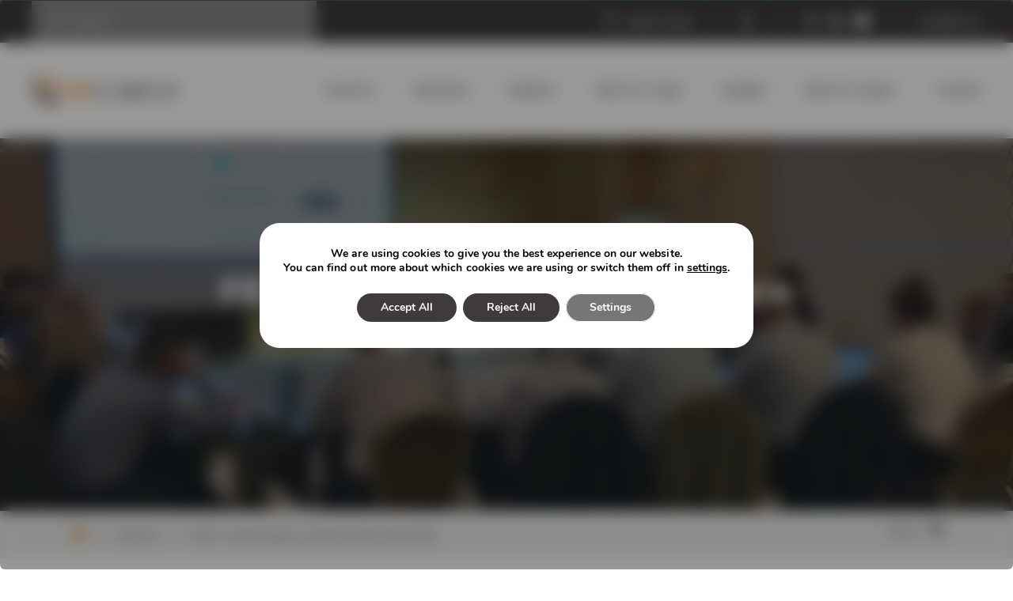

--- FILE ---
content_type: text/html; charset=UTF-8
request_url: https://www.evcargo.com/en/fecl-2nd-european-conference-brussels-2019/
body_size: 23254
content:
<!doctype html>
<html class="no-js" lang="en-GB">

<head>
    <meta HTTP-EQUIV="Content-type" content="text/html; charset=UTF-8">
    <meta http-equiv="X-UA-Compatible" content="IE=Edge" />
    <title>FECL, 2nd European Conference Brussels 2019 - EV Cargo</title>
    <meta name="viewport" content="width=device-width, initial-scale=1, maximum-scale=5, user-scalable=0" />
    <meta name="format-detection" content="telephone=no" />
    <meta name="google-site-verification" content="rrjCQ41tQmTF-U9heSrNhroZLPlVvN62TUDxufTq5n0" />
    <script src="https://kit.fontawesome.com/bd39e5040a.js" crossorigin="anonymous"></script>

    <meta name='robots' content='index, follow, max-image-preview:large, max-snippet:-1, max-video-preview:-1' />

	<!-- This site is optimized with the Yoast SEO plugin v26.7 - https://yoast.com/wordpress/plugins/seo/ -->
	<link rel="canonical" href="https://www.evcargo.com/en/fecl-2nd-european-conference-brussels-2019/" />
	<meta property="og:locale" content="en_GB" />
	<meta property="og:type" content="article" />
	<meta property="og:title" content="FECL, 2nd European Conference Brussels 2019 - EV Cargo" />
	<meta property="og:url" content="https://www.evcargo.com/en/fecl-2nd-european-conference-brussels-2019/" />
	<meta property="og:site_name" content="EV Cargo" />
	<meta property="article:published_time" content="2020-04-09T13:20:43+00:00" />
	<meta property="article:modified_time" content="2024-07-02T14:10:31+00:00" />
	<meta property="og:image" content="https://www.evcargo.com/wp-content/uploads/2021/07/fecl22_1260x840_acf_cropped_1260x840_acf_cropped.jpeg" />
	<meta property="og:image:width" content="1260" />
	<meta property="og:image:height" content="840" />
	<meta property="og:image:type" content="image/jpeg" />
	<meta name="author" content="Extramile" />
	<meta name="twitter:card" content="summary_large_image" />
	<meta name="twitter:label1" content="Written by" />
	<meta name="twitter:data1" content="Extramile" />
	<script type="application/ld+json" class="yoast-schema-graph">{"@context":"https://schema.org","@graph":[{"@type":"Article","@id":"https://www.evcargo.com/ur/fecl-2nd-european-conference-brussels-2019/#article","isPartOf":{"@id":"https://www.evcargo.com/ur/fecl-2nd-european-conference-brussels-2019/"},"author":{"name":"Extramile","@id":"https://www.evcargo.com/de/#/schema/person/573a241aeca1b761eca1a71200f127c0"},"headline":"FECL, 2nd European Conference Brussels 2019","datePublished":"2020-04-09T13:20:43+00:00","dateModified":"2024-07-02T14:10:31+00:00","mainEntityOfPage":{"@id":"https://www.evcargo.com/ur/fecl-2nd-european-conference-brussels-2019/"},"wordCount":5,"publisher":{"@id":"https://www.evcargo.com/de/#organization"},"image":{"@id":"https://www.evcargo.com/ur/fecl-2nd-european-conference-brussels-2019/#primaryimage"},"thumbnailUrl":"https://www.evcargo.com/wp-content/uploads/2021/07/fecl22_1260x840_acf_cropped_1260x840_acf_cropped.jpeg","articleSection":["General"],"inLanguage":"en-GB"},{"@type":"WebPage","@id":"https://www.evcargo.com/ur/fecl-2nd-european-conference-brussels-2019/","url":"https://www.evcargo.com/ur/fecl-2nd-european-conference-brussels-2019/","name":"FECL, 2nd European Conference Brussels 2019 - EV Cargo","isPartOf":{"@id":"https://www.evcargo.com/de/#website"},"primaryImageOfPage":{"@id":"https://www.evcargo.com/ur/fecl-2nd-european-conference-brussels-2019/#primaryimage"},"image":{"@id":"https://www.evcargo.com/ur/fecl-2nd-european-conference-brussels-2019/#primaryimage"},"thumbnailUrl":"https://www.evcargo.com/wp-content/uploads/2021/07/fecl22_1260x840_acf_cropped_1260x840_acf_cropped.jpeg","datePublished":"2020-04-09T13:20:43+00:00","dateModified":"2024-07-02T14:10:31+00:00","inLanguage":"en-GB","potentialAction":[{"@type":"ReadAction","target":["https://www.evcargo.com/ur/fecl-2nd-european-conference-brussels-2019/"]}]},{"@type":"ImageObject","inLanguage":"en-GB","@id":"https://www.evcargo.com/ur/fecl-2nd-european-conference-brussels-2019/#primaryimage","url":"https://www.evcargo.com/wp-content/uploads/2021/07/fecl22_1260x840_acf_cropped_1260x840_acf_cropped.jpeg","contentUrl":"https://www.evcargo.com/wp-content/uploads/2021/07/fecl22_1260x840_acf_cropped_1260x840_acf_cropped.jpeg","width":1260,"height":840},{"@type":"WebSite","@id":"https://www.evcargo.com/de/#website","url":"https://www.evcargo.com/de/","name":"EV Cargo","description":"","publisher":{"@id":"https://www.evcargo.com/de/#organization"},"potentialAction":[{"@type":"SearchAction","target":{"@type":"EntryPoint","urlTemplate":"https://www.evcargo.com/de/?s={search_term_string}"},"query-input":{"@type":"PropertyValueSpecification","valueRequired":true,"valueName":"search_term_string"}}],"inLanguage":"en-GB"},{"@type":"Organization","@id":"https://www.evcargo.com/de/#organization","name":"EV Cargo","alternateName":"EVC","url":"https://www.evcargo.com/de/","logo":{"@type":"ImageObject","inLanguage":"en-GB","@id":"https://www.evcargo.com/de/#/schema/logo/image/","url":"https://www.evcargo.com/wp-content/uploads/2025/02/ev-cargo-logo.png","contentUrl":"https://www.evcargo.com/wp-content/uploads/2025/02/ev-cargo-logo.png","width":364,"height":78,"caption":"EV Cargo"},"image":{"@id":"https://www.evcargo.com/de/#/schema/logo/image/"}},{"@type":"Person","@id":"https://www.evcargo.com/de/#/schema/person/573a241aeca1b761eca1a71200f127c0","name":"Extramile","image":{"@type":"ImageObject","inLanguage":"en-GB","@id":"https://www.evcargo.com/de/#/schema/person/image/","url":"https://secure.gravatar.com/avatar/4d168442295cd39d9d3845fd5f8676a34f8965750d91cfb9246fdbef454cb018?s=96&d=mm&r=g","contentUrl":"https://secure.gravatar.com/avatar/4d168442295cd39d9d3845fd5f8676a34f8965750d91cfb9246fdbef454cb018?s=96&d=mm&r=g","caption":"Extramile"}}]}</script>
	<!-- / Yoast SEO plugin. -->


<link rel='dns-prefetch' href='//cdnjs.cloudflare.com' />
<link rel='dns-prefetch' href='//www.evcargo.com' />
<link rel="alternate" title="oEmbed (JSON)" type="application/json+oembed" href="https://www.evcargo.com/en/wp-json/oembed/1.0/embed?url=https%3A%2F%2Fwww.evcargo.com%2Fen%2Ffecl-2nd-european-conference-brussels-2019%2F" />
<link rel="alternate" title="oEmbed (XML)" type="text/xml+oembed" href="https://www.evcargo.com/en/wp-json/oembed/1.0/embed?url=https%3A%2F%2Fwww.evcargo.com%2Fen%2Ffecl-2nd-european-conference-brussels-2019%2F&#038;format=xml" />
<style id='wp-img-auto-sizes-contain-inline-css' type='text/css'>
img:is([sizes=auto i],[sizes^="auto," i]){contain-intrinsic-size:3000px 1500px}
/*# sourceURL=wp-img-auto-sizes-contain-inline-css */
</style>
<style id='wp-block-library-inline-css' type='text/css'>
:root{--wp-block-synced-color:#7a00df;--wp-block-synced-color--rgb:122,0,223;--wp-bound-block-color:var(--wp-block-synced-color);--wp-editor-canvas-background:#ddd;--wp-admin-theme-color:#007cba;--wp-admin-theme-color--rgb:0,124,186;--wp-admin-theme-color-darker-10:#006ba1;--wp-admin-theme-color-darker-10--rgb:0,107,160.5;--wp-admin-theme-color-darker-20:#005a87;--wp-admin-theme-color-darker-20--rgb:0,90,135;--wp-admin-border-width-focus:2px}@media (min-resolution:192dpi){:root{--wp-admin-border-width-focus:1.5px}}.wp-element-button{cursor:pointer}:root .has-very-light-gray-background-color{background-color:#eee}:root .has-very-dark-gray-background-color{background-color:#313131}:root .has-very-light-gray-color{color:#eee}:root .has-very-dark-gray-color{color:#313131}:root .has-vivid-green-cyan-to-vivid-cyan-blue-gradient-background{background:linear-gradient(135deg,#00d084,#0693e3)}:root .has-purple-crush-gradient-background{background:linear-gradient(135deg,#34e2e4,#4721fb 50%,#ab1dfe)}:root .has-hazy-dawn-gradient-background{background:linear-gradient(135deg,#faaca8,#dad0ec)}:root .has-subdued-olive-gradient-background{background:linear-gradient(135deg,#fafae1,#67a671)}:root .has-atomic-cream-gradient-background{background:linear-gradient(135deg,#fdd79a,#004a59)}:root .has-nightshade-gradient-background{background:linear-gradient(135deg,#330968,#31cdcf)}:root .has-midnight-gradient-background{background:linear-gradient(135deg,#020381,#2874fc)}:root{--wp--preset--font-size--normal:16px;--wp--preset--font-size--huge:42px}.has-regular-font-size{font-size:1em}.has-larger-font-size{font-size:2.625em}.has-normal-font-size{font-size:var(--wp--preset--font-size--normal)}.has-huge-font-size{font-size:var(--wp--preset--font-size--huge)}.has-text-align-center{text-align:center}.has-text-align-left{text-align:left}.has-text-align-right{text-align:right}.has-fit-text{white-space:nowrap!important}#end-resizable-editor-section{display:none}.aligncenter{clear:both}.items-justified-left{justify-content:flex-start}.items-justified-center{justify-content:center}.items-justified-right{justify-content:flex-end}.items-justified-space-between{justify-content:space-between}.screen-reader-text{border:0;clip-path:inset(50%);height:1px;margin:-1px;overflow:hidden;padding:0;position:absolute;width:1px;word-wrap:normal!important}.screen-reader-text:focus{background-color:#ddd;clip-path:none;color:#444;display:block;font-size:1em;height:auto;left:5px;line-height:normal;padding:15px 23px 14px;text-decoration:none;top:5px;width:auto;z-index:100000}html :where(.has-border-color){border-style:solid}html :where([style*=border-top-color]){border-top-style:solid}html :where([style*=border-right-color]){border-right-style:solid}html :where([style*=border-bottom-color]){border-bottom-style:solid}html :where([style*=border-left-color]){border-left-style:solid}html :where([style*=border-width]){border-style:solid}html :where([style*=border-top-width]){border-top-style:solid}html :where([style*=border-right-width]){border-right-style:solid}html :where([style*=border-bottom-width]){border-bottom-style:solid}html :where([style*=border-left-width]){border-left-style:solid}html :where(img[class*=wp-image-]){height:auto;max-width:100%}:where(figure){margin:0 0 1em}html :where(.is-position-sticky){--wp-admin--admin-bar--position-offset:var(--wp-admin--admin-bar--height,0px)}@media screen and (max-width:600px){html :where(.is-position-sticky){--wp-admin--admin-bar--position-offset:0px}}

/*# sourceURL=wp-block-library-inline-css */
</style><style id='global-styles-inline-css' type='text/css'>
:root{--wp--preset--aspect-ratio--square: 1;--wp--preset--aspect-ratio--4-3: 4/3;--wp--preset--aspect-ratio--3-4: 3/4;--wp--preset--aspect-ratio--3-2: 3/2;--wp--preset--aspect-ratio--2-3: 2/3;--wp--preset--aspect-ratio--16-9: 16/9;--wp--preset--aspect-ratio--9-16: 9/16;--wp--preset--color--black: #000000;--wp--preset--color--cyan-bluish-gray: #abb8c3;--wp--preset--color--white: #ffffff;--wp--preset--color--pale-pink: #f78da7;--wp--preset--color--vivid-red: #cf2e2e;--wp--preset--color--luminous-vivid-orange: #ff6900;--wp--preset--color--luminous-vivid-amber: #fcb900;--wp--preset--color--light-green-cyan: #7bdcb5;--wp--preset--color--vivid-green-cyan: #00d084;--wp--preset--color--pale-cyan-blue: #8ed1fc;--wp--preset--color--vivid-cyan-blue: #0693e3;--wp--preset--color--vivid-purple: #9b51e0;--wp--preset--gradient--vivid-cyan-blue-to-vivid-purple: linear-gradient(135deg,rgb(6,147,227) 0%,rgb(155,81,224) 100%);--wp--preset--gradient--light-green-cyan-to-vivid-green-cyan: linear-gradient(135deg,rgb(122,220,180) 0%,rgb(0,208,130) 100%);--wp--preset--gradient--luminous-vivid-amber-to-luminous-vivid-orange: linear-gradient(135deg,rgb(252,185,0) 0%,rgb(255,105,0) 100%);--wp--preset--gradient--luminous-vivid-orange-to-vivid-red: linear-gradient(135deg,rgb(255,105,0) 0%,rgb(207,46,46) 100%);--wp--preset--gradient--very-light-gray-to-cyan-bluish-gray: linear-gradient(135deg,rgb(238,238,238) 0%,rgb(169,184,195) 100%);--wp--preset--gradient--cool-to-warm-spectrum: linear-gradient(135deg,rgb(74,234,220) 0%,rgb(151,120,209) 20%,rgb(207,42,186) 40%,rgb(238,44,130) 60%,rgb(251,105,98) 80%,rgb(254,248,76) 100%);--wp--preset--gradient--blush-light-purple: linear-gradient(135deg,rgb(255,206,236) 0%,rgb(152,150,240) 100%);--wp--preset--gradient--blush-bordeaux: linear-gradient(135deg,rgb(254,205,165) 0%,rgb(254,45,45) 50%,rgb(107,0,62) 100%);--wp--preset--gradient--luminous-dusk: linear-gradient(135deg,rgb(255,203,112) 0%,rgb(199,81,192) 50%,rgb(65,88,208) 100%);--wp--preset--gradient--pale-ocean: linear-gradient(135deg,rgb(255,245,203) 0%,rgb(182,227,212) 50%,rgb(51,167,181) 100%);--wp--preset--gradient--electric-grass: linear-gradient(135deg,rgb(202,248,128) 0%,rgb(113,206,126) 100%);--wp--preset--gradient--midnight: linear-gradient(135deg,rgb(2,3,129) 0%,rgb(40,116,252) 100%);--wp--preset--font-size--small: 13px;--wp--preset--font-size--medium: 20px;--wp--preset--font-size--large: 36px;--wp--preset--font-size--x-large: 42px;--wp--preset--spacing--20: 0.44rem;--wp--preset--spacing--30: 0.67rem;--wp--preset--spacing--40: 1rem;--wp--preset--spacing--50: 1.5rem;--wp--preset--spacing--60: 2.25rem;--wp--preset--spacing--70: 3.38rem;--wp--preset--spacing--80: 5.06rem;--wp--preset--shadow--natural: 6px 6px 9px rgba(0, 0, 0, 0.2);--wp--preset--shadow--deep: 12px 12px 50px rgba(0, 0, 0, 0.4);--wp--preset--shadow--sharp: 6px 6px 0px rgba(0, 0, 0, 0.2);--wp--preset--shadow--outlined: 6px 6px 0px -3px rgb(255, 255, 255), 6px 6px rgb(0, 0, 0);--wp--preset--shadow--crisp: 6px 6px 0px rgb(0, 0, 0);}:where(.is-layout-flex){gap: 0.5em;}:where(.is-layout-grid){gap: 0.5em;}body .is-layout-flex{display: flex;}.is-layout-flex{flex-wrap: wrap;align-items: center;}.is-layout-flex > :is(*, div){margin: 0;}body .is-layout-grid{display: grid;}.is-layout-grid > :is(*, div){margin: 0;}:where(.wp-block-columns.is-layout-flex){gap: 2em;}:where(.wp-block-columns.is-layout-grid){gap: 2em;}:where(.wp-block-post-template.is-layout-flex){gap: 1.25em;}:where(.wp-block-post-template.is-layout-grid){gap: 1.25em;}.has-black-color{color: var(--wp--preset--color--black) !important;}.has-cyan-bluish-gray-color{color: var(--wp--preset--color--cyan-bluish-gray) !important;}.has-white-color{color: var(--wp--preset--color--white) !important;}.has-pale-pink-color{color: var(--wp--preset--color--pale-pink) !important;}.has-vivid-red-color{color: var(--wp--preset--color--vivid-red) !important;}.has-luminous-vivid-orange-color{color: var(--wp--preset--color--luminous-vivid-orange) !important;}.has-luminous-vivid-amber-color{color: var(--wp--preset--color--luminous-vivid-amber) !important;}.has-light-green-cyan-color{color: var(--wp--preset--color--light-green-cyan) !important;}.has-vivid-green-cyan-color{color: var(--wp--preset--color--vivid-green-cyan) !important;}.has-pale-cyan-blue-color{color: var(--wp--preset--color--pale-cyan-blue) !important;}.has-vivid-cyan-blue-color{color: var(--wp--preset--color--vivid-cyan-blue) !important;}.has-vivid-purple-color{color: var(--wp--preset--color--vivid-purple) !important;}.has-black-background-color{background-color: var(--wp--preset--color--black) !important;}.has-cyan-bluish-gray-background-color{background-color: var(--wp--preset--color--cyan-bluish-gray) !important;}.has-white-background-color{background-color: var(--wp--preset--color--white) !important;}.has-pale-pink-background-color{background-color: var(--wp--preset--color--pale-pink) !important;}.has-vivid-red-background-color{background-color: var(--wp--preset--color--vivid-red) !important;}.has-luminous-vivid-orange-background-color{background-color: var(--wp--preset--color--luminous-vivid-orange) !important;}.has-luminous-vivid-amber-background-color{background-color: var(--wp--preset--color--luminous-vivid-amber) !important;}.has-light-green-cyan-background-color{background-color: var(--wp--preset--color--light-green-cyan) !important;}.has-vivid-green-cyan-background-color{background-color: var(--wp--preset--color--vivid-green-cyan) !important;}.has-pale-cyan-blue-background-color{background-color: var(--wp--preset--color--pale-cyan-blue) !important;}.has-vivid-cyan-blue-background-color{background-color: var(--wp--preset--color--vivid-cyan-blue) !important;}.has-vivid-purple-background-color{background-color: var(--wp--preset--color--vivid-purple) !important;}.has-black-border-color{border-color: var(--wp--preset--color--black) !important;}.has-cyan-bluish-gray-border-color{border-color: var(--wp--preset--color--cyan-bluish-gray) !important;}.has-white-border-color{border-color: var(--wp--preset--color--white) !important;}.has-pale-pink-border-color{border-color: var(--wp--preset--color--pale-pink) !important;}.has-vivid-red-border-color{border-color: var(--wp--preset--color--vivid-red) !important;}.has-luminous-vivid-orange-border-color{border-color: var(--wp--preset--color--luminous-vivid-orange) !important;}.has-luminous-vivid-amber-border-color{border-color: var(--wp--preset--color--luminous-vivid-amber) !important;}.has-light-green-cyan-border-color{border-color: var(--wp--preset--color--light-green-cyan) !important;}.has-vivid-green-cyan-border-color{border-color: var(--wp--preset--color--vivid-green-cyan) !important;}.has-pale-cyan-blue-border-color{border-color: var(--wp--preset--color--pale-cyan-blue) !important;}.has-vivid-cyan-blue-border-color{border-color: var(--wp--preset--color--vivid-cyan-blue) !important;}.has-vivid-purple-border-color{border-color: var(--wp--preset--color--vivid-purple) !important;}.has-vivid-cyan-blue-to-vivid-purple-gradient-background{background: var(--wp--preset--gradient--vivid-cyan-blue-to-vivid-purple) !important;}.has-light-green-cyan-to-vivid-green-cyan-gradient-background{background: var(--wp--preset--gradient--light-green-cyan-to-vivid-green-cyan) !important;}.has-luminous-vivid-amber-to-luminous-vivid-orange-gradient-background{background: var(--wp--preset--gradient--luminous-vivid-amber-to-luminous-vivid-orange) !important;}.has-luminous-vivid-orange-to-vivid-red-gradient-background{background: var(--wp--preset--gradient--luminous-vivid-orange-to-vivid-red) !important;}.has-very-light-gray-to-cyan-bluish-gray-gradient-background{background: var(--wp--preset--gradient--very-light-gray-to-cyan-bluish-gray) !important;}.has-cool-to-warm-spectrum-gradient-background{background: var(--wp--preset--gradient--cool-to-warm-spectrum) !important;}.has-blush-light-purple-gradient-background{background: var(--wp--preset--gradient--blush-light-purple) !important;}.has-blush-bordeaux-gradient-background{background: var(--wp--preset--gradient--blush-bordeaux) !important;}.has-luminous-dusk-gradient-background{background: var(--wp--preset--gradient--luminous-dusk) !important;}.has-pale-ocean-gradient-background{background: var(--wp--preset--gradient--pale-ocean) !important;}.has-electric-grass-gradient-background{background: var(--wp--preset--gradient--electric-grass) !important;}.has-midnight-gradient-background{background: var(--wp--preset--gradient--midnight) !important;}.has-small-font-size{font-size: var(--wp--preset--font-size--small) !important;}.has-medium-font-size{font-size: var(--wp--preset--font-size--medium) !important;}.has-large-font-size{font-size: var(--wp--preset--font-size--large) !important;}.has-x-large-font-size{font-size: var(--wp--preset--font-size--x-large) !important;}
/*# sourceURL=global-styles-inline-css */
</style>

<style id='classic-theme-styles-inline-css' type='text/css'>
/*! This file is auto-generated */
.wp-block-button__link{color:#fff;background-color:#32373c;border-radius:9999px;box-shadow:none;text-decoration:none;padding:calc(.667em + 2px) calc(1.333em + 2px);font-size:1.125em}.wp-block-file__button{background:#32373c;color:#fff;text-decoration:none}
/*# sourceURL=/wp-includes/css/classic-themes.min.css */
</style>
<style id='responsive-menu-inline-css' type='text/css'>
/** This file is major component of this plugin so please don't try to edit here. */
#rmp_menu_trigger-105401 {
  width: 55px;
  height: 55px;
  position: fixed;
  top: 52px;
  border-radius: 5px;
  display: none;
  text-decoration: none;
  right: 5%;
  background: #ffffff;
  transition: transform 0.5s, background-color 0.5s;
}
#rmp_menu_trigger-105401:hover, #rmp_menu_trigger-105401:focus {
  background: #fffffffff;
  text-decoration: unset;
}
#rmp_menu_trigger-105401.is-active {
  background: #ffffff;
}
#rmp_menu_trigger-105401 .rmp-trigger-box {
  width: 25px;
  color: #ffffff;
}
#rmp_menu_trigger-105401 .rmp-trigger-icon-active, #rmp_menu_trigger-105401 .rmp-trigger-text-open {
  display: none;
}
#rmp_menu_trigger-105401.is-active .rmp-trigger-icon-active, #rmp_menu_trigger-105401.is-active .rmp-trigger-text-open {
  display: inline;
}
#rmp_menu_trigger-105401.is-active .rmp-trigger-icon-inactive, #rmp_menu_trigger-105401.is-active .rmp-trigger-text {
  display: none;
}
#rmp_menu_trigger-105401 .rmp-trigger-label {
  color: #ffffff;
  pointer-events: none;
  line-height: 13px;
  font-family: inherit;
  font-size: 14px;
  display: inline;
  text-transform: inherit;
}
#rmp_menu_trigger-105401 .rmp-trigger-label.rmp-trigger-label-top {
  display: block;
  margin-bottom: 12px;
}
#rmp_menu_trigger-105401 .rmp-trigger-label.rmp-trigger-label-bottom {
  display: block;
  margin-top: 12px;
}
#rmp_menu_trigger-105401 .responsive-menu-pro-inner {
  display: block;
}
#rmp_menu_trigger-105401 .rmp-trigger-icon-inactive .rmp-font-icon {
  color: #ee7203;
}
#rmp_menu_trigger-105401 .responsive-menu-pro-inner, #rmp_menu_trigger-105401 .responsive-menu-pro-inner::before, #rmp_menu_trigger-105401 .responsive-menu-pro-inner::after {
  width: 25px;
  height: 3px;
  background-color: #ee7203;
  border-radius: 4px;
  position: absolute;
}
#rmp_menu_trigger-105401 .rmp-trigger-icon-active .rmp-font-icon {
  color: #ee7203;
}
#rmp_menu_trigger-105401.is-active .responsive-menu-pro-inner, #rmp_menu_trigger-105401.is-active .responsive-menu-pro-inner::before, #rmp_menu_trigger-105401.is-active .responsive-menu-pro-inner::after {
  background-color: #ee7203;
}
#rmp_menu_trigger-105401:hover .rmp-trigger-icon-inactive .rmp-font-icon {
  color: #ee7203;
}
#rmp_menu_trigger-105401:not(.is-active):hover .responsive-menu-pro-inner, #rmp_menu_trigger-105401:not(.is-active):hover .responsive-menu-pro-inner::before, #rmp_menu_trigger-105401:not(.is-active):hover .responsive-menu-pro-inner::after {
  background-color: #ee7203;
}
#rmp_menu_trigger-105401 .responsive-menu-pro-inner::before {
  top: 5px;
}
#rmp_menu_trigger-105401 .responsive-menu-pro-inner::after {
  bottom: 5px;
}
#rmp_menu_trigger-105401.is-active .responsive-menu-pro-inner::after {
  bottom: 0;
}
/* Hamburger menu styling */
@media screen and (max-width: 1024px) {
  /** Menu Title Style */
  /** Menu Additional Content Style */
  #rmp_menu_trigger-105401 {
    display: block;
  }
  #rmp-container-105401 {
    position: fixed;
    top: 0;
    margin: 0;
    transition: transform 0.5s;
    overflow: auto;
    display: block;
    width: 100%;
    background-color: #ffffff;
    background-image: url("");
    height: 100%;
    left: 0;
    padding-top: 0px;
    padding-left: 0px;
    padding-bottom: 0px;
    padding-right: 0px;
  }
  #rmp-menu-wrap-105401 {
    padding-top: 0px;
    padding-left: 0px;
    padding-bottom: 0px;
    padding-right: 0px;
    background-color: #ffffff;
  }
  #rmp-menu-wrap-105401 .rmp-menu, #rmp-menu-wrap-105401 .rmp-submenu {
    width: 100%;
    box-sizing: border-box;
    margin: 0;
    padding: 0;
  }
  #rmp-menu-wrap-105401 .rmp-submenu-depth-1 .rmp-menu-item-link {
    padding-left: 10%;
  }
  #rmp-menu-wrap-105401 .rmp-submenu-depth-2 .rmp-menu-item-link {
    padding-left: 15%;
  }
  #rmp-menu-wrap-105401 .rmp-submenu-depth-3 .rmp-menu-item-link {
    padding-left: 20%;
  }
  #rmp-menu-wrap-105401 .rmp-submenu-depth-4 .rmp-menu-item-link {
    padding-left: 25%;
  }
  #rmp-menu-wrap-105401 .rmp-submenu.rmp-submenu-open {
    display: block;
  }
  #rmp-menu-wrap-105401 .rmp-menu-item {
    width: 100%;
    list-style: none;
    margin: 0;
  }
  #rmp-menu-wrap-105401 .rmp-menu-item-link {
    height: 40px;
    line-height: 40px;
    font-size: 18px;
    border-bottom: 0px solid #212121;
    font-family: inherit;
    color: #3f3b3a;
    text-align: left;
    background-color: #ffffff;
    font-weight: normal;
    letter-spacing: 0px;
    display: block;
    box-sizing: border-box;
    width: 100%;
    text-decoration: none;
    position: relative;
    overflow: hidden;
    transition: background-color 0.5s, border-color 0.5s, 0.5s;
    padding: 0 5%;
    padding-right: 50px;
  }
  #rmp-menu-wrap-105401 .rmp-menu-item-link:after, #rmp-menu-wrap-105401 .rmp-menu-item-link:before {
    display: none;
  }
  #rmp-menu-wrap-105401 .rmp-menu-item-link:hover, #rmp-menu-wrap-105401 .rmp-menu-item-link:focus {
    color: #ee7203;
    border-color: #212121;
    background-color: #ffffff;
  }
  #rmp-menu-wrap-105401 .rmp-menu-item-link:focus {
    outline: none;
    border-color: unset;
    box-shadow: unset;
  }
  #rmp-menu-wrap-105401 .rmp-menu-item-link .rmp-font-icon {
    height: 40px;
    line-height: 40px;
    margin-right: 10px;
    font-size: 18px;
  }
  #rmp-menu-wrap-105401 .rmp-menu-current-item .rmp-menu-item-link {
    color: #3f3b3a;
    border-color: #212121;
    background-color: #ffffff;
  }
  #rmp-menu-wrap-105401 .rmp-menu-current-item .rmp-menu-item-link:hover, #rmp-menu-wrap-105401 .rmp-menu-current-item .rmp-menu-item-link:focus {
    color: #ee7203;
    border-color: #3f3f3f;
    background-color: #ffffff;
  }
  #rmp-menu-wrap-105401 .rmp-menu-subarrow {
    position: absolute;
    top: 0;
    bottom: 0;
    text-align: center;
    overflow: hidden;
    background-size: cover;
    overflow: hidden;
    right: 0;
    border-left-style: solid;
    border-left-color: #ffffff;
    border-left-width: 1px;
    height: 39px;
    width: 40px;
    color: #ee7203;
    background-color: #ffffff;
  }
  #rmp-menu-wrap-105401 .rmp-menu-subarrow svg {
    fill: #ee7203;
  }
  #rmp-menu-wrap-105401 .rmp-menu-subarrow:hover {
    color: #ee7203;
    border-color: #ffffff;
    background-color: #ffffff;
  }
  #rmp-menu-wrap-105401 .rmp-menu-subarrow:hover svg {
    fill: #ee7203;
  }
  #rmp-menu-wrap-105401 .rmp-menu-subarrow .rmp-font-icon {
    margin-right: unset;
  }
  #rmp-menu-wrap-105401 .rmp-menu-subarrow * {
    vertical-align: middle;
    line-height: 39px;
  }
  #rmp-menu-wrap-105401 .rmp-menu-subarrow-active {
    display: block;
    background-size: cover;
    color: #ee7203;
    border-color: #ffffff;
    background-color: #ffffff;
  }
  #rmp-menu-wrap-105401 .rmp-menu-subarrow-active svg {
    fill: #ee7203;
  }
  #rmp-menu-wrap-105401 .rmp-menu-subarrow-active:hover {
    color: #ee7203;
    border-color: #ffffff;
    background-color: #ffffff;
  }
  #rmp-menu-wrap-105401 .rmp-menu-subarrow-active:hover svg {
    fill: #ee7203;
  }
  #rmp-menu-wrap-105401 .rmp-submenu {
    display: none;
  }
  #rmp-menu-wrap-105401 .rmp-submenu .rmp-menu-item-link {
    height: 40px;
    line-height: 40px;
    letter-spacing: 0px;
    font-size: 16px;
    border-bottom: 0px solid #212121;
    font-family: inherit;
    font-weight: normal;
    color: #3f3b3a;
    text-align: left;
    background-color: #ffffff;
  }
  #rmp-menu-wrap-105401 .rmp-submenu .rmp-menu-item-link:hover, #rmp-menu-wrap-105401 .rmp-submenu .rmp-menu-item-link:focus {
    color: #ee7203;
    border-color: #212121;
    background-color: #ffffff;
  }
  #rmp-menu-wrap-105401 .rmp-submenu .rmp-menu-current-item .rmp-menu-item-link {
    color: #3f3b3a;
    border-color: #212121;
    background-color: #ffffff;
  }
  #rmp-menu-wrap-105401 .rmp-submenu .rmp-menu-current-item .rmp-menu-item-link:hover, #rmp-menu-wrap-105401 .rmp-submenu .rmp-menu-current-item .rmp-menu-item-link:focus {
    color: #ee7203;
    border-color: #3f3f3f;
    background-color: #ffffff;
  }
  #rmp-menu-wrap-105401 .rmp-submenu .rmp-menu-subarrow {
    right: 0;
    border-right: unset;
    border-left-style: solid;
    border-left-color: #1d4354;
    border-left-width: 0px;
    height: 39px;
    line-height: 39px;
    width: 40px;
    color: #fff;
    background-color: inherit;
  }
  #rmp-menu-wrap-105401 .rmp-submenu .rmp-menu-subarrow:hover {
    color: #fff;
    border-color: #3f3f3f;
    background-color: inherit;
  }
  #rmp-menu-wrap-105401 .rmp-submenu .rmp-menu-subarrow-active {
    color: #fff;
    border-color: #1d4354;
    background-color: inherit;
  }
  #rmp-menu-wrap-105401 .rmp-submenu .rmp-menu-subarrow-active:hover {
    color: #fff;
    border-color: #3f3f3f;
    background-color: inherit;
  }
  #rmp-menu-wrap-105401 .rmp-menu-item-description {
    margin: 0;
    padding: 5px 5%;
    opacity: 0.8;
    color: #3f3b3a;
  }
  #rmp-search-box-105401 {
    display: block;
    padding-top: 0px;
    padding-left: 5%;
    padding-bottom: 0px;
    padding-right: 5%;
  }
  #rmp-search-box-105401 .rmp-search-form {
    margin: 0;
  }
  #rmp-search-box-105401 .rmp-search-box {
    background: #ffffff;
    border: 1px solid #dadada;
    color: #333333;
    width: 100%;
    padding: 0 5%;
    border-radius: 30px;
    height: 45px;
    -webkit-appearance: none;
  }
  #rmp-search-box-105401 .rmp-search-box::placeholder {
    color: #c7c7cd;
  }
  #rmp-search-box-105401 .rmp-search-box:focus {
    background-color: #ffffff;
    outline: 2px solid #dadada;
    color: #333333;
  }
  #rmp-menu-title-105401 {
    background-color: #212121;
    color: #ffffff;
    text-align: left;
    font-size: 18px;
    padding-top: 10%;
    padding-left: 5%;
    padding-bottom: 0%;
    padding-right: 5%;
    font-weight: 400;
    transition: background-color 0.5s, border-color 0.5s, color 0.5s;
  }
  #rmp-menu-title-105401:hover {
    background-color: #212121;
    color: #ffffff;
  }
  #rmp-menu-title-105401 > .rmp-menu-title-link {
    color: #ffffff;
    width: 100%;
    background-color: unset;
    text-decoration: none;
  }
  #rmp-menu-title-105401 > .rmp-menu-title-link:hover {
    color: #ffffff;
  }
  #rmp-menu-title-105401 .rmp-font-icon {
    font-size: 18px;
  }
  #rmp-menu-additional-content-105401 {
    padding-top: 0px;
    padding-left: 5%;
    padding-bottom: 0px;
    padding-right: 5%;
    color: #3f3b3d;
    text-align: center;
    font-size: 16px;
  }
}
/**
This file contents common styling of menus.
*/
.rmp-container {
  display: none;
  visibility: visible;
  padding: 0px 0px 0px 0px;
  z-index: 99998;
  transition: all 0.3s;
  /** Scrolling bar in menu setting box **/
}
.rmp-container.rmp-fade-top, .rmp-container.rmp-fade-left, .rmp-container.rmp-fade-right, .rmp-container.rmp-fade-bottom {
  display: none;
}
.rmp-container.rmp-slide-left, .rmp-container.rmp-push-left {
  transform: translateX(-100%);
  -ms-transform: translateX(-100%);
  -webkit-transform: translateX(-100%);
  -moz-transform: translateX(-100%);
}
.rmp-container.rmp-slide-left.rmp-menu-open, .rmp-container.rmp-push-left.rmp-menu-open {
  transform: translateX(0);
  -ms-transform: translateX(0);
  -webkit-transform: translateX(0);
  -moz-transform: translateX(0);
}
.rmp-container.rmp-slide-right, .rmp-container.rmp-push-right {
  transform: translateX(100%);
  -ms-transform: translateX(100%);
  -webkit-transform: translateX(100%);
  -moz-transform: translateX(100%);
}
.rmp-container.rmp-slide-right.rmp-menu-open, .rmp-container.rmp-push-right.rmp-menu-open {
  transform: translateX(0);
  -ms-transform: translateX(0);
  -webkit-transform: translateX(0);
  -moz-transform: translateX(0);
}
.rmp-container.rmp-slide-top, .rmp-container.rmp-push-top {
  transform: translateY(-100%);
  -ms-transform: translateY(-100%);
  -webkit-transform: translateY(-100%);
  -moz-transform: translateY(-100%);
}
.rmp-container.rmp-slide-top.rmp-menu-open, .rmp-container.rmp-push-top.rmp-menu-open {
  transform: translateY(0);
  -ms-transform: translateY(0);
  -webkit-transform: translateY(0);
  -moz-transform: translateY(0);
}
.rmp-container.rmp-slide-bottom, .rmp-container.rmp-push-bottom {
  transform: translateY(100%);
  -ms-transform: translateY(100%);
  -webkit-transform: translateY(100%);
  -moz-transform: translateY(100%);
}
.rmp-container.rmp-slide-bottom.rmp-menu-open, .rmp-container.rmp-push-bottom.rmp-menu-open {
  transform: translateX(0);
  -ms-transform: translateX(0);
  -webkit-transform: translateX(0);
  -moz-transform: translateX(0);
}
.rmp-container::-webkit-scrollbar {
  width: 0px;
}
.rmp-container ::-webkit-scrollbar-track {
  box-shadow: inset 0 0 5px transparent;
}
.rmp-container ::-webkit-scrollbar-thumb {
  background: transparent;
}
.rmp-container ::-webkit-scrollbar-thumb:hover {
  background: transparent;
}
.rmp-container .rmp-menu-wrap .rmp-menu {
  transition: none;
  border-radius: 0;
  box-shadow: none;
  background: none;
  border: 0;
  bottom: auto;
  box-sizing: border-box;
  clip: auto;
  color: #666;
  display: block;
  float: none;
  font-family: inherit;
  font-size: 14px;
  height: auto;
  left: auto;
  line-height: 1.7;
  list-style-type: none;
  margin: 0;
  min-height: auto;
  max-height: none;
  opacity: 1;
  outline: none;
  overflow: visible;
  padding: 0;
  position: relative;
  pointer-events: auto;
  right: auto;
  text-align: left;
  text-decoration: none;
  text-indent: 0;
  text-transform: none;
  transform: none;
  top: auto;
  visibility: inherit;
  width: auto;
  word-wrap: break-word;
  white-space: normal;
}
.rmp-container .rmp-menu-additional-content {
  display: block;
  word-break: break-word;
}
.rmp-container .rmp-menu-title {
  display: flex;
  flex-direction: column;
}
.rmp-container .rmp-menu-title .rmp-menu-title-image {
  max-width: 100%;
  margin-bottom: 15px;
  display: block;
  margin: auto;
  margin-bottom: 15px;
}
button.rmp_menu_trigger {
  z-index: 999999;
  overflow: hidden;
  outline: none;
  border: 0;
  display: none;
  margin: 0;
  transition: transform 0.5s, background-color 0.5s;
  padding: 0;
}
button.rmp_menu_trigger .responsive-menu-pro-inner::before, button.rmp_menu_trigger .responsive-menu-pro-inner::after {
  content: "";
  display: block;
}
button.rmp_menu_trigger .responsive-menu-pro-inner::before {
  top: 10px;
}
button.rmp_menu_trigger .responsive-menu-pro-inner::after {
  bottom: 10px;
}
button.rmp_menu_trigger .rmp-trigger-box {
  width: 40px;
  display: inline-block;
  position: relative;
  pointer-events: none;
  vertical-align: super;
}
/*  Menu Trigger Boring Animation */
.rmp-menu-trigger-boring .responsive-menu-pro-inner {
  transition-property: none;
}
.rmp-menu-trigger-boring .responsive-menu-pro-inner::after, .rmp-menu-trigger-boring .responsive-menu-pro-inner::before {
  transition-property: none;
}
.rmp-menu-trigger-boring.is-active .responsive-menu-pro-inner {
  transform: rotate(45deg);
}
.rmp-menu-trigger-boring.is-active .responsive-menu-pro-inner:before {
  top: 0;
  opacity: 0;
}
.rmp-menu-trigger-boring.is-active .responsive-menu-pro-inner:after {
  bottom: 0;
  transform: rotate(-90deg);
}

/*# sourceURL=responsive-menu-inline-css */
</style>
<link rel='stylesheet' id='dashicons-css' href='https://www.evcargo.com/wp-includes/css/dashicons.min.css?ver=07d1feb9ee954aa214353f349486cb80' type='text/css' media='all' />
<link rel='stylesheet' id='trp-language-switcher-style-css' href='https://www.evcargo.com/wp-content/plugins/translatepress-multilingual/assets/css/trp-language-switcher.css?ver=3.0.7' type='text/css' media='all' />
<link rel='stylesheet' id='style-css' href='https://www.evcargo.com/wp-content/themes/emc-2023/style.css?ver=202601150859' type='text/css' media='all' />
<link rel='stylesheet' id='moove_gdpr_frontend-css' href='https://www.evcargo.com/wp-content/plugins/gdpr-cookie-compliance/dist/styles/gdpr-main.css?ver=5.0.9' type='text/css' media='all' />
<style id='moove_gdpr_frontend-inline-css' type='text/css'>
#moove_gdpr_cookie_modal,#moove_gdpr_cookie_info_bar,.gdpr_cookie_settings_shortcode_content{font-family:&#039;Nunito&#039;,sans-serif}#moove_gdpr_save_popup_settings_button{background-color:#373737;color:#fff}#moove_gdpr_save_popup_settings_button:hover{background-color:#000}#moove_gdpr_cookie_info_bar .moove-gdpr-info-bar-container .moove-gdpr-info-bar-content a.mgbutton,#moove_gdpr_cookie_info_bar .moove-gdpr-info-bar-container .moove-gdpr-info-bar-content button.mgbutton{background-color:#3f3b3a}#moove_gdpr_cookie_modal .moove-gdpr-modal-content .moove-gdpr-modal-footer-content .moove-gdpr-button-holder a.mgbutton,#moove_gdpr_cookie_modal .moove-gdpr-modal-content .moove-gdpr-modal-footer-content .moove-gdpr-button-holder button.mgbutton,.gdpr_cookie_settings_shortcode_content .gdpr-shr-button.button-green{background-color:#3f3b3a;border-color:#3f3b3a}#moove_gdpr_cookie_modal .moove-gdpr-modal-content .moove-gdpr-modal-footer-content .moove-gdpr-button-holder a.mgbutton:hover,#moove_gdpr_cookie_modal .moove-gdpr-modal-content .moove-gdpr-modal-footer-content .moove-gdpr-button-holder button.mgbutton:hover,.gdpr_cookie_settings_shortcode_content .gdpr-shr-button.button-green:hover{background-color:#fff;color:#3f3b3a}#moove_gdpr_cookie_modal .moove-gdpr-modal-content .moove-gdpr-modal-close i,#moove_gdpr_cookie_modal .moove-gdpr-modal-content .moove-gdpr-modal-close span.gdpr-icon{background-color:#3f3b3a;border:1px solid #3f3b3a}#moove_gdpr_cookie_info_bar span.moove-gdpr-infobar-allow-all.focus-g,#moove_gdpr_cookie_info_bar span.moove-gdpr-infobar-allow-all:focus,#moove_gdpr_cookie_info_bar button.moove-gdpr-infobar-allow-all.focus-g,#moove_gdpr_cookie_info_bar button.moove-gdpr-infobar-allow-all:focus,#moove_gdpr_cookie_info_bar span.moove-gdpr-infobar-reject-btn.focus-g,#moove_gdpr_cookie_info_bar span.moove-gdpr-infobar-reject-btn:focus,#moove_gdpr_cookie_info_bar button.moove-gdpr-infobar-reject-btn.focus-g,#moove_gdpr_cookie_info_bar button.moove-gdpr-infobar-reject-btn:focus,#moove_gdpr_cookie_info_bar span.change-settings-button.focus-g,#moove_gdpr_cookie_info_bar span.change-settings-button:focus,#moove_gdpr_cookie_info_bar button.change-settings-button.focus-g,#moove_gdpr_cookie_info_bar button.change-settings-button:focus{-webkit-box-shadow:0 0 1px 3px #3f3b3a;-moz-box-shadow:0 0 1px 3px #3f3b3a;box-shadow:0 0 1px 3px #3f3b3a}#moove_gdpr_cookie_modal .moove-gdpr-modal-content .moove-gdpr-modal-close i:hover,#moove_gdpr_cookie_modal .moove-gdpr-modal-content .moove-gdpr-modal-close span.gdpr-icon:hover,#moove_gdpr_cookie_info_bar span[data-href]>u.change-settings-button{color:#3f3b3a}#moove_gdpr_cookie_modal .moove-gdpr-modal-content .moove-gdpr-modal-left-content #moove-gdpr-menu li.menu-item-selected a span.gdpr-icon,#moove_gdpr_cookie_modal .moove-gdpr-modal-content .moove-gdpr-modal-left-content #moove-gdpr-menu li.menu-item-selected button span.gdpr-icon{color:inherit}#moove_gdpr_cookie_modal .moove-gdpr-modal-content .moove-gdpr-modal-left-content #moove-gdpr-menu li a span.gdpr-icon,#moove_gdpr_cookie_modal .moove-gdpr-modal-content .moove-gdpr-modal-left-content #moove-gdpr-menu li button span.gdpr-icon{color:inherit}#moove_gdpr_cookie_modal .gdpr-acc-link{line-height:0;font-size:0;color:transparent;position:absolute}#moove_gdpr_cookie_modal .moove-gdpr-modal-content .moove-gdpr-modal-close:hover i,#moove_gdpr_cookie_modal .moove-gdpr-modal-content .moove-gdpr-modal-left-content #moove-gdpr-menu li a,#moove_gdpr_cookie_modal .moove-gdpr-modal-content .moove-gdpr-modal-left-content #moove-gdpr-menu li button,#moove_gdpr_cookie_modal .moove-gdpr-modal-content .moove-gdpr-modal-left-content #moove-gdpr-menu li button i,#moove_gdpr_cookie_modal .moove-gdpr-modal-content .moove-gdpr-modal-left-content #moove-gdpr-menu li a i,#moove_gdpr_cookie_modal .moove-gdpr-modal-content .moove-gdpr-tab-main .moove-gdpr-tab-main-content a:hover,#moove_gdpr_cookie_info_bar.moove-gdpr-dark-scheme .moove-gdpr-info-bar-container .moove-gdpr-info-bar-content a.mgbutton:hover,#moove_gdpr_cookie_info_bar.moove-gdpr-dark-scheme .moove-gdpr-info-bar-container .moove-gdpr-info-bar-content button.mgbutton:hover,#moove_gdpr_cookie_info_bar.moove-gdpr-dark-scheme .moove-gdpr-info-bar-container .moove-gdpr-info-bar-content a:hover,#moove_gdpr_cookie_info_bar.moove-gdpr-dark-scheme .moove-gdpr-info-bar-container .moove-gdpr-info-bar-content button:hover,#moove_gdpr_cookie_info_bar.moove-gdpr-dark-scheme .moove-gdpr-info-bar-container .moove-gdpr-info-bar-content span.change-settings-button:hover,#moove_gdpr_cookie_info_bar.moove-gdpr-dark-scheme .moove-gdpr-info-bar-container .moove-gdpr-info-bar-content button.change-settings-button:hover,#moove_gdpr_cookie_info_bar.moove-gdpr-dark-scheme .moove-gdpr-info-bar-container .moove-gdpr-info-bar-content u.change-settings-button:hover,#moove_gdpr_cookie_info_bar span[data-href]>u.change-settings-button,#moove_gdpr_cookie_info_bar.moove-gdpr-dark-scheme .moove-gdpr-info-bar-container .moove-gdpr-info-bar-content a.mgbutton.focus-g,#moove_gdpr_cookie_info_bar.moove-gdpr-dark-scheme .moove-gdpr-info-bar-container .moove-gdpr-info-bar-content button.mgbutton.focus-g,#moove_gdpr_cookie_info_bar.moove-gdpr-dark-scheme .moove-gdpr-info-bar-container .moove-gdpr-info-bar-content a.focus-g,#moove_gdpr_cookie_info_bar.moove-gdpr-dark-scheme .moove-gdpr-info-bar-container .moove-gdpr-info-bar-content button.focus-g,#moove_gdpr_cookie_info_bar.moove-gdpr-dark-scheme .moove-gdpr-info-bar-container .moove-gdpr-info-bar-content a.mgbutton:focus,#moove_gdpr_cookie_info_bar.moove-gdpr-dark-scheme .moove-gdpr-info-bar-container .moove-gdpr-info-bar-content button.mgbutton:focus,#moove_gdpr_cookie_info_bar.moove-gdpr-dark-scheme .moove-gdpr-info-bar-container .moove-gdpr-info-bar-content a:focus,#moove_gdpr_cookie_info_bar.moove-gdpr-dark-scheme .moove-gdpr-info-bar-container .moove-gdpr-info-bar-content button:focus,#moove_gdpr_cookie_info_bar.moove-gdpr-dark-scheme .moove-gdpr-info-bar-container .moove-gdpr-info-bar-content span.change-settings-button.focus-g,span.change-settings-button:focus,button.change-settings-button.focus-g,button.change-settings-button:focus,#moove_gdpr_cookie_info_bar.moove-gdpr-dark-scheme .moove-gdpr-info-bar-container .moove-gdpr-info-bar-content u.change-settings-button.focus-g,#moove_gdpr_cookie_info_bar.moove-gdpr-dark-scheme .moove-gdpr-info-bar-container .moove-gdpr-info-bar-content u.change-settings-button:focus{color:#3f3b3a}#moove_gdpr_cookie_modal .moove-gdpr-branding.focus-g span,#moove_gdpr_cookie_modal .moove-gdpr-modal-content .moove-gdpr-tab-main a.focus-g,#moove_gdpr_cookie_modal .moove-gdpr-modal-content .moove-gdpr-tab-main .gdpr-cd-details-toggle.focus-g{color:#3f3b3a}#moove_gdpr_cookie_modal.gdpr_lightbox-hide{display:none}
/*# sourceURL=moove_gdpr_frontend-inline-css */
</style>
<script type="text/javascript" src="https://cdnjs.cloudflare.com/ajax/libs/jquery/3.3.1/jquery.min.js?ver=2.2.1" id="jquery-js"></script>
<script type="text/javascript" id="rmp_menu_scripts-js-extra">
/* <![CDATA[ */
var rmp_menu = {"ajaxURL":"https://www.evcargo.com/wp-admin/admin-ajax.php","wp_nonce":"00c07710fa","menu":[{"menu_theme":"Default","theme_type":"default","theme_location_menu":"0","submenu_submenu_arrow_width":"40","submenu_submenu_arrow_width_unit":"px","submenu_submenu_arrow_height":"39","submenu_submenu_arrow_height_unit":"px","submenu_arrow_position":"right","submenu_sub_arrow_background_colour":"","submenu_sub_arrow_background_hover_colour":"","submenu_sub_arrow_background_colour_active":"","submenu_sub_arrow_background_hover_colour_active":"","submenu_sub_arrow_border_width":"","submenu_sub_arrow_border_width_unit":"px","submenu_sub_arrow_border_colour":"#1d4354","submenu_sub_arrow_border_hover_colour":"#3f3f3f","submenu_sub_arrow_border_colour_active":"#1d4354","submenu_sub_arrow_border_hover_colour_active":"#3f3f3f","submenu_sub_arrow_shape_colour":"#fff","submenu_sub_arrow_shape_hover_colour":"#fff","submenu_sub_arrow_shape_colour_active":"#fff","submenu_sub_arrow_shape_hover_colour_active":"#fff","use_header_bar":"off","header_bar_items_order":{"logo":"off","title":"on","additional content":"off","menu":"on","search":"off"},"header_bar_title":"Responsive Menu","header_bar_html_content":"","header_bar_logo":"","header_bar_logo_link":"","header_bar_logo_width":"","header_bar_logo_width_unit":"%","header_bar_logo_height":"","header_bar_logo_height_unit":"px","header_bar_height":"80","header_bar_height_unit":"px","header_bar_padding":{"top":"0px","right":"5%","bottom":"0px","left":"5%"},"header_bar_font":"","header_bar_font_size":"14","header_bar_font_size_unit":"px","header_bar_text_color":"#ffffff","header_bar_background_color":"#1d4354","header_bar_breakpoint":"8000","header_bar_position_type":"fixed","header_bar_adjust_page":"on","header_bar_scroll_enable":"off","header_bar_scroll_background_color":"#36bdf6","mobile_breakpoint":"600","tablet_breakpoint":"1024","transition_speed":"0.5","sub_menu_speed":"0.2","show_menu_on_page_load":"off","menu_disable_scrolling":"off","menu_overlay":"off","menu_overlay_colour":"rgba(0,0,0,0.7)","desktop_menu_width":"","desktop_menu_width_unit":"%","desktop_menu_positioning":"absolute","desktop_menu_side":"left","desktop_menu_to_hide":"","use_current_theme_location":"off","mega_menu":{"225":"off","227":"off","229":"off","228":"off","226":"off"},"desktop_submenu_open_animation":"none","desktop_submenu_open_animation_speed":"100ms","desktop_submenu_open_on_click":"off","desktop_menu_hide_and_show":"off","menu_name":"Default Menu","menu_to_use":"19","different_menu_for_mobile":"off","menu_to_use_in_mobile":"main-menu","use_mobile_menu":"on","use_tablet_menu":"on","use_desktop_menu":"off","menu_display_on":"all-pages","menu_to_hide":"","submenu_descriptions_on":"off","custom_walker":"","menu_background_colour":"#ffffff","menu_depth":"5","smooth_scroll_on":"off","smooth_scroll_speed":"500","menu_font_icons":{"id":["225"],"icon":[""]},"menu_links_height":"40","menu_links_height_unit":"px","menu_links_line_height":"40","menu_links_line_height_unit":"px","menu_depth_0":"5","menu_depth_0_unit":"%","menu_font_size":"18","menu_font_size_unit":"px","menu_font":"","menu_font_weight":"normal","menu_text_alignment":"left","menu_text_letter_spacing":"","menu_word_wrap":"off","menu_link_colour":"#3f3b3a","menu_link_hover_colour":"#ee7203","menu_current_link_colour":"#3f3b3a","menu_current_link_hover_colour":"#ee7203","menu_item_background_colour":"#ffffff","menu_item_background_hover_colour":"#ffffff","menu_current_item_background_colour":"#ffffff","menu_current_item_background_hover_colour":"#ffffff","menu_border_width":"","menu_border_width_unit":"px","menu_item_border_colour":"#212121","menu_item_border_colour_hover":"#212121","menu_current_item_border_colour":"#212121","menu_current_item_border_hover_colour":"#3f3f3f","submenu_links_height":"40","submenu_links_height_unit":"px","submenu_links_line_height":"40","submenu_links_line_height_unit":"px","menu_depth_side":"left","menu_depth_1":"10","menu_depth_1_unit":"%","menu_depth_2":"15","menu_depth_2_unit":"%","menu_depth_3":"20","menu_depth_3_unit":"%","menu_depth_4":"25","menu_depth_4_unit":"%","submenu_item_background_colour":"#ffffff","submenu_item_background_hover_colour":"#ffffff","submenu_current_item_background_colour":"#ffffff","submenu_current_item_background_hover_colour":"#ffffff","submenu_border_width":"","submenu_border_width_unit":"px","submenu_item_border_colour":"#212121","submenu_item_border_colour_hover":"#212121","submenu_current_item_border_colour":"#212121","submenu_current_item_border_hover_colour":"#3f3f3f","submenu_font_size":"16","submenu_font_size_unit":"px","submenu_font":"","submenu_font_weight":"normal","submenu_text_letter_spacing":"","submenu_text_alignment":"left","submenu_link_colour":"#3f3b3a","submenu_link_hover_colour":"#ee7203","submenu_current_link_colour":"#3f3b3a","submenu_current_link_hover_colour":"#ee7203","inactive_arrow_shape":"\u003Ci class=\"fal fa-arrow-circle-right\" aria-hidden=\"true\"\u003E\u003C/i\u003E","active_arrow_shape":"\u003Ci class=\"fal fa-arrow-circle-right\" aria-hidden=\"true\"\u003E\u003C/i\u003E","inactive_arrow_font_icon":"","active_arrow_font_icon":"","inactive_arrow_image":"","active_arrow_image":"","submenu_arrow_width":"40","submenu_arrow_width_unit":"px","submenu_arrow_height":"39","submenu_arrow_height_unit":"px","arrow_position":"right","menu_sub_arrow_shape_colour":"#ee7203","menu_sub_arrow_shape_hover_colour":"#ee7203","menu_sub_arrow_shape_colour_active":"#ee7203","menu_sub_arrow_shape_hover_colour_active":"#ee7203","menu_sub_arrow_border_width":"1","menu_sub_arrow_border_width_unit":"px","menu_sub_arrow_border_colour":"#ffffff","menu_sub_arrow_border_hover_colour":"#ffffff","menu_sub_arrow_border_colour_active":"#ffffff","menu_sub_arrow_border_hover_colour_active":"#ffffff","menu_sub_arrow_background_colour":"#ffffff","menu_sub_arrow_background_hover_colour":"#ffffff","menu_sub_arrow_background_colour_active":"#ffffff","menu_sub_arrow_background_hover_colour_active":"#ffffff","fade_submenus":"off","fade_submenus_side":"left","fade_submenus_delay":"100","fade_submenus_speed":"500","use_slide_effect":"off","slide_effect_back_to_text":"Back","accordion_animation":"off","auto_expand_all_submenus":"off","auto_expand_current_submenus":"off","menu_item_click_to_trigger_submenu":"off","button_width":"55","button_width_unit":"px","button_height":"55","button_height_unit":"px","button_background_colour":"#ffffff","button_background_colour_hover":"#fffffffff","button_background_colour_active":"#ffffff","toggle_button_border_radius":"5","button_transparent_background":"off","button_left_or_right":"right","button_position_type":"fixed","button_distance_from_side":"5","button_distance_from_side_unit":"%","button_top":"52","button_top_unit":"px","button_push_with_animation":"off","button_click_animation":"boring","button_line_margin":"5","button_line_margin_unit":"px","button_line_width":"25","button_line_width_unit":"px","button_line_height":"3","button_line_height_unit":"px","button_line_colour":"#ee7203","button_line_colour_hover":"#ee7203","button_line_colour_active":"#ee7203","button_font_icon":"","button_font_icon_when_clicked":"","button_image":"","button_image_when_clicked":"","button_title":"","button_title_open":"","button_title_position":"right","menu_container_columns":"","button_font":"","button_font_size":"14","button_font_size_unit":"px","button_title_line_height":"13","button_title_line_height_unit":"px","button_text_colour":"#ffffff","button_trigger_type_click":"on","button_trigger_type_hover":"off","button_click_trigger":"#responsive-menu-button","items_order":{"title":"on","menu":"on","search":"on","additional content":"on"},"menu_title":"","menu_title_link":"","menu_title_link_location":"_self","menu_title_image":"","menu_title_font_icon":"","menu_title_section_padding":{"top":"10%","right":"5%","bottom":"0%","left":"5%"},"menu_title_background_colour":"#212121","menu_title_background_hover_colour":"#212121","menu_title_font_size":"18","menu_title_font_size_unit":"px","menu_title_alignment":"left","menu_title_font_weight":"400","menu_title_font_family":"","menu_title_colour":"#ffffff","menu_title_hover_colour":"#ffffff","menu_title_image_width":"","menu_title_image_width_unit":"%","menu_title_image_height":"","menu_title_image_height_unit":"px","menu_additional_content":"\u003Ca href=\"#\"\u003E\u003Ci class=\"fal fa-user\"\u003E\u003C/i\u003E EV Cargo One\u003C/a\u003E\r\n\r\n\u003Cdiv class=\"social-icons\"\u003E\t\t\t\t\t\t\t\t\r\n                                \u003Ca target=\"_blank\" href=\"https://twitter.com/EV_Cargo\"\u003E\u003Ci class=\"fab fa-x-twitter\" aria-hidden=\"true\"\u003E\u003C/i\u003E\u003C/a\u003E \r\n                                \u003Ca target=\"_blank\" href=\"https://www.linkedin.com/company/ev-cargo/\"\u003E\u003Ci class=\"fab fa-linkedin-in\" aria-hidden=\"true\"\u003E\u003C/i\u003E\u003C/a\u003E \r\n                                 \r\n                                \u003Ca target=\"_blank\" href=\"https://www.youtube.com/channel/UCcbN8q-LeLAGqd0Mj1KJYnA/featured\"\u003E\u003Ci class=\"fab fa-youtube\" aria-hidden=\"true\"\u003E\u003C/i\u003E\u003C/a\u003E \r\n\t\t\t\t\t\t\t\u003C/div\u003E","menu_additional_section_padding":{"top":"0px","right":"5%","bottom":"0px","left":"5%"},"menu_additional_content_font_size":"16","menu_additional_content_font_size_unit":"px","menu_additional_content_alignment":"center","menu_additional_content_colour":"#3f3b3d","menu_search_box_text":"Search","menu_search_box_code":"","menu_search_section_padding":{"top":"0px","right":"5%","bottom":"0px","left":"5%"},"menu_search_box_height":"45","menu_search_box_height_unit":"px","menu_search_box_border_radius":"30","menu_search_box_text_colour":"#333333","menu_search_box_background_colour":"#ffffff","menu_search_box_placeholder_colour":"#c7c7cd","menu_search_box_border_colour":"#dadada","menu_section_padding":{"top":"0px","right":"0px","bottom":"0px","left":"0px"},"menu_width":"100","menu_width_unit":"%","menu_maximum_width":"","menu_maximum_width_unit":"px","menu_minimum_width":"","menu_minimum_width_unit":"px","menu_auto_height":"off","menu_container_padding":{"top":"0px","right":"0px","bottom":"0px","left":"0px"},"menu_container_background_colour":"#ffffff","menu_background_image":"","animation_type":"slide","menu_appear_from":"left","animation_speed":"0.5","page_wrapper":"","menu_close_on_body_click":"off","menu_close_on_scroll":"off","menu_close_on_link_click":"off","enable_touch_gestures":"off","hamburger_position_selector":"","menu_id":105401,"active_toggle_contents":"\u003Ci class=\"fal fa-arrow-circle-right\" aria-hidden=\"true\"\u003E\u003C/i\u003E","inactive_toggle_contents":"\u003Ci class=\"fal fa-arrow-circle-right\" aria-hidden=\"true\"\u003E\u003C/i\u003E"}]};
//# sourceURL=rmp_menu_scripts-js-extra
/* ]]> */
</script>
<script type="text/javascript" src="https://www.evcargo.com/wp-content/plugins/responsive-menu/v4.0.0/assets/js/rmp-menu.js?ver=4.6.0" id="rmp_menu_scripts-js"></script>
<script type="text/javascript" src="https://www.evcargo.com/wp-content/themes/emc-2023/js/vendor.js?ver=1768467560" id="vendor-js"></script>
<script type="text/javascript" id="custom-js-extra">
/* <![CDATA[ */
var wpajax = {"url":"https://www.evcargo.com/wp-admin/admin-ajax.php","nonce":"25e10e3e69"};
//# sourceURL=custom-js-extra
/* ]]> */
</script>
<script type="text/javascript" src="https://www.evcargo.com/wp-content/themes/emc-2023/js/main.js?ver=202601150859" id="custom-js"></script>
<link rel="https://api.w.org/" href="https://www.evcargo.com/en/wp-json/" /><link rel="alternate" title="JSON" type="application/json" href="https://www.evcargo.com/en/wp-json/wp/v2/posts/98730" /><link rel='shortlink' href='https://www.evcargo.com/en/?p=98730' />
<link rel="alternate" hreflang="en-GB" href="https://www.evcargo.com/en/fecl-2nd-european-conference-brussels-2019/"/>
<link rel="alternate" hreflang="zh-HK" href="https://www.evcargo.com/zh/fecl-2nd-european-conference-brussels-2019/"/>
<link rel="alternate" hreflang="zh-CN" href="https://www.evcargo.com/zh_cn/fecl-2nd-european-conference-brussels-2019/"/>
<link rel="alternate" hreflang="fr-FR" href="https://www.evcargo.com/fr/fecl-2nd-european-conference-brussels-2019/"/>
<link rel="alternate" hreflang="de-DE" href="https://www.evcargo.com/de/fecl-2nd-european-conference-brussels-2019/"/>
<link rel="alternate" hreflang="pl-PL" href="https://www.evcargo.com/pl/fecl-2nd-european-conference-brussels-2019/"/>
<link rel="alternate" hreflang="bn-BD" href="https://www.evcargo.com/bn/fecl-2nd-european-conference-brussels-2019/"/>
<link rel="alternate" hreflang="pa-IN" href="https://www.evcargo.com/pa/fecl-2nd-european-conference-brussels-2019/"/>
<link rel="alternate" hreflang="th" href="https://www.evcargo.com/th/fecl-2nd-european-conference-brussels-2019/"/>
<link rel="alternate" hreflang="hi-IN" href="https://www.evcargo.com/hi/fecl-2nd-european-conference-brussels-2019/"/>
<link rel="alternate" hreflang="ur" href="https://www.evcargo.com/ur/fecl-2nd-european-conference-brussels-2019/"/>
<link rel="alternate" hreflang="en" href="https://www.evcargo.com/en/fecl-2nd-european-conference-brussels-2019/"/>
<link rel="alternate" hreflang="zh" href="https://www.evcargo.com/zh/fecl-2nd-european-conference-brussels-2019/"/>
<link rel="alternate" hreflang="fr" href="https://www.evcargo.com/fr/fecl-2nd-european-conference-brussels-2019/"/>
<link rel="alternate" hreflang="de" href="https://www.evcargo.com/de/fecl-2nd-european-conference-brussels-2019/"/>
<link rel="alternate" hreflang="pl" href="https://www.evcargo.com/pl/fecl-2nd-european-conference-brussels-2019/"/>
<link rel="alternate" hreflang="bn" href="https://www.evcargo.com/bn/fecl-2nd-european-conference-brussels-2019/"/>
<link rel="alternate" hreflang="pa" href="https://www.evcargo.com/pa/fecl-2nd-european-conference-brussels-2019/"/>
<link rel="alternate" hreflang="hi" href="https://www.evcargo.com/hi/fecl-2nd-european-conference-brussels-2019/"/>
								<script>
					// Define dataLayer and the gtag function.
					window.dataLayer = window.dataLayer || [];
					function gtag(){dataLayer.push(arguments);}

					// Set default consent to 'denied' as a placeholder
					// Determine actual values based on your own requirements
					gtag('consent', 'default', {
						'ad_storage': 'denied',
						'ad_user_data': 'denied',
						'ad_personalization': 'denied',
						'analytics_storage': 'denied',
						'personalization_storage': 'denied',
						'security_storage': 'denied',
						'functionality_storage': 'denied',
						'wait_for_update': '2000'
					});
				</script>

				<!-- Google Tag Manager -->
				<script>(function(w,d,s,l,i){w[l]=w[l]||[];w[l].push({'gtm.start':
				new Date().getTime(),event:'gtm.js'});var f=d.getElementsByTagName(s)[0],
				j=d.createElement(s),dl=l!='dataLayer'?'&l='+l:'';j.async=true;j.src=
				'https://www.googletagmanager.com/gtm.js?id='+i+dl;f.parentNode.insertBefore(j,f);
				})(window,document,'script','dataLayer','GTM-WHHGDZM');</script>
				<!-- End Google Tag Manager -->
							<link rel="icon" href="https://www.evcargo.com/wp-content/uploads/2021/06/apple-touch-icon-150x150.png" sizes="32x32" />
<link rel="icon" href="https://www.evcargo.com/wp-content/uploads/2021/06/apple-touch-icon.png" sizes="192x192" />
<link rel="apple-touch-icon" href="https://www.evcargo.com/wp-content/uploads/2021/06/apple-touch-icon.png" />
<meta name="msapplication-TileImage" content="https://www.evcargo.com/wp-content/uploads/2021/06/apple-touch-icon.png" />
		<style type="text/css" id="wp-custom-css">
			i.fal {
min-width: 18px;
display: inline-block;
}

table {
  border: 1px solid #ccc;
  border-collapse: collapse;
  margin: 0;
  padding: 0;
  width: 100%;
  table-layout: fixed;
}

table caption {
  font-size: 1.5em;
  margin: .5em 0 .75em;
}

table tr {
  border: 1px solid black;
  padding: .35em;
}

table th,
table td {
  padding: .625em;
  text-align: center;
}

table th {
  font-size: .85em;
  letter-spacing: .1em;
  text-transform: uppercase;
}

@media screen and (max-width: 600px) {
  table {
    border: 0;
  }

  table caption {
    font-size: 1.3em;
  }
  
  table thead {
    border: none;
    clip: rect(0 0 0 0);
    height: 1px;
    margin: -1px;
    overflow: hidden;
    padding: 0;
    position: absolute;
    width: 1px;
  }
  
  table tr {
    border-bottom: 3px solid #ddd;
    display: block;
    margin-bottom: .625em;
  }
  
  table td {
    border-bottom: 1px solid #ddd;
    display: block;
    font-size: .8em;
    text-align: right;
  }
  
  table td::before {
    /*
    * aria-label has no advantage, it won't be read inside a table
    content: attr(aria-label);
    */
    content: attr(data-label);
    float: left;
    font-weight: bold;
    text-transform: uppercase;
  }
  
  table td:last-child {
    border-bottom: 0;
  }
}

.pagename-annual-report .btn{
text-transform:none;
}

.page-id-201572 section.text-tall-image .container-fluid .row .text-tall-image__image {
    margin: auto !important;
    /* margin-top: -45px; */
}

section.one-column-block .wysiwyg .black-header{
color: black;
}


section.one-column-block {
	min-height: unset;
	padding-top: 40px;
	padding-bottom: 40px;
}
section.one-column-block .one-column-block__row__col {
	min-height: unset;
}

.text-tall-image .row {
	align-items: center;
}
.text-tall-image.background__lightgrey {
	padding: 60px 0px;
}
section.text-tall-image .container-fluid .row .text-tall-image__image {
	margin-top: 0px;
}		</style>
		
    <link rel='dns-prefetch' href='//t.visitorqueue.com' style='display: none !important;'/> 
    <script>function vqTrackId(){return '3ca64345-fb3c-4fc5-a580-8dc8cd158803';} (function(d, e) { var el = d.createElement(e); el.sa = function(an,av){this.setAttribute(an, av); return this;}; el.sa('id', 'vq_tracking').sa('src', '//t.visitorqueue.com/p/tracking.min.js?id='+vqTrackId()).sa('async', 1).sa('data-id', vqTrackId()); d.getElementsByTagName(e)[0].parentNode.appendChild(el); })(document, 'script'); </script><link rel='stylesheet' type='text/css' href="https://p.visitorqueue.com/styles/3ca64345-fb3c-4fc5-a580-8dc8cd158803.css" id='vq_flick_styles'/>
    <script>function vqTrackPc(){return 1;}</script> <script>(function(d, e) { var el = d.createElement(e); el.sa = function(an, av){this.setAttribute(an, av); return this;}; el.sa('id', 'vq_personalisation').sa('src','//personalisation.visitorqueue.com/p/personalisation.min.js?id='+vqTrackId()).sa('async', 1).sa('data-id', vqTrackId());d.getElementsByTagName(e)[0].parentNode.appendChild(el); })(document, 'script'); </script>
</head>

<body class="wp-singular post-template-default single single-post postid-98730 single-format-standard wp-theme-emc-2023 translatepress-en_GB postname-fecl-2nd-european-conference-brussels-2019 single-general">
    <header class="masthead">
                <div class="masthead__top" data-aos="fade">
            <div class="container-fluid clearfix">
                <!-- <div class="mobile-search-icon">
                        <i class="fal fa-search"></i>
                    </div> -->

                <form class="search-form" method="get" id="searchform" action="https://www.evcargo.com/en/">
                    <input type="submit" class="submit" name="submit" id="searchsubmit" value="Submit" />
                    <label for="s" class="sr-only">Search</label>
                    <input type="text" class="field" name="s" id="s" placeholder="Search" />
                </form>

                <div class="quick-track">
                    <span class="toggle"><i class="fal fa-map-marker-alt"></i> Quick Track</span>

                    <form class="quick-track-form" target=“_new” action="https://digitech.evcargo.net" method="get">
                        <label for="quick-view-number" style="position: absolute; visibility: hidden; top: 0; left: 0; width: 1px; height: 1px; overflow: hidden;">Shipment, house bill or direct master number</label>
                        <input type="text" id="quick-view-number" name="q" placeholder="Shipment, House Bill or Direct Master Number" />
                        <button type="submit" class="btn green-btn">Search</button>
                    </form>
                </div>

                <span class="masthead__top__sep"></span>

                <span class="masthead__top__number">
                    <a href="https://one.evcargo.com" target="_blank" rel="noopener" aria-label="Visit the EV Cargo portal"><i class="fal fa-user" aria-hidden="true"></i></a>
                </span>

                <span class="masthead__top__sep"></span>

                <span class="masthead__top__socialicons social-icons">
                                        <a target="_blank" href="https://twitter.com/EV_Cargo" rel="noopener"><span class="sr-only">follow evcargo on twitter</span><i class="fab fa-x-twitter"></i></a>                    <a target="_blank" href="https://www.linkedin.com/company/ev-cargo/" rel="noopener"><span class="sr-only">follow evcargo on linkedin</span><i class="fab fa-linkedin-in"></i></a>                                        <a target="_blank" href="https://www.youtube.com/channel/UCcbN8q-LeLAGqd0Mj1KJYnA/featured" rel="noopener"><span class="sr-only">follow evcargo on youtube</span><i class="fab fa-youtube"></i></a>                </span>

                <span class="masthead__top__sep"></span>

                <div class="header-contact-us">
                    <a class="header-contact-us-link" href="/en/contact">Contact Us</a>
                </div>

                <!-- <span class="masthead__top__sep"></span>

                    <div class="language-switcher">
                        <i class="fal fa-globe"></i>
                        <div class="trp_language_switcher_shortcode">
<div class="trp-language-switcher trp-language-switcher-container" data-no-translation >
    <div class="trp-ls-shortcode-current-language">
        <a href="#" class="trp-ls-shortcode-disabled-language trp-ls-disabled-language" title="English (UK)" onclick="event.preventDefault()">
			 English (UK)		</a>
    </div>
    <div class="trp-ls-shortcode-language">
                <a href="#" class="trp-ls-shortcode-disabled-language trp-ls-disabled-language"  title="English (UK)" onclick="event.preventDefault()">
			 English (UK)		</a>
                    <a href="https://www.evcargo.com/zh/fecl-2nd-european-conference-brussels-2019/" title="香港中文">
             香港中文        </a>

            <a href="https://www.evcargo.com/zh_cn/fecl-2nd-european-conference-brussels-2019/" title="简体中文">
             简体中文        </a>

            <a href="https://www.evcargo.com/fr/fecl-2nd-european-conference-brussels-2019/" title="Français">
             Français        </a>

            <a href="https://www.evcargo.com/de/fecl-2nd-european-conference-brussels-2019/" title="Deutsch">
             Deutsch        </a>

            <a href="https://www.evcargo.com/pl/fecl-2nd-european-conference-brussels-2019/" title="Polski">
             Polski        </a>

            <a href="https://www.evcargo.com/bn/fecl-2nd-european-conference-brussels-2019/" title="বাংলা">
             বাংলা        </a>

            <a href="https://www.evcargo.com/pa/fecl-2nd-european-conference-brussels-2019/" title="ਪੰਜਾਬੀ">
             ਪੰਜਾਬੀ        </a>

            <a href="https://www.evcargo.com/th/fecl-2nd-european-conference-brussels-2019/" title="ไทย">
             ไทย        </a>

            <a href="https://www.evcargo.com/hi/fecl-2nd-european-conference-brussels-2019/" title="हिन्दी">
             हिन्दी        </a>

            <a href="https://www.evcargo.com/ur/fecl-2nd-european-conference-brussels-2019/" title="اردو">
             اردو        </a>

        </div>
    <script type="application/javascript">
        // need to have the same with set from JS on both divs. Otherwise it can push stuff around in HTML
        var trp_ls_shortcodes = document.querySelectorAll('.trp_language_switcher_shortcode .trp-language-switcher');
        if ( trp_ls_shortcodes.length > 0) {
            // get the last language switcher added
            var trp_el = trp_ls_shortcodes[trp_ls_shortcodes.length - 1];

            var trp_shortcode_language_item = trp_el.querySelector( '.trp-ls-shortcode-language' )
            // set width
            var trp_ls_shortcode_width                                               = trp_shortcode_language_item.offsetWidth + 16;
            trp_shortcode_language_item.style.width                                  = trp_ls_shortcode_width + 'px';
            trp_el.querySelector( '.trp-ls-shortcode-current-language' ).style.width = trp_ls_shortcode_width + 'px';

            // We're putting this on display: none after we have its width.
            trp_shortcode_language_item.style.display = 'none';
        }
    </script>
</div>
</div>                        <i class="fas fa-chevron-down"></i>
                    </div> -->

            </div>

        </div>
        <div class="masthead__bottom">
            <div class="container-fluid clearfix">

                <a href="https://www.evcargo.com" class="masthead__logo">
                    <img src="https://www.evcargo.com/wp-content/themes/emc-2023/img/ev-cargo-logo.png" alt="EV Cargo" width="220" height="48">
                </a>

                <nav class="masthead__mastnav">

                    
                        <div class="masthead__mastnav__menu">

                            
                                
                                <div class="masthead__mastnav__menu__item level1 has-children">

                                    
                                    <a class="top-link" href="https://www.evcargo.com/en/our-services/" target="_self" class="">
                                        Services                                    </a>

                                    
                                        <div class="masthead__mastnav__menu__item__submenu level1">

                                            <div class="container-fluid">
                                                <div class="masthead__mastnav__menu__item__submenu__wrap row">
                                                    <div class="masthead__mastnav__menu__item__submenu__wrap__col">
                                                                                                                                                                                <a class="menu-item level2" href="https://www.evcargo.com/en/our-services/air-sea-freight/air/" target="_self" class="">
                                                                Air Freight                                                            </a>
                                                                                                                                                                                <a class="menu-item level2" href="https://www.evcargo.com/en/our-services/air-sea-freight/sea/" target="_self" class="">
                                                                Sea Freight                                                            </a>
                                                                                                                                                                                <a class="menu-item level2" href="https://www.evcargo.com/en/our-services/road-freight/" target="_self" class="">
                                                                Road Freight                                                            </a>
                                                                                                                                                                                <a class="menu-item level2" href="https://www.evcargo.com/en/our-services/logistics/" target="_self" class="">
                                                                Logistics                                                            </a>
                                                                                                                                                                                <a class="menu-item level2" href="https://www.evcargo.com/en/our-services/value-added-services/" target="_self" class="">
                                                                Value Added Services                                                            </a>
                                                                                                                                                                                <a class="menu-item level2" href="https://www.evcargo.com/en/our-services/supply-chain-software/" target="_self" class="">
                                                                Supply Chain Software                                                            </a>
                                                                                                            </div>
                                                </div>
                                            </div>

                                        </div>

                                    
                                </div>

                            
                                
                                <div class="masthead__mastnav__menu__item level1 has-children">

                                    
                                    <a class="top-link" href="https://www.evcargo.com/en/industries/" target="_self" class="">
                                        Industries                                    </a>

                                    
                                        <div class="masthead__mastnav__menu__item__submenu level1">

                                            <div class="container-fluid">
                                                <div class="masthead__mastnav__menu__item__submenu__wrap row">
                                                    <div class="masthead__mastnav__menu__item__submenu__wrap__col">
                                                                                                                                                                                <a class="menu-item level2" href="https://www.evcargo.com/en/industries/consumer/" target="_self" class="">
                                                                Consumer                                                            </a>
                                                                                                                                                                                <a class="menu-item level2" href="https://www.evcargo.com/en/industries/industrial/" target="_self" class="">
                                                                Industrial                                                            </a>
                                                                                                                                                                                <a class="menu-item level2" href="https://www.evcargo.com/en/industries/specialist/" target="_self" class="">
                                                                Specialist                                                            </a>
                                                                                                            </div>
                                                </div>
                                            </div>

                                        </div>

                                    
                                </div>

                            
                                
                                <div class="masthead__mastnav__menu__item level1 has-children">

                                    
                                    <a class="top-link" href="https://www.evcargo.com/en/global-network-map/" target="_self" class="">
                                        Regions                                    </a>

                                    
                                        <div class="masthead__mastnav__menu__item__submenu level1">

                                            <div class="container-fluid">
                                                <div class="masthead__mastnav__menu__item__submenu__wrap row">
                                                    <div class="masthead__mastnav__menu__item__submenu__wrap__col">
                                                                                                                                                                                <a class="menu-item level2" href="https://www.evcargo.com/en/global-network-map/?region=UK" target="_self" class="">
                                                                UK                                                            </a>
                                                                                                                                                                                <a class="menu-item level2" href="https://www.evcargo.com/global-network-map/?region=Europe" target="_self" class="">
                                                                Europe                                                            </a>
                                                                                                                                                                                <a class="menu-item level2" href="https://www.evcargo.com/global-network-map/?region=Asia" target="_self" class="">
                                                                Asia                                                            </a>
                                                                                                                                                                                <a class="menu-item level2" href="https://www.evcargo.com/global-network-map/?region=Americas" target="_self" class="">
                                                                Americas                                                            </a>
                                                                                                            </div>
                                                </div>
                                            </div>

                                        </div>

                                    
                                </div>

                            
                                
                                <div class="masthead__mastnav__menu__item level1 has-children">

                                    
                                    <a class="top-link" href="https://www.evcargo.com/en/one-ev-cargo/" target="_self" class="">
                                        ONE EV Cargo                                    </a>

                                    
                                        <div class="masthead__mastnav__menu__item__submenu level1">

                                            <div class="container-fluid">
                                                <div class="masthead__mastnav__menu__item__submenu__wrap row">
                                                    <div class="masthead__mastnav__menu__item__submenu__wrap__col">
                                                                                                                                                                                <a class="menu-item level2" href="https://www.evcargo.com/one-ev-cargo/#trade" target="_self" class="">
                                                                Facilitating Trade                                                            </a>
                                                                                                                                                                                <a class="menu-item level2" href="https://www.evcargo.com/one-ev-cargo/#value" target="_self" class="">
                                                                Creating Value                                                            </a>
                                                                                                                                                                                <a class="menu-item level2" href="https://www.evcargo.com/one-ev-cargo/#innovation" target="_self" class="">
                                                                Powering Innovation                                                            </a>
                                                                                                            </div>
                                                </div>
                                            </div>

                                        </div>

                                    
                                </div>

                            
                                
                                <div class="masthead__mastnav__menu__item level1 has-children">

                                    
                                    <a class="top-link" href="https://www.evcargo.com/en/insight/" target="_self" class="">
                                        Insights                                    </a>

                                    
                                        <div class="masthead__mastnav__menu__item__submenu level1">

                                            <div class="container-fluid">
                                                <div class="masthead__mastnav__menu__item__submenu__wrap row">
                                                    <div class="masthead__mastnav__menu__item__submenu__wrap__col">
                                                                                                                                                                                <a class="menu-item level2" href="https://www.evcargo.com/en/insights/newsroom/" target="_self" class="">
                                                                Newsroom                                                            </a>
                                                                                                                                                                                <a class="menu-item level2" href="https://www.evcargo.com/en/insights/thought-leadership/" target="_self" class="">
                                                                Thought Leadership                                                            </a>
                                                                                                                                                                                <a class="menu-item level2" href="https://www.evcargo.com/en/annual-report/" target="_self" class="">
                                                                Annual Reports                                                            </a>
                                                                                                            </div>
                                                </div>
                                            </div>

                                        </div>

                                    
                                </div>

                            
                                
                                <div class="masthead__mastnav__menu__item level1 has-children">

                                    
                                    <a class="top-link" href="https://www.evcargo.com/en/why-ev-cargo/" target="_self" class="">
                                        Why EV Cargo?                                    </a>

                                    
                                        <div class="masthead__mastnav__menu__item__submenu level1">

                                            <div class="container-fluid">
                                                <div class="masthead__mastnav__menu__item__submenu__wrap row">
                                                    <div class="masthead__mastnav__menu__item__submenu__wrap__col">
                                                                                                                                                                                <a class="menu-item level2" href="https://www.evcargo.com/why-ev-cargo/#ourhistory" target="_self" class="">
                                                                Our History                                                            </a>
                                                                                                                                                                                <a class="menu-item level2" href="https://www.evcargo.com/why-ev-cargo/#purpose" target="_self" class="">
                                                                Our Purpose                                                            </a>
                                                                                                                                                                                <a class="menu-item level2" href="https://www.evcargo.com/why-ev-cargo/#people" target="_self" class="">
                                                                Our Executive Board                                                            </a>
                                                                                                                                                                                <a class="menu-item level2" href="https://www.evcargo.com/en/sustainability/" target="_self" class="">
                                                                Sustainability                                                            </a>
                                                                                                            </div>
                                                </div>
                                            </div>

                                        </div>

                                    
                                </div>

                            
                                
                                <div class="masthead__mastnav__menu__item level1 ">

                                    
                                    <a class="top-link" href="https://www.evcargo.com/en/careers/" target="_self" class="">
                                        Careers                                    </a>

                                    
                                </div>

                            
                        </div>

                    
                </nav>

            </div>
        </div>
    </header>						
				<div class="page-builder-wrap" data-aos="fade">

					<section class="hero-block bg-image" data-aos="fade" style="background-image: url(https://www.evcargo.com/wp-content/uploads/2021/07/fecl22_1260x840_acf_cropped_1260x840_acf_cropped.jpeg);">

						<div class="container-fluid">

							<div class="hero-block__titles">

								<h1>FECL, 2nd European Conference Brussels 2019</h1>

							</div>

						</div>

					</section>


					<div class="breadcrumbs post-breadcrumbs" typeof="BreadcrumbList" vocab="https://schema.org/">
						<div class="container-fluid">
							<div class="row">

								<div class="col-md-8">
									<span property="itemListElement" typeof="ListItem"><a property="item" typeof="WebPage" title="Go to EV Cargo." href="https://www.evcargo.com/en" class="home" ><span property="name">EV Cargo</span></a><meta property="position" content="1"></span> &gt; <span property="itemListElement" typeof="ListItem"><a property="item" typeof="WebPage" title="Go to the General category archives." href="https://www.evcargo.com/en/category/general/" class="taxonomy category" ><span property="name">General</span></a><meta property="position" content="2"></span> &gt; <span property="itemListElement" typeof="ListItem"><a property="item" typeof="WebPage" title="Go to FECL, 2nd European Conference Brussels 2019." href="https://www.evcargo.com/en/fecl-2nd-european-conference-brussels-2019/" class="post post-post current-item" aria-current="page"><span property="name">FECL, 2nd European Conference Brussels 2019</span></a><meta property="position" content="3"></span>								</div>

								<div class="col-md-4">
									<div class="social-icons">
										<span>Share <i class="fas fa-share-alt"></i></span>
																				<a class="facebook" href="https://www.facebook.com/sharer/sharer.php?u=https%3A%2F%2Fwww.evcargo.com%2Fen%2Ffecl-2nd-european-conference-brussels-2019%2F" target="_blank">
											<i class="fab fa-facebook-f"></i>

										</a>
										<a class="twitter" href="https://twitter.com/intent/tweet?text=FECL,%202nd%20European%20Conference%20Brussels%202019&amp;url=https%3A%2F%2Fwww.evcargo.com%2Fen%2Ffecl-2nd-european-conference-brussels-2019%2F&amp;via=wpvkp" target="_blank">
											<i class="fab fa-x-twitter"></i>
										</a>
										<a class="linkedin" href="https://www.linkedin.com/shareArticle?mini=true&url=https%3A%2F%2Fwww.evcargo.com%2Fen%2Ffecl-2nd-european-conference-brussels-2019%2F&amp;title=FECL,%202nd%20European%20Conference%20Brussels%202019" target="_blank">
											<i class="fab fa-linkedin-in"></i>
										</a>

										<a class="whatsapp" href="whatsapp://send?text=FECL,%202nd%20European%20Conference%20Brussels%202019 https%3A%2F%2Fwww.evcargo.com%2Fen%2Ffecl-2nd-european-conference-brussels-2019%2F" target="_blank">
											<i class="fab fa-whatsapp"></i>
										</a>

									</div>
								</div>
							</div>
						</div>

					</div>

					<section class="post-content">

						<div class="container-fluid">

						<div class="row">

							<div class="col-md-7 post-content__text">

								
							<section  class="wysiwyg">

	<div class="container-fluid">

	<p><a href="http://fecl.com/">Far East Cargo Line’s</a> European members gathered at the Sheraton Hotel, Zaventum, near Brussels on the 28th March to hold our second EU conference, following the <a href="https://allportcargoservices.com/fecl-inaugural-european-conference-october-2018/">successful conference in London last October</a>.</p>
<p>Members attended from Austria, Baltic States, Belgium, Bulgaria, (Romania, Hungary), Denmark, (Finland, Norway), France, Germany, Greece, the Netherlands, Poland, Portugal, Russia, Sweden, Switzerland and the UK.  A representative from Cargo Services Hong Kong again guested at the event.</p>
<p>The day was opened by Nick Toye who welcomed all members.  This was followed by a presentation from Keith Traylor covering FECL closing statistics for 2018.  Presentations were also given by Patrick Yeo of Cargo Services (Freight Forwarding Solution) and Clyde Buntrock of Allport Cargo Services UK.</p>
<p>Among the topics debated during the afternoon were freight procurement and volume commitments.</p>
<p>Sincere thanks go to all attending members for what proved once again to be a productive event.</p>
<p>The next EU conference is scheduled for June and will be held in Denmark and hosted by Blue Water Shipping.</p>

	</div>

</section>
							<div class="post-content__text__tags">

							
							</div>

							</div>

							<div class="col-md-4 offset-md-1 post-content__related">

								<div class="post-content__related">
									<h5>Related Articles</h5>

																		<a href="https://www.evcargo.com/en/ev-cargos-jigsaw-launch-glass-bottle-transport-from-middle-east/" class="post-content__related__row row">
										<div class="post-content__related__row__img col-md-6" style="background-image: url(https://www.evcargo.com/wp-content/uploads/2021/07/Jigsaw-EVC-Business-Wins-166x136.png); ">

										</div>
										<div class="post-content__related__row__txt col-md-6">

											<h5>EV Cargo&#8217;s J...</h5>
											<span style= "color:#EE7203;">Read More <i class="fal fa-arrow-circle-right"></i></span>

										</div>
									</a>

																		<a href="https://www.evcargo.com/en/ev-cargo-drivers-excel-at-industry-awards/" class="post-content__related__row row">
										<div class="post-content__related__row__img col-md-6" style="background-image: url(https://www.evcargo.com/wp-content/uploads/2022/05/IMG_1035-scaled-e1653035471863-166x136.jpg); ">

										</div>
										<div class="post-content__related__row__txt col-md-6">

											<h5>EV Cargo Drivers E...</h5>
											<span style= "color:#EE7203;">Read More <i class="fal fa-arrow-circle-right"></i></span>

										</div>
									</a>

																		<a href="https://www.evcargo.com/en/ev-cargo-truck-driver-wins-prestigious-compliance-award/" class="post-content__related__row row">
										<div class="post-content__related__row__img col-md-6" style="background-image: url(https://www.evcargo.com/wp-content/uploads/2024/03/Careers-Web-Banners-1-1-166x136.png); ">

										</div>
										<div class="post-content__related__row__txt col-md-6">

											<h5>EV Cargo Truck Dri...</h5>
											<span style= "color:#EE7203;">Read More <i class="fal fa-arrow-circle-right"></i></span>

										</div>
									</a>

																	</div>

																
								
							</div>

							</div>

						</div>

					</section>


					<section class="featured-articles archive-articles bg-grey" data-aos="fade">

						<div class="container-fluid">

								<div class="featured-articles__title">

																			<h2>
											Featured news and insights										</h2>
									
									<a class="btn btn-primary" href="/company/media/newsroom/">
										Explore Newsroom									</a>

								</div>


								
								
						</div>

					</section>

					<section class="wide-image-text bg-normal">

						<div class="container-fluid">

							<div class="row align-items-center">

								<div class="col-md-8 text-image__image" data-aos="fade-right">

									
									
																																								
										<img src="https://www.evcargo.com/wp-content/uploads/2021/07/Banners-2021-07-13T120807.280-726x444.png" alt="video camera" loading="lazy" />

									
								</div>

								<div class="col-md-4 text-image__text" data-aos="fade-left">

									<div class="text-image__text__wrap">
									<h3>Have a media enquiry?</h3>																		<div class="actions"><a class="btn green-btn" href="https://www.evcargo.com/en/contact/">Contact</a></div>
									</div>

								</div>

							</div>

						</div>

					</section>
				</div>
				
  



  <footer class="mastfoot" data-aos="fade">

    <div class="footer-top">

      <div class="container-fluid">

        <div class="row footer-top__row">

          <div class="footer-top__row__col1 footer-top__row__col col-md-4">

            <div class="footer__top__row__col1__wrap footer-top__row__col__wrap">

              <a href="https://www.evcargo.com" class="mastfoot__logo">
                <img src="https://www.evcargo.com/wp-content/themes/emc-2023/img/ev-cargo-logo.png" alt="EV Cargo" width="220" height="48" loading="lazy">
              </a>

              <p>Powering the world’s global economy.


<br> </br> Contact us today via <a href="/cdn-cgi/l/email-protection#f29b9c949db29784919380959ddc919d9f"><span class="__cf_email__" data-cfemail="cea7a0a8a18eabb8adafbca9a1e0ada1a3">[email&#160;protected]</span></a></p>

              <div class="social-icons" style="flex-wrap: wrap;">
                <div class="socials" style="width: 100%; display: flex;">
                                    <a target="_blank" href="https://twitter.com/EV_Cargo"><i class="fab fa-x-twitter"></i></a>                  <a target="_blank" href="https://www.linkedin.com/company/ev-cargo/"><i class="fab fa-linkedin-in"></i></a>                                    <a target="_blank" href="https://www.youtube.com/channel/UCcbN8q-LeLAGqd0Mj1KJYnA/featured"><i class="fab fa-youtube"></i></a>                </div>
                <div class="apps" style="display: flex; flex-direction: column;">
                  <a style="max-width: 125px;" href="https://apps.apple.com/gb/app/ev-cargo/id1512402238" target="_blank" rel="noopener noreferrer" aria-label="View our app on the App Store"><img class="app-store-footer" src="https://www.evcargo.com/wp-content/themes/emc-2023/img/App-Store.png" alt="app store logo" loading="lazy" /></a>
                  <a style="max-width: 125px;" href="https://play.google.com/store/apps/details?id=com.acsquicktrack" target="_blank" rel="noopener noreferrer" aria-label="View our app on the Google Play Store"><img class="play-store-footer" src="https://www.evcargo.com/wp-content/themes/emc-2023/img/Google-Play.png" alt="google play store" loading="lazy" /></a>
                </div>
              </div>

            </div>

          </div>

          <div class="footer-top__row__col4 footer-top__row__col footer-top__row__col__wrap col-md-3 offset-md-2">

            <div class="footer__top__row__col4__wrap footer-top__row__col__wrap">

              <p class="title"><strong>Quick Links</strong></p>
              <nav>
                <ul id="menu-footer" class="menu"><li id="menu-item-324" class="menu-item menu-item-type-custom menu-item-object-custom first menu-item-324"><a href="https://www.evcargo.com/en/quick-track/">Quick Track</a></li>
<li id="menu-item-854" class="menu-item menu-item-type-custom menu-item-object-custom menu-item-854"><a href="https://www.evcargo.com/en/careers/">Careers</a></li>
<li id="menu-item-855" class="menu-item menu-item-type-custom menu-item-object-custom menu-item-855"><a href="https://www.evcargo.com/en/login-portal/"><i class="fas fa-user"></i> Login</a></li>
<li id="menu-item-101122" class="menu-item menu-item-type-post_type menu-item-object-page menu-item-101122"><a href="https://www.evcargo.com/en/credit-application-form/">Credit Application Form</a></li>
<li id="menu-item-168187" class="menu-item menu-item-type-custom menu-item-object-custom last menu-item-168187"><a href="https://www.evcargo.com/wp-content/uploads/2023/09/STC-BIFA-2021.pdf">BIFA Trading Conditions</a></li>
</ul>              </nav>

            </div>

          </div>

          <div class="footer-top__row__col4 footer-top__row__col footer-top__row__col__wrap col-md-3">

            <div class="footer__top__row__col4__wrap footer-top__row__col__wrap">

              <p class="title"><strong>Policies</strong></p>
              <nav>
                <ul id="menu-footer-policies" class="menu"><li id="menu-item-103055" class="menu-item menu-item-type-post_type menu-item-object-page first menu-item-103055"><a href="https://www.evcargo.com/en/policies-and-statements/">Policies and Statements</a></li>
<li id="menu-item-103039" class="menu-item menu-item-type-post_type menu-item-object-page menu-item-103039"><a href="https://www.evcargo.com/en/policies-and-statements/tax-strategy/">Tax Strategy</a></li>
<li id="menu-item-103056" class="menu-item menu-item-type-post_type menu-item-object-page menu-item-privacy-policy menu-item-103056"><a rel="privacy-policy" href="https://www.evcargo.com/en/policies-and-statements/privacy-policy/">Privacy Policy</a></li>
<li id="menu-item-103057" class="menu-item menu-item-type-post_type menu-item-object-page last menu-item-103057"><a href="https://www.evcargo.com/en/policies-and-statements/terms-and-conditions/">Terms and Conditions</a></li>
</ul>              </nav>

            </div>

          </div>

        </div>

      </div>

    </div>

    <div class="footer-bottom">

      <div class="container-fluid">

        <span>&copy; Copyright 2026 EV Cargo. All rights reserved.</span>

        <span>Company Number: 11814004</span>
        <span class="sitemapspan">          <a href="https://www.evcargo.com/sitemap/" target="_self">
            Site Map          </a>
        </span>
        <span>
                    <a href="https://www.extramiledigital.com" target="_blank" rel="noopener">
            Website by Extramile          </a>
        </span>

                          <span>
            <a href="https://www.evcargo.com/policies-and-statements/modern-slavery-statement/">Modern Slavery Statement</a>
          </span>
        

      </div>

    </div>

  </footer>
  <script data-cfasync="false" src="/cdn-cgi/scripts/5c5dd728/cloudflare-static/email-decode.min.js"></script><script type="text/javascript">
    var warehouses = []
    var counter = 0
    var warehousesComplete = []
    var complete
    var totalpages

    async function checkPagination() {
      return new Promise(function(resolve, reject) {

        var xhttp = new XMLHttpRequest();
        xhttp.onreadystatechange = function() {
          if (this.readyState == 4) {
            totalpages = this.getResponseHeader('x-wp-totalpages')
            resolve(totalpages)
          }
        };
        xhttp.open("GET", ("/wp-json/wp/v2/warehouse?per_page=100"), true);
        xhttp.send();
      });
    }

    async function createWarehouseData() {
      return new Promise(function(resolve, reject) {
        for (var i = 0; i <= totalpages; i++) {
          if (i < totalpages) {
            var xhttp = new XMLHttpRequest();
            xhttp.onreadystatechange = function() {
              if (this.readyState == 4) {
                warehouses = warehouses.concat(JSON.parse(this.responseText))
              }
            };
            xhttp.open("GET", ("/wp-json/wp/v2/warehouse?per_page=100&page=" + (i + 1)), true);
            xhttp.send();
          }
          if ((i) == totalpages) {
            setTimeout(function() {
              amendWarehouseData()
            }, 2000)
            resolve('done')
          }
        }
      })
    };


    function amendWarehouseData() {
      var myPromise = new Promise(function(resolve, reject) {
        warehouses.forEach((warehouse, i) => {
          var xhttp2 = new XMLHttpRequest();
          xhttp2.onreadystatechange = function() {
            if (this.readyState == 4) {
              clearTimeout(complete)
              try {
                results = JSON.parse(this.responseText)

                if (results.result == undefined) return;

                warehouse.admin = results.result.admin_district
                warehousesComplete.push(warehouse)
              } catch (e) {
                console.log(e)
              }
              counter++
              if (counter == warehouses.length - 1) {
                resolve()
              }
            }
          };
          xhttp2.open("GET", ('https://api.postcodes.io/postcodes/' + warehouse.meta.postcode[0].replace(/\s/g, '')), true);
          xhttp2.send();
        });
      })
      myPromise.then(() => {
        uploadData()
      })
    }

    async function uploadData() {
      sessionStorage.setItem("warehouses", (JSON.stringify(warehousesComplete)))
    }

    async function initializeWarehouseData() {
      if (warehouses.length == 0) {
        await checkPagination()
        await createWarehouseData()
        await amendWarehouseData()
        return true;
      }
      if (warehouses[0].admin == undefined) {
        await createWarehouseData()
        await amendWarehouseData()
      }
    }
    const priorities = new Promise((resolve, reject) => {
      checkPagination()
      resolve('success')
    });

    priorities.then((value) => {
      initializeWarehouseData()
    });

    var parent = document.querySelector('.masthead__bottom')
    var child = document.querySelector('#responsive-menu-button')

    if (child) {
      parent.append(child)
    }
  </script>

  </body>
  

  <!-- JSON-LD markup generated by Google Structured Data Markup Helper. -->
  <script type="application/ld+json">
    {
      "@context": "http://schema.org",
      "@type": "LocalBusiness",
      "name": "EV Cargo",
      "image": "https://www.evcargo.com/wp-content/themes/emc-2020/img/evcargo_logo@2x.svg"
    }
  </script>


  
  <template id="tp-language" data-tp-language="en_GB"></template><script type="speculationrules">
{"prefetch":[{"source":"document","where":{"and":[{"href_matches":"/en/*"},{"not":{"href_matches":["/wp-*.php","/wp-admin/*","/wp-content/uploads/*","/wp-content/*","/wp-content/plugins/*","/wp-content/themes/emc-2023/*","/en/*\\?(.+)"]}},{"not":{"selector_matches":"a[rel~=\"nofollow\"]"}},{"not":{"selector_matches":".no-prefetch, .no-prefetch a"}}]},"eagerness":"conservative"}]}
</script>
			<button type="button"  aria-controls="rmp-container-105401" aria-label="Menu Trigger" id="rmp_menu_trigger-105401"  class="rmp_menu_trigger rmp-menu-trigger-boring rmp-mobile-device-menu">
								<span class="rmp-trigger-box">
									<span class="responsive-menu-pro-inner"></span>
								</span>
					</button>
						<div id="rmp-container-105401" class="rmp-container rmp-container rmp-slide-left">
							<div id="rmp-menu-title-105401" class="rmp-menu-title">
									<span class="rmp-menu-title-link">
										<span></span>					</span>
							</div>
			<div id="rmp-menu-wrap-105401" class="rmp-menu-wrap"><ul id="rmp-menu-105401" class="rmp-menu" role="menubar" aria-label="Default Menu"><li id="rmp-menu-item-885" class=" menu-item menu-item-type-post_type menu-item-object-page menu-item-home first rmp-menu-item rmp-menu-top-level-item" role="none"><a  href="https://www.evcargo.com/en/"  class="rmp-menu-item-link"  role="menuitem"  >Home</a></li><li id="rmp-menu-item-141998" class=" menu-item menu-item-type-post_type menu-item-object-page menu-item-has-children rmp-menu-item rmp-menu-item-has-children rmp-menu-top-level-item" role="none"><a  href="https://www.evcargo.com/en/our-services/"  class="rmp-menu-item-link"  role="menuitem"  >Services<div class="rmp-menu-subarrow"><i class="fal fa-arrow-circle-right"></i></div></a><ul aria-label="Services"
            role="menu" data-depth="2"
            class="rmp-submenu rmp-submenu-depth-1"><li id="rmp-menu-item-208356" class=" menu-item menu-item-type-post_type menu-item-object-page rmp-menu-item rmp-menu-sub-level-item" role="none"><a  href="https://www.evcargo.com/en/our-services/air-sea-freight/sea/"  class="rmp-menu-item-link"  role="menuitem"  >Sea Freight</a></li><li id="rmp-menu-item-208355" class=" menu-item menu-item-type-post_type menu-item-object-page rmp-menu-item rmp-menu-sub-level-item" role="none"><a  href="https://www.evcargo.com/en/our-services/air-sea-freight/air/"  class="rmp-menu-item-link"  role="menuitem"  >Air Freight</a></li><li id="rmp-menu-item-142017" class=" menu-item menu-item-type-post_type menu-item-object-page rmp-menu-item rmp-menu-sub-level-item" role="none"><a  href="https://www.evcargo.com/en/our-services/road-freight/"  class="rmp-menu-item-link"  role="menuitem"  >Road Freight</a></li><li id="rmp-menu-item-142019" class=" menu-item menu-item-type-post_type menu-item-object-page rmp-menu-item rmp-menu-sub-level-item" role="none"><a  href="https://www.evcargo.com/en/our-services/logistics/"  class="rmp-menu-item-link"  role="menuitem"  >Logistics</a></li><li id="rmp-menu-item-142020" class=" menu-item menu-item-type-post_type menu-item-object-page rmp-menu-item rmp-menu-sub-level-item" role="none"><a  href="https://www.evcargo.com/en/our-services/value-added-services/"  class="rmp-menu-item-link"  role="menuitem"  >EV Cargo’s Value Added Services</a></li><li id="rmp-menu-item-142021" class=" menu-item menu-item-type-post_type menu-item-object-page rmp-menu-item rmp-menu-sub-level-item" role="none"><a  href="https://www.evcargo.com/en/our-services/supply-chain-software/"  class="rmp-menu-item-link"  role="menuitem"  >Supply Chain Software</a></li></ul></li><li id="rmp-menu-item-141999" class=" menu-item menu-item-type-post_type menu-item-object-page menu-item-has-children rmp-menu-item rmp-menu-item-has-children rmp-menu-top-level-item" role="none"><a  href="https://www.evcargo.com/en/industries/"  class="rmp-menu-item-link"  role="menuitem"  >Industries<div class="rmp-menu-subarrow"><i class="fal fa-arrow-circle-right"></i></div></a><ul aria-label="Industries"
            role="menu" data-depth="2"
            class="rmp-submenu rmp-submenu-depth-1"><li id="rmp-menu-item-142015" class=" menu-item menu-item-type-post_type menu-item-object-page menu-item-has-children rmp-menu-item rmp-menu-item-has-children rmp-menu-sub-level-item" role="none"><a  href="https://www.evcargo.com/en/industries/consumer/"  class="rmp-menu-item-link"  role="menuitem"  >Consumer<div class="rmp-menu-subarrow"><i class="fal fa-arrow-circle-right"></i></div></a><ul aria-label="Consumer"
            role="menu" data-depth="3"
            class="rmp-submenu rmp-submenu-depth-2"><li id="rmp-menu-item-251234" class=" menu-item menu-item-type-post_type menu-item-object-page rmp-menu-item rmp-menu-sub-level-item" role="none"><a  href="https://www.evcargo.com/en/our-services/logistics/fashion/"  class="rmp-menu-item-link"  role="menuitem"  >Fashion</a></li></ul></li><li id="rmp-menu-item-142009" class=" menu-item menu-item-type-post_type menu-item-object-page rmp-menu-item rmp-menu-sub-level-item" role="none"><a  href="https://www.evcargo.com/en/industries/industrial/"  class="rmp-menu-item-link"  role="menuitem"  >Industrial</a></li><li id="rmp-menu-item-142008" class=" menu-item menu-item-type-post_type menu-item-object-page rmp-menu-item rmp-menu-sub-level-item" role="none"><a  href="https://www.evcargo.com/en/industries/specialist/"  class="rmp-menu-item-link"  role="menuitem"  >Specialist</a></li></ul></li><li id="rmp-menu-item-220598" class=" menu-item menu-item-type-custom menu-item-object-custom rmp-menu-item rmp-menu-top-level-item" role="none"><a  href="https://www.evcargo.com/en/global-network-map/"  class="rmp-menu-item-link"  role="menuitem"  >Region</a></li><li id="rmp-menu-item-142007" class=" menu-item menu-item-type-post_type menu-item-object-page rmp-menu-item rmp-menu-top-level-item" role="none"><a  href="https://www.evcargo.com/en/one-ev-cargo/"  class="rmp-menu-item-link"  role="menuitem"  >ONE EV Cargo</a></li><li id="rmp-menu-item-142012" class=" menu-item menu-item-type-post_type menu-item-object-page menu-item-has-children rmp-menu-item rmp-menu-item-has-children rmp-menu-top-level-item" role="none"><a  href="https://www.evcargo.com/en/insights/"  class="rmp-menu-item-link"  role="menuitem"  >Insights<div class="rmp-menu-subarrow"><i class="fal fa-arrow-circle-right"></i></div></a><ul aria-label="Insights"
            role="menu" data-depth="2"
            class="rmp-submenu rmp-submenu-depth-1"><li id="rmp-menu-item-142024" class=" menu-item menu-item-type-post_type menu-item-object-page rmp-menu-item rmp-menu-sub-level-item" role="none"><a  href="https://www.evcargo.com/en/insights/newsroom/"  class="rmp-menu-item-link"  role="menuitem"  >Newsroom</a></li><li id="rmp-menu-item-142022" class=" menu-item menu-item-type-post_type menu-item-object-page rmp-menu-item rmp-menu-sub-level-item" role="none"><a  href="https://www.evcargo.com/en/insights/thought-leadership/"  class="rmp-menu-item-link"  role="menuitem"  >Thought Leadership</a></li><li id="rmp-menu-item-142023" class=" menu-item menu-item-type-post_type menu-item-object-page rmp-menu-item rmp-menu-sub-level-item" role="none"><a  href="https://www.evcargo.com/en/insights/case-studies/"  class="rmp-menu-item-link"  role="menuitem"  >Case Studies</a></li><li id="rmp-menu-item-142026" class=" menu-item menu-item-type-post_type menu-item-object-page rmp-menu-item rmp-menu-sub-level-item" role="none"><a  href="https://www.evcargo.com/en/insights/annual-report/"  class="rmp-menu-item-link"  role="menuitem"  >Annual Reports</a></li></ul></li><li id="rmp-menu-item-141997" class=" menu-item menu-item-type-post_type menu-item-object-page menu-item-has-children rmp-menu-item rmp-menu-item-has-children rmp-menu-top-level-item" role="none"><a  href="https://www.evcargo.com/en/why-ev-cargo/"  class="rmp-menu-item-link"  role="menuitem"  >Why EV Cargo?<div class="rmp-menu-subarrow"><i class="fal fa-arrow-circle-right"></i></div></a><ul aria-label="Why EV Cargo?"
            role="menu" data-depth="2"
            class="rmp-submenu rmp-submenu-depth-1"><li id="rmp-menu-item-142011" class=" menu-item menu-item-type-post_type menu-item-object-page rmp-menu-item rmp-menu-sub-level-item" role="none"><a  href="https://www.evcargo.com/en/sustainability/"  class="rmp-menu-item-link"  role="menuitem"  >Sustainability</a></li></ul></li><li id="rmp-menu-item-142084" class=" menu-item menu-item-type-post_type menu-item-object-page rmp-menu-item rmp-menu-top-level-item" role="none"><a  href="https://www.evcargo.com/en/careers/"  class="rmp-menu-item-link"  role="menuitem"  >Careers</a></li><li id="rmp-menu-item-1265" class=" menu-item menu-item-type-post_type menu-item-object-page last rmp-menu-item rmp-menu-top-level-item" role="none"><a  href="https://www.evcargo.com/en/contact/"  class="rmp-menu-item-link"  role="menuitem"  >Contact Us</a></li></ul></div>			<div id="rmp-search-box-105401" class="rmp-search-box">
					<form action="https://www.evcargo.com/en/" class="rmp-search-form" role="search">
						<input type="search" name="s" title="Search" placeholder="Search" class="rmp-search-box">
					</form>
				</div>
						<div id="rmp-menu-additional-content-105401" class="rmp-menu-additional-content">
					<a href="#"><i class="fal fa-user"></i> EV Cargo One</a>

<div class="social-icons">								
                                <a target="_blank" href="https://twitter.com/EV_Cargo"><i class="fab fa-x-twitter" aria-hidden="true"></i></a> 
                                <a target="_blank" href="https://www.linkedin.com/company/ev-cargo/"><i class="fab fa-linkedin-in" aria-hidden="true"></i></a> 
                                 
                                <a target="_blank" href="https://www.youtube.com/channel/UCcbN8q-LeLAGqd0Mj1KJYnA/featured"><i class="fab fa-youtube" aria-hidden="true"></i></a> 
							</div>				</div>
						</div>
				<!--copyscapeskip-->
	<aside id="moove_gdpr_cookie_info_bar" class="moove-gdpr-info-bar-hidden moove-gdpr-align-center moove-gdpr-light-scheme gdpr_infobar_postion_bottom" aria-label="GDPR Cookie Banner" style="display: none;">
	<div class="moove-gdpr-info-bar-container">
		<div class="moove-gdpr-info-bar-content">
		
<div class="moove-gdpr-cookie-notice">
  <p>We are using cookies to give you the best experience on our website.</p>
<p>You can find out more about which cookies we are using or switch them off in <button  aria-haspopup="true" data-href="#moove_gdpr_cookie_modal" class="change-settings-button">settings</button>.</p>
</div>
<!--  .moove-gdpr-cookie-notice -->
		
<div class="moove-gdpr-button-holder">
			<button class="mgbutton moove-gdpr-infobar-allow-all gdpr-fbo-0" aria-label="Accept All" >Accept All</button>
						<button class="mgbutton moove-gdpr-infobar-reject-btn gdpr-fbo-1 "  aria-label="Reject All">Reject All</button>
							<button class="mgbutton moove-gdpr-infobar-settings-btn change-settings-button gdpr-fbo-2" aria-haspopup="true" data-href="#moove_gdpr_cookie_modal"  aria-label="Settings">Settings</button>
			</div>
<!--  .button-container -->
		</div>
		<!-- moove-gdpr-info-bar-content -->
	</div>
	<!-- moove-gdpr-info-bar-container -->
	</aside>
	<!-- #moove_gdpr_cookie_info_bar -->
	<!--/copyscapeskip-->
<script type="text/javascript" id="moove_gdpr_frontend-js-extra">
/* <![CDATA[ */
var moove_frontend_gdpr_scripts = {"ajaxurl":"https://www.evcargo.com/wp-admin/admin-ajax.php","post_id":"98730","plugin_dir":"https://www.evcargo.com/wp-content/plugins/gdpr-cookie-compliance","show_icons":"all","is_page":"","ajax_cookie_removal":"false","strict_init":"2","enabled_default":{"strict":2,"third_party":0,"advanced":0,"performance":0,"preference":0},"geo_location":"false","force_reload":"false","is_single":"1","hide_save_btn":"false","current_user":"0","cookie_expiration":"30","script_delay":"2000","close_btn_action":"1","close_btn_rdr":"","scripts_defined":"{\"cache\":true,\"header\":\"\",\"body\":\"\",\"footer\":\"\",\"thirdparty\":{\"header\":\"\\t\\t\\t\\t\\t\\t\\t\\t\u003C!-- Google tag (gtag.js) - Google Analytics 4 --\u003E\\n\\t\\t\\t\\t\u003Cscript data-gdpr src=\\\"https:\\/\\/www.googletagmanager.com\\/gtag\\/js?id=G-DSVGRHK9CC\\\" data-type=\\\"gdpr-integration\\\"\u003E\u003C\\/script\u003E\\n\\t\\t\\t\\t\u003Cscript data-gdpr data-type=\\\"gdpr-integration\\\"\u003E\\n\\t\\t\\t\\t\\twindow.dataLayer = window.dataLayer || [];\\n\\t\\t\\t\\t\\tfunction gtag(){dataLayer.push(arguments);}\\n\\t\\t\\t\\t\\tgtag('js', new Date());\\n\\n\\t\\t\\t\\t\\tgtag('config', 'G-DSVGRHK9CC');\\n\\t\\t\\t\\t\u003C\\/script\u003E\\n\\t\\t\\t\\t\\t\\t\\t\\t\\t\\t\\t\\t\\t\\t\\t\\t\u003Cscript data-gdpr\u003E\\n\\t\\t\\t\\t\\tgtag('consent', 'update', {\\n\\t\\t\\t\\t\\t'ad_storage': 'granted',\\n\\t\\t\\t\\t\\t'ad_user_data': 'granted',\\n\\t\\t\\t\\t\\t'ad_personalization': 'granted',\\n\\t\\t\\t\\t\\t'analytics_storage': 'granted',\\n\\t\\t\\t\\t\\t'personalization_storage': 'granted',\\n\\t\\t\\t\\t\\t\\t'security_storage': 'granted',\\n\\t\\t\\t\\t\\t\\t'functionality_storage': 'granted',\\n\\t\\t\\t\\t});\\n\\n\\t\\t\\t\\tdataLayer.push({\\n\\t\\t\\t\\t\\t'event': 'cookie_consent_update'\\n\\t\\t\\t\\t\\t});\\n\\t\\t\\t\\t\u003C\\/script\u003E\\t\\n\\t\\t\\t\\t\\t\\t\\t\\t\",\"body\":\"\\r\\n\",\"footer\":\"\"},\"strict\":{\"header\":\"\",\"body\":\"\",\"footer\":\"\"},\"advanced\":{\"header\":\"\",\"body\":\"\",\"footer\":\"\"}}","gdpr_scor":"true","wp_lang":"en_GB","wp_consent_api":"false","gdpr_nonce":"4eac44d58a"};
//# sourceURL=moove_gdpr_frontend-js-extra
/* ]]> */
</script>
<script type="text/javascript" src="https://www.evcargo.com/wp-content/plugins/gdpr-cookie-compliance/dist/scripts/main.js?ver=5.0.9" id="moove_gdpr_frontend-js"></script>
<script type="text/javascript" id="moove_gdpr_frontend-js-after">
/* <![CDATA[ */
var gdpr_consent__strict = "true"
var gdpr_consent__thirdparty = "false"
var gdpr_consent__advanced = "false"
var gdpr_consent__performance = "false"
var gdpr_consent__preference = "false"
var gdpr_consent__cookies = "strict"
//# sourceURL=moove_gdpr_frontend-js-after
/* ]]> */
</script>
<script type="text/javascript">
window.addEventListener("load", function(event) {
jQuery(".cfx_form_main,.wpcf7-form,.wpforms-form,.gform_wrapper form").each(function(){
var form=jQuery(this); 
var screen_width=""; var screen_height="";
 if(screen_width == ""){
 if(screen){
   screen_width=screen.width;  
 }else{
     screen_width=jQuery(window).width();
 }    }  
  if(screen_height == ""){
 if(screen){
   screen_height=screen.height;  
 }else{
     screen_height=jQuery(window).height();
 }    }
form.append('<input type="hidden" name="vx_width" value="'+screen_width+'">');
form.append('<input type="hidden" name="vx_height" value="'+screen_height+'">');
form.append('<input type="hidden" name="vx_url" value="'+window.location.href+'">');  
}); 

});
</script> 

	<!--copyscapeskip-->
	<button data-href="#moove_gdpr_cookie_modal" aria-haspopup="true"  id="moove_gdpr_save_popup_settings_button" style='display: none;' class="" aria-label="Change cookie settings">
	<span class="moove_gdpr_icon">
		<svg viewBox="0 0 512 512" xmlns="http://www.w3.org/2000/svg" style="max-width: 30px; max-height: 30px;">
		<g data-name="1">
			<path d="M293.9,450H233.53a15,15,0,0,1-14.92-13.42l-4.47-42.09a152.77,152.77,0,0,1-18.25-7.56L163,413.53a15,15,0,0,1-20-1.06l-42.69-42.69a15,15,0,0,1-1.06-20l26.61-32.93a152.15,152.15,0,0,1-7.57-18.25L76.13,294.1a15,15,0,0,1-13.42-14.91V218.81A15,15,0,0,1,76.13,203.9l42.09-4.47a152.15,152.15,0,0,1,7.57-18.25L99.18,148.25a15,15,0,0,1,1.06-20l42.69-42.69a15,15,0,0,1,20-1.06l32.93,26.6a152.77,152.77,0,0,1,18.25-7.56l4.47-42.09A15,15,0,0,1,233.53,48H293.9a15,15,0,0,1,14.92,13.42l4.46,42.09a152.91,152.91,0,0,1,18.26,7.56l32.92-26.6a15,15,0,0,1,20,1.06l42.69,42.69a15,15,0,0,1,1.06,20l-26.61,32.93a153.8,153.8,0,0,1,7.57,18.25l42.09,4.47a15,15,0,0,1,13.41,14.91v60.38A15,15,0,0,1,451.3,294.1l-42.09,4.47a153.8,153.8,0,0,1-7.57,18.25l26.61,32.93a15,15,0,0,1-1.06,20L384.5,412.47a15,15,0,0,1-20,1.06l-32.92-26.6a152.91,152.91,0,0,1-18.26,7.56l-4.46,42.09A15,15,0,0,1,293.9,450ZM247,420h33.39l4.09-38.56a15,15,0,0,1,11.06-12.91A123,123,0,0,0,325.7,356a15,15,0,0,1,17,1.31l30.16,24.37,23.61-23.61L372.06,328a15,15,0,0,1-1.31-17,122.63,122.63,0,0,0,12.49-30.14,15,15,0,0,1,12.92-11.06l38.55-4.1V232.31l-38.55-4.1a15,15,0,0,1-12.92-11.06A122.63,122.63,0,0,0,370.75,187a15,15,0,0,1,1.31-17l24.37-30.16-23.61-23.61-30.16,24.37a15,15,0,0,1-17,1.31,123,123,0,0,0-30.14-12.49,15,15,0,0,1-11.06-12.91L280.41,78H247l-4.09,38.56a15,15,0,0,1-11.07,12.91A122.79,122.79,0,0,0,201.73,142a15,15,0,0,1-17-1.31L154.6,116.28,131,139.89l24.38,30.16a15,15,0,0,1,1.3,17,123.41,123.41,0,0,0-12.49,30.14,15,15,0,0,1-12.91,11.06l-38.56,4.1v33.38l38.56,4.1a15,15,0,0,1,12.91,11.06A123.41,123.41,0,0,0,156.67,311a15,15,0,0,1-1.3,17L131,358.11l23.61,23.61,30.17-24.37a15,15,0,0,1,17-1.31,122.79,122.79,0,0,0,30.13,12.49,15,15,0,0,1,11.07,12.91ZM449.71,279.19h0Z" fill="currentColor"/>
			<path d="M263.71,340.36A91.36,91.36,0,1,1,355.08,249,91.46,91.46,0,0,1,263.71,340.36Zm0-152.72A61.36,61.36,0,1,0,325.08,249,61.43,61.43,0,0,0,263.71,187.64Z" fill="currentColor"/>
		</g>
		</svg>
	</span>

	<span class="moove_gdpr_text">Change cookie settings</span>
	</button>
	<!--/copyscapeskip-->
    
	<!--copyscapeskip-->
	<!-- V1 -->
	<dialog id="moove_gdpr_cookie_modal" class="gdpr_lightbox-hide" aria-modal="true" aria-label="GDPR Settings Screen">
	<div class="moove-gdpr-modal-content moove-clearfix logo-position-left moove_gdpr_modal_theme_v1">
				<div class="moove-gdpr-modal-left-content">
		
<div class="moove-gdpr-company-logo-holder">
	<img src="https://www.evcargo.com/wp-content/themes/emc-2023/img/ev-cargo-logo.png" alt="EV Cargo"     class="img-responsive" />
</div>
<!--  .moove-gdpr-company-logo-holder -->
		<ul id="moove-gdpr-menu">
			
<li class="menu-item-on menu-item-privacy_overview menu-item-selected">
	<button data-href="#privacy_overview" class="moove-gdpr-tab-nav" aria-label="Privacy Overview">
	<span class="gdpr-nav-tab-title">Privacy Overview</span>
	</button>
</li>

	<li class="menu-item-strict-necessary-cookies menu-item-off">
	<button data-href="#strict-necessary-cookies" class="moove-gdpr-tab-nav" aria-label="Strictly Necessary Cookies">
		<span class="gdpr-nav-tab-title">Strictly Necessary Cookies</span>
	</button>
	</li>


	<li class="menu-item-off menu-item-third_party_cookies">
	<button data-href="#third_party_cookies" class="moove-gdpr-tab-nav" aria-label="3rd Party Cookies">
		<span class="gdpr-nav-tab-title">3rd Party Cookies</span>
	</button>
	</li>



		</ul>
		
<div class="moove-gdpr-branding-cnt">
			<a href="https://wordpress.org/plugins/gdpr-cookie-compliance/" rel="noopener noreferrer" target="_blank" class='moove-gdpr-branding'>Powered by&nbsp; <span>GDPR Cookie Compliance</span></a>
		</div>
<!--  .moove-gdpr-branding -->
		</div>
		<!--  .moove-gdpr-modal-left-content -->
		<div class="moove-gdpr-modal-right-content">
		<div class="moove-gdpr-modal-title">
			 
		</div>
		<!-- .moove-gdpr-modal-ritle -->
		<div class="main-modal-content">

			<div class="moove-gdpr-tab-content">
			
<div id="privacy_overview" class="moove-gdpr-tab-main">
		<span class="tab-title">Privacy Overview</span>
		<div class="moove-gdpr-tab-main-content">
	<p>This website uses cookies so that we can provide you with the best user experience possible. Cookie information is stored in your browser and performs functions such as recognising you when you return to our website and helping our team to understand which sections of the website you find most interesting and useful.</p>
		</div>
	<!--  .moove-gdpr-tab-main-content -->

</div>
<!-- #privacy_overview -->
			
  <div id="strict-necessary-cookies" class="moove-gdpr-tab-main" style="display:none">
    <span class="tab-title">Strictly Necessary Cookies</span>
    <div class="moove-gdpr-tab-main-content">
      <p>Strictly Necessary Cookie should be enabled at all times so that we can save your preferences for cookie settings.</p>
      <div class="moove-gdpr-status-bar gdpr-checkbox-disabled checkbox-selected">
        <div class="gdpr-cc-form-wrap">
          <div class="gdpr-cc-form-fieldset">
            <label class="cookie-switch" for="moove_gdpr_strict_cookies">    
              <span class="gdpr-sr-only">Enable or Disable Cookies</span>        
              <input type="checkbox" aria-label="Strictly Necessary Cookies" disabled checked="checked"  value="check" name="moove_gdpr_strict_cookies" id="moove_gdpr_strict_cookies">
              <span class="cookie-slider cookie-round gdpr-sr" data-text-enable="Enabled" data-text-disabled="Disabled">
                <span class="gdpr-sr-label">
                  <span class="gdpr-sr-enable">Enabled</span>
                  <span class="gdpr-sr-disable">Disabled</span>
                </span>
              </span>
            </label>
          </div>
          <!-- .gdpr-cc-form-fieldset -->
        </div>
        <!-- .gdpr-cc-form-wrap -->
      </div>
      <!-- .moove-gdpr-status-bar -->
                                              
    </div>
    <!--  .moove-gdpr-tab-main-content -->
  </div>
  <!-- #strict-necesarry-cookies -->
			
  <div id="third_party_cookies" class="moove-gdpr-tab-main" style="display:none">
    <span class="tab-title">3rd Party Cookies</span>
    <div class="moove-gdpr-tab-main-content">
      <p>This website uses Google Analytics to collect anonymous information such as the number of visitors to the site, and the most popular pages.</p>
<p>Keeping this cookie enabled helps us to improve our website.</p>
      <div class="moove-gdpr-status-bar">
        <div class="gdpr-cc-form-wrap">
          <div class="gdpr-cc-form-fieldset">
            <label class="cookie-switch" for="moove_gdpr_performance_cookies">    
              <span class="gdpr-sr-only">Enable or Disable Cookies</span>     
              <input type="checkbox" aria-label="3rd Party Cookies" value="check" name="moove_gdpr_performance_cookies" id="moove_gdpr_performance_cookies" >
              <span class="cookie-slider cookie-round gdpr-sr" data-text-enable="Enabled" data-text-disabled="Disabled">
                <span class="gdpr-sr-label">
                  <span class="gdpr-sr-enable">Enabled</span>
                  <span class="gdpr-sr-disable">Disabled</span>
                </span>
              </span>
            </label>
          </div>
          <!-- .gdpr-cc-form-fieldset -->
        </div>
        <!-- .gdpr-cc-form-wrap -->
      </div>
      <!-- .moove-gdpr-status-bar -->
             
    </div>
    <!--  .moove-gdpr-tab-main-content -->
  </div>
  <!-- #third_party_cookies -->
			
									
			</div>
			<!--  .moove-gdpr-tab-content -->
		</div>
		<!--  .main-modal-content -->
		<div class="moove-gdpr-modal-footer-content">
			<div class="moove-gdpr-button-holder">
						<button class="mgbutton moove-gdpr-modal-allow-all button-visible" aria-label="Enable All">Enable All</button>
								<button class="mgbutton moove-gdpr-modal-reject-all button-visible" aria-label="Reject All">Reject All</button>
				</div>
<!--  .moove-gdpr-button-holder -->
		</div>
		<!--  .moove-gdpr-modal-footer-content -->
		</div>
		<!--  .moove-gdpr-modal-right-content -->

		<div class="moove-clearfix"></div>

	</div>
	<!--  .moove-gdpr-modal-content -->
	</dialog>
	<!-- #moove_gdpr_cookie_modal -->
	<!--/copyscapeskip-->

  </html>

--- FILE ---
content_type: text/css
request_url: https://www.evcargo.com/wp-content/themes/emc-2023/style.css?ver=202601150859
body_size: 81283
content:
@charset "UTF-8";
/* ==========================================================================

Theme Name: EV Cargo
Theme URI: https://www.extramilecommunications.com/
Author: ExtraMile Communications
Description: Custom theme built by ExtraMile Communications for EV Cargo
Version: 1.0

   1. Reset
   2. Base styles: opinionated defaults
   3. Variables
   4. Mixins
   5. Fonts
   6. Custom styles
   7. Browser Fixes
   8. Responsive

   */
/* ==========================================================================
   0. Bootstrap
   ========================================================================== */
/*!
 * Bootstrap v4.2.1 (https://getbootstrap.com/)
 * Copyright 2011-2018 The Bootstrap Authors
 * Copyright 2011-2018 Twitter, Inc.
 * Licensed under MIT (https://github.com/twbs/bootstrap/blob/master/LICENSE)
 */
:root {
  --blue: #007bff;
  --indigo: #6610f2;
  --purple: #6f42c1;
  --pink: #e83e8c;
  --red: #dc3545;
  --orange: #fd7e14;
  --yellow: #ffc107;
  --green: #28a745;
  --teal: #20c997;
  --cyan: #17a2b8;
  --white: #fff;
  --gray: #6c757d;
  --gray-dark: #343a40;
  --primary: #007bff;
  --secondary: #6c757d;
  --success: #28a745;
  --info: #17a2b8;
  --warning: #ffc107;
  --danger: #dc3545;
  --light: #f8f9fa;
  --dark: #343a40;
  --breakpoint-xs: 0;
  --breakpoint-sm: 576px;
  --breakpoint-md: 768px;
  --breakpoint-lg: 992px;
  --breakpoint-xl: 1200px;
  --font-family-sans-serif: -apple-system, BlinkMacSystemFont, "Segoe UI", Roboto, "Helvetica Neue", Arial, "Noto Sans", sans-serif, "Apple Color Emoji", "Segoe UI Emoji", "Segoe UI Symbol", "Noto Color Emoji";
  --font-family-monospace: SFMono-Regular, Menlo, Monaco, Consolas, "Liberation Mono", "Courier New", monospace; }

*,
*::before,
*::after {
  -webkit-box-sizing: border-box;
          box-sizing: border-box; }

html {
  font-family: sans-serif;
  line-height: 1.15;
  -webkit-text-size-adjust: 100%;
  -webkit-tap-highlight-color: rgba(0, 0, 0, 0); }

article, aside, figcaption, figure, footer, header, hgroup, main, nav, section {
  display: block; }

body {
  margin: 0;
  font-family: -apple-system, BlinkMacSystemFont, "Segoe UI", Roboto, "Helvetica Neue", Arial, "Noto Sans", sans-serif, "Apple Color Emoji", "Segoe UI Emoji", "Segoe UI Symbol", "Noto Color Emoji";
  font-size: 1rem;
  font-weight: 400;
  line-height: 1.5;
  color: #212529;
  text-align: left;
  background-color: #fff; }

[tabindex="-1"]:focus {
  outline: 0 !important; }

hr {
  -webkit-box-sizing: content-box;
          box-sizing: content-box;
  height: 0;
  overflow: visible; }

h1, h2, h3, h4, h5, h6 {
  margin-top: 0;
  margin-bottom: 0.5rem; }

p {
  margin-top: 0;
  margin-bottom: 1rem; }

abbr[title],
abbr[data-original-title] {
  text-decoration: underline;
  -webkit-text-decoration: underline dotted;
          text-decoration: underline dotted;
  cursor: help;
  border-bottom: 0;
  -webkit-text-decoration-skip-ink: none;
          text-decoration-skip-ink: none; }

address {
  margin-bottom: 1rem;
  font-style: normal;
  line-height: inherit; }

ol,
ul,
dl {
  margin-top: 0;
  margin-bottom: 1rem; }

ol ol,
ul ul,
ol ul,
ul ol {
  margin-bottom: 0; }

dt {
  font-weight: 700; }

dd {
  margin-bottom: .5rem;
  margin-left: 0; }

blockquote {
  margin: 0 0 1rem; }

b,
strong {
  font-weight: bolder; }

small {
  font-size: 80%; }

sub,
sup {
  position: relative;
  font-size: 75%;
  line-height: 0;
  vertical-align: baseline; }

sub {
  bottom: -.25em; }

sup {
  top: -.5em; }

a {
  color: #007bff;
  text-decoration: none;
  background-color: transparent; }
  a:hover {
    color: #0056b3;
    text-decoration: underline; }

a:not([href]):not([tabindex]) {
  color: inherit;
  text-decoration: none; }
  a:not([href]):not([tabindex]):hover, a:not([href]):not([tabindex]):focus {
    color: inherit;
    text-decoration: none; }
  a:not([href]):not([tabindex]):focus {
    outline: 0; }

pre,
code,
kbd,
samp {
  font-family: SFMono-Regular, Menlo, Monaco, Consolas, "Liberation Mono", "Courier New", monospace;
  font-size: 1em; }

pre {
  margin-top: 0;
  margin-bottom: 1rem;
  overflow: auto; }

figure {
  margin: 0 0 1rem; }

img {
  vertical-align: middle;
  border-style: none; }

svg {
  overflow: hidden;
  vertical-align: middle; }

table {
  border-collapse: collapse; }

caption {
  padding-top: 0.75rem;
  padding-bottom: 0.75rem;
  color: #6c757d;
  text-align: left;
  caption-side: bottom; }

th {
  text-align: inherit; }

label {
  display: inline-block;
  margin-bottom: 0.5rem; }

button {
  border-radius: 0; }

button:focus {
  outline: 1px dotted;
  outline: 5px auto -webkit-focus-ring-color; }

input,
button,
select,
optgroup,
textarea {
  margin: 0;
  font-family: inherit;
  font-size: inherit;
  line-height: inherit; }

button,
input {
  overflow: visible; }

button,
select {
  text-transform: none; }

button,
[type="button"],
[type="reset"],
[type="submit"] {
  -webkit-appearance: button; }

button::-moz-focus-inner,
[type="button"]::-moz-focus-inner,
[type="reset"]::-moz-focus-inner,
[type="submit"]::-moz-focus-inner {
  padding: 0;
  border-style: none; }

input[type="radio"],
input[type="checkbox"] {
  -webkit-box-sizing: border-box;
          box-sizing: border-box;
  padding: 0; }

input[type="date"],
input[type="time"],
input[type="datetime-local"],
input[type="month"] {
  -webkit-appearance: listbox; }

textarea {
  overflow: auto;
  resize: vertical; }

fieldset {
  min-width: 0;
  padding: 0;
  margin: 0;
  border: 0; }

legend {
  display: block;
  width: 100%;
  max-width: 100%;
  padding: 0;
  margin-bottom: .5rem;
  font-size: 1.5rem;
  line-height: inherit;
  color: inherit;
  white-space: normal; }

progress {
  vertical-align: baseline; }

[type="number"]::-webkit-inner-spin-button,
[type="number"]::-webkit-outer-spin-button {
  height: auto; }

[type="search"] {
  outline-offset: -2px;
  -webkit-appearance: none; }

[type="search"]::-webkit-search-decoration {
  -webkit-appearance: none; }

::-webkit-file-upload-button {
  font: inherit;
  -webkit-appearance: button; }

output {
  display: inline-block; }

summary {
  display: list-item;
  cursor: pointer; }

template {
  display: none; }

[hidden] {
  display: none !important; }

h1, h2, h3, h4, h5, h6,
.h1, .h2, .h3, .h4, .h5, .h6 {
  margin-bottom: 0.5rem;
  font-family: inherit;
  font-weight: 500;
  line-height: 1.2;
  color: inherit; }

h1, .h1 {
  font-size: 2.5rem; }

h2, .h2 {
  font-size: 2rem; }

h3, .h3 {
  font-size: 1.75rem; }

h4, .h4 {
  font-size: 1.5rem; }

h5, .h5 {
  font-size: 1.25rem; }

h6, .h6 {
  font-size: 1rem; }

.lead {
  font-size: 1.25rem;
  font-weight: 300; }

.display-1 {
  font-size: 6rem;
  font-weight: 300;
  line-height: 1.2; }

.display-2 {
  font-size: 5.5rem;
  font-weight: 300;
  line-height: 1.2; }

.display-3 {
  font-size: 4.5rem;
  font-weight: 300;
  line-height: 1.2; }

.display-4 {
  font-size: 3.5rem;
  font-weight: 300;
  line-height: 1.2; }

hr {
  margin-top: 1rem;
  margin-bottom: 1rem;
  border: 0;
  border-top: 1px solid rgba(0, 0, 0, 0.1); }

small,
.small {
  font-size: 80%;
  font-weight: 400; }

mark,
.mark {
  padding: 0.2em;
  background-color: #fcf8e3; }

.list-unstyled {
  padding-left: 0;
  list-style: none; }

.list-inline {
  padding-left: 0;
  list-style: none; }

.list-inline-item {
  display: inline-block; }
  .list-inline-item:not(:last-child) {
    margin-right: 0.5rem; }

.initialism {
  font-size: 90%;
  text-transform: uppercase; }

.blockquote {
  margin-bottom: 1rem;
  font-size: 1.25rem; }

.blockquote-footer {
  display: block;
  font-size: 80%;
  color: #6c757d; }
  .blockquote-footer::before {
    content: "\2014\00A0"; }

.img-fluid {
  max-width: 100%;
  height: auto; }

.img-thumbnail {
  padding: 0.25rem;
  background-color: #fff;
  border: 1px solid #dee2e6;
  border-radius: 0.25rem;
  max-width: 100%;
  height: auto; }

.figure {
  display: inline-block; }

.figure-img {
  margin-bottom: 0.5rem;
  line-height: 1; }

.figure-caption {
  font-size: 90%;
  color: #6c757d; }

code {
  font-size: 87.5%;
  color: #e83e8c;
  word-break: break-word; }
  a > code {
    color: inherit; }

kbd {
  padding: 0.2rem 0.4rem;
  font-size: 87.5%;
  color: #fff;
  background-color: #212529;
  border-radius: 0.2rem; }
  kbd kbd {
    padding: 0;
    font-size: 100%;
    font-weight: 700; }

pre {
  display: block;
  font-size: 87.5%;
  color: #212529; }
  pre code {
    font-size: inherit;
    color: inherit;
    word-break: normal; }

.pre-scrollable {
  max-height: 340px;
  overflow-y: scroll; }

.container {
  width: 100%;
  padding-right: 15px;
  padding-left: 15px;
  margin-right: auto;
  margin-left: auto; }
  @media (min-width: 576px) {
    .container {
      max-width: 540px; } }
  @media (min-width: 768px) {
    .container {
      max-width: 720px; } }
  @media (min-width: 992px) {
    .container {
      max-width: 960px; } }
  @media (min-width: 1200px) {
    .container {
      max-width: 1140px; } }

.container-fluid {
  width: 100%;
  padding-right: 15px;
  padding-left: 15px;
  margin-right: auto;
  margin-left: auto; }

.row {
  display: -webkit-box;
  display: -ms-flexbox;
  display: flex;
  -ms-flex-wrap: wrap;
      flex-wrap: wrap;
  margin-right: -15px;
  margin-left: -15px; }

.no-gutters {
  margin-right: 0;
  margin-left: 0; }
  .no-gutters > .col,
  .no-gutters > [class*="col-"] {
    padding-right: 0;
    padding-left: 0; }

.col-1, .col-2, .col-3, .col-4, .col-5, .col-6, .col-7, .col-8, .col-9, .col-10, .col-11, .col-12, .col,
.col-auto, .col-sm-1, .col-sm-2, .col-sm-3, .col-sm-4, .col-sm-5, .col-sm-6, .col-sm-7, .col-sm-8, .col-sm-9, .col-sm-10, .col-sm-11, .col-sm-12, .col-sm,
.col-sm-auto, .col-md-1, .col-md-2, .col-md-3, .col-md-4, .col-md-5, .col-md-6, .col-md-7, .col-md-8, .col-md-9, .col-md-10, .col-md-11, .col-md-12, .col-md,
.col-md-auto, .col-lg-1, .col-lg-2, .col-lg-3, .col-lg-4, .col-lg-5, .col-lg-6, .col-lg-7, .col-lg-8, .col-lg-9, .col-lg-10, .col-lg-11, .col-lg-12, .col-lg,
.col-lg-auto, .col-xl-1, .col-xl-2, .col-xl-3, .col-xl-4, .col-xl-5, .col-xl-6, .col-xl-7, .col-xl-8, .col-xl-9, .col-xl-10, .col-xl-11, .col-xl-12, .col-xl,
.col-xl-auto {
  position: relative;
  width: 100%;
  padding-right: 15px;
  padding-left: 15px; }

.col {
  -ms-flex-preferred-size: 0;
      flex-basis: 0;
  -webkit-box-flex: 1;
      -ms-flex-positive: 1;
          flex-grow: 1;
  max-width: 100%; }

.col-auto {
  -webkit-box-flex: 0;
      -ms-flex: 0 0 auto;
          flex: 0 0 auto;
  width: auto;
  max-width: 100%; }

.col-1 {
  -webkit-box-flex: 0;
      -ms-flex: 0 0 8.33333%;
          flex: 0 0 8.33333%;
  max-width: 8.33333%; }

.col-2 {
  -webkit-box-flex: 0;
      -ms-flex: 0 0 16.66667%;
          flex: 0 0 16.66667%;
  max-width: 16.66667%; }

.col-3 {
  -webkit-box-flex: 0;
      -ms-flex: 0 0 25%;
          flex: 0 0 25%;
  max-width: 25%; }

.col-4 {
  -webkit-box-flex: 0;
      -ms-flex: 0 0 33.33333%;
          flex: 0 0 33.33333%;
  max-width: 33.33333%; }

.col-5 {
  -webkit-box-flex: 0;
      -ms-flex: 0 0 41.66667%;
          flex: 0 0 41.66667%;
  max-width: 41.66667%; }

.col-6 {
  -webkit-box-flex: 0;
      -ms-flex: 0 0 50%;
          flex: 0 0 50%;
  max-width: 50%; }

.col-7 {
  -webkit-box-flex: 0;
      -ms-flex: 0 0 58.33333%;
          flex: 0 0 58.33333%;
  max-width: 58.33333%; }

.col-8 {
  -webkit-box-flex: 0;
      -ms-flex: 0 0 66.66667%;
          flex: 0 0 66.66667%;
  max-width: 66.66667%; }

.col-9 {
  -webkit-box-flex: 0;
      -ms-flex: 0 0 75%;
          flex: 0 0 75%;
  max-width: 75%; }

.col-10 {
  -webkit-box-flex: 0;
      -ms-flex: 0 0 83.33333%;
          flex: 0 0 83.33333%;
  max-width: 83.33333%; }

.col-11 {
  -webkit-box-flex: 0;
      -ms-flex: 0 0 91.66667%;
          flex: 0 0 91.66667%;
  max-width: 91.66667%; }

.col-12 {
  -webkit-box-flex: 0;
      -ms-flex: 0 0 100%;
          flex: 0 0 100%;
  max-width: 100%; }

.order-first {
  -webkit-box-ordinal-group: 0;
      -ms-flex-order: -1;
          order: -1; }

.order-last {
  -webkit-box-ordinal-group: 14;
      -ms-flex-order: 13;
          order: 13; }

.order-0 {
  -webkit-box-ordinal-group: 1;
      -ms-flex-order: 0;
          order: 0; }

.order-1 {
  -webkit-box-ordinal-group: 2;
      -ms-flex-order: 1;
          order: 1; }

.order-2 {
  -webkit-box-ordinal-group: 3;
      -ms-flex-order: 2;
          order: 2; }

.order-3 {
  -webkit-box-ordinal-group: 4;
      -ms-flex-order: 3;
          order: 3; }

.order-4 {
  -webkit-box-ordinal-group: 5;
      -ms-flex-order: 4;
          order: 4; }

.order-5 {
  -webkit-box-ordinal-group: 6;
      -ms-flex-order: 5;
          order: 5; }

.order-6 {
  -webkit-box-ordinal-group: 7;
      -ms-flex-order: 6;
          order: 6; }

.order-7 {
  -webkit-box-ordinal-group: 8;
      -ms-flex-order: 7;
          order: 7; }

.order-8 {
  -webkit-box-ordinal-group: 9;
      -ms-flex-order: 8;
          order: 8; }

.order-9 {
  -webkit-box-ordinal-group: 10;
      -ms-flex-order: 9;
          order: 9; }

.order-10 {
  -webkit-box-ordinal-group: 11;
      -ms-flex-order: 10;
          order: 10; }

.order-11 {
  -webkit-box-ordinal-group: 12;
      -ms-flex-order: 11;
          order: 11; }

.order-12 {
  -webkit-box-ordinal-group: 13;
      -ms-flex-order: 12;
          order: 12; }

.offset-1 {
  margin-left: 8.33333%; }

.offset-2 {
  margin-left: 16.66667%; }

.offset-3 {
  margin-left: 25%; }

.offset-4 {
  margin-left: 33.33333%; }

.offset-5 {
  margin-left: 41.66667%; }

.offset-6 {
  margin-left: 50%; }

.offset-7 {
  margin-left: 58.33333%; }

.offset-8 {
  margin-left: 66.66667%; }

.offset-9 {
  margin-left: 75%; }

.offset-10 {
  margin-left: 83.33333%; }

.offset-11 {
  margin-left: 91.66667%; }

@media (min-width: 576px) {
  .col-sm {
    -ms-flex-preferred-size: 0;
        flex-basis: 0;
    -webkit-box-flex: 1;
        -ms-flex-positive: 1;
            flex-grow: 1;
    max-width: 100%; }
  .col-sm-auto {
    -webkit-box-flex: 0;
        -ms-flex: 0 0 auto;
            flex: 0 0 auto;
    width: auto;
    max-width: 100%; }
  .col-sm-1 {
    -webkit-box-flex: 0;
        -ms-flex: 0 0 8.33333%;
            flex: 0 0 8.33333%;
    max-width: 8.33333%; }
  .col-sm-2 {
    -webkit-box-flex: 0;
        -ms-flex: 0 0 16.66667%;
            flex: 0 0 16.66667%;
    max-width: 16.66667%; }
  .col-sm-3 {
    -webkit-box-flex: 0;
        -ms-flex: 0 0 25%;
            flex: 0 0 25%;
    max-width: 25%; }
  .col-sm-4 {
    -webkit-box-flex: 0;
        -ms-flex: 0 0 33.33333%;
            flex: 0 0 33.33333%;
    max-width: 33.33333%; }
  .col-sm-5 {
    -webkit-box-flex: 0;
        -ms-flex: 0 0 41.66667%;
            flex: 0 0 41.66667%;
    max-width: 41.66667%; }
  .col-sm-6 {
    -webkit-box-flex: 0;
        -ms-flex: 0 0 50%;
            flex: 0 0 50%;
    max-width: 50%; }
  .col-sm-7 {
    -webkit-box-flex: 0;
        -ms-flex: 0 0 58.33333%;
            flex: 0 0 58.33333%;
    max-width: 58.33333%; }
  .col-sm-8 {
    -webkit-box-flex: 0;
        -ms-flex: 0 0 66.66667%;
            flex: 0 0 66.66667%;
    max-width: 66.66667%; }
  .col-sm-9 {
    -webkit-box-flex: 0;
        -ms-flex: 0 0 75%;
            flex: 0 0 75%;
    max-width: 75%; }
  .col-sm-10 {
    -webkit-box-flex: 0;
        -ms-flex: 0 0 83.33333%;
            flex: 0 0 83.33333%;
    max-width: 83.33333%; }
  .col-sm-11 {
    -webkit-box-flex: 0;
        -ms-flex: 0 0 91.66667%;
            flex: 0 0 91.66667%;
    max-width: 91.66667%; }
  .col-sm-12 {
    -webkit-box-flex: 0;
        -ms-flex: 0 0 100%;
            flex: 0 0 100%;
    max-width: 100%; }
  .order-sm-first {
    -webkit-box-ordinal-group: 0;
        -ms-flex-order: -1;
            order: -1; }
  .order-sm-last {
    -webkit-box-ordinal-group: 14;
        -ms-flex-order: 13;
            order: 13; }
  .order-sm-0 {
    -webkit-box-ordinal-group: 1;
        -ms-flex-order: 0;
            order: 0; }
  .order-sm-1 {
    -webkit-box-ordinal-group: 2;
        -ms-flex-order: 1;
            order: 1; }
  .order-sm-2 {
    -webkit-box-ordinal-group: 3;
        -ms-flex-order: 2;
            order: 2; }
  .order-sm-3 {
    -webkit-box-ordinal-group: 4;
        -ms-flex-order: 3;
            order: 3; }
  .order-sm-4 {
    -webkit-box-ordinal-group: 5;
        -ms-flex-order: 4;
            order: 4; }
  .order-sm-5 {
    -webkit-box-ordinal-group: 6;
        -ms-flex-order: 5;
            order: 5; }
  .order-sm-6 {
    -webkit-box-ordinal-group: 7;
        -ms-flex-order: 6;
            order: 6; }
  .order-sm-7 {
    -webkit-box-ordinal-group: 8;
        -ms-flex-order: 7;
            order: 7; }
  .order-sm-8 {
    -webkit-box-ordinal-group: 9;
        -ms-flex-order: 8;
            order: 8; }
  .order-sm-9 {
    -webkit-box-ordinal-group: 10;
        -ms-flex-order: 9;
            order: 9; }
  .order-sm-10 {
    -webkit-box-ordinal-group: 11;
        -ms-flex-order: 10;
            order: 10; }
  .order-sm-11 {
    -webkit-box-ordinal-group: 12;
        -ms-flex-order: 11;
            order: 11; }
  .order-sm-12 {
    -webkit-box-ordinal-group: 13;
        -ms-flex-order: 12;
            order: 12; }
  .offset-sm-0 {
    margin-left: 0; }
  .offset-sm-1 {
    margin-left: 8.33333%; }
  .offset-sm-2 {
    margin-left: 16.66667%; }
  .offset-sm-3 {
    margin-left: 25%; }
  .offset-sm-4 {
    margin-left: 33.33333%; }
  .offset-sm-5 {
    margin-left: 41.66667%; }
  .offset-sm-6 {
    margin-left: 50%; }
  .offset-sm-7 {
    margin-left: 58.33333%; }
  .offset-sm-8 {
    margin-left: 66.66667%; }
  .offset-sm-9 {
    margin-left: 75%; }
  .offset-sm-10 {
    margin-left: 83.33333%; }
  .offset-sm-11 {
    margin-left: 91.66667%; } }

@media (min-width: 768px) {
  .col-md {
    -ms-flex-preferred-size: 0;
        flex-basis: 0;
    -webkit-box-flex: 1;
        -ms-flex-positive: 1;
            flex-grow: 1;
    max-width: 100%; }
  .col-md-auto {
    -webkit-box-flex: 0;
        -ms-flex: 0 0 auto;
            flex: 0 0 auto;
    width: auto;
    max-width: 100%; }
  .col-md-1 {
    -webkit-box-flex: 0;
        -ms-flex: 0 0 8.33333%;
            flex: 0 0 8.33333%;
    max-width: 8.33333%; }
  .col-md-2 {
    -webkit-box-flex: 0;
        -ms-flex: 0 0 16.66667%;
            flex: 0 0 16.66667%;
    max-width: 16.66667%; }
  .col-md-3 {
    -webkit-box-flex: 0;
        -ms-flex: 0 0 25%;
            flex: 0 0 25%;
    max-width: 25%; }
  .col-md-4 {
    -webkit-box-flex: 0;
        -ms-flex: 0 0 33.33333%;
            flex: 0 0 33.33333%;
    max-width: 33.33333%; }
  .col-md-5 {
    -webkit-box-flex: 0;
        -ms-flex: 0 0 41.66667%;
            flex: 0 0 41.66667%;
    max-width: 41.66667%; }
  .col-md-6 {
    -webkit-box-flex: 0;
        -ms-flex: 0 0 50%;
            flex: 0 0 50%;
    max-width: 50%; }
  .col-md-7 {
    -webkit-box-flex: 0;
        -ms-flex: 0 0 58.33333%;
            flex: 0 0 58.33333%;
    max-width: 58.33333%; }
  .col-md-8 {
    -webkit-box-flex: 0;
        -ms-flex: 0 0 66.66667%;
            flex: 0 0 66.66667%;
    max-width: 66.66667%; }
  .col-md-9 {
    -webkit-box-flex: 0;
        -ms-flex: 0 0 75%;
            flex: 0 0 75%;
    max-width: 75%; }
  .col-md-10 {
    -webkit-box-flex: 0;
        -ms-flex: 0 0 83.33333%;
            flex: 0 0 83.33333%;
    max-width: 83.33333%; }
  .col-md-11 {
    -webkit-box-flex: 0;
        -ms-flex: 0 0 91.66667%;
            flex: 0 0 91.66667%;
    max-width: 91.66667%; }
  .col-md-12 {
    -webkit-box-flex: 0;
        -ms-flex: 0 0 100%;
            flex: 0 0 100%;
    max-width: 100%; }
  .order-md-first {
    -webkit-box-ordinal-group: 0;
        -ms-flex-order: -1;
            order: -1; }
  .order-md-last {
    -webkit-box-ordinal-group: 14;
        -ms-flex-order: 13;
            order: 13; }
  .order-md-0 {
    -webkit-box-ordinal-group: 1;
        -ms-flex-order: 0;
            order: 0; }
  .order-md-1 {
    -webkit-box-ordinal-group: 2;
        -ms-flex-order: 1;
            order: 1; }
  .order-md-2 {
    -webkit-box-ordinal-group: 3;
        -ms-flex-order: 2;
            order: 2; }
  .order-md-3 {
    -webkit-box-ordinal-group: 4;
        -ms-flex-order: 3;
            order: 3; }
  .order-md-4 {
    -webkit-box-ordinal-group: 5;
        -ms-flex-order: 4;
            order: 4; }
  .order-md-5 {
    -webkit-box-ordinal-group: 6;
        -ms-flex-order: 5;
            order: 5; }
  .order-md-6 {
    -webkit-box-ordinal-group: 7;
        -ms-flex-order: 6;
            order: 6; }
  .order-md-7 {
    -webkit-box-ordinal-group: 8;
        -ms-flex-order: 7;
            order: 7; }
  .order-md-8 {
    -webkit-box-ordinal-group: 9;
        -ms-flex-order: 8;
            order: 8; }
  .order-md-9 {
    -webkit-box-ordinal-group: 10;
        -ms-flex-order: 9;
            order: 9; }
  .order-md-10 {
    -webkit-box-ordinal-group: 11;
        -ms-flex-order: 10;
            order: 10; }
  .order-md-11 {
    -webkit-box-ordinal-group: 12;
        -ms-flex-order: 11;
            order: 11; }
  .order-md-12 {
    -webkit-box-ordinal-group: 13;
        -ms-flex-order: 12;
            order: 12; }
  .offset-md-0 {
    margin-left: 0; }
  .offset-md-1 {
    margin-left: 8.33333%; }
  .offset-md-2 {
    margin-left: 16.66667%; }
  .offset-md-3 {
    margin-left: 25%; }
  .offset-md-4 {
    margin-left: 33.33333%; }
  .offset-md-5 {
    margin-left: 41.66667%; }
  .offset-md-6 {
    margin-left: 50%; }
  .offset-md-7 {
    margin-left: 58.33333%; }
  .offset-md-8 {
    margin-left: 66.66667%; }
  .offset-md-9 {
    margin-left: 75%; }
  .offset-md-10 {
    margin-left: 83.33333%; }
  .offset-md-11 {
    margin-left: 91.66667%; } }

@media (min-width: 992px) {
  .col-lg {
    -ms-flex-preferred-size: 0;
        flex-basis: 0;
    -webkit-box-flex: 1;
        -ms-flex-positive: 1;
            flex-grow: 1;
    max-width: 100%; }
  .col-lg-auto {
    -webkit-box-flex: 0;
        -ms-flex: 0 0 auto;
            flex: 0 0 auto;
    width: auto;
    max-width: 100%; }
  .col-lg-1 {
    -webkit-box-flex: 0;
        -ms-flex: 0 0 8.33333%;
            flex: 0 0 8.33333%;
    max-width: 8.33333%; }
  .col-lg-2 {
    -webkit-box-flex: 0;
        -ms-flex: 0 0 16.66667%;
            flex: 0 0 16.66667%;
    max-width: 16.66667%; }
  .col-lg-3 {
    -webkit-box-flex: 0;
        -ms-flex: 0 0 25%;
            flex: 0 0 25%;
    max-width: 25%; }
  .col-lg-4 {
    -webkit-box-flex: 0;
        -ms-flex: 0 0 33.33333%;
            flex: 0 0 33.33333%;
    max-width: 33.33333%; }
  .col-lg-5 {
    -webkit-box-flex: 0;
        -ms-flex: 0 0 41.66667%;
            flex: 0 0 41.66667%;
    max-width: 41.66667%; }
  .col-lg-6 {
    -webkit-box-flex: 0;
        -ms-flex: 0 0 50%;
            flex: 0 0 50%;
    max-width: 50%; }
  .col-lg-7 {
    -webkit-box-flex: 0;
        -ms-flex: 0 0 58.33333%;
            flex: 0 0 58.33333%;
    max-width: 58.33333%; }
  .col-lg-8 {
    -webkit-box-flex: 0;
        -ms-flex: 0 0 66.66667%;
            flex: 0 0 66.66667%;
    max-width: 66.66667%; }
  .col-lg-9 {
    -webkit-box-flex: 0;
        -ms-flex: 0 0 75%;
            flex: 0 0 75%;
    max-width: 75%; }
  .col-lg-10 {
    -webkit-box-flex: 0;
        -ms-flex: 0 0 83.33333%;
            flex: 0 0 83.33333%;
    max-width: 83.33333%; }
  .col-lg-11 {
    -webkit-box-flex: 0;
        -ms-flex: 0 0 91.66667%;
            flex: 0 0 91.66667%;
    max-width: 91.66667%; }
  .col-lg-12 {
    -webkit-box-flex: 0;
        -ms-flex: 0 0 100%;
            flex: 0 0 100%;
    max-width: 100%; }
  .order-lg-first {
    -webkit-box-ordinal-group: 0;
        -ms-flex-order: -1;
            order: -1; }
  .order-lg-last {
    -webkit-box-ordinal-group: 14;
        -ms-flex-order: 13;
            order: 13; }
  .order-lg-0 {
    -webkit-box-ordinal-group: 1;
        -ms-flex-order: 0;
            order: 0; }
  .order-lg-1 {
    -webkit-box-ordinal-group: 2;
        -ms-flex-order: 1;
            order: 1; }
  .order-lg-2 {
    -webkit-box-ordinal-group: 3;
        -ms-flex-order: 2;
            order: 2; }
  .order-lg-3 {
    -webkit-box-ordinal-group: 4;
        -ms-flex-order: 3;
            order: 3; }
  .order-lg-4 {
    -webkit-box-ordinal-group: 5;
        -ms-flex-order: 4;
            order: 4; }
  .order-lg-5 {
    -webkit-box-ordinal-group: 6;
        -ms-flex-order: 5;
            order: 5; }
  .order-lg-6 {
    -webkit-box-ordinal-group: 7;
        -ms-flex-order: 6;
            order: 6; }
  .order-lg-7 {
    -webkit-box-ordinal-group: 8;
        -ms-flex-order: 7;
            order: 7; }
  .order-lg-8 {
    -webkit-box-ordinal-group: 9;
        -ms-flex-order: 8;
            order: 8; }
  .order-lg-9 {
    -webkit-box-ordinal-group: 10;
        -ms-flex-order: 9;
            order: 9; }
  .order-lg-10 {
    -webkit-box-ordinal-group: 11;
        -ms-flex-order: 10;
            order: 10; }
  .order-lg-11 {
    -webkit-box-ordinal-group: 12;
        -ms-flex-order: 11;
            order: 11; }
  .order-lg-12 {
    -webkit-box-ordinal-group: 13;
        -ms-flex-order: 12;
            order: 12; }
  .offset-lg-0 {
    margin-left: 0; }
  .offset-lg-1 {
    margin-left: 8.33333%; }
  .offset-lg-2 {
    margin-left: 16.66667%; }
  .offset-lg-3 {
    margin-left: 25%; }
  .offset-lg-4 {
    margin-left: 33.33333%; }
  .offset-lg-5 {
    margin-left: 41.66667%; }
  .offset-lg-6 {
    margin-left: 50%; }
  .offset-lg-7 {
    margin-left: 58.33333%; }
  .offset-lg-8 {
    margin-left: 66.66667%; }
  .offset-lg-9 {
    margin-left: 75%; }
  .offset-lg-10 {
    margin-left: 83.33333%; }
  .offset-lg-11 {
    margin-left: 91.66667%; } }

@media (min-width: 1200px) {
  .col-xl {
    -ms-flex-preferred-size: 0;
        flex-basis: 0;
    -webkit-box-flex: 1;
        -ms-flex-positive: 1;
            flex-grow: 1;
    max-width: 100%; }
  .col-xl-auto {
    -webkit-box-flex: 0;
        -ms-flex: 0 0 auto;
            flex: 0 0 auto;
    width: auto;
    max-width: 100%; }
  .col-xl-1 {
    -webkit-box-flex: 0;
        -ms-flex: 0 0 8.33333%;
            flex: 0 0 8.33333%;
    max-width: 8.33333%; }
  .col-xl-2 {
    -webkit-box-flex: 0;
        -ms-flex: 0 0 16.66667%;
            flex: 0 0 16.66667%;
    max-width: 16.66667%; }
  .col-xl-3 {
    -webkit-box-flex: 0;
        -ms-flex: 0 0 25%;
            flex: 0 0 25%;
    max-width: 25%; }
  .col-xl-4 {
    -webkit-box-flex: 0;
        -ms-flex: 0 0 33.33333%;
            flex: 0 0 33.33333%;
    max-width: 33.33333%; }
  .col-xl-5 {
    -webkit-box-flex: 0;
        -ms-flex: 0 0 41.66667%;
            flex: 0 0 41.66667%;
    max-width: 41.66667%; }
  .col-xl-6 {
    -webkit-box-flex: 0;
        -ms-flex: 0 0 50%;
            flex: 0 0 50%;
    max-width: 50%; }
  .col-xl-7 {
    -webkit-box-flex: 0;
        -ms-flex: 0 0 58.33333%;
            flex: 0 0 58.33333%;
    max-width: 58.33333%; }
  .col-xl-8 {
    -webkit-box-flex: 0;
        -ms-flex: 0 0 66.66667%;
            flex: 0 0 66.66667%;
    max-width: 66.66667%; }
  .col-xl-9 {
    -webkit-box-flex: 0;
        -ms-flex: 0 0 75%;
            flex: 0 0 75%;
    max-width: 75%; }
  .col-xl-10 {
    -webkit-box-flex: 0;
        -ms-flex: 0 0 83.33333%;
            flex: 0 0 83.33333%;
    max-width: 83.33333%; }
  .col-xl-11 {
    -webkit-box-flex: 0;
        -ms-flex: 0 0 91.66667%;
            flex: 0 0 91.66667%;
    max-width: 91.66667%; }
  .col-xl-12 {
    -webkit-box-flex: 0;
        -ms-flex: 0 0 100%;
            flex: 0 0 100%;
    max-width: 100%; }
  .order-xl-first {
    -webkit-box-ordinal-group: 0;
        -ms-flex-order: -1;
            order: -1; }
  .order-xl-last {
    -webkit-box-ordinal-group: 14;
        -ms-flex-order: 13;
            order: 13; }
  .order-xl-0 {
    -webkit-box-ordinal-group: 1;
        -ms-flex-order: 0;
            order: 0; }
  .order-xl-1 {
    -webkit-box-ordinal-group: 2;
        -ms-flex-order: 1;
            order: 1; }
  .order-xl-2 {
    -webkit-box-ordinal-group: 3;
        -ms-flex-order: 2;
            order: 2; }
  .order-xl-3 {
    -webkit-box-ordinal-group: 4;
        -ms-flex-order: 3;
            order: 3; }
  .order-xl-4 {
    -webkit-box-ordinal-group: 5;
        -ms-flex-order: 4;
            order: 4; }
  .order-xl-5 {
    -webkit-box-ordinal-group: 6;
        -ms-flex-order: 5;
            order: 5; }
  .order-xl-6 {
    -webkit-box-ordinal-group: 7;
        -ms-flex-order: 6;
            order: 6; }
  .order-xl-7 {
    -webkit-box-ordinal-group: 8;
        -ms-flex-order: 7;
            order: 7; }
  .order-xl-8 {
    -webkit-box-ordinal-group: 9;
        -ms-flex-order: 8;
            order: 8; }
  .order-xl-9 {
    -webkit-box-ordinal-group: 10;
        -ms-flex-order: 9;
            order: 9; }
  .order-xl-10 {
    -webkit-box-ordinal-group: 11;
        -ms-flex-order: 10;
            order: 10; }
  .order-xl-11 {
    -webkit-box-ordinal-group: 12;
        -ms-flex-order: 11;
            order: 11; }
  .order-xl-12 {
    -webkit-box-ordinal-group: 13;
        -ms-flex-order: 12;
            order: 12; }
  .offset-xl-0 {
    margin-left: 0; }
  .offset-xl-1 {
    margin-left: 8.33333%; }
  .offset-xl-2 {
    margin-left: 16.66667%; }
  .offset-xl-3 {
    margin-left: 25%; }
  .offset-xl-4 {
    margin-left: 33.33333%; }
  .offset-xl-5 {
    margin-left: 41.66667%; }
  .offset-xl-6 {
    margin-left: 50%; }
  .offset-xl-7 {
    margin-left: 58.33333%; }
  .offset-xl-8 {
    margin-left: 66.66667%; }
  .offset-xl-9 {
    margin-left: 75%; }
  .offset-xl-10 {
    margin-left: 83.33333%; }
  .offset-xl-11 {
    margin-left: 91.66667%; } }

.table {
  width: 100%;
  margin-bottom: 1rem;
  background-color: transparent; }
  .table th,
  .table td {
    padding: 0.75rem;
    vertical-align: top;
    border-top: 1px solid #dee2e6; }
  .table thead th {
    vertical-align: bottom;
    border-bottom: 2px solid #dee2e6; }
  .table tbody + tbody {
    border-top: 2px solid #dee2e6; }
  .table .table {
    background-color: #fff; }

.table-sm th,
.table-sm td {
  padding: 0.3rem; }

.table-bordered {
  border: 1px solid #dee2e6; }
  .table-bordered th,
  .table-bordered td {
    border: 1px solid #dee2e6; }
  .table-bordered thead th,
  .table-bordered thead td {
    border-bottom-width: 2px; }

.table-borderless th,
.table-borderless td,
.table-borderless thead th,
.table-borderless tbody + tbody {
  border: 0; }

.table-striped tbody tr:nth-of-type(odd) {
  background-color: rgba(0, 0, 0, 0.05); }

.table-hover tbody tr:hover {
  background-color: rgba(0, 0, 0, 0.075); }

.table-primary,
.table-primary > th,
.table-primary > td {
  background-color: #b8daff; }

.table-primary th,
.table-primary td,
.table-primary thead th,
.table-primary tbody + tbody {
  border-color: #7abaff; }

.table-hover .table-primary:hover {
  background-color: #9fcdff; }
  .table-hover .table-primary:hover > td,
  .table-hover .table-primary:hover > th {
    background-color: #9fcdff; }

.table-secondary,
.table-secondary > th,
.table-secondary > td {
  background-color: #d6d8db; }

.table-secondary th,
.table-secondary td,
.table-secondary thead th,
.table-secondary tbody + tbody {
  border-color: #b3b7bb; }

.table-hover .table-secondary:hover {
  background-color: #c8cbcf; }
  .table-hover .table-secondary:hover > td,
  .table-hover .table-secondary:hover > th {
    background-color: #c8cbcf; }

.table-success,
.table-success > th,
.table-success > td {
  background-color: #c3e6cb; }

.table-success th,
.table-success td,
.table-success thead th,
.table-success tbody + tbody {
  border-color: #8fd19e; }

.table-hover .table-success:hover {
  background-color: #b1dfbb; }
  .table-hover .table-success:hover > td,
  .table-hover .table-success:hover > th {
    background-color: #b1dfbb; }

.table-info,
.table-info > th,
.table-info > td {
  background-color: #bee5eb; }

.table-info th,
.table-info td,
.table-info thead th,
.table-info tbody + tbody {
  border-color: #86cfda; }

.table-hover .table-info:hover {
  background-color: #abdde5; }
  .table-hover .table-info:hover > td,
  .table-hover .table-info:hover > th {
    background-color: #abdde5; }

.table-warning,
.table-warning > th,
.table-warning > td {
  background-color: #ffeeba; }

.table-warning th,
.table-warning td,
.table-warning thead th,
.table-warning tbody + tbody {
  border-color: #ffdf7e; }

.table-hover .table-warning:hover {
  background-color: #ffe8a1; }
  .table-hover .table-warning:hover > td,
  .table-hover .table-warning:hover > th {
    background-color: #ffe8a1; }

.table-danger,
.table-danger > th,
.table-danger > td {
  background-color: #f5c6cb; }

.table-danger th,
.table-danger td,
.table-danger thead th,
.table-danger tbody + tbody {
  border-color: #ed969e; }

.table-hover .table-danger:hover {
  background-color: #f1b0b7; }
  .table-hover .table-danger:hover > td,
  .table-hover .table-danger:hover > th {
    background-color: #f1b0b7; }

.table-light,
.table-light > th,
.table-light > td {
  background-color: #fdfdfe; }

.table-light th,
.table-light td,
.table-light thead th,
.table-light tbody + tbody {
  border-color: #fbfcfc; }

.table-hover .table-light:hover {
  background-color: #ececf6; }
  .table-hover .table-light:hover > td,
  .table-hover .table-light:hover > th {
    background-color: #ececf6; }

.table-dark,
.table-dark > th,
.table-dark > td {
  background-color: #c6c8ca; }

.table-dark th,
.table-dark td,
.table-dark thead th,
.table-dark tbody + tbody {
  border-color: #95999c; }

.table-hover .table-dark:hover {
  background-color: #b9bbbe; }
  .table-hover .table-dark:hover > td,
  .table-hover .table-dark:hover > th {
    background-color: #b9bbbe; }

.table-active,
.table-active > th,
.table-active > td {
  background-color: rgba(0, 0, 0, 0.075); }

.table-hover .table-active:hover {
  background-color: rgba(0, 0, 0, 0.075); }
  .table-hover .table-active:hover > td,
  .table-hover .table-active:hover > th {
    background-color: rgba(0, 0, 0, 0.075); }

.table .thead-dark th {
  color: #fff;
  background-color: #212529;
  border-color: #32383e; }

.table .thead-light th {
  color: #495057;
  background-color: #e9ecef;
  border-color: #dee2e6; }

.table-dark {
  color: #fff;
  background-color: #212529; }
  .table-dark th,
  .table-dark td,
  .table-dark thead th {
    border-color: #32383e; }
  .table-dark.table-bordered {
    border: 0; }
  .table-dark.table-striped tbody tr:nth-of-type(odd) {
    background-color: rgba(255, 255, 255, 0.05); }
  .table-dark.table-hover tbody tr:hover {
    background-color: rgba(255, 255, 255, 0.075); }

@media (max-width: 575.98px) {
  .table-responsive-sm {
    display: block;
    width: 100%;
    overflow-x: auto;
    -webkit-overflow-scrolling: touch;
    -ms-overflow-style: -ms-autohiding-scrollbar; }
    .table-responsive-sm > .table-bordered {
      border: 0; } }

@media (max-width: 767.98px) {
  .table-responsive-md {
    display: block;
    width: 100%;
    overflow-x: auto;
    -webkit-overflow-scrolling: touch;
    -ms-overflow-style: -ms-autohiding-scrollbar; }
    .table-responsive-md > .table-bordered {
      border: 0; } }

@media (max-width: 991.98px) {
  .table-responsive-lg {
    display: block;
    width: 100%;
    overflow-x: auto;
    -webkit-overflow-scrolling: touch;
    -ms-overflow-style: -ms-autohiding-scrollbar; }
    .table-responsive-lg > .table-bordered {
      border: 0; } }

@media (max-width: 1199.98px) {
  .table-responsive-xl {
    display: block;
    width: 100%;
    overflow-x: auto;
    -webkit-overflow-scrolling: touch;
    -ms-overflow-style: -ms-autohiding-scrollbar; }
    .table-responsive-xl > .table-bordered {
      border: 0; } }

.table-responsive {
  display: block;
  width: 100%;
  overflow-x: auto;
  -webkit-overflow-scrolling: touch;
  -ms-overflow-style: -ms-autohiding-scrollbar; }
  .table-responsive > .table-bordered {
    border: 0; }

.form-control {
  display: block;
  width: 100%;
  height: calc(2.876rem + 2px);
  padding: 0.688rem 3.75rem;
  font-size: 1rem;
  font-weight: 400;
  line-height: 1.5;
  color: #495057;
  background-color: #fff;
  background-clip: padding-box;
  border: 1px solid #ced4da;
  border-radius: 0.25rem;
  -webkit-transition: border-color 0.15s ease-in-out, -webkit-box-shadow 0.15s ease-in-out;
  transition: border-color 0.15s ease-in-out, -webkit-box-shadow 0.15s ease-in-out;
  transition: border-color 0.15s ease-in-out, box-shadow 0.15s ease-in-out;
  transition: border-color 0.15s ease-in-out, box-shadow 0.15s ease-in-out, -webkit-box-shadow 0.15s ease-in-out; }
  @media screen and (prefers-reduced-motion: reduce) {
    .form-control {
      -webkit-transition: none;
      transition: none; } }
  .form-control::-ms-expand {
    background-color: transparent;
    border: 0; }
  .form-control:focus {
    color: #495057;
    background-color: #fff;
    border-color: #80bdff;
    outline: 0;
    -webkit-box-shadow: 0 0 0 0.2rem rgba(0, 123, 255, 0.25);
            box-shadow: 0 0 0 0.2rem rgba(0, 123, 255, 0.25); }
  .form-control::-webkit-input-placeholder {
    color: #6c757d;
    opacity: 1; }
  .form-control::-moz-placeholder {
    color: #6c757d;
    opacity: 1; }
  .form-control:-ms-input-placeholder {
    color: #6c757d;
    opacity: 1; }
  .form-control::-ms-input-placeholder {
    color: #6c757d;
    opacity: 1; }
  .form-control::placeholder {
    color: #6c757d;
    opacity: 1; }
  .form-control:disabled, .form-control[readonly] {
    background-color: #e9ecef;
    opacity: 1; }

select.form-control:focus::-ms-value {
  color: #495057;
  background-color: #fff; }

.form-control-file,
.form-control-range {
  display: block;
  width: 100%; }

.col-form-label {
  padding-top: calc(0.688rem + 1px);
  padding-bottom: calc(0.688rem + 1px);
  margin-bottom: 0;
  font-size: inherit;
  line-height: 1.5; }

.col-form-label-lg {
  padding-top: calc(0.5rem + 1px);
  padding-bottom: calc(0.5rem + 1px);
  font-size: 1.25rem;
  line-height: 1.5; }

.col-form-label-sm {
  padding-top: calc(0.25rem + 1px);
  padding-bottom: calc(0.25rem + 1px);
  font-size: 0.875rem;
  line-height: 1.5; }

.form-control-plaintext {
  display: block;
  width: 100%;
  padding-top: 0.688rem;
  padding-bottom: 0.688rem;
  margin-bottom: 0;
  line-height: 1.5;
  color: #212529;
  background-color: transparent;
  border: solid transparent;
  border-width: 1px 0; }
  .form-control-plaintext.form-control-sm, .form-control-plaintext.form-control-lg {
    padding-right: 0;
    padding-left: 0; }

.form-control-sm {
  height: calc(1.8125rem + 2px);
  padding: 0.25rem 0.5rem;
  font-size: 0.875rem;
  line-height: 1.5;
  border-radius: 0.2rem; }

.form-control-lg {
  height: calc(2.875rem + 2px);
  padding: 0.5rem 1rem;
  font-size: 1.25rem;
  line-height: 1.5;
  border-radius: 0.3rem; }

select.form-control[size], select.form-control[multiple] {
  height: auto; }

textarea.form-control {
  height: auto; }

.form-group {
  margin-bottom: 1rem; }

.form-text {
  display: block;
  margin-top: 0.25rem; }

.form-row {
  display: -webkit-box;
  display: -ms-flexbox;
  display: flex;
  -ms-flex-wrap: wrap;
      flex-wrap: wrap;
  margin-right: -5px;
  margin-left: -5px; }
  .form-row > .col,
  .form-row > [class*="col-"] {
    padding-right: 5px;
    padding-left: 5px; }

.form-check {
  position: relative;
  display: block;
  padding-left: 1.25rem; }

.form-check-input {
  position: absolute;
  margin-top: 0.3rem;
  margin-left: -1.25rem; }
  .form-check-input:disabled ~ .form-check-label {
    color: #6c757d; }

.form-check-label {
  margin-bottom: 0; }

.form-check-inline {
  display: -webkit-inline-box;
  display: -ms-inline-flexbox;
  display: inline-flex;
  -webkit-box-align: center;
      -ms-flex-align: center;
          align-items: center;
  padding-left: 0;
  margin-right: 0.75rem; }
  .form-check-inline .form-check-input {
    position: static;
    margin-top: 0;
    margin-right: 0.3125rem;
    margin-left: 0; }

.valid-feedback {
  display: none;
  width: 100%;
  margin-top: 0.25rem;
  font-size: 80%;
  color: #28a745; }

.valid-tooltip {
  position: absolute;
  top: 100%;
  z-index: 5;
  display: none;
  max-width: 100%;
  padding: 0.25rem 0.5rem;
  margin-top: .1rem;
  font-size: 0.875rem;
  line-height: 1.5;
  color: #fff;
  background-color: rgba(40, 167, 69, 0.9);
  border-radius: 0.25rem; }

.was-validated .form-control:valid, .form-control.is-valid {
  border-color: #28a745;
  padding-right: 2.876rem;
  background-repeat: no-repeat;
  background-position: center right calc(2.876rem / 4);
  background-size: calc(2.876rem / 2) calc(2.876rem / 2);
  background-image: url("data:image/svg+xml,%3csvg xmlns='http://www.w3.org/2000/svg' viewBox='0 0 8 8'%3e%3cpath fill='%2328a745' d='M2.3 6.73L.6 4.53c-.4-1.04.46-1.4 1.1-.8l1.1 1.4 3.4-3.8c.6-.63 1.6-.27 1.2.7l-4 4.6c-.43.5-.8.4-1.1.1z'/%3e%3c/svg%3e"); }
  .was-validated .form-control:valid:focus, .form-control.is-valid:focus {
    border-color: #28a745;
    -webkit-box-shadow: 0 0 0 0.2rem rgba(40, 167, 69, 0.25);
            box-shadow: 0 0 0 0.2rem rgba(40, 167, 69, 0.25); }
  .was-validated .form-control:valid ~ .valid-feedback,
  .was-validated .form-control:valid ~ .valid-tooltip, .form-control.is-valid ~ .valid-feedback,
  .form-control.is-valid ~ .valid-tooltip {
    display: block; }

.was-validated textarea.form-control:valid, textarea.form-control.is-valid {
  padding-right: 2.876rem;
  background-position: top calc(2.876rem / 4) right calc(2.876rem / 4); }

.was-validated .custom-select:valid, .custom-select.is-valid {
  border-color: #28a745;
  padding-right: 6.907rem;
  background: url("data:image/svg+xml,%3csvg xmlns='http://www.w3.org/2000/svg' viewBox='0 0 4 5'%3e%3cpath fill='%23343a40' d='M2 0L0 2h4zm0 5L0 3h4z'/%3e%3c/svg%3e") no-repeat right 3.75rem center/8px 10px, url("data:image/svg+xml,%3csvg xmlns='http://www.w3.org/2000/svg' viewBox='0 0 8 8'%3e%3cpath fill='%2328a745' d='M2.3 6.73L.6 4.53c-.4-1.04.46-1.4 1.1-.8l1.1 1.4 3.4-3.8c.6-.63 1.6-.27 1.2.7l-4 4.6c-.43.5-.8.4-1.1.1z'/%3e%3c/svg%3e") no-repeat center right 4.75rem/1.438rem 1.438rem; }
  .was-validated .custom-select:valid:focus, .custom-select.is-valid:focus {
    border-color: #28a745;
    -webkit-box-shadow: 0 0 0 0.2rem rgba(40, 167, 69, 0.25);
            box-shadow: 0 0 0 0.2rem rgba(40, 167, 69, 0.25); }
  .was-validated .custom-select:valid ~ .valid-feedback,
  .was-validated .custom-select:valid ~ .valid-tooltip, .custom-select.is-valid ~ .valid-feedback,
  .custom-select.is-valid ~ .valid-tooltip {
    display: block; }

.was-validated .form-control-file:valid ~ .valid-feedback,
.was-validated .form-control-file:valid ~ .valid-tooltip, .form-control-file.is-valid ~ .valid-feedback,
.form-control-file.is-valid ~ .valid-tooltip {
  display: block; }

.was-validated .form-check-input:valid ~ .form-check-label, .form-check-input.is-valid ~ .form-check-label {
  color: #28a745; }

.was-validated .form-check-input:valid ~ .valid-feedback,
.was-validated .form-check-input:valid ~ .valid-tooltip, .form-check-input.is-valid ~ .valid-feedback,
.form-check-input.is-valid ~ .valid-tooltip {
  display: block; }

.was-validated .custom-control-input:valid ~ .custom-control-label, .custom-control-input.is-valid ~ .custom-control-label {
  color: #28a745; }
  .was-validated .custom-control-input:valid ~ .custom-control-label::before, .custom-control-input.is-valid ~ .custom-control-label::before {
    border-color: #28a745; }

.was-validated .custom-control-input:valid ~ .valid-feedback,
.was-validated .custom-control-input:valid ~ .valid-tooltip, .custom-control-input.is-valid ~ .valid-feedback,
.custom-control-input.is-valid ~ .valid-tooltip {
  display: block; }

.was-validated .custom-control-input:valid:checked ~ .custom-control-label::before, .custom-control-input.is-valid:checked ~ .custom-control-label::before {
  border-color: #34ce57;
  background-color: #34ce57; }

.was-validated .custom-control-input:valid:focus ~ .custom-control-label::before, .custom-control-input.is-valid:focus ~ .custom-control-label::before {
  -webkit-box-shadow: 0 0 0 0.2rem rgba(40, 167, 69, 0.25);
          box-shadow: 0 0 0 0.2rem rgba(40, 167, 69, 0.25); }

.was-validated .custom-control-input:valid:focus:not(:checked) ~ .custom-control-label::before, .custom-control-input.is-valid:focus:not(:checked) ~ .custom-control-label::before {
  border-color: #28a745; }

.was-validated .custom-file-input:valid ~ .custom-file-label, .custom-file-input.is-valid ~ .custom-file-label {
  border-color: #28a745; }

.was-validated .custom-file-input:valid ~ .valid-feedback,
.was-validated .custom-file-input:valid ~ .valid-tooltip, .custom-file-input.is-valid ~ .valid-feedback,
.custom-file-input.is-valid ~ .valid-tooltip {
  display: block; }

.was-validated .custom-file-input:valid:focus ~ .custom-file-label, .custom-file-input.is-valid:focus ~ .custom-file-label {
  border-color: #28a745;
  -webkit-box-shadow: 0 0 0 0.2rem rgba(40, 167, 69, 0.25);
          box-shadow: 0 0 0 0.2rem rgba(40, 167, 69, 0.25); }

.invalid-feedback {
  display: none;
  width: 100%;
  margin-top: 0.25rem;
  font-size: 80%;
  color: #dc3545; }

.invalid-tooltip {
  position: absolute;
  top: 100%;
  z-index: 5;
  display: none;
  max-width: 100%;
  padding: 0.25rem 0.5rem;
  margin-top: .1rem;
  font-size: 0.875rem;
  line-height: 1.5;
  color: #fff;
  background-color: rgba(220, 53, 69, 0.9);
  border-radius: 0.25rem; }

.was-validated .form-control:invalid, .form-control.is-invalid {
  border-color: #dc3545;
  padding-right: 2.876rem;
  background-repeat: no-repeat;
  background-position: center right calc(2.876rem / 4);
  background-size: calc(2.876rem / 2) calc(2.876rem / 2);
  background-image: url("data:image/svg+xml,%3csvg xmlns='http://www.w3.org/2000/svg' fill='%23dc3545' viewBox='-2 -2 7 7'%3e%3cpath stroke='%23d9534f' d='M0 0l3 3m0-3L0 3'/%3e%3ccircle r='.5'/%3e%3ccircle cx='3' r='.5'/%3e%3ccircle cy='3' r='.5'/%3e%3ccircle cx='3' cy='3' r='.5'/%3e%3c/svg%3E"); }
  .was-validated .form-control:invalid:focus, .form-control.is-invalid:focus {
    border-color: #dc3545;
    -webkit-box-shadow: 0 0 0 0.2rem rgba(220, 53, 69, 0.25);
            box-shadow: 0 0 0 0.2rem rgba(220, 53, 69, 0.25); }
  .was-validated .form-control:invalid ~ .invalid-feedback,
  .was-validated .form-control:invalid ~ .invalid-tooltip, .form-control.is-invalid ~ .invalid-feedback,
  .form-control.is-invalid ~ .invalid-tooltip {
    display: block; }

.was-validated textarea.form-control:invalid, textarea.form-control.is-invalid {
  padding-right: 2.876rem;
  background-position: top calc(2.876rem / 4) right calc(2.876rem / 4); }

.was-validated .custom-select:invalid, .custom-select.is-invalid {
  border-color: #dc3545;
  padding-right: 6.907rem;
  background: url("data:image/svg+xml,%3csvg xmlns='http://www.w3.org/2000/svg' viewBox='0 0 4 5'%3e%3cpath fill='%23343a40' d='M2 0L0 2h4zm0 5L0 3h4z'/%3e%3c/svg%3e") no-repeat right 3.75rem center/8px 10px, url("data:image/svg+xml,%3csvg xmlns='http://www.w3.org/2000/svg' fill='%23dc3545' viewBox='-2 -2 7 7'%3e%3cpath stroke='%23d9534f' d='M0 0l3 3m0-3L0 3'/%3e%3ccircle r='.5'/%3e%3ccircle cx='3' r='.5'/%3e%3ccircle cy='3' r='.5'/%3e%3ccircle cx='3' cy='3' r='.5'/%3e%3c/svg%3E") no-repeat center right 4.75rem/1.438rem 1.438rem; }
  .was-validated .custom-select:invalid:focus, .custom-select.is-invalid:focus {
    border-color: #dc3545;
    -webkit-box-shadow: 0 0 0 0.2rem rgba(220, 53, 69, 0.25);
            box-shadow: 0 0 0 0.2rem rgba(220, 53, 69, 0.25); }
  .was-validated .custom-select:invalid ~ .invalid-feedback,
  .was-validated .custom-select:invalid ~ .invalid-tooltip, .custom-select.is-invalid ~ .invalid-feedback,
  .custom-select.is-invalid ~ .invalid-tooltip {
    display: block; }

.was-validated .form-control-file:invalid ~ .invalid-feedback,
.was-validated .form-control-file:invalid ~ .invalid-tooltip, .form-control-file.is-invalid ~ .invalid-feedback,
.form-control-file.is-invalid ~ .invalid-tooltip {
  display: block; }

.was-validated .form-check-input:invalid ~ .form-check-label, .form-check-input.is-invalid ~ .form-check-label {
  color: #dc3545; }

.was-validated .form-check-input:invalid ~ .invalid-feedback,
.was-validated .form-check-input:invalid ~ .invalid-tooltip, .form-check-input.is-invalid ~ .invalid-feedback,
.form-check-input.is-invalid ~ .invalid-tooltip {
  display: block; }

.was-validated .custom-control-input:invalid ~ .custom-control-label, .custom-control-input.is-invalid ~ .custom-control-label {
  color: #dc3545; }
  .was-validated .custom-control-input:invalid ~ .custom-control-label::before, .custom-control-input.is-invalid ~ .custom-control-label::before {
    border-color: #dc3545; }

.was-validated .custom-control-input:invalid ~ .invalid-feedback,
.was-validated .custom-control-input:invalid ~ .invalid-tooltip, .custom-control-input.is-invalid ~ .invalid-feedback,
.custom-control-input.is-invalid ~ .invalid-tooltip {
  display: block; }

.was-validated .custom-control-input:invalid:checked ~ .custom-control-label::before, .custom-control-input.is-invalid:checked ~ .custom-control-label::before {
  border-color: #e4606d;
  background-color: #e4606d; }

.was-validated .custom-control-input:invalid:focus ~ .custom-control-label::before, .custom-control-input.is-invalid:focus ~ .custom-control-label::before {
  -webkit-box-shadow: 0 0 0 0.2rem rgba(220, 53, 69, 0.25);
          box-shadow: 0 0 0 0.2rem rgba(220, 53, 69, 0.25); }

.was-validated .custom-control-input:invalid:focus:not(:checked) ~ .custom-control-label::before, .custom-control-input.is-invalid:focus:not(:checked) ~ .custom-control-label::before {
  border-color: #dc3545; }

.was-validated .custom-file-input:invalid ~ .custom-file-label, .custom-file-input.is-invalid ~ .custom-file-label {
  border-color: #dc3545; }

.was-validated .custom-file-input:invalid ~ .invalid-feedback,
.was-validated .custom-file-input:invalid ~ .invalid-tooltip, .custom-file-input.is-invalid ~ .invalid-feedback,
.custom-file-input.is-invalid ~ .invalid-tooltip {
  display: block; }

.was-validated .custom-file-input:invalid:focus ~ .custom-file-label, .custom-file-input.is-invalid:focus ~ .custom-file-label {
  border-color: #dc3545;
  -webkit-box-shadow: 0 0 0 0.2rem rgba(220, 53, 69, 0.25);
          box-shadow: 0 0 0 0.2rem rgba(220, 53, 69, 0.25); }

.form-inline {
  display: -webkit-box;
  display: -ms-flexbox;
  display: flex;
  -webkit-box-orient: horizontal;
  -webkit-box-direction: normal;
      -ms-flex-flow: row wrap;
          flex-flow: row wrap;
  -webkit-box-align: center;
      -ms-flex-align: center;
          align-items: center; }
  .form-inline .form-check {
    width: 100%; }
  @media (min-width: 576px) {
    .form-inline label {
      display: -webkit-box;
      display: -ms-flexbox;
      display: flex;
      -webkit-box-align: center;
          -ms-flex-align: center;
              align-items: center;
      -webkit-box-pack: center;
          -ms-flex-pack: center;
              justify-content: center;
      margin-bottom: 0; }
    .form-inline .form-group {
      display: -webkit-box;
      display: -ms-flexbox;
      display: flex;
      -webkit-box-flex: 0;
          -ms-flex: 0 0 auto;
              flex: 0 0 auto;
      -webkit-box-orient: horizontal;
      -webkit-box-direction: normal;
          -ms-flex-flow: row wrap;
              flex-flow: row wrap;
      -webkit-box-align: center;
          -ms-flex-align: center;
              align-items: center;
      margin-bottom: 0; }
    .form-inline .form-control {
      display: inline-block;
      width: auto;
      vertical-align: middle; }
    .form-inline .form-control-plaintext {
      display: inline-block; }
    .form-inline .input-group,
    .form-inline .custom-select {
      width: auto; }
    .form-inline .form-check {
      display: -webkit-box;
      display: -ms-flexbox;
      display: flex;
      -webkit-box-align: center;
          -ms-flex-align: center;
              align-items: center;
      -webkit-box-pack: center;
          -ms-flex-pack: center;
              justify-content: center;
      width: auto;
      padding-left: 0; }
    .form-inline .form-check-input {
      position: relative;
      margin-top: 0;
      margin-right: 0.25rem;
      margin-left: 0; }
    .form-inline .custom-control {
      -webkit-box-align: center;
          -ms-flex-align: center;
              align-items: center;
      -webkit-box-pack: center;
          -ms-flex-pack: center;
              justify-content: center; }
    .form-inline .custom-control-label {
      margin-bottom: 0; } }

.btn {
  display: inline-block;
  color: white;
  text-align: center;
  vertical-align: middle;
  -webkit-user-select: none;
     -moz-user-select: none;
      -ms-user-select: none;
          user-select: none;
  background-color: transparent;
  border: 1px solid transparent;
  padding-left: 44px;
  padding-right: 44px;
  padding-top: 10px;
  padding-bottom: 11px;
  font-size: 16px;
  line-height: 19px;
  border-radius: 8px;
  -webkit-box-shadow: 0 6px 16px 0 rgba(93, 93, 93, 0.2);
          box-shadow: 0 6px 16px 0 rgba(93, 93, 93, 0.2);
  text-transform: uppercase;
  -webkit-transition: color 0.15s ease-in-out, background-color 0.15s ease-in-out, border-color 0.15s ease-in-out, -webkit-box-shadow 0.15s ease-in-out;
  transition: color 0.15s ease-in-out, background-color 0.15s ease-in-out, border-color 0.15s ease-in-out, -webkit-box-shadow 0.15s ease-in-out;
  transition: color 0.15s ease-in-out, background-color 0.15s ease-in-out, border-color 0.15s ease-in-out, box-shadow 0.15s ease-in-out;
  transition: color 0.15s ease-in-out, background-color 0.15s ease-in-out, border-color 0.15s ease-in-out, box-shadow 0.15s ease-in-out, -webkit-box-shadow 0.15s ease-in-out; }
  @media screen and (prefers-reduced-motion: reduce) {
    .btn {
      -webkit-transition: none;
      transition: none; } }
  .btn:hover {
    color: #212529;
    text-decoration: none; }
  .btn:focus, .btn.focus {
    outline: 0;
    -webkit-box-shadow: 0 0 0 0.2rem rgba(0, 123, 255, 0.25);
            box-shadow: 0 0 0 0.2rem rgba(0, 123, 255, 0.25); }
  .btn.disabled, .btn:disabled {
    opacity: 0.65; }
  .btn:not(:disabled):not(.disabled) {
    cursor: pointer; }

a.btn.disabled,
fieldset:disabled a.btn {
  pointer-events: none; }

.btn-primary {
  color: #fff;
  background-color: #007bff;
  border-color: #007bff; }
  .btn-primary:hover {
    color: #fff;
    background-color: #0069d9;
    border-color: #0062cc; }
  .btn-primary:focus, .btn-primary.focus {
    -webkit-box-shadow: 0 0 0 0.2rem rgba(38, 143, 255, 0.5);
            box-shadow: 0 0 0 0.2rem rgba(38, 143, 255, 0.5); }
  .btn-primary.disabled, .btn-primary:disabled {
    color: #fff;
    background-color: #007bff;
    border-color: #007bff; }
  .btn-primary:not(:disabled):not(.disabled):active, .btn-primary:not(:disabled):not(.disabled).active,
  .show > .btn-primary.dropdown-toggle {
    color: #fff;
    background-color: #0062cc;
    border-color: #005cbf; }
    .btn-primary:not(:disabled):not(.disabled):active:focus, .btn-primary:not(:disabled):not(.disabled).active:focus,
    .show > .btn-primary.dropdown-toggle:focus {
      -webkit-box-shadow: 0 0 0 0.2rem rgba(38, 143, 255, 0.5);
              box-shadow: 0 0 0 0.2rem rgba(38, 143, 255, 0.5); }

.btn-secondary {
  color: #fff;
  background-color: #6c757d;
  border-color: #6c757d; }
  .btn-secondary:hover {
    color: #fff;
    background-color: #5a6268;
    border-color: #545b62; }
  .btn-secondary:focus, .btn-secondary.focus {
    -webkit-box-shadow: 0 0 0 0.2rem rgba(130, 138, 145, 0.5);
            box-shadow: 0 0 0 0.2rem rgba(130, 138, 145, 0.5); }
  .btn-secondary.disabled, .btn-secondary:disabled {
    color: #fff;
    background-color: #6c757d;
    border-color: #6c757d; }
  .btn-secondary:not(:disabled):not(.disabled):active, .btn-secondary:not(:disabled):not(.disabled).active,
  .show > .btn-secondary.dropdown-toggle {
    color: #fff;
    background-color: #545b62;
    border-color: #4e555b; }
    .btn-secondary:not(:disabled):not(.disabled):active:focus, .btn-secondary:not(:disabled):not(.disabled).active:focus,
    .show > .btn-secondary.dropdown-toggle:focus {
      -webkit-box-shadow: 0 0 0 0.2rem rgba(130, 138, 145, 0.5);
              box-shadow: 0 0 0 0.2rem rgba(130, 138, 145, 0.5); }

.btn-success {
  color: #fff;
  background-color: #28a745;
  border-color: #28a745; }
  .btn-success:hover {
    color: #fff;
    background-color: #218838;
    border-color: #1e7e34; }
  .btn-success:focus, .btn-success.focus {
    -webkit-box-shadow: 0 0 0 0.2rem rgba(72, 180, 97, 0.5);
            box-shadow: 0 0 0 0.2rem rgba(72, 180, 97, 0.5); }
  .btn-success.disabled, .btn-success:disabled {
    color: #fff;
    background-color: #28a745;
    border-color: #28a745; }
  .btn-success:not(:disabled):not(.disabled):active, .btn-success:not(:disabled):not(.disabled).active,
  .show > .btn-success.dropdown-toggle {
    color: #fff;
    background-color: #1e7e34;
    border-color: #1c7430; }
    .btn-success:not(:disabled):not(.disabled):active:focus, .btn-success:not(:disabled):not(.disabled).active:focus,
    .show > .btn-success.dropdown-toggle:focus {
      -webkit-box-shadow: 0 0 0 0.2rem rgba(72, 180, 97, 0.5);
              box-shadow: 0 0 0 0.2rem rgba(72, 180, 97, 0.5); }

.btn-info {
  color: #fff;
  background-color: #17a2b8;
  border-color: #17a2b8; }
  .btn-info:hover {
    color: #fff;
    background-color: #138496;
    border-color: #117a8b; }
  .btn-info:focus, .btn-info.focus {
    -webkit-box-shadow: 0 0 0 0.2rem rgba(58, 176, 195, 0.5);
            box-shadow: 0 0 0 0.2rem rgba(58, 176, 195, 0.5); }
  .btn-info.disabled, .btn-info:disabled {
    color: #fff;
    background-color: #17a2b8;
    border-color: #17a2b8; }
  .btn-info:not(:disabled):not(.disabled):active, .btn-info:not(:disabled):not(.disabled).active,
  .show > .btn-info.dropdown-toggle {
    color: #fff;
    background-color: #117a8b;
    border-color: #10707f; }
    .btn-info:not(:disabled):not(.disabled):active:focus, .btn-info:not(:disabled):not(.disabled).active:focus,
    .show > .btn-info.dropdown-toggle:focus {
      -webkit-box-shadow: 0 0 0 0.2rem rgba(58, 176, 195, 0.5);
              box-shadow: 0 0 0 0.2rem rgba(58, 176, 195, 0.5); }

.btn-warning {
  color: #212529;
  background-color: #ffc107;
  border-color: #ffc107; }
  .btn-warning:hover {
    color: #212529;
    background-color: #e0a800;
    border-color: #d39e00; }
  .btn-warning:focus, .btn-warning.focus {
    -webkit-box-shadow: 0 0 0 0.2rem rgba(222, 170, 12, 0.5);
            box-shadow: 0 0 0 0.2rem rgba(222, 170, 12, 0.5); }
  .btn-warning.disabled, .btn-warning:disabled {
    color: #212529;
    background-color: #ffc107;
    border-color: #ffc107; }
  .btn-warning:not(:disabled):not(.disabled):active, .btn-warning:not(:disabled):not(.disabled).active,
  .show > .btn-warning.dropdown-toggle {
    color: #212529;
    background-color: #d39e00;
    border-color: #c69500; }
    .btn-warning:not(:disabled):not(.disabled):active:focus, .btn-warning:not(:disabled):not(.disabled).active:focus,
    .show > .btn-warning.dropdown-toggle:focus {
      -webkit-box-shadow: 0 0 0 0.2rem rgba(222, 170, 12, 0.5);
              box-shadow: 0 0 0 0.2rem rgba(222, 170, 12, 0.5); }

.btn-danger {
  color: #fff;
  background-color: #dc3545;
  border-color: #dc3545; }
  .btn-danger:hover {
    color: #fff;
    background-color: #c82333;
    border-color: #bd2130; }
  .btn-danger:focus, .btn-danger.focus {
    -webkit-box-shadow: 0 0 0 0.2rem rgba(225, 83, 97, 0.5);
            box-shadow: 0 0 0 0.2rem rgba(225, 83, 97, 0.5); }
  .btn-danger.disabled, .btn-danger:disabled {
    color: #fff;
    background-color: #dc3545;
    border-color: #dc3545; }
  .btn-danger:not(:disabled):not(.disabled):active, .btn-danger:not(:disabled):not(.disabled).active,
  .show > .btn-danger.dropdown-toggle {
    color: #fff;
    background-color: #bd2130;
    border-color: #b21f2d; }
    .btn-danger:not(:disabled):not(.disabled):active:focus, .btn-danger:not(:disabled):not(.disabled).active:focus,
    .show > .btn-danger.dropdown-toggle:focus {
      -webkit-box-shadow: 0 0 0 0.2rem rgba(225, 83, 97, 0.5);
              box-shadow: 0 0 0 0.2rem rgba(225, 83, 97, 0.5); }

.btn-light {
  color: #212529;
  background-color: #f8f9fa;
  border-color: #f8f9fa; }
  .btn-light:hover {
    color: #212529;
    background-color: #e2e6ea;
    border-color: #dae0e5; }
  .btn-light:focus, .btn-light.focus {
    -webkit-box-shadow: 0 0 0 0.2rem rgba(216, 217, 219, 0.5);
            box-shadow: 0 0 0 0.2rem rgba(216, 217, 219, 0.5); }
  .btn-light.disabled, .btn-light:disabled {
    color: #212529;
    background-color: #f8f9fa;
    border-color: #f8f9fa; }
  .btn-light:not(:disabled):not(.disabled):active, .btn-light:not(:disabled):not(.disabled).active,
  .show > .btn-light.dropdown-toggle {
    color: #212529;
    background-color: #dae0e5;
    border-color: #d3d9df; }
    .btn-light:not(:disabled):not(.disabled):active:focus, .btn-light:not(:disabled):not(.disabled).active:focus,
    .show > .btn-light.dropdown-toggle:focus {
      -webkit-box-shadow: 0 0 0 0.2rem rgba(216, 217, 219, 0.5);
              box-shadow: 0 0 0 0.2rem rgba(216, 217, 219, 0.5); }

.btn-dark {
  color: #fff;
  background-color: #343a40;
  border-color: #343a40; }
  .btn-dark:hover {
    color: #fff;
    background-color: #23272b;
    border-color: #1d2124; }
  .btn-dark:focus, .btn-dark.focus {
    -webkit-box-shadow: 0 0 0 0.2rem rgba(82, 88, 93, 0.5);
            box-shadow: 0 0 0 0.2rem rgba(82, 88, 93, 0.5); }
  .btn-dark.disabled, .btn-dark:disabled {
    color: #fff;
    background-color: #343a40;
    border-color: #343a40; }
  .btn-dark:not(:disabled):not(.disabled):active, .btn-dark:not(:disabled):not(.disabled).active,
  .show > .btn-dark.dropdown-toggle {
    color: #fff;
    background-color: #1d2124;
    border-color: #171a1d; }
    .btn-dark:not(:disabled):not(.disabled):active:focus, .btn-dark:not(:disabled):not(.disabled).active:focus,
    .show > .btn-dark.dropdown-toggle:focus {
      -webkit-box-shadow: 0 0 0 0.2rem rgba(82, 88, 93, 0.5);
              box-shadow: 0 0 0 0.2rem rgba(82, 88, 93, 0.5); }

.btn-outline-primary {
  color: #007bff;
  border-color: #007bff; }
  .btn-outline-primary:hover {
    color: #fff;
    background-color: #007bff;
    border-color: #007bff; }
  .btn-outline-primary:focus, .btn-outline-primary.focus {
    -webkit-box-shadow: 0 0 0 0.2rem rgba(0, 123, 255, 0.5);
            box-shadow: 0 0 0 0.2rem rgba(0, 123, 255, 0.5); }
  .btn-outline-primary.disabled, .btn-outline-primary:disabled {
    color: #007bff;
    background-color: transparent; }
  .btn-outline-primary:not(:disabled):not(.disabled):active, .btn-outline-primary:not(:disabled):not(.disabled).active,
  .show > .btn-outline-primary.dropdown-toggle {
    color: #fff;
    background-color: #007bff;
    border-color: #007bff; }
    .btn-outline-primary:not(:disabled):not(.disabled):active:focus, .btn-outline-primary:not(:disabled):not(.disabled).active:focus,
    .show > .btn-outline-primary.dropdown-toggle:focus {
      -webkit-box-shadow: 0 0 0 0.2rem rgba(0, 123, 255, 0.5);
              box-shadow: 0 0 0 0.2rem rgba(0, 123, 255, 0.5); }

.btn-outline-secondary {
  color: #6c757d;
  border-color: #6c757d; }
  .btn-outline-secondary:hover {
    color: #fff;
    background-color: #6c757d;
    border-color: #6c757d; }
  .btn-outline-secondary:focus, .btn-outline-secondary.focus {
    -webkit-box-shadow: 0 0 0 0.2rem rgba(108, 117, 125, 0.5);
            box-shadow: 0 0 0 0.2rem rgba(108, 117, 125, 0.5); }
  .btn-outline-secondary.disabled, .btn-outline-secondary:disabled {
    color: #6c757d;
    background-color: transparent; }
  .btn-outline-secondary:not(:disabled):not(.disabled):active, .btn-outline-secondary:not(:disabled):not(.disabled).active,
  .show > .btn-outline-secondary.dropdown-toggle {
    color: #fff;
    background-color: #6c757d;
    border-color: #6c757d; }
    .btn-outline-secondary:not(:disabled):not(.disabled):active:focus, .btn-outline-secondary:not(:disabled):not(.disabled).active:focus,
    .show > .btn-outline-secondary.dropdown-toggle:focus {
      -webkit-box-shadow: 0 0 0 0.2rem rgba(108, 117, 125, 0.5);
              box-shadow: 0 0 0 0.2rem rgba(108, 117, 125, 0.5); }

.btn-outline-success {
  color: #28a745;
  border-color: #28a745; }
  .btn-outline-success:hover {
    color: #fff;
    background-color: #28a745;
    border-color: #28a745; }
  .btn-outline-success:focus, .btn-outline-success.focus {
    -webkit-box-shadow: 0 0 0 0.2rem rgba(40, 167, 69, 0.5);
            box-shadow: 0 0 0 0.2rem rgba(40, 167, 69, 0.5); }
  .btn-outline-success.disabled, .btn-outline-success:disabled {
    color: #28a745;
    background-color: transparent; }
  .btn-outline-success:not(:disabled):not(.disabled):active, .btn-outline-success:not(:disabled):not(.disabled).active,
  .show > .btn-outline-success.dropdown-toggle {
    color: #fff;
    background-color: #28a745;
    border-color: #28a745; }
    .btn-outline-success:not(:disabled):not(.disabled):active:focus, .btn-outline-success:not(:disabled):not(.disabled).active:focus,
    .show > .btn-outline-success.dropdown-toggle:focus {
      -webkit-box-shadow: 0 0 0 0.2rem rgba(40, 167, 69, 0.5);
              box-shadow: 0 0 0 0.2rem rgba(40, 167, 69, 0.5); }

.btn-outline-info {
  color: #17a2b8;
  border-color: #17a2b8; }
  .btn-outline-info:hover {
    color: #fff;
    background-color: #17a2b8;
    border-color: #17a2b8; }
  .btn-outline-info:focus, .btn-outline-info.focus {
    -webkit-box-shadow: 0 0 0 0.2rem rgba(23, 162, 184, 0.5);
            box-shadow: 0 0 0 0.2rem rgba(23, 162, 184, 0.5); }
  .btn-outline-info.disabled, .btn-outline-info:disabled {
    color: #17a2b8;
    background-color: transparent; }
  .btn-outline-info:not(:disabled):not(.disabled):active, .btn-outline-info:not(:disabled):not(.disabled).active,
  .show > .btn-outline-info.dropdown-toggle {
    color: #fff;
    background-color: #17a2b8;
    border-color: #17a2b8; }
    .btn-outline-info:not(:disabled):not(.disabled):active:focus, .btn-outline-info:not(:disabled):not(.disabled).active:focus,
    .show > .btn-outline-info.dropdown-toggle:focus {
      -webkit-box-shadow: 0 0 0 0.2rem rgba(23, 162, 184, 0.5);
              box-shadow: 0 0 0 0.2rem rgba(23, 162, 184, 0.5); }

.btn-outline-warning {
  color: #ffc107;
  border-color: #ffc107; }
  .btn-outline-warning:hover {
    color: #212529;
    background-color: #ffc107;
    border-color: #ffc107; }
  .btn-outline-warning:focus, .btn-outline-warning.focus {
    -webkit-box-shadow: 0 0 0 0.2rem rgba(255, 193, 7, 0.5);
            box-shadow: 0 0 0 0.2rem rgba(255, 193, 7, 0.5); }
  .btn-outline-warning.disabled, .btn-outline-warning:disabled {
    color: #ffc107;
    background-color: transparent; }
  .btn-outline-warning:not(:disabled):not(.disabled):active, .btn-outline-warning:not(:disabled):not(.disabled).active,
  .show > .btn-outline-warning.dropdown-toggle {
    color: #212529;
    background-color: #ffc107;
    border-color: #ffc107; }
    .btn-outline-warning:not(:disabled):not(.disabled):active:focus, .btn-outline-warning:not(:disabled):not(.disabled).active:focus,
    .show > .btn-outline-warning.dropdown-toggle:focus {
      -webkit-box-shadow: 0 0 0 0.2rem rgba(255, 193, 7, 0.5);
              box-shadow: 0 0 0 0.2rem rgba(255, 193, 7, 0.5); }

.btn-outline-danger {
  color: #dc3545;
  border-color: #dc3545; }
  .btn-outline-danger:hover {
    color: #fff;
    background-color: #dc3545;
    border-color: #dc3545; }
  .btn-outline-danger:focus, .btn-outline-danger.focus {
    -webkit-box-shadow: 0 0 0 0.2rem rgba(220, 53, 69, 0.5);
            box-shadow: 0 0 0 0.2rem rgba(220, 53, 69, 0.5); }
  .btn-outline-danger.disabled, .btn-outline-danger:disabled {
    color: #dc3545;
    background-color: transparent; }
  .btn-outline-danger:not(:disabled):not(.disabled):active, .btn-outline-danger:not(:disabled):not(.disabled).active,
  .show > .btn-outline-danger.dropdown-toggle {
    color: #fff;
    background-color: #dc3545;
    border-color: #dc3545; }
    .btn-outline-danger:not(:disabled):not(.disabled):active:focus, .btn-outline-danger:not(:disabled):not(.disabled).active:focus,
    .show > .btn-outline-danger.dropdown-toggle:focus {
      -webkit-box-shadow: 0 0 0 0.2rem rgba(220, 53, 69, 0.5);
              box-shadow: 0 0 0 0.2rem rgba(220, 53, 69, 0.5); }

.btn-outline-light {
  color: #f8f9fa;
  border-color: #f8f9fa; }
  .btn-outline-light:hover {
    color: #212529;
    background-color: #f8f9fa;
    border-color: #f8f9fa; }
  .btn-outline-light:focus, .btn-outline-light.focus {
    -webkit-box-shadow: 0 0 0 0.2rem rgba(248, 249, 250, 0.5);
            box-shadow: 0 0 0 0.2rem rgba(248, 249, 250, 0.5); }
  .btn-outline-light.disabled, .btn-outline-light:disabled {
    color: #f8f9fa;
    background-color: transparent; }
  .btn-outline-light:not(:disabled):not(.disabled):active, .btn-outline-light:not(:disabled):not(.disabled).active,
  .show > .btn-outline-light.dropdown-toggle {
    color: #212529;
    background-color: #f8f9fa;
    border-color: #f8f9fa; }
    .btn-outline-light:not(:disabled):not(.disabled):active:focus, .btn-outline-light:not(:disabled):not(.disabled).active:focus,
    .show > .btn-outline-light.dropdown-toggle:focus {
      -webkit-box-shadow: 0 0 0 0.2rem rgba(248, 249, 250, 0.5);
              box-shadow: 0 0 0 0.2rem rgba(248, 249, 250, 0.5); }

.btn-outline-dark {
  color: #343a40;
  border-color: #343a40; }
  .btn-outline-dark:hover {
    color: #fff;
    background-color: #343a40;
    border-color: #343a40; }
  .btn-outline-dark:focus, .btn-outline-dark.focus {
    -webkit-box-shadow: 0 0 0 0.2rem rgba(52, 58, 64, 0.5);
            box-shadow: 0 0 0 0.2rem rgba(52, 58, 64, 0.5); }
  .btn-outline-dark.disabled, .btn-outline-dark:disabled {
    color: #343a40;
    background-color: transparent; }
  .btn-outline-dark:not(:disabled):not(.disabled):active, .btn-outline-dark:not(:disabled):not(.disabled).active,
  .show > .btn-outline-dark.dropdown-toggle {
    color: #fff;
    background-color: #343a40;
    border-color: #343a40; }
    .btn-outline-dark:not(:disabled):not(.disabled):active:focus, .btn-outline-dark:not(:disabled):not(.disabled).active:focus,
    .show > .btn-outline-dark.dropdown-toggle:focus {
      -webkit-box-shadow: 0 0 0 0.2rem rgba(52, 58, 64, 0.5);
              box-shadow: 0 0 0 0.2rem rgba(52, 58, 64, 0.5); }

.btn-link {
  font-weight: 400;
  color: #007bff; }
  .btn-link:hover {
    color: #0056b3;
    text-decoration: underline; }
  .btn-link:focus, .btn-link.focus {
    text-decoration: underline;
    -webkit-box-shadow: none;
            box-shadow: none; }
  .btn-link:disabled, .btn-link.disabled {
    color: #6c757d;
    pointer-events: none; }

.btn-lg, .btn-group-lg > .btn {
  padding: 0.5rem 1rem;
  font-size: 1.25rem;
  line-height: 1.5;
  border-radius: 0.3rem; }

.btn-sm, .btn-group-sm > .btn {
  padding: 0.25rem 0.5rem;
  font-size: 0.875rem;
  line-height: 1.5;
  border-radius: 0.2rem; }

.btn-block {
  display: block;
  width: 100%; }
  .btn-block + .btn-block {
    margin-top: 0.5rem; }

input[type="submit"].btn-block,
input[type="reset"].btn-block,
input[type="button"].btn-block {
  width: 100%; }

.fade {
  -webkit-transition: opacity 0.15s linear;
  transition: opacity 0.15s linear; }
  @media screen and (prefers-reduced-motion: reduce) {
    .fade {
      -webkit-transition: none;
      transition: none; } }
  .fade:not(.show) {
    opacity: 0; }

.collapse:not(.show) {
  display: none; }

.collapsing {
  position: relative;
  height: 0;
  overflow: hidden;
  -webkit-transition: height 0.35s ease;
  transition: height 0.35s ease; }
  @media screen and (prefers-reduced-motion: reduce) {
    .collapsing {
      -webkit-transition: none;
      transition: none; } }

.dropup,
.dropright,
.dropdown,
.dropleft {
  position: relative; }

.dropdown-toggle::after {
  display: inline-block;
  margin-left: 0.255em;
  vertical-align: 0.255em;
  content: "";
  border-top: 0.3em solid;
  border-right: 0.3em solid transparent;
  border-bottom: 0;
  border-left: 0.3em solid transparent; }

.dropdown-toggle:empty::after {
  margin-left: 0; }

.dropdown-menu {
  position: absolute;
  top: 100%;
  left: 0;
  z-index: 1000;
  display: none;
  float: left;
  min-width: 10rem;
  padding: 0.5rem 0;
  margin: 0.125rem 0 0;
  font-size: 1rem;
  color: #212529;
  text-align: left;
  list-style: none;
  background-color: #fff;
  background-clip: padding-box;
  border: 1px solid rgba(0, 0, 0, 0.15);
  border-radius: 0.25rem; }

.dropdown-menu-right {
  right: 0;
  left: auto; }

@media (min-width: 576px) {
  .dropdown-menu-sm-right {
    right: 0;
    left: auto; } }

@media (min-width: 768px) {
  .dropdown-menu-md-right {
    right: 0;
    left: auto; } }

@media (min-width: 992px) {
  .dropdown-menu-lg-right {
    right: 0;
    left: auto; } }

@media (min-width: 1200px) {
  .dropdown-menu-xl-right {
    right: 0;
    left: auto; } }

.dropdown-menu-left {
  right: auto;
  left: 0; }

@media (min-width: 576px) {
  .dropdown-menu-sm-left {
    right: auto;
    left: 0; } }

@media (min-width: 768px) {
  .dropdown-menu-md-left {
    right: auto;
    left: 0; } }

@media (min-width: 992px) {
  .dropdown-menu-lg-left {
    right: auto;
    left: 0; } }

@media (min-width: 1200px) {
  .dropdown-menu-xl-left {
    right: auto;
    left: 0; } }

.dropup .dropdown-menu {
  top: auto;
  bottom: 100%;
  margin-top: 0;
  margin-bottom: 0.125rem; }

.dropup .dropdown-toggle::after {
  display: inline-block;
  margin-left: 0.255em;
  vertical-align: 0.255em;
  content: "";
  border-top: 0;
  border-right: 0.3em solid transparent;
  border-bottom: 0.3em solid;
  border-left: 0.3em solid transparent; }

.dropup .dropdown-toggle:empty::after {
  margin-left: 0; }

.dropright .dropdown-menu {
  top: 0;
  right: auto;
  left: 100%;
  margin-top: 0;
  margin-left: 0.125rem; }

.dropright .dropdown-toggle::after {
  display: inline-block;
  margin-left: 0.255em;
  vertical-align: 0.255em;
  content: "";
  border-top: 0.3em solid transparent;
  border-right: 0;
  border-bottom: 0.3em solid transparent;
  border-left: 0.3em solid; }

.dropright .dropdown-toggle:empty::after {
  margin-left: 0; }

.dropright .dropdown-toggle::after {
  vertical-align: 0; }

.dropleft .dropdown-menu {
  top: 0;
  right: 100%;
  left: auto;
  margin-top: 0;
  margin-right: 0.125rem; }

.dropleft .dropdown-toggle::after {
  display: inline-block;
  margin-left: 0.255em;
  vertical-align: 0.255em;
  content: ""; }

.dropleft .dropdown-toggle::after {
  display: none; }

.dropleft .dropdown-toggle::before {
  display: inline-block;
  margin-right: 0.255em;
  vertical-align: 0.255em;
  content: "";
  border-top: 0.3em solid transparent;
  border-right: 0.3em solid;
  border-bottom: 0.3em solid transparent; }

.dropleft .dropdown-toggle:empty::after {
  margin-left: 0; }

.dropleft .dropdown-toggle::before {
  vertical-align: 0; }

.dropdown-menu[x-placement^="top"], .dropdown-menu[x-placement^="right"], .dropdown-menu[x-placement^="bottom"], .dropdown-menu[x-placement^="left"] {
  right: auto;
  bottom: auto; }

.dropdown-divider {
  height: 0;
  margin: 0.5rem 0;
  overflow: hidden;
  border-top: 1px solid #e9ecef; }

.dropdown-item {
  display: block;
  width: 100%;
  padding: 0.25rem 1.5rem;
  clear: both;
  font-weight: 400;
  color: #212529;
  text-align: inherit;
  white-space: nowrap;
  background-color: transparent;
  border: 0; }
  .dropdown-item:first-child {
    border-top-left-radius: calc(0.25rem - 1px);
    border-top-right-radius: calc(0.25rem - 1px); }
  .dropdown-item:last-child {
    border-bottom-right-radius: calc(0.25rem - 1px);
    border-bottom-left-radius: calc(0.25rem - 1px); }
  .dropdown-item:hover, .dropdown-item:focus {
    color: #16181b;
    text-decoration: none;
    background-color: #f8f9fa; }
  .dropdown-item.active, .dropdown-item:active {
    color: #fff;
    text-decoration: none;
    background-color: #007bff; }
  .dropdown-item.disabled, .dropdown-item:disabled {
    color: #6c757d;
    pointer-events: none;
    background-color: transparent; }

.dropdown-menu.show {
  display: block; }

.dropdown-header {
  display: block;
  padding: 0.5rem 1.5rem;
  margin-bottom: 0;
  font-size: 0.875rem;
  color: #6c757d;
  white-space: nowrap; }

.dropdown-item-text {
  display: block;
  padding: 0.25rem 1.5rem;
  color: #212529; }

.btn-group,
.btn-group-vertical {
  position: relative;
  display: -webkit-inline-box;
  display: -ms-inline-flexbox;
  display: inline-flex;
  vertical-align: middle; }
  .btn-group > .btn,
  .btn-group-vertical > .btn {
    position: relative;
    -webkit-box-flex: 1;
        -ms-flex: 1 1 auto;
            flex: 1 1 auto; }
    .btn-group > .btn:hover,
    .btn-group-vertical > .btn:hover {
      z-index: 1; }
    .btn-group > .btn:focus, .btn-group > .btn:active, .btn-group > .btn.active,
    .btn-group-vertical > .btn:focus,
    .btn-group-vertical > .btn:active,
    .btn-group-vertical > .btn.active {
      z-index: 1; }

.btn-toolbar {
  display: -webkit-box;
  display: -ms-flexbox;
  display: flex;
  -ms-flex-wrap: wrap;
      flex-wrap: wrap;
  -webkit-box-pack: start;
      -ms-flex-pack: start;
          justify-content: flex-start; }
  .btn-toolbar .input-group {
    width: auto; }

.btn-group > .btn:not(:first-child),
.btn-group > .btn-group:not(:first-child) {
  margin-left: -1px; }

.btn-group > .btn:not(:last-child):not(.dropdown-toggle),
.btn-group > .btn-group:not(:last-child) > .btn {
  border-top-right-radius: 0;
  border-bottom-right-radius: 0; }

.btn-group > .btn:not(:first-child),
.btn-group > .btn-group:not(:first-child) > .btn {
  border-top-left-radius: 0;
  border-bottom-left-radius: 0; }

.dropdown-toggle-split {
  padding-right: 2.8125rem;
  padding-left: 2.8125rem; }
  .dropdown-toggle-split::after,
  .dropup .dropdown-toggle-split::after,
  .dropright .dropdown-toggle-split::after {
    margin-left: 0; }
  .dropleft .dropdown-toggle-split::before {
    margin-right: 0; }

.btn-sm + .dropdown-toggle-split, .btn-group-sm > .btn + .dropdown-toggle-split {
  padding-right: 0.375rem;
  padding-left: 0.375rem; }

.btn-lg + .dropdown-toggle-split, .btn-group-lg > .btn + .dropdown-toggle-split {
  padding-right: 0.75rem;
  padding-left: 0.75rem; }

.btn-group-vertical {
  -webkit-box-orient: vertical;
  -webkit-box-direction: normal;
      -ms-flex-direction: column;
          flex-direction: column;
  -webkit-box-align: start;
      -ms-flex-align: start;
          align-items: flex-start;
  -webkit-box-pack: center;
      -ms-flex-pack: center;
          justify-content: center; }
  .btn-group-vertical > .btn,
  .btn-group-vertical > .btn-group {
    width: 100%; }
  .btn-group-vertical > .btn:not(:first-child),
  .btn-group-vertical > .btn-group:not(:first-child) {
    margin-top: -1px; }
  .btn-group-vertical > .btn:not(:last-child):not(.dropdown-toggle),
  .btn-group-vertical > .btn-group:not(:last-child) > .btn {
    border-bottom-right-radius: 0;
    border-bottom-left-radius: 0; }
  .btn-group-vertical > .btn:not(:first-child),
  .btn-group-vertical > .btn-group:not(:first-child) > .btn {
    border-top-left-radius: 0;
    border-top-right-radius: 0; }

.btn-group-toggle > .btn,
.btn-group-toggle > .btn-group > .btn {
  margin-bottom: 0; }
  .btn-group-toggle > .btn input[type="radio"],
  .btn-group-toggle > .btn input[type="checkbox"],
  .btn-group-toggle > .btn-group > .btn input[type="radio"],
  .btn-group-toggle > .btn-group > .btn input[type="checkbox"] {
    position: absolute;
    clip: rect(0, 0, 0, 0);
    pointer-events: none; }

.input-group {
  position: relative;
  display: -webkit-box;
  display: -ms-flexbox;
  display: flex;
  -ms-flex-wrap: wrap;
      flex-wrap: wrap;
  -webkit-box-align: stretch;
      -ms-flex-align: stretch;
          align-items: stretch;
  width: 100%; }
  .input-group > .form-control,
  .input-group > .form-control-plaintext,
  .input-group > .custom-select,
  .input-group > .custom-file {
    position: relative;
    -webkit-box-flex: 1;
        -ms-flex: 1 1 auto;
            flex: 1 1 auto;
    width: 1%;
    margin-bottom: 0; }
    .input-group > .form-control + .form-control,
    .input-group > .form-control + .custom-select,
    .input-group > .form-control + .custom-file,
    .input-group > .form-control-plaintext + .form-control,
    .input-group > .form-control-plaintext + .custom-select,
    .input-group > .form-control-plaintext + .custom-file,
    .input-group > .custom-select + .form-control,
    .input-group > .custom-select + .custom-select,
    .input-group > .custom-select + .custom-file,
    .input-group > .custom-file + .form-control,
    .input-group > .custom-file + .custom-select,
    .input-group > .custom-file + .custom-file {
      margin-left: -1px; }
  .input-group > .form-control:focus,
  .input-group > .custom-select:focus,
  .input-group > .custom-file .custom-file-input:focus ~ .custom-file-label {
    z-index: 3; }
  .input-group > .custom-file .custom-file-input:focus {
    z-index: 4; }
  .input-group > .form-control:not(:last-child),
  .input-group > .custom-select:not(:last-child) {
    border-top-right-radius: 0;
    border-bottom-right-radius: 0; }
  .input-group > .form-control:not(:first-child),
  .input-group > .custom-select:not(:first-child) {
    border-top-left-radius: 0;
    border-bottom-left-radius: 0; }
  .input-group > .custom-file {
    display: -webkit-box;
    display: -ms-flexbox;
    display: flex;
    -webkit-box-align: center;
        -ms-flex-align: center;
            align-items: center; }
    .input-group > .custom-file:not(:last-child) .custom-file-label,
    .input-group > .custom-file:not(:last-child) .custom-file-label::after {
      border-top-right-radius: 0;
      border-bottom-right-radius: 0; }
    .input-group > .custom-file:not(:first-child) .custom-file-label {
      border-top-left-radius: 0;
      border-bottom-left-radius: 0; }

.input-group-prepend,
.input-group-append {
  display: -webkit-box;
  display: -ms-flexbox;
  display: flex; }
  .input-group-prepend .btn,
  .input-group-append .btn {
    position: relative;
    z-index: 2; }
    .input-group-prepend .btn:focus,
    .input-group-append .btn:focus {
      z-index: 3; }
  .input-group-prepend .btn + .btn,
  .input-group-prepend .btn + .input-group-text,
  .input-group-prepend .input-group-text + .input-group-text,
  .input-group-prepend .input-group-text + .btn,
  .input-group-append .btn + .btn,
  .input-group-append .btn + .input-group-text,
  .input-group-append .input-group-text + .input-group-text,
  .input-group-append .input-group-text + .btn {
    margin-left: -1px; }

.input-group-prepend {
  margin-right: -1px; }

.input-group-append {
  margin-left: -1px; }

.input-group-text {
  display: -webkit-box;
  display: -ms-flexbox;
  display: flex;
  -webkit-box-align: center;
      -ms-flex-align: center;
          align-items: center;
  padding: 0.688rem 3.75rem;
  margin-bottom: 0;
  font-size: 1rem;
  font-weight: 400;
  line-height: 1.5;
  color: #495057;
  text-align: center;
  white-space: nowrap;
  background-color: #e9ecef;
  border: 1px solid #ced4da;
  border-radius: 0.25rem; }
  .input-group-text input[type="radio"],
  .input-group-text input[type="checkbox"] {
    margin-top: 0; }

.input-group-lg > .form-control:not(textarea),
.input-group-lg > .custom-select {
  height: calc(2.875rem + 2px); }

.input-group-lg > .form-control,
.input-group-lg > .custom-select,
.input-group-lg > .input-group-prepend > .input-group-text,
.input-group-lg > .input-group-append > .input-group-text,
.input-group-lg > .input-group-prepend > .btn,
.input-group-lg > .input-group-append > .btn {
  padding: 0.5rem 1rem;
  font-size: 1.25rem;
  line-height: 1.5;
  border-radius: 0.3rem; }

.input-group-sm > .form-control:not(textarea),
.input-group-sm > .custom-select {
  height: calc(1.8125rem + 2px); }

.input-group-sm > .form-control,
.input-group-sm > .custom-select,
.input-group-sm > .input-group-prepend > .input-group-text,
.input-group-sm > .input-group-append > .input-group-text,
.input-group-sm > .input-group-prepend > .btn,
.input-group-sm > .input-group-append > .btn {
  padding: 0.25rem 0.5rem;
  font-size: 0.875rem;
  line-height: 1.5;
  border-radius: 0.2rem; }

.input-group-lg > .custom-select,
.input-group-sm > .custom-select {
  padding-right: 4.75rem; }

.input-group > .input-group-prepend > .btn,
.input-group > .input-group-prepend > .input-group-text,
.input-group > .input-group-append:not(:last-child) > .btn,
.input-group > .input-group-append:not(:last-child) > .input-group-text,
.input-group > .input-group-append:last-child > .btn:not(:last-child):not(.dropdown-toggle),
.input-group > .input-group-append:last-child > .input-group-text:not(:last-child) {
  border-top-right-radius: 0;
  border-bottom-right-radius: 0; }

.input-group > .input-group-append > .btn,
.input-group > .input-group-append > .input-group-text,
.input-group > .input-group-prepend:not(:first-child) > .btn,
.input-group > .input-group-prepend:not(:first-child) > .input-group-text,
.input-group > .input-group-prepend:first-child > .btn:not(:first-child),
.input-group > .input-group-prepend:first-child > .input-group-text:not(:first-child) {
  border-top-left-radius: 0;
  border-bottom-left-radius: 0; }

.custom-control {
  position: relative;
  display: block;
  min-height: 1.5rem;
  padding-left: 1.5rem; }

.custom-control-inline {
  display: -webkit-inline-box;
  display: -ms-inline-flexbox;
  display: inline-flex;
  margin-right: 1rem; }

.custom-control-input {
  position: absolute;
  z-index: -1;
  opacity: 0; }
  .custom-control-input:checked ~ .custom-control-label::before {
    color: #fff;
    border-color: #007bff;
    background-color: #007bff; }
  .custom-control-input:focus ~ .custom-control-label::before {
    -webkit-box-shadow: 0 0 0 0.2rem rgba(0, 123, 255, 0.25);
            box-shadow: 0 0 0 0.2rem rgba(0, 123, 255, 0.25); }
  .custom-control-input:focus:not(:checked) ~ .custom-control-label::before {
    border-color: #80bdff; }
  .custom-control-input:not(:disabled):active ~ .custom-control-label::before {
    color: #fff;
    background-color: #b3d7ff;
    border-color: #b3d7ff; }
  .custom-control-input:disabled ~ .custom-control-label {
    color: #6c757d; }
    .custom-control-input:disabled ~ .custom-control-label::before {
      background-color: #e9ecef; }

.custom-control-label {
  position: relative;
  margin-bottom: 0;
  vertical-align: top; }
  .custom-control-label::before {
    position: absolute;
    top: 0.25rem;
    left: -1.5rem;
    display: block;
    width: 1rem;
    height: 1rem;
    pointer-events: none;
    content: "";
    background-color: #fff;
    border: #adb5bd solid 1px; }
  .custom-control-label::after {
    position: absolute;
    top: 0.25rem;
    left: -1.5rem;
    display: block;
    width: 1rem;
    height: 1rem;
    content: "";
    background-repeat: no-repeat;
    background-position: center center;
    background-size: 50% 50%; }

.custom-checkbox .custom-control-label::before {
  border-radius: 0.25rem; }

.custom-checkbox .custom-control-input:checked ~ .custom-control-label::after {
  background-image: url("data:image/svg+xml,%3csvg xmlns='http://www.w3.org/2000/svg' viewBox='0 0 8 8'%3e%3cpath fill='%23fff' d='M6.564.75l-3.59 3.612-1.538-1.55L0 4.26 2.974 7.25 8 2.193z'/%3e%3c/svg%3e"); }

.custom-checkbox .custom-control-input:indeterminate ~ .custom-control-label::before {
  border-color: #007bff;
  background-color: #007bff; }

.custom-checkbox .custom-control-input:indeterminate ~ .custom-control-label::after {
  background-image: url("data:image/svg+xml,%3csvg xmlns='http://www.w3.org/2000/svg' viewBox='0 0 4 4'%3e%3cpath stroke='%23fff' d='M0 2h4'/%3e%3c/svg%3e"); }

.custom-checkbox .custom-control-input:disabled:checked ~ .custom-control-label::before {
  background-color: rgba(0, 123, 255, 0.5); }

.custom-checkbox .custom-control-input:disabled:indeterminate ~ .custom-control-label::before {
  background-color: rgba(0, 123, 255, 0.5); }

.custom-radio .custom-control-label::before {
  border-radius: 50%; }

.custom-radio .custom-control-input:checked ~ .custom-control-label::after {
  background-image: url("data:image/svg+xml,%3csvg xmlns='http://www.w3.org/2000/svg' viewBox='-4 -4 8 8'%3e%3ccircle r='3' fill='%23fff'/%3e%3c/svg%3e"); }

.custom-radio .custom-control-input:disabled:checked ~ .custom-control-label::before {
  background-color: rgba(0, 123, 255, 0.5); }

.custom-switch {
  padding-left: 2.25rem; }
  .custom-switch .custom-control-label::before {
    left: -2.25rem;
    width: 1.75rem;
    pointer-events: all;
    border-radius: 0.5rem; }
  .custom-switch .custom-control-label::after {
    top: calc(0.25rem + 2px);
    left: calc(-2.25rem + 2px);
    width: calc(1rem - 4px);
    height: calc(1rem - 4px);
    background-color: #adb5bd;
    border-radius: 0.5rem;
    -webkit-transition: background-color 0.15s ease-in-out, border-color 0.15s ease-in-out, -webkit-transform 0.15s ease-in-out, -webkit-box-shadow 0.15s ease-in-out;
    transition: background-color 0.15s ease-in-out, border-color 0.15s ease-in-out, -webkit-transform 0.15s ease-in-out, -webkit-box-shadow 0.15s ease-in-out;
    transition: transform 0.15s ease-in-out, background-color 0.15s ease-in-out, border-color 0.15s ease-in-out, box-shadow 0.15s ease-in-out;
    transition: transform 0.15s ease-in-out, background-color 0.15s ease-in-out, border-color 0.15s ease-in-out, box-shadow 0.15s ease-in-out, -webkit-transform 0.15s ease-in-out, -webkit-box-shadow 0.15s ease-in-out; }
    @media screen and (prefers-reduced-motion: reduce) {
      .custom-switch .custom-control-label::after {
        -webkit-transition: none;
        transition: none; } }
  .custom-switch .custom-control-input:checked ~ .custom-control-label::after {
    background-color: #fff;
    -webkit-transform: translateX(0.75rem);
            transform: translateX(0.75rem); }
  .custom-switch .custom-control-input:disabled:checked ~ .custom-control-label::before {
    background-color: rgba(0, 123, 255, 0.5); }

.custom-select {
  display: inline-block;
  width: 100%;
  height: calc(2.876rem + 2px);
  padding: 0.688rem 4.75rem 0.688rem 3.75rem;
  font-weight: 400;
  line-height: 1.5;
  color: #495057;
  vertical-align: middle;
  background: url("data:image/svg+xml,%3csvg xmlns='http://www.w3.org/2000/svg' viewBox='0 0 4 5'%3e%3cpath fill='%23343a40' d='M2 0L0 2h4zm0 5L0 3h4z'/%3e%3c/svg%3e") no-repeat right 3.75rem center/8px 10px;
  background-color: #fff;
  border: 1px solid #ced4da;
  border-radius: 0.25rem;
  -webkit-appearance: none;
     -moz-appearance: none;
          appearance: none; }
  .custom-select:focus {
    border-color: #80bdff;
    outline: 0;
    -webkit-box-shadow: 0 0 0 0.2rem rgba(128, 189, 255, 0.5);
            box-shadow: 0 0 0 0.2rem rgba(128, 189, 255, 0.5); }
    .custom-select:focus::-ms-value {
      color: #495057;
      background-color: #fff; }
  .custom-select[multiple], .custom-select[size]:not([size="1"]) {
    height: auto;
    padding-right: 3.75rem;
    background-image: none; }
  .custom-select:disabled {
    color: #6c757d;
    background-color: #e9ecef; }
  .custom-select::-ms-expand {
    opacity: 0; }

.custom-select-sm {
  height: calc(1.8125rem + 2px);
  padding-top: 0.25rem;
  padding-bottom: 0.25rem;
  padding-left: 0.5rem;
  font-size: 0.875rem; }

.custom-select-lg {
  height: calc(2.875rem + 2px);
  padding-top: 0.5rem;
  padding-bottom: 0.5rem;
  padding-left: 1rem;
  font-size: 1.25rem; }

.custom-file {
  position: relative;
  display: inline-block;
  width: 100%;
  height: calc(2.876rem + 2px);
  margin-bottom: 0; }

.custom-file-input {
  position: relative;
  z-index: 2;
  width: 100%;
  height: calc(2.876rem + 2px);
  margin: 0;
  opacity: 0; }
  .custom-file-input:focus ~ .custom-file-label {
    border-color: #80bdff;
    -webkit-box-shadow: 0 0 0 0.2rem rgba(0, 123, 255, 0.25);
            box-shadow: 0 0 0 0.2rem rgba(0, 123, 255, 0.25); }
  .custom-file-input:disabled ~ .custom-file-label {
    background-color: #e9ecef; }
  .custom-file-input:lang(en) ~ .custom-file-label::after {
    content: "Browse"; }
  .custom-file-input ~ .custom-file-label[data-browse]::after {
    content: attr(data-browse); }

.custom-file-label {
  position: absolute;
  top: 0;
  right: 0;
  left: 0;
  z-index: 1;
  height: calc(2.876rem + 2px);
  padding: 0.688rem 3.75rem;
  font-weight: 400;
  line-height: 1.5;
  color: #495057;
  background-color: #fff;
  border: 1px solid #ced4da;
  border-radius: 0.25rem; }
  .custom-file-label::after {
    position: absolute;
    top: 0;
    right: 0;
    bottom: 0;
    z-index: 3;
    display: block;
    height: 2.876rem;
    padding: 0.688rem 3.75rem;
    line-height: 1.5;
    color: #495057;
    content: "Browse";
    background-color: #e9ecef;
    border-left: inherit;
    border-radius: 0 0.25rem 0.25rem 0; }

.custom-range {
  width: 100%;
  height: calc(1rem + 0.4rem);
  padding: 0;
  background-color: transparent;
  -webkit-appearance: none;
     -moz-appearance: none;
          appearance: none; }
  .custom-range:focus {
    outline: none; }
    .custom-range:focus::-webkit-slider-thumb {
      -webkit-box-shadow: 0 0 0 1px #fff, 0 0 0 0.2rem rgba(0, 123, 255, 0.25);
              box-shadow: 0 0 0 1px #fff, 0 0 0 0.2rem rgba(0, 123, 255, 0.25); }
    .custom-range:focus::-moz-range-thumb {
      box-shadow: 0 0 0 1px #fff, 0 0 0 0.2rem rgba(0, 123, 255, 0.25); }
    .custom-range:focus::-ms-thumb {
      box-shadow: 0 0 0 1px #fff, 0 0 0 0.2rem rgba(0, 123, 255, 0.25); }
  .custom-range::-moz-focus-outer {
    border: 0; }
  .custom-range::-webkit-slider-thumb {
    width: 1rem;
    height: 1rem;
    margin-top: -0.25rem;
    background-color: #007bff;
    border: 0;
    border-radius: 1rem;
    -webkit-transition: background-color 0.15s ease-in-out, border-color 0.15s ease-in-out, -webkit-box-shadow 0.15s ease-in-out;
    transition: background-color 0.15s ease-in-out, border-color 0.15s ease-in-out, -webkit-box-shadow 0.15s ease-in-out;
    transition: background-color 0.15s ease-in-out, border-color 0.15s ease-in-out, box-shadow 0.15s ease-in-out;
    transition: background-color 0.15s ease-in-out, border-color 0.15s ease-in-out, box-shadow 0.15s ease-in-out, -webkit-box-shadow 0.15s ease-in-out;
    -webkit-appearance: none;
            appearance: none; }
    @media screen and (prefers-reduced-motion: reduce) {
      .custom-range::-webkit-slider-thumb {
        -webkit-transition: none;
        transition: none; } }
    .custom-range::-webkit-slider-thumb:active {
      background-color: #b3d7ff; }
  .custom-range::-webkit-slider-runnable-track {
    width: 100%;
    height: 0.5rem;
    color: transparent;
    cursor: pointer;
    background-color: #dee2e6;
    border-color: transparent;
    border-radius: 1rem; }
  .custom-range::-moz-range-thumb {
    width: 1rem;
    height: 1rem;
    background-color: #007bff;
    border: 0;
    border-radius: 1rem;
    -moz-transition: background-color 0.15s ease-in-out, border-color 0.15s ease-in-out, box-shadow 0.15s ease-in-out;
    transition: background-color 0.15s ease-in-out, border-color 0.15s ease-in-out, box-shadow 0.15s ease-in-out;
    -moz-appearance: none;
         appearance: none; }
    @media screen and (prefers-reduced-motion: reduce) {
      .custom-range::-moz-range-thumb {
        -moz-transition: none;
        transition: none; } }
    .custom-range::-moz-range-thumb:active {
      background-color: #b3d7ff; }
  .custom-range::-moz-range-track {
    width: 100%;
    height: 0.5rem;
    color: transparent;
    cursor: pointer;
    background-color: #dee2e6;
    border-color: transparent;
    border-radius: 1rem; }
  .custom-range::-ms-thumb {
    width: 1rem;
    height: 1rem;
    margin-top: 0;
    margin-right: 0.2rem;
    margin-left: 0.2rem;
    background-color: #007bff;
    border: 0;
    border-radius: 1rem;
    -ms-transition: background-color 0.15s ease-in-out, border-color 0.15s ease-in-out, box-shadow 0.15s ease-in-out;
    transition: background-color 0.15s ease-in-out, border-color 0.15s ease-in-out, box-shadow 0.15s ease-in-out;
    appearance: none; }
    @media screen and (prefers-reduced-motion: reduce) {
      .custom-range::-ms-thumb {
        -ms-transition: none;
        transition: none; } }
    .custom-range::-ms-thumb:active {
      background-color: #b3d7ff; }
  .custom-range::-ms-track {
    width: 100%;
    height: 0.5rem;
    color: transparent;
    cursor: pointer;
    background-color: transparent;
    border-color: transparent;
    border-width: 0.5rem; }
  .custom-range::-ms-fill-lower {
    background-color: #dee2e6;
    border-radius: 1rem; }
  .custom-range::-ms-fill-upper {
    margin-right: 15px;
    background-color: #dee2e6;
    border-radius: 1rem; }
  .custom-range:disabled::-webkit-slider-thumb {
    background-color: #adb5bd; }
  .custom-range:disabled::-webkit-slider-runnable-track {
    cursor: default; }
  .custom-range:disabled::-moz-range-thumb {
    background-color: #adb5bd; }
  .custom-range:disabled::-moz-range-track {
    cursor: default; }
  .custom-range:disabled::-ms-thumb {
    background-color: #adb5bd; }

.custom-control-label::before,
.custom-file-label,
.custom-select {
  -webkit-transition: background-color 0.15s ease-in-out, border-color 0.15s ease-in-out, -webkit-box-shadow 0.15s ease-in-out;
  transition: background-color 0.15s ease-in-out, border-color 0.15s ease-in-out, -webkit-box-shadow 0.15s ease-in-out;
  transition: background-color 0.15s ease-in-out, border-color 0.15s ease-in-out, box-shadow 0.15s ease-in-out;
  transition: background-color 0.15s ease-in-out, border-color 0.15s ease-in-out, box-shadow 0.15s ease-in-out, -webkit-box-shadow 0.15s ease-in-out; }
  @media screen and (prefers-reduced-motion: reduce) {
    .custom-control-label::before,
    .custom-file-label,
    .custom-select {
      -webkit-transition: none;
      transition: none; } }

.nav {
  display: -webkit-box;
  display: -ms-flexbox;
  display: flex;
  -ms-flex-wrap: wrap;
      flex-wrap: wrap;
  padding-left: 0;
  margin-bottom: 0;
  list-style: none; }

.nav-link {
  display: block;
  padding: 0.5rem 1rem; }
  .nav-link:hover, .nav-link:focus {
    text-decoration: none; }
  .nav-link.disabled {
    color: #6c757d;
    pointer-events: none;
    cursor: default; }

.nav-tabs {
  border-bottom: 1px solid #dee2e6; }
  .nav-tabs .nav-item {
    margin-bottom: -1px; }
  .nav-tabs .nav-link {
    border: 1px solid transparent;
    border-top-left-radius: 0.25rem;
    border-top-right-radius: 0.25rem; }
    .nav-tabs .nav-link:hover, .nav-tabs .nav-link:focus {
      border-color: #e9ecef #e9ecef #dee2e6; }
    .nav-tabs .nav-link.disabled {
      color: #6c757d;
      background-color: transparent;
      border-color: transparent; }
  .nav-tabs .nav-link.active,
  .nav-tabs .nav-item.show .nav-link {
    color: #495057;
    background-color: #fff;
    border-color: #dee2e6 #dee2e6 #fff; }
  .nav-tabs .dropdown-menu {
    margin-top: -1px;
    border-top-left-radius: 0;
    border-top-right-radius: 0; }

.nav-pills .nav-link {
  border-radius: 0.25rem; }

.nav-pills .nav-link.active,
.nav-pills .show > .nav-link {
  color: #fff;
  background-color: #007bff; }

.nav-fill .nav-item {
  -webkit-box-flex: 1;
      -ms-flex: 1 1 auto;
          flex: 1 1 auto;
  text-align: center; }

.nav-justified .nav-item {
  -ms-flex-preferred-size: 0;
      flex-basis: 0;
  -webkit-box-flex: 1;
      -ms-flex-positive: 1;
          flex-grow: 1;
  text-align: center; }

.tab-content > .tab-pane {
  display: none; }

.tab-content > .active {
  display: block; }

.navbar {
  position: relative;
  display: -webkit-box;
  display: -ms-flexbox;
  display: flex;
  -ms-flex-wrap: wrap;
      flex-wrap: wrap;
  -webkit-box-align: center;
      -ms-flex-align: center;
          align-items: center;
  -webkit-box-pack: justify;
      -ms-flex-pack: justify;
          justify-content: space-between;
  padding: 0.5rem 1rem; }
  .navbar > .container,
  .navbar > .container-fluid {
    display: -webkit-box;
    display: -ms-flexbox;
    display: flex;
    -ms-flex-wrap: wrap;
        flex-wrap: wrap;
    -webkit-box-align: center;
        -ms-flex-align: center;
            align-items: center;
    -webkit-box-pack: justify;
        -ms-flex-pack: justify;
            justify-content: space-between; }

.navbar-brand {
  display: inline-block;
  padding-top: 0.3125rem;
  padding-bottom: 0.3125rem;
  margin-right: 1rem;
  font-size: 1.25rem;
  line-height: inherit;
  white-space: nowrap; }
  .navbar-brand:hover, .navbar-brand:focus {
    text-decoration: none; }

.navbar-nav {
  display: -webkit-box;
  display: -ms-flexbox;
  display: flex;
  -webkit-box-orient: vertical;
  -webkit-box-direction: normal;
      -ms-flex-direction: column;
          flex-direction: column;
  padding-left: 0;
  margin-bottom: 0;
  list-style: none; }
  .navbar-nav .nav-link {
    padding-right: 0;
    padding-left: 0; }
  .navbar-nav .dropdown-menu {
    position: static;
    float: none; }

.navbar-text {
  display: inline-block;
  padding-top: 0.5rem;
  padding-bottom: 0.5rem; }

.navbar-collapse {
  -ms-flex-preferred-size: 100%;
      flex-basis: 100%;
  -webkit-box-flex: 1;
      -ms-flex-positive: 1;
          flex-grow: 1;
  -webkit-box-align: center;
      -ms-flex-align: center;
          align-items: center; }

.navbar-toggler {
  padding: 0.25rem 0.75rem;
  font-size: 1.25rem;
  line-height: 1;
  background-color: transparent;
  border: 1px solid transparent;
  border-radius: 0.25rem; }
  .navbar-toggler:hover, .navbar-toggler:focus {
    text-decoration: none; }
  .navbar-toggler:not(:disabled):not(.disabled) {
    cursor: pointer; }

.navbar-toggler-icon {
  display: inline-block;
  width: 1.5em;
  height: 1.5em;
  vertical-align: middle;
  content: "";
  background: no-repeat center center;
  background-size: 100% 100%; }

@media (max-width: 575.98px) {
  .navbar-expand-sm > .container,
  .navbar-expand-sm > .container-fluid {
    padding-right: 0;
    padding-left: 0; } }

@media (min-width: 576px) {
  .navbar-expand-sm {
    -webkit-box-orient: horizontal;
    -webkit-box-direction: normal;
        -ms-flex-flow: row nowrap;
            flex-flow: row nowrap;
    -webkit-box-pack: start;
        -ms-flex-pack: start;
            justify-content: flex-start; }
    .navbar-expand-sm .navbar-nav {
      -webkit-box-orient: horizontal;
      -webkit-box-direction: normal;
          -ms-flex-direction: row;
              flex-direction: row; }
      .navbar-expand-sm .navbar-nav .dropdown-menu {
        position: absolute; }
      .navbar-expand-sm .navbar-nav .nav-link {
        padding-right: 0.5rem;
        padding-left: 0.5rem; }
    .navbar-expand-sm > .container,
    .navbar-expand-sm > .container-fluid {
      -ms-flex-wrap: nowrap;
          flex-wrap: nowrap; }
    .navbar-expand-sm .navbar-collapse {
      display: -webkit-box !important;
      display: -ms-flexbox !important;
      display: flex !important;
      -ms-flex-preferred-size: auto;
          flex-basis: auto; }
    .navbar-expand-sm .navbar-toggler {
      display: none; } }

@media (max-width: 767.98px) {
  .navbar-expand-md > .container,
  .navbar-expand-md > .container-fluid {
    padding-right: 0;
    padding-left: 0; } }

@media (min-width: 768px) {
  .navbar-expand-md {
    -webkit-box-orient: horizontal;
    -webkit-box-direction: normal;
        -ms-flex-flow: row nowrap;
            flex-flow: row nowrap;
    -webkit-box-pack: start;
        -ms-flex-pack: start;
            justify-content: flex-start; }
    .navbar-expand-md .navbar-nav {
      -webkit-box-orient: horizontal;
      -webkit-box-direction: normal;
          -ms-flex-direction: row;
              flex-direction: row; }
      .navbar-expand-md .navbar-nav .dropdown-menu {
        position: absolute; }
      .navbar-expand-md .navbar-nav .nav-link {
        padding-right: 0.5rem;
        padding-left: 0.5rem; }
    .navbar-expand-md > .container,
    .navbar-expand-md > .container-fluid {
      -ms-flex-wrap: nowrap;
          flex-wrap: nowrap; }
    .navbar-expand-md .navbar-collapse {
      display: -webkit-box !important;
      display: -ms-flexbox !important;
      display: flex !important;
      -ms-flex-preferred-size: auto;
          flex-basis: auto; }
    .navbar-expand-md .navbar-toggler {
      display: none; } }

@media (max-width: 991.98px) {
  .navbar-expand-lg > .container,
  .navbar-expand-lg > .container-fluid {
    padding-right: 0;
    padding-left: 0; } }

@media (min-width: 992px) {
  .navbar-expand-lg {
    -webkit-box-orient: horizontal;
    -webkit-box-direction: normal;
        -ms-flex-flow: row nowrap;
            flex-flow: row nowrap;
    -webkit-box-pack: start;
        -ms-flex-pack: start;
            justify-content: flex-start; }
    .navbar-expand-lg .navbar-nav {
      -webkit-box-orient: horizontal;
      -webkit-box-direction: normal;
          -ms-flex-direction: row;
              flex-direction: row; }
      .navbar-expand-lg .navbar-nav .dropdown-menu {
        position: absolute; }
      .navbar-expand-lg .navbar-nav .nav-link {
        padding-right: 0.5rem;
        padding-left: 0.5rem; }
    .navbar-expand-lg > .container,
    .navbar-expand-lg > .container-fluid {
      -ms-flex-wrap: nowrap;
          flex-wrap: nowrap; }
    .navbar-expand-lg .navbar-collapse {
      display: -webkit-box !important;
      display: -ms-flexbox !important;
      display: flex !important;
      -ms-flex-preferred-size: auto;
          flex-basis: auto; }
    .navbar-expand-lg .navbar-toggler {
      display: none; } }

@media (max-width: 1199.98px) {
  .navbar-expand-xl > .container,
  .navbar-expand-xl > .container-fluid {
    padding-right: 0;
    padding-left: 0; } }

@media (min-width: 1200px) {
  .navbar-expand-xl {
    -webkit-box-orient: horizontal;
    -webkit-box-direction: normal;
        -ms-flex-flow: row nowrap;
            flex-flow: row nowrap;
    -webkit-box-pack: start;
        -ms-flex-pack: start;
            justify-content: flex-start; }
    .navbar-expand-xl .navbar-nav {
      -webkit-box-orient: horizontal;
      -webkit-box-direction: normal;
          -ms-flex-direction: row;
              flex-direction: row; }
      .navbar-expand-xl .navbar-nav .dropdown-menu {
        position: absolute; }
      .navbar-expand-xl .navbar-nav .nav-link {
        padding-right: 0.5rem;
        padding-left: 0.5rem; }
    .navbar-expand-xl > .container,
    .navbar-expand-xl > .container-fluid {
      -ms-flex-wrap: nowrap;
          flex-wrap: nowrap; }
    .navbar-expand-xl .navbar-collapse {
      display: -webkit-box !important;
      display: -ms-flexbox !important;
      display: flex !important;
      -ms-flex-preferred-size: auto;
          flex-basis: auto; }
    .navbar-expand-xl .navbar-toggler {
      display: none; } }

.navbar-expand {
  -webkit-box-orient: horizontal;
  -webkit-box-direction: normal;
      -ms-flex-flow: row nowrap;
          flex-flow: row nowrap;
  -webkit-box-pack: start;
      -ms-flex-pack: start;
          justify-content: flex-start; }
  .navbar-expand > .container,
  .navbar-expand > .container-fluid {
    padding-right: 0;
    padding-left: 0; }
  .navbar-expand .navbar-nav {
    -webkit-box-orient: horizontal;
    -webkit-box-direction: normal;
        -ms-flex-direction: row;
            flex-direction: row; }
    .navbar-expand .navbar-nav .dropdown-menu {
      position: absolute; }
    .navbar-expand .navbar-nav .nav-link {
      padding-right: 0.5rem;
      padding-left: 0.5rem; }
  .navbar-expand > .container,
  .navbar-expand > .container-fluid {
    -ms-flex-wrap: nowrap;
        flex-wrap: nowrap; }
  .navbar-expand .navbar-collapse {
    display: -webkit-box !important;
    display: -ms-flexbox !important;
    display: flex !important;
    -ms-flex-preferred-size: auto;
        flex-basis: auto; }
  .navbar-expand .navbar-toggler {
    display: none; }

.navbar-light .navbar-brand {
  color: rgba(0, 0, 0, 0.9); }
  .navbar-light .navbar-brand:hover, .navbar-light .navbar-brand:focus {
    color: rgba(0, 0, 0, 0.9); }

.navbar-light .navbar-nav .nav-link {
  color: rgba(0, 0, 0, 0.5); }
  .navbar-light .navbar-nav .nav-link:hover, .navbar-light .navbar-nav .nav-link:focus {
    color: rgba(0, 0, 0, 0.7); }
  .navbar-light .navbar-nav .nav-link.disabled {
    color: rgba(0, 0, 0, 0.3); }

.navbar-light .navbar-nav .show > .nav-link,
.navbar-light .navbar-nav .active > .nav-link,
.navbar-light .navbar-nav .nav-link.show,
.navbar-light .navbar-nav .nav-link.active {
  color: rgba(0, 0, 0, 0.9); }

.navbar-light .navbar-toggler {
  color: rgba(0, 0, 0, 0.5);
  border-color: rgba(0, 0, 0, 0.1); }

.navbar-light .navbar-toggler-icon {
  background-image: url("data:image/svg+xml,%3csvg viewBox='0 0 30 30' xmlns='http://www.w3.org/2000/svg'%3e%3cpath stroke='rgba(0, 0, 0, 0.5)' stroke-width='2' stroke-linecap='round' stroke-miterlimit='10' d='M4 7h22M4 15h22M4 23h22'/%3e%3c/svg%3e"); }

.navbar-light .navbar-text {
  color: rgba(0, 0, 0, 0.5); }
  .navbar-light .navbar-text a {
    color: rgba(0, 0, 0, 0.9); }
    .navbar-light .navbar-text a:hover, .navbar-light .navbar-text a:focus {
      color: rgba(0, 0, 0, 0.9); }

.navbar-dark .navbar-brand {
  color: #fff; }
  .navbar-dark .navbar-brand:hover, .navbar-dark .navbar-brand:focus {
    color: #fff; }

.navbar-dark .navbar-nav .nav-link {
  color: rgba(255, 255, 255, 0.5); }
  .navbar-dark .navbar-nav .nav-link:hover, .navbar-dark .navbar-nav .nav-link:focus {
    color: rgba(255, 255, 255, 0.75); }
  .navbar-dark .navbar-nav .nav-link.disabled {
    color: rgba(255, 255, 255, 0.25); }

.navbar-dark .navbar-nav .show > .nav-link,
.navbar-dark .navbar-nav .active > .nav-link,
.navbar-dark .navbar-nav .nav-link.show,
.navbar-dark .navbar-nav .nav-link.active {
  color: #fff; }

.navbar-dark .navbar-toggler {
  color: rgba(255, 255, 255, 0.5);
  border-color: rgba(255, 255, 255, 0.1); }

.navbar-dark .navbar-toggler-icon {
  background-image: url("data:image/svg+xml,%3csvg viewBox='0 0 30 30' xmlns='http://www.w3.org/2000/svg'%3e%3cpath stroke='rgba(255, 255, 255, 0.5)' stroke-width='2' stroke-linecap='round' stroke-miterlimit='10' d='M4 7h22M4 15h22M4 23h22'/%3e%3c/svg%3e"); }

.navbar-dark .navbar-text {
  color: rgba(255, 255, 255, 0.5); }
  .navbar-dark .navbar-text a {
    color: #fff; }
    .navbar-dark .navbar-text a:hover, .navbar-dark .navbar-text a:focus {
      color: #fff; }

.card {
  position: relative;
  display: -webkit-box;
  display: -ms-flexbox;
  display: flex;
  -webkit-box-orient: vertical;
  -webkit-box-direction: normal;
      -ms-flex-direction: column;
          flex-direction: column;
  min-width: 0;
  word-wrap: break-word;
  background-color: #fff;
  background-clip: border-box;
  border: 1px solid rgba(0, 0, 0, 0.125);
  border-radius: 0.25rem; }
  .card > hr {
    margin-right: 0;
    margin-left: 0; }
  .card > .list-group:first-child .list-group-item:first-child {
    border-top-left-radius: 0.25rem;
    border-top-right-radius: 0.25rem; }
  .card > .list-group:last-child .list-group-item:last-child {
    border-bottom-right-radius: 0.25rem;
    border-bottom-left-radius: 0.25rem; }

.card-body {
  -webkit-box-flex: 1;
      -ms-flex: 1 1 auto;
          flex: 1 1 auto;
  padding: 1.25rem; }

.card-title {
  margin-bottom: 0.75rem; }

.card-subtitle {
  margin-top: -0.375rem;
  margin-bottom: 0; }

.card-text:last-child {
  margin-bottom: 0; }

.card-link:hover {
  text-decoration: none; }

.card-link + .card-link {
  margin-left: 1.25rem; }

.card-header {
  padding: 0.75rem 1.25rem;
  margin-bottom: 0;
  color: inherit;
  background-color: rgba(0, 0, 0, 0.03);
  border-bottom: 1px solid rgba(0, 0, 0, 0.125); }
  .card-header:first-child {
    border-radius: calc(0.25rem - 1px) calc(0.25rem - 1px) 0 0; }
  .card-header + .list-group .list-group-item:first-child {
    border-top: 0; }

.card-footer {
  padding: 0.75rem 1.25rem;
  background-color: rgba(0, 0, 0, 0.03);
  border-top: 1px solid rgba(0, 0, 0, 0.125); }
  .card-footer:last-child {
    border-radius: 0 0 calc(0.25rem - 1px) calc(0.25rem - 1px); }

.card-header-tabs {
  margin-right: -0.625rem;
  margin-bottom: -0.75rem;
  margin-left: -0.625rem;
  border-bottom: 0; }

.card-header-pills {
  margin-right: -0.625rem;
  margin-left: -0.625rem; }

.card-img-overlay {
  position: absolute;
  top: 0;
  right: 0;
  bottom: 0;
  left: 0;
  padding: 1.25rem; }

.card-img {
  width: 100%;
  border-radius: calc(0.25rem - 1px); }

.card-img-top {
  width: 100%;
  border-top-left-radius: calc(0.25rem - 1px);
  border-top-right-radius: calc(0.25rem - 1px); }

.card-img-bottom {
  width: 100%;
  border-bottom-right-radius: calc(0.25rem - 1px);
  border-bottom-left-radius: calc(0.25rem - 1px); }

.card-deck {
  display: -webkit-box;
  display: -ms-flexbox;
  display: flex;
  -webkit-box-orient: vertical;
  -webkit-box-direction: normal;
      -ms-flex-direction: column;
          flex-direction: column; }
  .card-deck .card {
    margin-bottom: 15px; }
  @media (min-width: 576px) {
    .card-deck {
      -webkit-box-orient: horizontal;
      -webkit-box-direction: normal;
          -ms-flex-flow: row wrap;
              flex-flow: row wrap;
      margin-right: -15px;
      margin-left: -15px; }
      .card-deck .card {
        display: -webkit-box;
        display: -ms-flexbox;
        display: flex;
        -webkit-box-flex: 1;
            -ms-flex: 1 0 0%;
                flex: 1 0 0%;
        -webkit-box-orient: vertical;
        -webkit-box-direction: normal;
            -ms-flex-direction: column;
                flex-direction: column;
        margin-right: 15px;
        margin-bottom: 0;
        margin-left: 15px; } }

.card-group {
  display: -webkit-box;
  display: -ms-flexbox;
  display: flex;
  -webkit-box-orient: vertical;
  -webkit-box-direction: normal;
      -ms-flex-direction: column;
          flex-direction: column; }
  .card-group > .card {
    margin-bottom: 15px; }
  @media (min-width: 576px) {
    .card-group {
      -webkit-box-orient: horizontal;
      -webkit-box-direction: normal;
          -ms-flex-flow: row wrap;
              flex-flow: row wrap; }
      .card-group > .card {
        -webkit-box-flex: 1;
            -ms-flex: 1 0 0%;
                flex: 1 0 0%;
        margin-bottom: 0; }
        .card-group > .card + .card {
          margin-left: 0;
          border-left: 0; }
        .card-group > .card:first-child {
          border-top-right-radius: 0;
          border-bottom-right-radius: 0; }
          .card-group > .card:first-child .card-img-top,
          .card-group > .card:first-child .card-header {
            border-top-right-radius: 0; }
          .card-group > .card:first-child .card-img-bottom,
          .card-group > .card:first-child .card-footer {
            border-bottom-right-radius: 0; }
        .card-group > .card:last-child {
          border-top-left-radius: 0;
          border-bottom-left-radius: 0; }
          .card-group > .card:last-child .card-img-top,
          .card-group > .card:last-child .card-header {
            border-top-left-radius: 0; }
          .card-group > .card:last-child .card-img-bottom,
          .card-group > .card:last-child .card-footer {
            border-bottom-left-radius: 0; }
        .card-group > .card:only-child {
          border-radius: 0.25rem; }
          .card-group > .card:only-child .card-img-top,
          .card-group > .card:only-child .card-header {
            border-top-left-radius: 0.25rem;
            border-top-right-radius: 0.25rem; }
          .card-group > .card:only-child .card-img-bottom,
          .card-group > .card:only-child .card-footer {
            border-bottom-right-radius: 0.25rem;
            border-bottom-left-radius: 0.25rem; }
        .card-group > .card:not(:first-child):not(:last-child):not(:only-child) {
          border-radius: 0; }
          .card-group > .card:not(:first-child):not(:last-child):not(:only-child) .card-img-top,
          .card-group > .card:not(:first-child):not(:last-child):not(:only-child) .card-img-bottom,
          .card-group > .card:not(:first-child):not(:last-child):not(:only-child) .card-header,
          .card-group > .card:not(:first-child):not(:last-child):not(:only-child) .card-footer {
            border-radius: 0; } }

.card-columns .card {
  margin-bottom: 0.75rem; }

@media (min-width: 576px) {
  .card-columns {
    -webkit-column-count: 3;
       -moz-column-count: 3;
            column-count: 3;
    -webkit-column-gap: 1.25rem;
       -moz-column-gap: 1.25rem;
            column-gap: 1.25rem;
    orphans: 1;
    widows: 1; }
    .card-columns .card {
      display: inline-block;
      width: 100%; } }

.accordion .card {
  overflow: hidden; }
  .accordion .card:not(:first-of-type) .card-header:first-child {
    border-radius: 0; }
  .accordion .card:not(:first-of-type):not(:last-of-type) {
    border-bottom: 0;
    border-radius: 0; }
  .accordion .card:first-of-type {
    border-bottom: 0;
    border-bottom-right-radius: 0;
    border-bottom-left-radius: 0; }
  .accordion .card:last-of-type {
    border-top-left-radius: 0;
    border-top-right-radius: 0; }
  .accordion .card .card-header {
    margin-bottom: -1px; }

.breadcrumb {
  display: -webkit-box;
  display: -ms-flexbox;
  display: flex;
  -ms-flex-wrap: wrap;
      flex-wrap: wrap;
  padding: 0.75rem 1rem;
  margin-bottom: 1rem;
  list-style: none;
  background-color: #e9ecef;
  border-radius: 0.25rem; }

.breadcrumb-item + .breadcrumb-item {
  padding-left: 0.5rem; }
  .breadcrumb-item + .breadcrumb-item::before {
    display: inline-block;
    padding-right: 0.5rem;
    color: #6c757d;
    content: "/"; }

.breadcrumb-item + .breadcrumb-item:hover::before {
  text-decoration: underline; }

.breadcrumb-item + .breadcrumb-item:hover::before {
  text-decoration: none; }

.breadcrumb-item.active {
  color: #6c757d; }

.pagination {
  display: -webkit-box;
  display: -ms-flexbox;
  display: flex;
  padding-left: 0;
  list-style: none;
  border-radius: 0.25rem; }

.page-link {
  position: relative;
  display: block;
  padding: 0.5rem 0.75rem;
  margin-left: -1px;
  line-height: 1.25;
  color: #007bff;
  background-color: #fff;
  border: 1px solid #dee2e6; }
  .page-link:hover {
    z-index: 2;
    color: #0056b3;
    text-decoration: none;
    background-color: #e9ecef;
    border-color: #dee2e6; }
  .page-link:focus {
    z-index: 2;
    outline: 0;
    -webkit-box-shadow: 0 0 0 0.2rem rgba(0, 123, 255, 0.25);
            box-shadow: 0 0 0 0.2rem rgba(0, 123, 255, 0.25); }
  .page-link:not(:disabled):not(.disabled) {
    cursor: pointer; }

.page-item:first-child .page-link {
  margin-left: 0;
  border-top-left-radius: 0.25rem;
  border-bottom-left-radius: 0.25rem; }

.page-item:last-child .page-link {
  border-top-right-radius: 0.25rem;
  border-bottom-right-radius: 0.25rem; }

.page-item.active .page-link {
  z-index: 1;
  color: #fff;
  background-color: #007bff;
  border-color: #007bff; }

.page-item.disabled .page-link {
  color: #6c757d;
  pointer-events: none;
  cursor: auto;
  background-color: #fff;
  border-color: #dee2e6; }

.pagination-lg .page-link {
  padding: 0.75rem 1.5rem;
  font-size: 1.25rem;
  line-height: 1.5; }

.pagination-lg .page-item:first-child .page-link {
  border-top-left-radius: 0.3rem;
  border-bottom-left-radius: 0.3rem; }

.pagination-lg .page-item:last-child .page-link {
  border-top-right-radius: 0.3rem;
  border-bottom-right-radius: 0.3rem; }

.pagination-sm .page-link {
  padding: 0.25rem 0.5rem;
  font-size: 0.875rem;
  line-height: 1.5; }

.pagination-sm .page-item:first-child .page-link {
  border-top-left-radius: 0.2rem;
  border-bottom-left-radius: 0.2rem; }

.pagination-sm .page-item:last-child .page-link {
  border-top-right-radius: 0.2rem;
  border-bottom-right-radius: 0.2rem; }

.badge {
  display: inline-block;
  padding: 0.25em 0.4em;
  font-size: 75%;
  font-weight: 700;
  line-height: 1;
  text-align: center;
  white-space: nowrap;
  vertical-align: baseline;
  border-radius: 0.25rem; }
  a.badge:hover, a.badge:focus {
    text-decoration: none; }
  .badge:empty {
    display: none; }

.btn .badge {
  position: relative;
  top: -1px; }

.badge-pill {
  padding-right: 0.6em;
  padding-left: 0.6em;
  border-radius: 10rem; }

.badge-primary {
  color: #fff;
  background-color: #007bff; }
  a.badge-primary:hover, a.badge-primary:focus {
    color: #fff;
    background-color: #0062cc; }

.badge-secondary {
  color: #fff;
  background-color: #6c757d; }
  a.badge-secondary:hover, a.badge-secondary:focus {
    color: #fff;
    background-color: #545b62; }

.badge-success {
  color: #fff;
  background-color: #28a745; }
  a.badge-success:hover, a.badge-success:focus {
    color: #fff;
    background-color: #1e7e34; }

.badge-info {
  color: #fff;
  background-color: #17a2b8; }
  a.badge-info:hover, a.badge-info:focus {
    color: #fff;
    background-color: #117a8b; }

.badge-warning {
  color: #212529;
  background-color: #ffc107; }
  a.badge-warning:hover, a.badge-warning:focus {
    color: #212529;
    background-color: #d39e00; }

.badge-danger {
  color: #fff;
  background-color: #dc3545; }
  a.badge-danger:hover, a.badge-danger:focus {
    color: #fff;
    background-color: #bd2130; }

.badge-light {
  color: #212529;
  background-color: #f8f9fa; }
  a.badge-light:hover, a.badge-light:focus {
    color: #212529;
    background-color: #dae0e5; }

.badge-dark {
  color: #fff;
  background-color: #343a40; }
  a.badge-dark:hover, a.badge-dark:focus {
    color: #fff;
    background-color: #1d2124; }

.jumbotron {
  padding: 2rem 1rem;
  margin-bottom: 2rem;
  background-color: #e9ecef;
  border-radius: 0.3rem; }
  @media (min-width: 576px) {
    .jumbotron {
      padding: 4rem 2rem; } }

.jumbotron-fluid {
  padding-right: 0;
  padding-left: 0;
  border-radius: 0; }

.alert {
  position: relative;
  padding: 0.75rem 1.25rem;
  margin-bottom: 1rem;
  border: 1px solid transparent;
  border-radius: 0.25rem; }

.alert-heading {
  color: inherit; }

.alert-link {
  font-weight: 700; }

.alert-dismissible {
  padding-right: 4rem; }
  .alert-dismissible .close {
    position: absolute;
    top: 0;
    right: 0;
    padding: 0.75rem 1.25rem;
    color: inherit; }

.alert-primary {
  color: #004085;
  background-color: #cce5ff;
  border-color: #b8daff; }
  .alert-primary hr {
    border-top-color: #9fcdff; }
  .alert-primary .alert-link {
    color: #002752; }

.alert-secondary {
  color: #383d41;
  background-color: #e2e3e5;
  border-color: #d6d8db; }
  .alert-secondary hr {
    border-top-color: #c8cbcf; }
  .alert-secondary .alert-link {
    color: #202326; }

.alert-success {
  color: #155724;
  background-color: #d4edda;
  border-color: #c3e6cb; }
  .alert-success hr {
    border-top-color: #b1dfbb; }
  .alert-success .alert-link {
    color: #0b2e13; }

.alert-info {
  color: #0c5460;
  background-color: #d1ecf1;
  border-color: #bee5eb; }
  .alert-info hr {
    border-top-color: #abdde5; }
  .alert-info .alert-link {
    color: #062c33; }

.alert-warning {
  color: #856404;
  background-color: #fff3cd;
  border-color: #ffeeba; }
  .alert-warning hr {
    border-top-color: #ffe8a1; }
  .alert-warning .alert-link {
    color: #533f03; }

.alert-danger {
  color: #721c24;
  background-color: #f8d7da;
  border-color: #f5c6cb; }
  .alert-danger hr {
    border-top-color: #f1b0b7; }
  .alert-danger .alert-link {
    color: #491217; }

.alert-light {
  color: #818182;
  background-color: #fefefe;
  border-color: #fdfdfe; }
  .alert-light hr {
    border-top-color: #ececf6; }
  .alert-light .alert-link {
    color: #686868; }

.alert-dark {
  color: #1b1e21;
  background-color: #d6d8d9;
  border-color: #c6c8ca; }
  .alert-dark hr {
    border-top-color: #b9bbbe; }
  .alert-dark .alert-link {
    color: #040505; }

@-webkit-keyframes progress-bar-stripes {
  from {
    background-position: 1rem 0; }
  to {
    background-position: 0 0; } }

@keyframes progress-bar-stripes {
  from {
    background-position: 1rem 0; }
  to {
    background-position: 0 0; } }

.progress {
  display: -webkit-box;
  display: -ms-flexbox;
  display: flex;
  height: 1rem;
  overflow: hidden;
  font-size: 0.75rem;
  background-color: #e9ecef;
  border-radius: 0.25rem; }

.progress-bar {
  display: -webkit-box;
  display: -ms-flexbox;
  display: flex;
  -webkit-box-orient: vertical;
  -webkit-box-direction: normal;
      -ms-flex-direction: column;
          flex-direction: column;
  -webkit-box-pack: center;
      -ms-flex-pack: center;
          justify-content: center;
  color: #fff;
  text-align: center;
  white-space: nowrap;
  background-color: #007bff;
  -webkit-transition: width 0.6s ease;
  transition: width 0.6s ease; }
  @media screen and (prefers-reduced-motion: reduce) {
    .progress-bar {
      -webkit-transition: none;
      transition: none; } }

.progress-bar-striped {
  background-image: linear-gradient(45deg, rgba(255, 255, 255, 0.15) 25%, transparent 25%, transparent 50%, rgba(255, 255, 255, 0.15) 50%, rgba(255, 255, 255, 0.15) 75%, transparent 75%, transparent);
  background-size: 1rem 1rem; }

.progress-bar-animated {
  -webkit-animation: progress-bar-stripes 1s linear infinite;
          animation: progress-bar-stripes 1s linear infinite; }

.media {
  display: -webkit-box;
  display: -ms-flexbox;
  display: flex;
  -webkit-box-align: start;
      -ms-flex-align: start;
          align-items: flex-start; }

.media-body {
  -webkit-box-flex: 1;
      -ms-flex: 1;
          flex: 1; }

.list-group {
  display: -webkit-box;
  display: -ms-flexbox;
  display: flex;
  -webkit-box-orient: vertical;
  -webkit-box-direction: normal;
      -ms-flex-direction: column;
          flex-direction: column;
  padding-left: 0;
  margin-bottom: 0; }

.list-group-item-action {
  width: 100%;
  color: #495057;
  text-align: inherit; }
  .list-group-item-action:hover, .list-group-item-action:focus {
    color: #495057;
    text-decoration: none;
    background-color: #f8f9fa; }
  .list-group-item-action:active {
    color: #212529;
    background-color: #e9ecef; }

.list-group-item {
  position: relative;
  display: block;
  padding: 0.75rem 1.25rem;
  margin-bottom: -1px;
  background-color: #fff;
  border: 1px solid rgba(0, 0, 0, 0.125); }
  .list-group-item:first-child {
    border-top-left-radius: 0.25rem;
    border-top-right-radius: 0.25rem; }
  .list-group-item:last-child {
    margin-bottom: 0;
    border-bottom-right-radius: 0.25rem;
    border-bottom-left-radius: 0.25rem; }
  .list-group-item:hover, .list-group-item:focus {
    z-index: 1;
    text-decoration: none; }
  .list-group-item.disabled, .list-group-item:disabled {
    color: #6c757d;
    pointer-events: none;
    background-color: #fff; }
  .list-group-item.active {
    z-index: 2;
    color: #fff;
    background-color: #007bff;
    border-color: #007bff; }

.list-group-flush .list-group-item {
  border-right: 0;
  border-left: 0;
  border-radius: 0; }
  .list-group-flush .list-group-item:last-child {
    margin-bottom: -1px; }

.list-group-flush:first-child .list-group-item:first-child {
  border-top: 0; }

.list-group-flush:last-child .list-group-item:last-child {
  margin-bottom: 0;
  border-bottom: 0; }

.list-group-item-primary {
  color: #004085;
  background-color: #b8daff; }
  .list-group-item-primary.list-group-item-action:hover, .list-group-item-primary.list-group-item-action:focus {
    color: #004085;
    background-color: #9fcdff; }
  .list-group-item-primary.list-group-item-action.active {
    color: #fff;
    background-color: #004085;
    border-color: #004085; }

.list-group-item-secondary {
  color: #383d41;
  background-color: #d6d8db; }
  .list-group-item-secondary.list-group-item-action:hover, .list-group-item-secondary.list-group-item-action:focus {
    color: #383d41;
    background-color: #c8cbcf; }
  .list-group-item-secondary.list-group-item-action.active {
    color: #fff;
    background-color: #383d41;
    border-color: #383d41; }

.list-group-item-success {
  color: #155724;
  background-color: #c3e6cb; }
  .list-group-item-success.list-group-item-action:hover, .list-group-item-success.list-group-item-action:focus {
    color: #155724;
    background-color: #b1dfbb; }
  .list-group-item-success.list-group-item-action.active {
    color: #fff;
    background-color: #155724;
    border-color: #155724; }

.list-group-item-info {
  color: #0c5460;
  background-color: #bee5eb; }
  .list-group-item-info.list-group-item-action:hover, .list-group-item-info.list-group-item-action:focus {
    color: #0c5460;
    background-color: #abdde5; }
  .list-group-item-info.list-group-item-action.active {
    color: #fff;
    background-color: #0c5460;
    border-color: #0c5460; }

.list-group-item-warning {
  color: #856404;
  background-color: #ffeeba; }
  .list-group-item-warning.list-group-item-action:hover, .list-group-item-warning.list-group-item-action:focus {
    color: #856404;
    background-color: #ffe8a1; }
  .list-group-item-warning.list-group-item-action.active {
    color: #fff;
    background-color: #856404;
    border-color: #856404; }

.list-group-item-danger {
  color: #721c24;
  background-color: #f5c6cb; }
  .list-group-item-danger.list-group-item-action:hover, .list-group-item-danger.list-group-item-action:focus {
    color: #721c24;
    background-color: #f1b0b7; }
  .list-group-item-danger.list-group-item-action.active {
    color: #fff;
    background-color: #721c24;
    border-color: #721c24; }

.list-group-item-light {
  color: #818182;
  background-color: #fdfdfe; }
  .list-group-item-light.list-group-item-action:hover, .list-group-item-light.list-group-item-action:focus {
    color: #818182;
    background-color: #ececf6; }
  .list-group-item-light.list-group-item-action.active {
    color: #fff;
    background-color: #818182;
    border-color: #818182; }

.list-group-item-dark {
  color: #1b1e21;
  background-color: #c6c8ca; }
  .list-group-item-dark.list-group-item-action:hover, .list-group-item-dark.list-group-item-action:focus {
    color: #1b1e21;
    background-color: #b9bbbe; }
  .list-group-item-dark.list-group-item-action.active {
    color: #fff;
    background-color: #1b1e21;
    border-color: #1b1e21; }

.close {
  float: right;
  font-size: 1.5rem;
  font-weight: 700;
  line-height: 1;
  color: #000;
  text-shadow: 0 1px 0 #fff;
  opacity: .5; }
  .close:hover {
    color: #000;
    text-decoration: none; }
  .close:not(:disabled):not(.disabled) {
    cursor: pointer; }
    .close:not(:disabled):not(.disabled):hover, .close:not(:disabled):not(.disabled):focus {
      opacity: .75; }

button.close {
  padding: 0;
  background-color: transparent;
  border: 0;
  -webkit-appearance: none;
     -moz-appearance: none;
          appearance: none; }

a.close.disabled {
  pointer-events: none; }

.toast {
  max-width: 350px;
  overflow: hidden;
  font-size: 0.875rem;
  background-color: rgba(255, 255, 255, 0.85);
  background-clip: padding-box;
  border: 1px solid rgba(0, 0, 0, 0.1);
  border-radius: 0.25rem;
  -webkit-box-shadow: 0 0.25rem 0.75rem rgba(0, 0, 0, 0.1);
          box-shadow: 0 0.25rem 0.75rem rgba(0, 0, 0, 0.1);
  backdrop-filter: blur(10px);
  opacity: 0; }
  .toast:not(:last-child) {
    margin-bottom: 0.75rem; }
  .toast.showing {
    opacity: 1; }
  .toast.show {
    display: block;
    opacity: 1; }
  .toast.hide {
    display: none; }

.toast-header {
  display: -webkit-box;
  display: -ms-flexbox;
  display: flex;
  -webkit-box-align: center;
      -ms-flex-align: center;
          align-items: center;
  padding: 0.25rem 0.75rem;
  color: #6c757d;
  background-color: rgba(255, 255, 255, 0.85);
  background-clip: padding-box;
  border-bottom: 1px solid rgba(0, 0, 0, 0.05); }

.toast-body {
  padding: 0.75rem; }

.modal-open {
  overflow: hidden; }
  .modal-open .modal {
    overflow-x: hidden;
    overflow-y: auto; }

.modal {
  position: fixed;
  top: 0;
  left: 0;
  z-index: 1050;
  display: none;
  width: 100%;
  height: 100%;
  overflow: hidden;
  outline: 0; }

.modal-dialog {
  position: relative;
  width: auto;
  margin: 0.5rem;
  pointer-events: none; }
  .modal.fade .modal-dialog {
    -webkit-transition: -webkit-transform 0.3s ease-out;
    transition: -webkit-transform 0.3s ease-out;
    transition: transform 0.3s ease-out;
    transition: transform 0.3s ease-out, -webkit-transform 0.3s ease-out;
    -webkit-transform: translate(0, -50px);
            transform: translate(0, -50px); }
    @media screen and (prefers-reduced-motion: reduce) {
      .modal.fade .modal-dialog {
        -webkit-transition: none;
        transition: none; } }
  .modal.show .modal-dialog {
    -webkit-transform: none;
            transform: none; }

.modal-dialog-centered {
  display: -webkit-box;
  display: -ms-flexbox;
  display: flex;
  -webkit-box-align: center;
      -ms-flex-align: center;
          align-items: center;
  min-height: calc(100% - (0.5rem * 2)); }
  .modal-dialog-centered::before {
    display: block;
    height: calc(100vh - (0.5rem * 2));
    content: ""; }

.modal-content {
  position: relative;
  display: -webkit-box;
  display: -ms-flexbox;
  display: flex;
  -webkit-box-orient: vertical;
  -webkit-box-direction: normal;
      -ms-flex-direction: column;
          flex-direction: column;
  width: 100%;
  pointer-events: auto;
  background-color: #fff;
  background-clip: padding-box;
  border: 1px solid rgba(0, 0, 0, 0.2);
  border-radius: 0.3rem;
  outline: 0; }

.modal-backdrop {
  position: fixed;
  top: 0;
  left: 0;
  z-index: 1040;
  width: 100vw;
  height: 100vh;
  background-color: #000; }
  .modal-backdrop.fade {
    opacity: 0; }
  .modal-backdrop.show {
    opacity: 0.5; }

.modal-header {
  display: -webkit-box;
  display: -ms-flexbox;
  display: flex;
  -webkit-box-align: start;
      -ms-flex-align: start;
          align-items: flex-start;
  -webkit-box-pack: justify;
      -ms-flex-pack: justify;
          justify-content: space-between;
  padding: 1rem 1rem;
  border-bottom: 1px solid #e9ecef;
  border-top-left-radius: 0.3rem;
  border-top-right-radius: 0.3rem; }
  .modal-header .close {
    padding: 1rem 1rem;
    margin: -1rem -1rem -1rem auto; }

.modal-title {
  margin-bottom: 0;
  line-height: 1.5; }

.modal-body {
  position: relative;
  -webkit-box-flex: 1;
      -ms-flex: 1 1 auto;
          flex: 1 1 auto;
  padding: 1rem; }

.modal-footer {
  display: -webkit-box;
  display: -ms-flexbox;
  display: flex;
  -webkit-box-align: center;
      -ms-flex-align: center;
          align-items: center;
  -webkit-box-pack: end;
      -ms-flex-pack: end;
          justify-content: flex-end;
  padding: 1rem;
  border-top: 1px solid #e9ecef;
  border-bottom-right-radius: 0.3rem;
  border-bottom-left-radius: 0.3rem; }
  .modal-footer > :not(:first-child) {
    margin-left: .25rem; }
  .modal-footer > :not(:last-child) {
    margin-right: .25rem; }

.modal-scrollbar-measure {
  position: absolute;
  top: -9999px;
  width: 50px;
  height: 50px;
  overflow: scroll; }

@media (min-width: 576px) {
  .modal-dialog {
    max-width: 500px;
    margin: 1.75rem auto; }
  .modal-dialog-centered {
    min-height: calc(100% - (1.75rem * 2)); }
    .modal-dialog-centered::before {
      height: calc(100vh - (1.75rem * 2)); }
  .modal-sm {
    max-width: 300px; } }

@media (min-width: 992px) {
  .modal-lg,
  .modal-xl {
    max-width: 800px; } }

@media (min-width: 1200px) {
  .modal-xl {
    max-width: 1140px; } }

.tooltip {
  position: absolute;
  z-index: 1070;
  display: block;
  margin: 0;
  font-family: -apple-system, BlinkMacSystemFont, "Segoe UI", Roboto, "Helvetica Neue", Arial, "Noto Sans", sans-serif, "Apple Color Emoji", "Segoe UI Emoji", "Segoe UI Symbol", "Noto Color Emoji";
  font-style: normal;
  font-weight: 400;
  line-height: 1.5;
  text-align: left;
  text-align: start;
  text-decoration: none;
  text-shadow: none;
  text-transform: none;
  letter-spacing: normal;
  word-break: normal;
  word-spacing: normal;
  white-space: normal;
  line-break: auto;
  font-size: 0.875rem;
  word-wrap: break-word;
  opacity: 0; }
  .tooltip.show {
    opacity: 0.9; }
  .tooltip .arrow {
    position: absolute;
    display: block;
    width: 0.8rem;
    height: 0.4rem; }
    .tooltip .arrow::before {
      position: absolute;
      content: "";
      border-color: transparent;
      border-style: solid; }

.bs-tooltip-top, .bs-tooltip-auto[x-placement^="top"] {
  padding: 0.4rem 0; }
  .bs-tooltip-top .arrow, .bs-tooltip-auto[x-placement^="top"] .arrow {
    bottom: 0; }
    .bs-tooltip-top .arrow::before, .bs-tooltip-auto[x-placement^="top"] .arrow::before {
      top: 0;
      border-width: 0.4rem 0.4rem 0;
      border-top-color: #000; }

.bs-tooltip-right, .bs-tooltip-auto[x-placement^="right"] {
  padding: 0 0.4rem; }
  .bs-tooltip-right .arrow, .bs-tooltip-auto[x-placement^="right"] .arrow {
    left: 0;
    width: 0.4rem;
    height: 0.8rem; }
    .bs-tooltip-right .arrow::before, .bs-tooltip-auto[x-placement^="right"] .arrow::before {
      right: 0;
      border-width: 0.4rem 0.4rem 0.4rem 0;
      border-right-color: #000; }

.bs-tooltip-bottom, .bs-tooltip-auto[x-placement^="bottom"] {
  padding: 0.4rem 0; }
  .bs-tooltip-bottom .arrow, .bs-tooltip-auto[x-placement^="bottom"] .arrow {
    top: 0; }
    .bs-tooltip-bottom .arrow::before, .bs-tooltip-auto[x-placement^="bottom"] .arrow::before {
      bottom: 0;
      border-width: 0 0.4rem 0.4rem;
      border-bottom-color: #000; }

.bs-tooltip-left, .bs-tooltip-auto[x-placement^="left"] {
  padding: 0 0.4rem; }
  .bs-tooltip-left .arrow, .bs-tooltip-auto[x-placement^="left"] .arrow {
    right: 0;
    width: 0.4rem;
    height: 0.8rem; }
    .bs-tooltip-left .arrow::before, .bs-tooltip-auto[x-placement^="left"] .arrow::before {
      left: 0;
      border-width: 0.4rem 0 0.4rem 0.4rem;
      border-left-color: #000; }

.tooltip-inner {
  max-width: 200px;
  padding: 0.25rem 0.5rem;
  color: #fff;
  text-align: center;
  background-color: #000;
  border-radius: 0.25rem; }

.popover {
  position: absolute;
  top: 0;
  left: 0;
  z-index: 1060;
  display: block;
  max-width: 276px;
  font-family: -apple-system, BlinkMacSystemFont, "Segoe UI", Roboto, "Helvetica Neue", Arial, "Noto Sans", sans-serif, "Apple Color Emoji", "Segoe UI Emoji", "Segoe UI Symbol", "Noto Color Emoji";
  font-style: normal;
  font-weight: 400;
  line-height: 1.5;
  text-align: left;
  text-align: start;
  text-decoration: none;
  text-shadow: none;
  text-transform: none;
  letter-spacing: normal;
  word-break: normal;
  word-spacing: normal;
  white-space: normal;
  line-break: auto;
  font-size: 0.875rem;
  word-wrap: break-word;
  background-color: #fff;
  background-clip: padding-box;
  border: 1px solid rgba(0, 0, 0, 0.2);
  border-radius: 0.3rem; }
  .popover .arrow {
    position: absolute;
    display: block;
    width: 1rem;
    height: 0.5rem;
    margin: 0 0.3rem; }
    .popover .arrow::before, .popover .arrow::after {
      position: absolute;
      display: block;
      content: "";
      border-color: transparent;
      border-style: solid; }

.bs-popover-top, .bs-popover-auto[x-placement^="top"] {
  margin-bottom: 0.5rem; }
  .bs-popover-top .arrow, .bs-popover-auto[x-placement^="top"] .arrow {
    bottom: calc((0.5rem + 1px) * -1); }
  .bs-popover-top .arrow::before, .bs-popover-auto[x-placement^="top"] .arrow::before,
  .bs-popover-top .arrow::after,
  .bs-popover-auto[x-placement^="top"] .arrow::after {
    border-width: 0.5rem 0.5rem 0; }
  .bs-popover-top .arrow::before, .bs-popover-auto[x-placement^="top"] .arrow::before {
    bottom: 0;
    border-top-color: rgba(0, 0, 0, 0.25); }
  
  .bs-popover-top .arrow::after,
  .bs-popover-auto[x-placement^="top"] .arrow::after {
    bottom: 1px;
    border-top-color: #fff; }

.bs-popover-right, .bs-popover-auto[x-placement^="right"] {
  margin-left: 0.5rem; }
  .bs-popover-right .arrow, .bs-popover-auto[x-placement^="right"] .arrow {
    left: calc((0.5rem + 1px) * -1);
    width: 0.5rem;
    height: 1rem;
    margin: 0.3rem 0; }
  .bs-popover-right .arrow::before, .bs-popover-auto[x-placement^="right"] .arrow::before,
  .bs-popover-right .arrow::after,
  .bs-popover-auto[x-placement^="right"] .arrow::after {
    border-width: 0.5rem 0.5rem 0.5rem 0; }
  .bs-popover-right .arrow::before, .bs-popover-auto[x-placement^="right"] .arrow::before {
    left: 0;
    border-right-color: rgba(0, 0, 0, 0.25); }
  
  .bs-popover-right .arrow::after,
  .bs-popover-auto[x-placement^="right"] .arrow::after {
    left: 1px;
    border-right-color: #fff; }

.bs-popover-bottom, .bs-popover-auto[x-placement^="bottom"] {
  margin-top: 0.5rem; }
  .bs-popover-bottom .arrow, .bs-popover-auto[x-placement^="bottom"] .arrow {
    top: calc((0.5rem + 1px) * -1); }
  .bs-popover-bottom .arrow::before, .bs-popover-auto[x-placement^="bottom"] .arrow::before,
  .bs-popover-bottom .arrow::after,
  .bs-popover-auto[x-placement^="bottom"] .arrow::after {
    border-width: 0 0.5rem 0.5rem 0.5rem; }
  .bs-popover-bottom .arrow::before, .bs-popover-auto[x-placement^="bottom"] .arrow::before {
    top: 0;
    border-bottom-color: rgba(0, 0, 0, 0.25); }
  
  .bs-popover-bottom .arrow::after,
  .bs-popover-auto[x-placement^="bottom"] .arrow::after {
    top: 1px;
    border-bottom-color: #fff; }
  .bs-popover-bottom .popover-header::before, .bs-popover-auto[x-placement^="bottom"] .popover-header::before {
    position: absolute;
    top: 0;
    left: 50%;
    display: block;
    width: 1rem;
    margin-left: -0.5rem;
    content: "";
    border-bottom: 1px solid #f7f7f7; }

.bs-popover-left, .bs-popover-auto[x-placement^="left"] {
  margin-right: 0.5rem; }
  .bs-popover-left .arrow, .bs-popover-auto[x-placement^="left"] .arrow {
    right: calc((0.5rem + 1px) * -1);
    width: 0.5rem;
    height: 1rem;
    margin: 0.3rem 0; }
  .bs-popover-left .arrow::before, .bs-popover-auto[x-placement^="left"] .arrow::before,
  .bs-popover-left .arrow::after,
  .bs-popover-auto[x-placement^="left"] .arrow::after {
    border-width: 0.5rem 0 0.5rem 0.5rem; }
  .bs-popover-left .arrow::before, .bs-popover-auto[x-placement^="left"] .arrow::before {
    right: 0;
    border-left-color: rgba(0, 0, 0, 0.25); }
  
  .bs-popover-left .arrow::after,
  .bs-popover-auto[x-placement^="left"] .arrow::after {
    right: 1px;
    border-left-color: #fff; }

.popover-header {
  padding: 0.5rem 0.75rem;
  margin-bottom: 0;
  font-size: 1rem;
  color: inherit;
  background-color: #f7f7f7;
  border-bottom: 1px solid #ebebeb;
  border-top-left-radius: calc(0.3rem - 1px);
  border-top-right-radius: calc(0.3rem - 1px); }
  .popover-header:empty {
    display: none; }

.popover-body {
  padding: 0.5rem 0.75rem;
  color: #212529; }

.carousel {
  position: relative; }

.carousel.pointer-event {
  -ms-touch-action: pan-y;
      touch-action: pan-y; }

.carousel-inner {
  position: relative;
  width: 100%;
  overflow: hidden; }
  .carousel-inner::after {
    display: block;
    clear: both;
    content: ""; }

.carousel-item {
  position: relative;
  display: none;
  float: left;
  width: 100%;
  margin-right: -100%;
  -webkit-backface-visibility: hidden;
          backface-visibility: hidden;
  -webkit-transition: -webkit-transform 0.6s ease-in-out;
  transition: -webkit-transform 0.6s ease-in-out;
  transition: transform 0.6s ease-in-out;
  transition: transform 0.6s ease-in-out, -webkit-transform 0.6s ease-in-out; }
  @media screen and (prefers-reduced-motion: reduce) {
    .carousel-item {
      -webkit-transition: none;
      transition: none; } }

.carousel-item.active,
.carousel-item-next,
.carousel-item-prev {
  display: block; }

.carousel-item-next:not(.carousel-item-left),
.active.carousel-item-right {
  -webkit-transform: translateX(100%);
          transform: translateX(100%); }

.carousel-item-prev:not(.carousel-item-right),
.active.carousel-item-left {
  -webkit-transform: translateX(-100%);
          transform: translateX(-100%); }

.carousel-fade .carousel-item {
  opacity: 0;
  -webkit-transition-property: opacity;
  transition-property: opacity;
  -webkit-transform: none;
          transform: none; }

.carousel-fade .carousel-item.active,
.carousel-fade .carousel-item-next.carousel-item-left,
.carousel-fade .carousel-item-prev.carousel-item-right {
  z-index: 1;
  opacity: 1; }

.carousel-fade .active.carousel-item-left,
.carousel-fade .active.carousel-item-right {
  z-index: 0;
  opacity: 0;
  -webkit-transition: 0s 0.6s opacity;
  transition: 0s 0.6s opacity; }
  @media screen and (prefers-reduced-motion: reduce) {
    .carousel-fade .active.carousel-item-left,
    .carousel-fade .active.carousel-item-right {
      -webkit-transition: none;
      transition: none; } }

.carousel-control-prev,
.carousel-control-next {
  position: absolute;
  top: 0;
  bottom: 0;
  z-index: 1;
  display: -webkit-box;
  display: -ms-flexbox;
  display: flex;
  -webkit-box-align: center;
      -ms-flex-align: center;
          align-items: center;
  -webkit-box-pack: center;
      -ms-flex-pack: center;
          justify-content: center;
  width: 15%;
  color: #fff;
  text-align: center;
  opacity: 0.5;
  -webkit-transition: opacity 0.15s ease;
  transition: opacity 0.15s ease; }
  @media screen and (prefers-reduced-motion: reduce) {
    .carousel-control-prev,
    .carousel-control-next {
      -webkit-transition: none;
      transition: none; } }
  .carousel-control-prev:hover, .carousel-control-prev:focus,
  .carousel-control-next:hover,
  .carousel-control-next:focus {
    color: #fff;
    text-decoration: none;
    outline: 0;
    opacity: 0.9; }

.carousel-control-prev {
  left: 0; }

.carousel-control-next {
  right: 0; }

.carousel-control-prev-icon,
.carousel-control-next-icon {
  display: inline-block;
  width: 20px;
  height: 20px;
  background: transparent no-repeat center center;
  background-size: 100% 100%; }

.carousel-control-prev-icon {
  background-image: url("data:image/svg+xml,%3csvg xmlns='http://www.w3.org/2000/svg' fill='%23fff' viewBox='0 0 8 8'%3e%3cpath d='M5.25 0l-4 4 4 4 1.5-1.5-2.5-2.5 2.5-2.5-1.5-1.5z'/%3e%3c/svg%3e"); }

.carousel-control-next-icon {
  background-image: url("data:image/svg+xml,%3csvg xmlns='http://www.w3.org/2000/svg' fill='%23fff' viewBox='0 0 8 8'%3e%3cpath d='M2.75 0l-1.5 1.5 2.5 2.5-2.5 2.5 1.5 1.5 4-4-4-4z'/%3e%3c/svg%3e"); }

.carousel-indicators {
  position: absolute;
  right: 0;
  bottom: 0;
  left: 0;
  z-index: 15;
  display: -webkit-box;
  display: -ms-flexbox;
  display: flex;
  -webkit-box-pack: center;
      -ms-flex-pack: center;
          justify-content: center;
  padding-left: 0;
  margin-right: 15%;
  margin-left: 15%;
  list-style: none; }
  .carousel-indicators li {
    -webkit-box-sizing: content-box;
            box-sizing: content-box;
    -webkit-box-flex: 0;
        -ms-flex: 0 1 auto;
            flex: 0 1 auto;
    width: 30px;
    height: 3px;
    margin-right: 3px;
    margin-left: 3px;
    text-indent: -999px;
    cursor: pointer;
    background-color: #fff;
    background-clip: padding-box;
    border-top: 10px solid transparent;
    border-bottom: 10px solid transparent;
    opacity: .5;
    -webkit-transition: opacity 0.6s ease;
    transition: opacity 0.6s ease; }
    @media screen and (prefers-reduced-motion: reduce) {
      .carousel-indicators li {
        -webkit-transition: none;
        transition: none; } }
  .carousel-indicators .active {
    opacity: 1; }

.carousel-caption {
  position: absolute;
  right: 15%;
  bottom: 20px;
  left: 15%;
  z-index: 10;
  padding-top: 20px;
  padding-bottom: 20px;
  color: #fff;
  text-align: center; }

@-webkit-keyframes spinner-border {
  to {
    -webkit-transform: rotate(360deg);
            transform: rotate(360deg); } }

@keyframes spinner-border {
  to {
    -webkit-transform: rotate(360deg);
            transform: rotate(360deg); } }

.spinner-border {
  display: inline-block;
  width: 2rem;
  height: 2rem;
  vertical-align: text-bottom;
  border: 0.25em solid currentColor;
  border-right-color: transparent;
  border-radius: 50%;
  -webkit-animation: spinner-border .75s linear infinite;
          animation: spinner-border .75s linear infinite; }

.spinner-border-sm {
  width: 1rem;
  height: 1rem;
  border-width: 0.2em; }

@-webkit-keyframes spinner-grow {
  0% {
    -webkit-transform: scale(0);
            transform: scale(0); }
  50% {
    opacity: 1; } }

@keyframes spinner-grow {
  0% {
    -webkit-transform: scale(0);
            transform: scale(0); }
  50% {
    opacity: 1; } }

.spinner-grow {
  display: inline-block;
  width: 2rem;
  height: 2rem;
  vertical-align: text-bottom;
  background-color: currentColor;
  border-radius: 50%;
  opacity: 0;
  -webkit-animation: spinner-grow .75s linear infinite;
          animation: spinner-grow .75s linear infinite; }

.spinner-grow-sm {
  width: 1rem;
  height: 1rem; }

.align-baseline {
  vertical-align: baseline !important; }

.align-top {
  vertical-align: top !important; }

.align-middle {
  vertical-align: middle !important; }

.align-bottom {
  vertical-align: bottom !important; }

.align-text-bottom {
  vertical-align: text-bottom !important; }

.align-text-top {
  vertical-align: text-top !important; }

.bg-primary {
  background-color: #007bff !important; }

a.bg-primary:hover, a.bg-primary:focus,
button.bg-primary:hover,
button.bg-primary:focus {
  background-color: #0062cc !important; }

.bg-secondary {
  background-color: #6c757d !important; }

a.bg-secondary:hover, a.bg-secondary:focus,
button.bg-secondary:hover,
button.bg-secondary:focus {
  background-color: #545b62 !important; }

.bg-success {
  background-color: #28a745 !important; }

a.bg-success:hover, a.bg-success:focus,
button.bg-success:hover,
button.bg-success:focus {
  background-color: #1e7e34 !important; }

.bg-info {
  background-color: #17a2b8 !important; }

a.bg-info:hover, a.bg-info:focus,
button.bg-info:hover,
button.bg-info:focus {
  background-color: #117a8b !important; }

.bg-warning {
  background-color: #ffc107 !important; }

a.bg-warning:hover, a.bg-warning:focus,
button.bg-warning:hover,
button.bg-warning:focus {
  background-color: #d39e00 !important; }

.bg-danger {
  background-color: #dc3545 !important; }

a.bg-danger:hover, a.bg-danger:focus,
button.bg-danger:hover,
button.bg-danger:focus {
  background-color: #bd2130 !important; }

.bg-light {
  background-color: #f8f9fa !important; }

a.bg-light:hover, a.bg-light:focus,
button.bg-light:hover,
button.bg-light:focus {
  background-color: #dae0e5 !important; }

.bg-dark {
  background-color: #343a40 !important; }

a.bg-dark:hover, a.bg-dark:focus,
button.bg-dark:hover,
button.bg-dark:focus {
  background-color: #1d2124 !important; }

.bg-white {
  background-color: #fff !important; }

.bg-transparent {
  background-color: transparent !important; }

.border {
  border: 1px solid #dee2e6 !important; }

.border-top {
  border-top: 1px solid #dee2e6 !important; }

.border-right {
  border-right: 1px solid #dee2e6 !important; }

.border-bottom {
  border-bottom: 1px solid #dee2e6 !important; }

.border-left {
  border-left: 1px solid #dee2e6 !important; }

.border-0 {
  border: 0 !important; }

.border-top-0 {
  border-top: 0 !important; }

.border-right-0 {
  border-right: 0 !important; }

.border-bottom-0 {
  border-bottom: 0 !important; }

.border-left-0 {
  border-left: 0 !important; }

.border-primary {
  border-color: #007bff !important; }

.border-secondary {
  border-color: #6c757d !important; }

.border-success {
  border-color: #28a745 !important; }

.border-info {
  border-color: #17a2b8 !important; }

.border-warning {
  border-color: #ffc107 !important; }

.border-danger {
  border-color: #dc3545 !important; }

.border-light {
  border-color: #f8f9fa !important; }

.border-dark {
  border-color: #343a40 !important; }

.border-white {
  border-color: #fff !important; }

.rounded {
  border-radius: 0.25rem !important; }

.rounded-top {
  border-top-left-radius: 0.25rem !important;
  border-top-right-radius: 0.25rem !important; }

.rounded-right {
  border-top-right-radius: 0.25rem !important;
  border-bottom-right-radius: 0.25rem !important; }

.rounded-bottom {
  border-bottom-right-radius: 0.25rem !important;
  border-bottom-left-radius: 0.25rem !important; }

.rounded-left {
  border-top-left-radius: 0.25rem !important;
  border-bottom-left-radius: 0.25rem !important; }

.rounded-circle {
  border-radius: 50% !important; }

.rounded-pill {
  border-radius: 50rem !important; }

.rounded-0 {
  border-radius: 0 !important; }

.clearfix::after {
  display: block;
  clear: both;
  content: ""; }

.d-none {
  display: none !important; }

.d-inline {
  display: inline !important; }

.d-inline-block {
  display: inline-block !important; }

.d-block {
  display: block !important; }

.d-table {
  display: table !important; }

.d-table-row {
  display: table-row !important; }

.d-table-cell {
  display: table-cell !important; }

.d-flex {
  display: -webkit-box !important;
  display: -ms-flexbox !important;
  display: flex !important; }

.d-inline-flex {
  display: -webkit-inline-box !important;
  display: -ms-inline-flexbox !important;
  display: inline-flex !important; }

@media (min-width: 576px) {
  .d-sm-none {
    display: none !important; }
  .d-sm-inline {
    display: inline !important; }
  .d-sm-inline-block {
    display: inline-block !important; }
  .d-sm-block {
    display: block !important; }
  .d-sm-table {
    display: table !important; }
  .d-sm-table-row {
    display: table-row !important; }
  .d-sm-table-cell {
    display: table-cell !important; }
  .d-sm-flex {
    display: -webkit-box !important;
    display: -ms-flexbox !important;
    display: flex !important; }
  .d-sm-inline-flex {
    display: -webkit-inline-box !important;
    display: -ms-inline-flexbox !important;
    display: inline-flex !important; } }

@media (min-width: 768px) {
  .d-md-none {
    display: none !important; }
  .d-md-inline {
    display: inline !important; }
  .d-md-inline-block {
    display: inline-block !important; }
  .d-md-block {
    display: block !important; }
  .d-md-table {
    display: table !important; }
  .d-md-table-row {
    display: table-row !important; }
  .d-md-table-cell {
    display: table-cell !important; }
  .d-md-flex {
    display: -webkit-box !important;
    display: -ms-flexbox !important;
    display: flex !important; }
  .d-md-inline-flex {
    display: -webkit-inline-box !important;
    display: -ms-inline-flexbox !important;
    display: inline-flex !important; } }

@media (min-width: 992px) {
  .d-lg-none {
    display: none !important; }
  .d-lg-inline {
    display: inline !important; }
  .d-lg-inline-block {
    display: inline-block !important; }
  .d-lg-block {
    display: block !important; }
  .d-lg-table {
    display: table !important; }
  .d-lg-table-row {
    display: table-row !important; }
  .d-lg-table-cell {
    display: table-cell !important; }
  .d-lg-flex {
    display: -webkit-box !important;
    display: -ms-flexbox !important;
    display: flex !important; }
  .d-lg-inline-flex {
    display: -webkit-inline-box !important;
    display: -ms-inline-flexbox !important;
    display: inline-flex !important; } }

@media (min-width: 1200px) {
  .d-xl-none {
    display: none !important; }
  .d-xl-inline {
    display: inline !important; }
  .d-xl-inline-block {
    display: inline-block !important; }
  .d-xl-block {
    display: block !important; }
  .d-xl-table {
    display: table !important; }
  .d-xl-table-row {
    display: table-row !important; }
  .d-xl-table-cell {
    display: table-cell !important; }
  .d-xl-flex {
    display: -webkit-box !important;
    display: -ms-flexbox !important;
    display: flex !important; }
  .d-xl-inline-flex {
    display: -webkit-inline-box !important;
    display: -ms-inline-flexbox !important;
    display: inline-flex !important; } }

@media print {
  .d-print-none {
    display: none !important; }
  .d-print-inline {
    display: inline !important; }
  .d-print-inline-block {
    display: inline-block !important; }
  .d-print-block {
    display: block !important; }
  .d-print-table {
    display: table !important; }
  .d-print-table-row {
    display: table-row !important; }
  .d-print-table-cell {
    display: table-cell !important; }
  .d-print-flex {
    display: -webkit-box !important;
    display: -ms-flexbox !important;
    display: flex !important; }
  .d-print-inline-flex {
    display: -webkit-inline-box !important;
    display: -ms-inline-flexbox !important;
    display: inline-flex !important; } }

.embed-responsive {
  position: relative;
  display: block;
  width: 100%;
  padding: 0;
  overflow: hidden; }
  .embed-responsive::before {
    display: block;
    content: ""; }
  .embed-responsive .embed-responsive-item,
  .embed-responsive iframe,
  .embed-responsive embed,
  .embed-responsive object,
  .embed-responsive video {
    position: absolute;
    top: 0;
    bottom: 0;
    left: 0;
    width: 100%;
    height: 100%;
    border: 0; }

.embed-responsive-21by9::before {
  padding-top: 42.85714%; }

.embed-responsive-16by9::before {
  padding-top: 56.25%; }

.embed-responsive-3by4::before {
  padding-top: 133.33333%; }

.embed-responsive-1by1::before {
  padding-top: 100%; }

.embed-responsive-21by9::before {
  padding-top: 42.85714%; }

.embed-responsive-16by9::before {
  padding-top: 56.25%; }

.embed-responsive-3by4::before {
  padding-top: 133.33333%; }

.embed-responsive-1by1::before {
  padding-top: 100%; }

.flex-row {
  -webkit-box-orient: horizontal !important;
  -webkit-box-direction: normal !important;
      -ms-flex-direction: row !important;
          flex-direction: row !important; }

.flex-column {
  -webkit-box-orient: vertical !important;
  -webkit-box-direction: normal !important;
      -ms-flex-direction: column !important;
          flex-direction: column !important; }

.flex-row-reverse {
  -webkit-box-orient: horizontal !important;
  -webkit-box-direction: reverse !important;
      -ms-flex-direction: row-reverse !important;
          flex-direction: row-reverse !important; }

.flex-column-reverse {
  -webkit-box-orient: vertical !important;
  -webkit-box-direction: reverse !important;
      -ms-flex-direction: column-reverse !important;
          flex-direction: column-reverse !important; }

.flex-wrap {
  -ms-flex-wrap: wrap !important;
      flex-wrap: wrap !important; }

.flex-nowrap {
  -ms-flex-wrap: nowrap !important;
      flex-wrap: nowrap !important; }

.flex-wrap-reverse {
  -ms-flex-wrap: wrap-reverse !important;
      flex-wrap: wrap-reverse !important; }

.flex-fill {
  -webkit-box-flex: 1 !important;
      -ms-flex: 1 1 auto !important;
          flex: 1 1 auto !important; }

.flex-grow-0 {
  -webkit-box-flex: 0 !important;
      -ms-flex-positive: 0 !important;
          flex-grow: 0 !important; }

.flex-grow-1 {
  -webkit-box-flex: 1 !important;
      -ms-flex-positive: 1 !important;
          flex-grow: 1 !important; }

.flex-shrink-0 {
  -ms-flex-negative: 0 !important;
      flex-shrink: 0 !important; }

.flex-shrink-1 {
  -ms-flex-negative: 1 !important;
      flex-shrink: 1 !important; }

.justify-content-start {
  -webkit-box-pack: start !important;
      -ms-flex-pack: start !important;
          justify-content: flex-start !important; }

.justify-content-end {
  -webkit-box-pack: end !important;
      -ms-flex-pack: end !important;
          justify-content: flex-end !important; }

.justify-content-center {
  -webkit-box-pack: center !important;
      -ms-flex-pack: center !important;
          justify-content: center !important; }

.justify-content-between {
  -webkit-box-pack: justify !important;
      -ms-flex-pack: justify !important;
          justify-content: space-between !important; }

.justify-content-around {
  -ms-flex-pack: distribute !important;
      justify-content: space-around !important; }

.align-items-start {
  -webkit-box-align: start !important;
      -ms-flex-align: start !important;
          align-items: flex-start !important; }

.align-items-end {
  -webkit-box-align: end !important;
      -ms-flex-align: end !important;
          align-items: flex-end !important; }

.align-items-center {
  -webkit-box-align: center !important;
      -ms-flex-align: center !important;
          align-items: center !important; }

.align-items-baseline {
  -webkit-box-align: baseline !important;
      -ms-flex-align: baseline !important;
          align-items: baseline !important; }

.align-items-stretch {
  -webkit-box-align: stretch !important;
      -ms-flex-align: stretch !important;
          align-items: stretch !important; }

.align-content-start {
  -ms-flex-line-pack: start !important;
      align-content: flex-start !important; }

.align-content-end {
  -ms-flex-line-pack: end !important;
      align-content: flex-end !important; }

.align-content-center {
  -ms-flex-line-pack: center !important;
      align-content: center !important; }

.align-content-between {
  -ms-flex-line-pack: justify !important;
      align-content: space-between !important; }

.align-content-around {
  -ms-flex-line-pack: distribute !important;
      align-content: space-around !important; }

.align-content-stretch {
  -ms-flex-line-pack: stretch !important;
      align-content: stretch !important; }

.align-self-auto {
  -ms-flex-item-align: auto !important;
      align-self: auto !important; }

.align-self-start {
  -ms-flex-item-align: start !important;
      align-self: flex-start !important; }

.align-self-end {
  -ms-flex-item-align: end !important;
      align-self: flex-end !important; }

.align-self-center {
  -ms-flex-item-align: center !important;
      align-self: center !important; }

.align-self-baseline {
  -ms-flex-item-align: baseline !important;
      align-self: baseline !important; }

.align-self-stretch {
  -ms-flex-item-align: stretch !important;
      align-self: stretch !important; }

@media (min-width: 576px) {
  .flex-sm-row {
    -webkit-box-orient: horizontal !important;
    -webkit-box-direction: normal !important;
        -ms-flex-direction: row !important;
            flex-direction: row !important; }
  .flex-sm-column {
    -webkit-box-orient: vertical !important;
    -webkit-box-direction: normal !important;
        -ms-flex-direction: column !important;
            flex-direction: column !important; }
  .flex-sm-row-reverse {
    -webkit-box-orient: horizontal !important;
    -webkit-box-direction: reverse !important;
        -ms-flex-direction: row-reverse !important;
            flex-direction: row-reverse !important; }
  .flex-sm-column-reverse {
    -webkit-box-orient: vertical !important;
    -webkit-box-direction: reverse !important;
        -ms-flex-direction: column-reverse !important;
            flex-direction: column-reverse !important; }
  .flex-sm-wrap {
    -ms-flex-wrap: wrap !important;
        flex-wrap: wrap !important; }
  .flex-sm-nowrap {
    -ms-flex-wrap: nowrap !important;
        flex-wrap: nowrap !important; }
  .flex-sm-wrap-reverse {
    -ms-flex-wrap: wrap-reverse !important;
        flex-wrap: wrap-reverse !important; }
  .flex-sm-fill {
    -webkit-box-flex: 1 !important;
        -ms-flex: 1 1 auto !important;
            flex: 1 1 auto !important; }
  .flex-sm-grow-0 {
    -webkit-box-flex: 0 !important;
        -ms-flex-positive: 0 !important;
            flex-grow: 0 !important; }
  .flex-sm-grow-1 {
    -webkit-box-flex: 1 !important;
        -ms-flex-positive: 1 !important;
            flex-grow: 1 !important; }
  .flex-sm-shrink-0 {
    -ms-flex-negative: 0 !important;
        flex-shrink: 0 !important; }
  .flex-sm-shrink-1 {
    -ms-flex-negative: 1 !important;
        flex-shrink: 1 !important; }
  .justify-content-sm-start {
    -webkit-box-pack: start !important;
        -ms-flex-pack: start !important;
            justify-content: flex-start !important; }
  .justify-content-sm-end {
    -webkit-box-pack: end !important;
        -ms-flex-pack: end !important;
            justify-content: flex-end !important; }
  .justify-content-sm-center {
    -webkit-box-pack: center !important;
        -ms-flex-pack: center !important;
            justify-content: center !important; }
  .justify-content-sm-between {
    -webkit-box-pack: justify !important;
        -ms-flex-pack: justify !important;
            justify-content: space-between !important; }
  .justify-content-sm-around {
    -ms-flex-pack: distribute !important;
        justify-content: space-around !important; }
  .align-items-sm-start {
    -webkit-box-align: start !important;
        -ms-flex-align: start !important;
            align-items: flex-start !important; }
  .align-items-sm-end {
    -webkit-box-align: end !important;
        -ms-flex-align: end !important;
            align-items: flex-end !important; }
  .align-items-sm-center {
    -webkit-box-align: center !important;
        -ms-flex-align: center !important;
            align-items: center !important; }
  .align-items-sm-baseline {
    -webkit-box-align: baseline !important;
        -ms-flex-align: baseline !important;
            align-items: baseline !important; }
  .align-items-sm-stretch {
    -webkit-box-align: stretch !important;
        -ms-flex-align: stretch !important;
            align-items: stretch !important; }
  .align-content-sm-start {
    -ms-flex-line-pack: start !important;
        align-content: flex-start !important; }
  .align-content-sm-end {
    -ms-flex-line-pack: end !important;
        align-content: flex-end !important; }
  .align-content-sm-center {
    -ms-flex-line-pack: center !important;
        align-content: center !important; }
  .align-content-sm-between {
    -ms-flex-line-pack: justify !important;
        align-content: space-between !important; }
  .align-content-sm-around {
    -ms-flex-line-pack: distribute !important;
        align-content: space-around !important; }
  .align-content-sm-stretch {
    -ms-flex-line-pack: stretch !important;
        align-content: stretch !important; }
  .align-self-sm-auto {
    -ms-flex-item-align: auto !important;
        align-self: auto !important; }
  .align-self-sm-start {
    -ms-flex-item-align: start !important;
        align-self: flex-start !important; }
  .align-self-sm-end {
    -ms-flex-item-align: end !important;
        align-self: flex-end !important; }
  .align-self-sm-center {
    -ms-flex-item-align: center !important;
        align-self: center !important; }
  .align-self-sm-baseline {
    -ms-flex-item-align: baseline !important;
        align-self: baseline !important; }
  .align-self-sm-stretch {
    -ms-flex-item-align: stretch !important;
        align-self: stretch !important; } }

@media (min-width: 768px) {
  .flex-md-row {
    -webkit-box-orient: horizontal !important;
    -webkit-box-direction: normal !important;
        -ms-flex-direction: row !important;
            flex-direction: row !important; }
  .flex-md-column {
    -webkit-box-orient: vertical !important;
    -webkit-box-direction: normal !important;
        -ms-flex-direction: column !important;
            flex-direction: column !important; }
  .flex-md-row-reverse {
    -webkit-box-orient: horizontal !important;
    -webkit-box-direction: reverse !important;
        -ms-flex-direction: row-reverse !important;
            flex-direction: row-reverse !important; }
  .flex-md-column-reverse {
    -webkit-box-orient: vertical !important;
    -webkit-box-direction: reverse !important;
        -ms-flex-direction: column-reverse !important;
            flex-direction: column-reverse !important; }
  .flex-md-wrap {
    -ms-flex-wrap: wrap !important;
        flex-wrap: wrap !important; }
  .flex-md-nowrap {
    -ms-flex-wrap: nowrap !important;
        flex-wrap: nowrap !important; }
  .flex-md-wrap-reverse {
    -ms-flex-wrap: wrap-reverse !important;
        flex-wrap: wrap-reverse !important; }
  .flex-md-fill {
    -webkit-box-flex: 1 !important;
        -ms-flex: 1 1 auto !important;
            flex: 1 1 auto !important; }
  .flex-md-grow-0 {
    -webkit-box-flex: 0 !important;
        -ms-flex-positive: 0 !important;
            flex-grow: 0 !important; }
  .flex-md-grow-1 {
    -webkit-box-flex: 1 !important;
        -ms-flex-positive: 1 !important;
            flex-grow: 1 !important; }
  .flex-md-shrink-0 {
    -ms-flex-negative: 0 !important;
        flex-shrink: 0 !important; }
  .flex-md-shrink-1 {
    -ms-flex-negative: 1 !important;
        flex-shrink: 1 !important; }
  .justify-content-md-start {
    -webkit-box-pack: start !important;
        -ms-flex-pack: start !important;
            justify-content: flex-start !important; }
  .justify-content-md-end {
    -webkit-box-pack: end !important;
        -ms-flex-pack: end !important;
            justify-content: flex-end !important; }
  .justify-content-md-center {
    -webkit-box-pack: center !important;
        -ms-flex-pack: center !important;
            justify-content: center !important; }
  .justify-content-md-between {
    -webkit-box-pack: justify !important;
        -ms-flex-pack: justify !important;
            justify-content: space-between !important; }
  .justify-content-md-around {
    -ms-flex-pack: distribute !important;
        justify-content: space-around !important; }
  .align-items-md-start {
    -webkit-box-align: start !important;
        -ms-flex-align: start !important;
            align-items: flex-start !important; }
  .align-items-md-end {
    -webkit-box-align: end !important;
        -ms-flex-align: end !important;
            align-items: flex-end !important; }
  .align-items-md-center {
    -webkit-box-align: center !important;
        -ms-flex-align: center !important;
            align-items: center !important; }
  .align-items-md-baseline {
    -webkit-box-align: baseline !important;
        -ms-flex-align: baseline !important;
            align-items: baseline !important; }
  .align-items-md-stretch {
    -webkit-box-align: stretch !important;
        -ms-flex-align: stretch !important;
            align-items: stretch !important; }
  .align-content-md-start {
    -ms-flex-line-pack: start !important;
        align-content: flex-start !important; }
  .align-content-md-end {
    -ms-flex-line-pack: end !important;
        align-content: flex-end !important; }
  .align-content-md-center {
    -ms-flex-line-pack: center !important;
        align-content: center !important; }
  .align-content-md-between {
    -ms-flex-line-pack: justify !important;
        align-content: space-between !important; }
  .align-content-md-around {
    -ms-flex-line-pack: distribute !important;
        align-content: space-around !important; }
  .align-content-md-stretch {
    -ms-flex-line-pack: stretch !important;
        align-content: stretch !important; }
  .align-self-md-auto {
    -ms-flex-item-align: auto !important;
        align-self: auto !important; }
  .align-self-md-start {
    -ms-flex-item-align: start !important;
        align-self: flex-start !important; }
  .align-self-md-end {
    -ms-flex-item-align: end !important;
        align-self: flex-end !important; }
  .align-self-md-center {
    -ms-flex-item-align: center !important;
        align-self: center !important; }
  .align-self-md-baseline {
    -ms-flex-item-align: baseline !important;
        align-self: baseline !important; }
  .align-self-md-stretch {
    -ms-flex-item-align: stretch !important;
        align-self: stretch !important; } }

@media (min-width: 992px) {
  .flex-lg-row {
    -webkit-box-orient: horizontal !important;
    -webkit-box-direction: normal !important;
        -ms-flex-direction: row !important;
            flex-direction: row !important; }
  .flex-lg-column {
    -webkit-box-orient: vertical !important;
    -webkit-box-direction: normal !important;
        -ms-flex-direction: column !important;
            flex-direction: column !important; }
  .flex-lg-row-reverse {
    -webkit-box-orient: horizontal !important;
    -webkit-box-direction: reverse !important;
        -ms-flex-direction: row-reverse !important;
            flex-direction: row-reverse !important; }
  .flex-lg-column-reverse {
    -webkit-box-orient: vertical !important;
    -webkit-box-direction: reverse !important;
        -ms-flex-direction: column-reverse !important;
            flex-direction: column-reverse !important; }
  .flex-lg-wrap {
    -ms-flex-wrap: wrap !important;
        flex-wrap: wrap !important; }
  .flex-lg-nowrap {
    -ms-flex-wrap: nowrap !important;
        flex-wrap: nowrap !important; }
  .flex-lg-wrap-reverse {
    -ms-flex-wrap: wrap-reverse !important;
        flex-wrap: wrap-reverse !important; }
  .flex-lg-fill {
    -webkit-box-flex: 1 !important;
        -ms-flex: 1 1 auto !important;
            flex: 1 1 auto !important; }
  .flex-lg-grow-0 {
    -webkit-box-flex: 0 !important;
        -ms-flex-positive: 0 !important;
            flex-grow: 0 !important; }
  .flex-lg-grow-1 {
    -webkit-box-flex: 1 !important;
        -ms-flex-positive: 1 !important;
            flex-grow: 1 !important; }
  .flex-lg-shrink-0 {
    -ms-flex-negative: 0 !important;
        flex-shrink: 0 !important; }
  .flex-lg-shrink-1 {
    -ms-flex-negative: 1 !important;
        flex-shrink: 1 !important; }
  .justify-content-lg-start {
    -webkit-box-pack: start !important;
        -ms-flex-pack: start !important;
            justify-content: flex-start !important; }
  .justify-content-lg-end {
    -webkit-box-pack: end !important;
        -ms-flex-pack: end !important;
            justify-content: flex-end !important; }
  .justify-content-lg-center {
    -webkit-box-pack: center !important;
        -ms-flex-pack: center !important;
            justify-content: center !important; }
  .justify-content-lg-between {
    -webkit-box-pack: justify !important;
        -ms-flex-pack: justify !important;
            justify-content: space-between !important; }
  .justify-content-lg-around {
    -ms-flex-pack: distribute !important;
        justify-content: space-around !important; }
  .align-items-lg-start {
    -webkit-box-align: start !important;
        -ms-flex-align: start !important;
            align-items: flex-start !important; }
  .align-items-lg-end {
    -webkit-box-align: end !important;
        -ms-flex-align: end !important;
            align-items: flex-end !important; }
  .align-items-lg-center {
    -webkit-box-align: center !important;
        -ms-flex-align: center !important;
            align-items: center !important; }
  .align-items-lg-baseline {
    -webkit-box-align: baseline !important;
        -ms-flex-align: baseline !important;
            align-items: baseline !important; }
  .align-items-lg-stretch {
    -webkit-box-align: stretch !important;
        -ms-flex-align: stretch !important;
            align-items: stretch !important; }
  .align-content-lg-start {
    -ms-flex-line-pack: start !important;
        align-content: flex-start !important; }
  .align-content-lg-end {
    -ms-flex-line-pack: end !important;
        align-content: flex-end !important; }
  .align-content-lg-center {
    -ms-flex-line-pack: center !important;
        align-content: center !important; }
  .align-content-lg-between {
    -ms-flex-line-pack: justify !important;
        align-content: space-between !important; }
  .align-content-lg-around {
    -ms-flex-line-pack: distribute !important;
        align-content: space-around !important; }
  .align-content-lg-stretch {
    -ms-flex-line-pack: stretch !important;
        align-content: stretch !important; }
  .align-self-lg-auto {
    -ms-flex-item-align: auto !important;
        align-self: auto !important; }
  .align-self-lg-start {
    -ms-flex-item-align: start !important;
        align-self: flex-start !important; }
  .align-self-lg-end {
    -ms-flex-item-align: end !important;
        align-self: flex-end !important; }
  .align-self-lg-center {
    -ms-flex-item-align: center !important;
        align-self: center !important; }
  .align-self-lg-baseline {
    -ms-flex-item-align: baseline !important;
        align-self: baseline !important; }
  .align-self-lg-stretch {
    -ms-flex-item-align: stretch !important;
        align-self: stretch !important; } }

@media (min-width: 1200px) {
  .flex-xl-row {
    -webkit-box-orient: horizontal !important;
    -webkit-box-direction: normal !important;
        -ms-flex-direction: row !important;
            flex-direction: row !important; }
  .flex-xl-column {
    -webkit-box-orient: vertical !important;
    -webkit-box-direction: normal !important;
        -ms-flex-direction: column !important;
            flex-direction: column !important; }
  .flex-xl-row-reverse {
    -webkit-box-orient: horizontal !important;
    -webkit-box-direction: reverse !important;
        -ms-flex-direction: row-reverse !important;
            flex-direction: row-reverse !important; }
  .flex-xl-column-reverse {
    -webkit-box-orient: vertical !important;
    -webkit-box-direction: reverse !important;
        -ms-flex-direction: column-reverse !important;
            flex-direction: column-reverse !important; }
  .flex-xl-wrap {
    -ms-flex-wrap: wrap !important;
        flex-wrap: wrap !important; }
  .flex-xl-nowrap {
    -ms-flex-wrap: nowrap !important;
        flex-wrap: nowrap !important; }
  .flex-xl-wrap-reverse {
    -ms-flex-wrap: wrap-reverse !important;
        flex-wrap: wrap-reverse !important; }
  .flex-xl-fill {
    -webkit-box-flex: 1 !important;
        -ms-flex: 1 1 auto !important;
            flex: 1 1 auto !important; }
  .flex-xl-grow-0 {
    -webkit-box-flex: 0 !important;
        -ms-flex-positive: 0 !important;
            flex-grow: 0 !important; }
  .flex-xl-grow-1 {
    -webkit-box-flex: 1 !important;
        -ms-flex-positive: 1 !important;
            flex-grow: 1 !important; }
  .flex-xl-shrink-0 {
    -ms-flex-negative: 0 !important;
        flex-shrink: 0 !important; }
  .flex-xl-shrink-1 {
    -ms-flex-negative: 1 !important;
        flex-shrink: 1 !important; }
  .justify-content-xl-start {
    -webkit-box-pack: start !important;
        -ms-flex-pack: start !important;
            justify-content: flex-start !important; }
  .justify-content-xl-end {
    -webkit-box-pack: end !important;
        -ms-flex-pack: end !important;
            justify-content: flex-end !important; }
  .justify-content-xl-center {
    -webkit-box-pack: center !important;
        -ms-flex-pack: center !important;
            justify-content: center !important; }
  .justify-content-xl-between {
    -webkit-box-pack: justify !important;
        -ms-flex-pack: justify !important;
            justify-content: space-between !important; }
  .justify-content-xl-around {
    -ms-flex-pack: distribute !important;
        justify-content: space-around !important; }
  .align-items-xl-start {
    -webkit-box-align: start !important;
        -ms-flex-align: start !important;
            align-items: flex-start !important; }
  .align-items-xl-end {
    -webkit-box-align: end !important;
        -ms-flex-align: end !important;
            align-items: flex-end !important; }
  .align-items-xl-center {
    -webkit-box-align: center !important;
        -ms-flex-align: center !important;
            align-items: center !important; }
  .align-items-xl-baseline {
    -webkit-box-align: baseline !important;
        -ms-flex-align: baseline !important;
            align-items: baseline !important; }
  .align-items-xl-stretch {
    -webkit-box-align: stretch !important;
        -ms-flex-align: stretch !important;
            align-items: stretch !important; }
  .align-content-xl-start {
    -ms-flex-line-pack: start !important;
        align-content: flex-start !important; }
  .align-content-xl-end {
    -ms-flex-line-pack: end !important;
        align-content: flex-end !important; }
  .align-content-xl-center {
    -ms-flex-line-pack: center !important;
        align-content: center !important; }
  .align-content-xl-between {
    -ms-flex-line-pack: justify !important;
        align-content: space-between !important; }
  .align-content-xl-around {
    -ms-flex-line-pack: distribute !important;
        align-content: space-around !important; }
  .align-content-xl-stretch {
    -ms-flex-line-pack: stretch !important;
        align-content: stretch !important; }
  .align-self-xl-auto {
    -ms-flex-item-align: auto !important;
        align-self: auto !important; }
  .align-self-xl-start {
    -ms-flex-item-align: start !important;
        align-self: flex-start !important; }
  .align-self-xl-end {
    -ms-flex-item-align: end !important;
        align-self: flex-end !important; }
  .align-self-xl-center {
    -ms-flex-item-align: center !important;
        align-self: center !important; }
  .align-self-xl-baseline {
    -ms-flex-item-align: baseline !important;
        align-self: baseline !important; }
  .align-self-xl-stretch {
    -ms-flex-item-align: stretch !important;
        align-self: stretch !important; } }

.float-left {
  float: left !important; }

.float-right {
  float: right !important; }

.float-none {
  float: none !important; }

@media (min-width: 576px) {
  .float-sm-left {
    float: left !important; }
  .float-sm-right {
    float: right !important; }
  .float-sm-none {
    float: none !important; } }

@media (min-width: 768px) {
  .float-md-left {
    float: left !important; }
  .float-md-right {
    float: right !important; }
  .float-md-none {
    float: none !important; } }

@media (min-width: 992px) {
  .float-lg-left {
    float: left !important; }
  .float-lg-right {
    float: right !important; }
  .float-lg-none {
    float: none !important; } }

@media (min-width: 1200px) {
  .float-xl-left {
    float: left !important; }
  .float-xl-right {
    float: right !important; }
  .float-xl-none {
    float: none !important; } }

.overflow-auto {
  overflow: auto !important; }

.overflow-hidden {
  overflow: hidden !important; }

.position-static {
  position: static !important; }

.position-relative {
  position: relative !important; }

.position-absolute {
  position: absolute !important; }

.position-fixed {
  position: fixed !important; }

.position-sticky {
  position: sticky !important; }

.fixed-top {
  position: fixed;
  top: 0;
  right: 0;
  left: 0;
  z-index: 1030; }

.fixed-bottom {
  position: fixed;
  right: 0;
  bottom: 0;
  left: 0;
  z-index: 1030; }

@supports (position: sticky) {
  .sticky-top {
    position: sticky;
    top: 0;
    z-index: 1020; } }

.sr-only {
  position: absolute;
  width: 1px;
  height: 1px;
  padding: 0;
  overflow: hidden;
  clip: rect(0, 0, 0, 0);
  white-space: nowrap;
  border: 0; }

.sr-only-focusable:active, .sr-only-focusable:focus {
  position: static;
  width: auto;
  height: auto;
  overflow: visible;
  clip: auto;
  white-space: normal; }

.shadow-sm {
  -webkit-box-shadow: 0 0.125rem 0.25rem rgba(0, 0, 0, 0.075) !important;
          box-shadow: 0 0.125rem 0.25rem rgba(0, 0, 0, 0.075) !important; }

.shadow {
  -webkit-box-shadow: 0 0.5rem 1rem rgba(0, 0, 0, 0.15) !important;
          box-shadow: 0 0.5rem 1rem rgba(0, 0, 0, 0.15) !important; }

.shadow-lg {
  -webkit-box-shadow: 0 1rem 3rem rgba(0, 0, 0, 0.175) !important;
          box-shadow: 0 1rem 3rem rgba(0, 0, 0, 0.175) !important; }

.shadow-none {
  -webkit-box-shadow: none !important;
          box-shadow: none !important; }

.w-25 {
  width: 25% !important; }

.w-50 {
  width: 50% !important; }

.w-75 {
  width: 75% !important; }

.w-100 {
  width: 100% !important; }

.w-auto {
  width: auto !important; }

.h-25 {
  height: 25% !important; }

.h-50 {
  height: 50% !important; }

.h-75 {
  height: 75% !important; }

.h-100 {
  height: 100% !important; }

.h-auto {
  height: auto !important; }

.mw-100 {
  max-width: 100% !important; }

.mh-100 {
  max-height: 100% !important; }

.min-vw-100 {
  min-width: 100vw !important; }

.min-vh-100 {
  min-height: 100vh !important; }

.vw-100 {
  width: 100vw !important; }

.vh-100 {
  height: 100vh !important; }

.m-0 {
  margin: 0 !important; }

.mt-0,
.my-0 {
  margin-top: 0 !important; }

.mr-0,
.mx-0 {
  margin-right: 0 !important; }

.mb-0,
.my-0 {
  margin-bottom: 0 !important; }

.ml-0,
.mx-0 {
  margin-left: 0 !important; }

.m-1 {
  margin: 0.25rem !important; }

.mt-1,
.my-1 {
  margin-top: 0.25rem !important; }

.mr-1,
.mx-1 {
  margin-right: 0.25rem !important; }

.mb-1,
.my-1 {
  margin-bottom: 0.25rem !important; }

.ml-1,
.mx-1 {
  margin-left: 0.25rem !important; }

.m-2 {
  margin: 0.5rem !important; }

.mt-2,
.my-2 {
  margin-top: 0.5rem !important; }

.mr-2,
.mx-2 {
  margin-right: 0.5rem !important; }

.mb-2,
.my-2 {
  margin-bottom: 0.5rem !important; }

.ml-2,
.mx-2 {
  margin-left: 0.5rem !important; }

.m-3 {
  margin: 1rem !important; }

.mt-3,
.my-3 {
  margin-top: 1rem !important; }

.mr-3,
.mx-3 {
  margin-right: 1rem !important; }

.mb-3,
.my-3 {
  margin-bottom: 1rem !important; }

.ml-3,
.mx-3 {
  margin-left: 1rem !important; }

.m-4 {
  margin: 1.5rem !important; }

.mt-4,
.my-4 {
  margin-top: 1.5rem !important; }

.mr-4,
.mx-4 {
  margin-right: 1.5rem !important; }

.mb-4,
.my-4 {
  margin-bottom: 1.5rem !important; }

.ml-4,
.mx-4 {
  margin-left: 1.5rem !important; }

.m-5 {
  margin: 3rem !important; }

.mt-5,
.my-5 {
  margin-top: 3rem !important; }

.mr-5,
.mx-5 {
  margin-right: 3rem !important; }

.mb-5,
.my-5 {
  margin-bottom: 3rem !important; }

.ml-5,
.mx-5 {
  margin-left: 3rem !important; }

.p-0 {
  padding: 0 !important; }

.pt-0,
.py-0 {
  padding-top: 0 !important; }

.pr-0,
.px-0 {
  padding-right: 0 !important; }

.pb-0,
.py-0 {
  padding-bottom: 0 !important; }

.pl-0,
.px-0 {
  padding-left: 0 !important; }

.p-1 {
  padding: 0.25rem !important; }

.pt-1,
.py-1 {
  padding-top: 0.25rem !important; }

.pr-1,
.px-1 {
  padding-right: 0.25rem !important; }

.pb-1,
.py-1 {
  padding-bottom: 0.25rem !important; }

.pl-1,
.px-1 {
  padding-left: 0.25rem !important; }

.p-2 {
  padding: 0.5rem !important; }

.pt-2,
.py-2 {
  padding-top: 0.5rem !important; }

.pr-2,
.px-2 {
  padding-right: 0.5rem !important; }

.pb-2,
.py-2 {
  padding-bottom: 0.5rem !important; }

.pl-2,
.px-2 {
  padding-left: 0.5rem !important; }

.p-3 {
  padding: 1rem !important; }

.pt-3,
.py-3 {
  padding-top: 1rem !important; }

.pr-3,
.px-3 {
  padding-right: 1rem !important; }

.pb-3,
.py-3 {
  padding-bottom: 1rem !important; }

.pl-3,
.px-3 {
  padding-left: 1rem !important; }

.p-4 {
  padding: 1.5rem !important; }

.pt-4,
.py-4 {
  padding-top: 1.5rem !important; }

.pr-4,
.px-4 {
  padding-right: 1.5rem !important; }

.pb-4,
.py-4 {
  padding-bottom: 1.5rem !important; }

.pl-4,
.px-4 {
  padding-left: 1.5rem !important; }

.p-5 {
  padding: 3rem !important; }

.pt-5,
.py-5 {
  padding-top: 3rem !important; }

.pr-5,
.px-5 {
  padding-right: 3rem !important; }

.pb-5,
.py-5 {
  padding-bottom: 3rem !important; }

.pl-5,
.px-5 {
  padding-left: 3rem !important; }

.m-n1 {
  margin: -0.25rem !important; }

.mt-n1,
.my-n1 {
  margin-top: -0.25rem !important; }

.mr-n1,
.mx-n1 {
  margin-right: -0.25rem !important; }

.mb-n1,
.my-n1 {
  margin-bottom: -0.25rem !important; }

.ml-n1,
.mx-n1 {
  margin-left: -0.25rem !important; }

.m-n2 {
  margin: -0.5rem !important; }

.mt-n2,
.my-n2 {
  margin-top: -0.5rem !important; }

.mr-n2,
.mx-n2 {
  margin-right: -0.5rem !important; }

.mb-n2,
.my-n2 {
  margin-bottom: -0.5rem !important; }

.ml-n2,
.mx-n2 {
  margin-left: -0.5rem !important; }

.m-n3 {
  margin: -1rem !important; }

.mt-n3,
.my-n3 {
  margin-top: -1rem !important; }

.mr-n3,
.mx-n3 {
  margin-right: -1rem !important; }

.mb-n3,
.my-n3 {
  margin-bottom: -1rem !important; }

.ml-n3,
.mx-n3 {
  margin-left: -1rem !important; }

.m-n4 {
  margin: -1.5rem !important; }

.mt-n4,
.my-n4 {
  margin-top: -1.5rem !important; }

.mr-n4,
.mx-n4 {
  margin-right: -1.5rem !important; }

.mb-n4,
.my-n4 {
  margin-bottom: -1.5rem !important; }

.ml-n4,
.mx-n4 {
  margin-left: -1.5rem !important; }

.m-n5 {
  margin: -3rem !important; }

.mt-n5,
.my-n5 {
  margin-top: -3rem !important; }

.mr-n5,
.mx-n5 {
  margin-right: -3rem !important; }

.mb-n5,
.my-n5 {
  margin-bottom: -3rem !important; }

.ml-n5,
.mx-n5 {
  margin-left: -3rem !important; }

.m-auto {
  margin: auto !important; }

.mt-auto,
.my-auto {
  margin-top: auto !important; }

.mr-auto,
.mx-auto {
  margin-right: auto !important; }

.mb-auto,
.my-auto {
  margin-bottom: auto !important; }

.ml-auto,
.mx-auto {
  margin-left: auto !important; }

@media (min-width: 576px) {
  .m-sm-0 {
    margin: 0 !important; }
  .mt-sm-0,
  .my-sm-0 {
    margin-top: 0 !important; }
  .mr-sm-0,
  .mx-sm-0 {
    margin-right: 0 !important; }
  .mb-sm-0,
  .my-sm-0 {
    margin-bottom: 0 !important; }
  .ml-sm-0,
  .mx-sm-0 {
    margin-left: 0 !important; }
  .m-sm-1 {
    margin: 0.25rem !important; }
  .mt-sm-1,
  .my-sm-1 {
    margin-top: 0.25rem !important; }
  .mr-sm-1,
  .mx-sm-1 {
    margin-right: 0.25rem !important; }
  .mb-sm-1,
  .my-sm-1 {
    margin-bottom: 0.25rem !important; }
  .ml-sm-1,
  .mx-sm-1 {
    margin-left: 0.25rem !important; }
  .m-sm-2 {
    margin: 0.5rem !important; }
  .mt-sm-2,
  .my-sm-2 {
    margin-top: 0.5rem !important; }
  .mr-sm-2,
  .mx-sm-2 {
    margin-right: 0.5rem !important; }
  .mb-sm-2,
  .my-sm-2 {
    margin-bottom: 0.5rem !important; }
  .ml-sm-2,
  .mx-sm-2 {
    margin-left: 0.5rem !important; }
  .m-sm-3 {
    margin: 1rem !important; }
  .mt-sm-3,
  .my-sm-3 {
    margin-top: 1rem !important; }
  .mr-sm-3,
  .mx-sm-3 {
    margin-right: 1rem !important; }
  .mb-sm-3,
  .my-sm-3 {
    margin-bottom: 1rem !important; }
  .ml-sm-3,
  .mx-sm-3 {
    margin-left: 1rem !important; }
  .m-sm-4 {
    margin: 1.5rem !important; }
  .mt-sm-4,
  .my-sm-4 {
    margin-top: 1.5rem !important; }
  .mr-sm-4,
  .mx-sm-4 {
    margin-right: 1.5rem !important; }
  .mb-sm-4,
  .my-sm-4 {
    margin-bottom: 1.5rem !important; }
  .ml-sm-4,
  .mx-sm-4 {
    margin-left: 1.5rem !important; }
  .m-sm-5 {
    margin: 3rem !important; }
  .mt-sm-5,
  .my-sm-5 {
    margin-top: 3rem !important; }
  .mr-sm-5,
  .mx-sm-5 {
    margin-right: 3rem !important; }
  .mb-sm-5,
  .my-sm-5 {
    margin-bottom: 3rem !important; }
  .ml-sm-5,
  .mx-sm-5 {
    margin-left: 3rem !important; }
  .p-sm-0 {
    padding: 0 !important; }
  .pt-sm-0,
  .py-sm-0 {
    padding-top: 0 !important; }
  .pr-sm-0,
  .px-sm-0 {
    padding-right: 0 !important; }
  .pb-sm-0,
  .py-sm-0 {
    padding-bottom: 0 !important; }
  .pl-sm-0,
  .px-sm-0 {
    padding-left: 0 !important; }
  .p-sm-1 {
    padding: 0.25rem !important; }
  .pt-sm-1,
  .py-sm-1 {
    padding-top: 0.25rem !important; }
  .pr-sm-1,
  .px-sm-1 {
    padding-right: 0.25rem !important; }
  .pb-sm-1,
  .py-sm-1 {
    padding-bottom: 0.25rem !important; }
  .pl-sm-1,
  .px-sm-1 {
    padding-left: 0.25rem !important; }
  .p-sm-2 {
    padding: 0.5rem !important; }
  .pt-sm-2,
  .py-sm-2 {
    padding-top: 0.5rem !important; }
  .pr-sm-2,
  .px-sm-2 {
    padding-right: 0.5rem !important; }
  .pb-sm-2,
  .py-sm-2 {
    padding-bottom: 0.5rem !important; }
  .pl-sm-2,
  .px-sm-2 {
    padding-left: 0.5rem !important; }
  .p-sm-3 {
    padding: 1rem !important; }
  .pt-sm-3,
  .py-sm-3 {
    padding-top: 1rem !important; }
  .pr-sm-3,
  .px-sm-3 {
    padding-right: 1rem !important; }
  .pb-sm-3,
  .py-sm-3 {
    padding-bottom: 1rem !important; }
  .pl-sm-3,
  .px-sm-3 {
    padding-left: 1rem !important; }
  .p-sm-4 {
    padding: 1.5rem !important; }
  .pt-sm-4,
  .py-sm-4 {
    padding-top: 1.5rem !important; }
  .pr-sm-4,
  .px-sm-4 {
    padding-right: 1.5rem !important; }
  .pb-sm-4,
  .py-sm-4 {
    padding-bottom: 1.5rem !important; }
  .pl-sm-4,
  .px-sm-4 {
    padding-left: 1.5rem !important; }
  .p-sm-5 {
    padding: 3rem !important; }
  .pt-sm-5,
  .py-sm-5 {
    padding-top: 3rem !important; }
  .pr-sm-5,
  .px-sm-5 {
    padding-right: 3rem !important; }
  .pb-sm-5,
  .py-sm-5 {
    padding-bottom: 3rem !important; }
  .pl-sm-5,
  .px-sm-5 {
    padding-left: 3rem !important; }
  .m-sm-n1 {
    margin: -0.25rem !important; }
  .mt-sm-n1,
  .my-sm-n1 {
    margin-top: -0.25rem !important; }
  .mr-sm-n1,
  .mx-sm-n1 {
    margin-right: -0.25rem !important; }
  .mb-sm-n1,
  .my-sm-n1 {
    margin-bottom: -0.25rem !important; }
  .ml-sm-n1,
  .mx-sm-n1 {
    margin-left: -0.25rem !important; }
  .m-sm-n2 {
    margin: -0.5rem !important; }
  .mt-sm-n2,
  .my-sm-n2 {
    margin-top: -0.5rem !important; }
  .mr-sm-n2,
  .mx-sm-n2 {
    margin-right: -0.5rem !important; }
  .mb-sm-n2,
  .my-sm-n2 {
    margin-bottom: -0.5rem !important; }
  .ml-sm-n2,
  .mx-sm-n2 {
    margin-left: -0.5rem !important; }
  .m-sm-n3 {
    margin: -1rem !important; }
  .mt-sm-n3,
  .my-sm-n3 {
    margin-top: -1rem !important; }
  .mr-sm-n3,
  .mx-sm-n3 {
    margin-right: -1rem !important; }
  .mb-sm-n3,
  .my-sm-n3 {
    margin-bottom: -1rem !important; }
  .ml-sm-n3,
  .mx-sm-n3 {
    margin-left: -1rem !important; }
  .m-sm-n4 {
    margin: -1.5rem !important; }
  .mt-sm-n4,
  .my-sm-n4 {
    margin-top: -1.5rem !important; }
  .mr-sm-n4,
  .mx-sm-n4 {
    margin-right: -1.5rem !important; }
  .mb-sm-n4,
  .my-sm-n4 {
    margin-bottom: -1.5rem !important; }
  .ml-sm-n4,
  .mx-sm-n4 {
    margin-left: -1.5rem !important; }
  .m-sm-n5 {
    margin: -3rem !important; }
  .mt-sm-n5,
  .my-sm-n5 {
    margin-top: -3rem !important; }
  .mr-sm-n5,
  .mx-sm-n5 {
    margin-right: -3rem !important; }
  .mb-sm-n5,
  .my-sm-n5 {
    margin-bottom: -3rem !important; }
  .ml-sm-n5,
  .mx-sm-n5 {
    margin-left: -3rem !important; }
  .m-sm-auto {
    margin: auto !important; }
  .mt-sm-auto,
  .my-sm-auto {
    margin-top: auto !important; }
  .mr-sm-auto,
  .mx-sm-auto {
    margin-right: auto !important; }
  .mb-sm-auto,
  .my-sm-auto {
    margin-bottom: auto !important; }
  .ml-sm-auto,
  .mx-sm-auto {
    margin-left: auto !important; } }

@media (min-width: 768px) {
  .m-md-0 {
    margin: 0 !important; }
  .mt-md-0,
  .my-md-0 {
    margin-top: 0 !important; }
  .mr-md-0,
  .mx-md-0 {
    margin-right: 0 !important; }
  .mb-md-0,
  .my-md-0 {
    margin-bottom: 0 !important; }
  .ml-md-0,
  .mx-md-0 {
    margin-left: 0 !important; }
  .m-md-1 {
    margin: 0.25rem !important; }
  .mt-md-1,
  .my-md-1 {
    margin-top: 0.25rem !important; }
  .mr-md-1,
  .mx-md-1 {
    margin-right: 0.25rem !important; }
  .mb-md-1,
  .my-md-1 {
    margin-bottom: 0.25rem !important; }
  .ml-md-1,
  .mx-md-1 {
    margin-left: 0.25rem !important; }
  .m-md-2 {
    margin: 0.5rem !important; }
  .mt-md-2,
  .my-md-2 {
    margin-top: 0.5rem !important; }
  .mr-md-2,
  .mx-md-2 {
    margin-right: 0.5rem !important; }
  .mb-md-2,
  .my-md-2 {
    margin-bottom: 0.5rem !important; }
  .ml-md-2,
  .mx-md-2 {
    margin-left: 0.5rem !important; }
  .m-md-3 {
    margin: 1rem !important; }
  .mt-md-3,
  .my-md-3 {
    margin-top: 1rem !important; }
  .mr-md-3,
  .mx-md-3 {
    margin-right: 1rem !important; }
  .mb-md-3,
  .my-md-3 {
    margin-bottom: 1rem !important; }
  .ml-md-3,
  .mx-md-3 {
    margin-left: 1rem !important; }
  .m-md-4 {
    margin: 1.5rem !important; }
  .mt-md-4,
  .my-md-4 {
    margin-top: 1.5rem !important; }
  .mr-md-4,
  .mx-md-4 {
    margin-right: 1.5rem !important; }
  .mb-md-4,
  .my-md-4 {
    margin-bottom: 1.5rem !important; }
  .ml-md-4,
  .mx-md-4 {
    margin-left: 1.5rem !important; }
  .m-md-5 {
    margin: 3rem !important; }
  .mt-md-5,
  .my-md-5 {
    margin-top: 3rem !important; }
  .mr-md-5,
  .mx-md-5 {
    margin-right: 3rem !important; }
  .mb-md-5,
  .my-md-5 {
    margin-bottom: 3rem !important; }
  .ml-md-5,
  .mx-md-5 {
    margin-left: 3rem !important; }
  .p-md-0 {
    padding: 0 !important; }
  .pt-md-0,
  .py-md-0 {
    padding-top: 0 !important; }
  .pr-md-0,
  .px-md-0 {
    padding-right: 0 !important; }
  .pb-md-0,
  .py-md-0 {
    padding-bottom: 0 !important; }
  .pl-md-0,
  .px-md-0 {
    padding-left: 0 !important; }
  .p-md-1 {
    padding: 0.25rem !important; }
  .pt-md-1,
  .py-md-1 {
    padding-top: 0.25rem !important; }
  .pr-md-1,
  .px-md-1 {
    padding-right: 0.25rem !important; }
  .pb-md-1,
  .py-md-1 {
    padding-bottom: 0.25rem !important; }
  .pl-md-1,
  .px-md-1 {
    padding-left: 0.25rem !important; }
  .p-md-2 {
    padding: 0.5rem !important; }
  .pt-md-2,
  .py-md-2 {
    padding-top: 0.5rem !important; }
  .pr-md-2,
  .px-md-2 {
    padding-right: 0.5rem !important; }
  .pb-md-2,
  .py-md-2 {
    padding-bottom: 0.5rem !important; }
  .pl-md-2,
  .px-md-2 {
    padding-left: 0.5rem !important; }
  .p-md-3 {
    padding: 1rem !important; }
  .pt-md-3,
  .py-md-3 {
    padding-top: 1rem !important; }
  .pr-md-3,
  .px-md-3 {
    padding-right: 1rem !important; }
  .pb-md-3,
  .py-md-3 {
    padding-bottom: 1rem !important; }
  .pl-md-3,
  .px-md-3 {
    padding-left: 1rem !important; }
  .p-md-4 {
    padding: 1.5rem !important; }
  .pt-md-4,
  .py-md-4 {
    padding-top: 1.5rem !important; }
  .pr-md-4,
  .px-md-4 {
    padding-right: 1.5rem !important; }
  .pb-md-4,
  .py-md-4 {
    padding-bottom: 1.5rem !important; }
  .pl-md-4,
  .px-md-4 {
    padding-left: 1.5rem !important; }
  .p-md-5 {
    padding: 3rem !important; }
  .pt-md-5,
  .py-md-5 {
    padding-top: 3rem !important; }
  .pr-md-5,
  .px-md-5 {
    padding-right: 3rem !important; }
  .pb-md-5,
  .py-md-5 {
    padding-bottom: 3rem !important; }
  .pl-md-5,
  .px-md-5 {
    padding-left: 3rem !important; }
  .m-md-n1 {
    margin: -0.25rem !important; }
  .mt-md-n1,
  .my-md-n1 {
    margin-top: -0.25rem !important; }
  .mr-md-n1,
  .mx-md-n1 {
    margin-right: -0.25rem !important; }
  .mb-md-n1,
  .my-md-n1 {
    margin-bottom: -0.25rem !important; }
  .ml-md-n1,
  .mx-md-n1 {
    margin-left: -0.25rem !important; }
  .m-md-n2 {
    margin: -0.5rem !important; }
  .mt-md-n2,
  .my-md-n2 {
    margin-top: -0.5rem !important; }
  .mr-md-n2,
  .mx-md-n2 {
    margin-right: -0.5rem !important; }
  .mb-md-n2,
  .my-md-n2 {
    margin-bottom: -0.5rem !important; }
  .ml-md-n2,
  .mx-md-n2 {
    margin-left: -0.5rem !important; }
  .m-md-n3 {
    margin: -1rem !important; }
  .mt-md-n3,
  .my-md-n3 {
    margin-top: -1rem !important; }
  .mr-md-n3,
  .mx-md-n3 {
    margin-right: -1rem !important; }
  .mb-md-n3,
  .my-md-n3 {
    margin-bottom: -1rem !important; }
  .ml-md-n3,
  .mx-md-n3 {
    margin-left: -1rem !important; }
  .m-md-n4 {
    margin: -1.5rem !important; }
  .mt-md-n4,
  .my-md-n4 {
    margin-top: -1.5rem !important; }
  .mr-md-n4,
  .mx-md-n4 {
    margin-right: -1.5rem !important; }
  .mb-md-n4,
  .my-md-n4 {
    margin-bottom: -1.5rem !important; }
  .ml-md-n4,
  .mx-md-n4 {
    margin-left: -1.5rem !important; }
  .m-md-n5 {
    margin: -3rem !important; }
  .mt-md-n5,
  .my-md-n5 {
    margin-top: -3rem !important; }
  .mr-md-n5,
  .mx-md-n5 {
    margin-right: -3rem !important; }
  .mb-md-n5,
  .my-md-n5 {
    margin-bottom: -3rem !important; }
  .ml-md-n5,
  .mx-md-n5 {
    margin-left: -3rem !important; }
  .m-md-auto {
    margin: auto !important; }
  .mt-md-auto,
  .my-md-auto {
    margin-top: auto !important; }
  .mr-md-auto,
  .mx-md-auto {
    margin-right: auto !important; }
  .mb-md-auto,
  .my-md-auto {
    margin-bottom: auto !important; }
  .ml-md-auto,
  .mx-md-auto {
    margin-left: auto !important; } }

@media (min-width: 992px) {
  .m-lg-0 {
    margin: 0 !important; }
  .mt-lg-0,
  .my-lg-0 {
    margin-top: 0 !important; }
  .mr-lg-0,
  .mx-lg-0 {
    margin-right: 0 !important; }
  .mb-lg-0,
  .my-lg-0 {
    margin-bottom: 0 !important; }
  .ml-lg-0,
  .mx-lg-0 {
    margin-left: 0 !important; }
  .m-lg-1 {
    margin: 0.25rem !important; }
  .mt-lg-1,
  .my-lg-1 {
    margin-top: 0.25rem !important; }
  .mr-lg-1,
  .mx-lg-1 {
    margin-right: 0.25rem !important; }
  .mb-lg-1,
  .my-lg-1 {
    margin-bottom: 0.25rem !important; }
  .ml-lg-1,
  .mx-lg-1 {
    margin-left: 0.25rem !important; }
  .m-lg-2 {
    margin: 0.5rem !important; }
  .mt-lg-2,
  .my-lg-2 {
    margin-top: 0.5rem !important; }
  .mr-lg-2,
  .mx-lg-2 {
    margin-right: 0.5rem !important; }
  .mb-lg-2,
  .my-lg-2 {
    margin-bottom: 0.5rem !important; }
  .ml-lg-2,
  .mx-lg-2 {
    margin-left: 0.5rem !important; }
  .m-lg-3 {
    margin: 1rem !important; }
  .mt-lg-3,
  .my-lg-3 {
    margin-top: 1rem !important; }
  .mr-lg-3,
  .mx-lg-3 {
    margin-right: 1rem !important; }
  .mb-lg-3,
  .my-lg-3 {
    margin-bottom: 1rem !important; }
  .ml-lg-3,
  .mx-lg-3 {
    margin-left: 1rem !important; }
  .m-lg-4 {
    margin: 1.5rem !important; }
  .mt-lg-4,
  .my-lg-4 {
    margin-top: 1.5rem !important; }
  .mr-lg-4,
  .mx-lg-4 {
    margin-right: 1.5rem !important; }
  .mb-lg-4,
  .my-lg-4 {
    margin-bottom: 1.5rem !important; }
  .ml-lg-4,
  .mx-lg-4 {
    margin-left: 1.5rem !important; }
  .m-lg-5 {
    margin: 3rem !important; }
  .mt-lg-5,
  .my-lg-5 {
    margin-top: 3rem !important; }
  .mr-lg-5,
  .mx-lg-5 {
    margin-right: 3rem !important; }
  .mb-lg-5,
  .my-lg-5 {
    margin-bottom: 3rem !important; }
  .ml-lg-5,
  .mx-lg-5 {
    margin-left: 3rem !important; }
  .p-lg-0 {
    padding: 0 !important; }
  .pt-lg-0,
  .py-lg-0 {
    padding-top: 0 !important; }
  .pr-lg-0,
  .px-lg-0 {
    padding-right: 0 !important; }
  .pb-lg-0,
  .py-lg-0 {
    padding-bottom: 0 !important; }
  .pl-lg-0,
  .px-lg-0 {
    padding-left: 0 !important; }
  .p-lg-1 {
    padding: 0.25rem !important; }
  .pt-lg-1,
  .py-lg-1 {
    padding-top: 0.25rem !important; }
  .pr-lg-1,
  .px-lg-1 {
    padding-right: 0.25rem !important; }
  .pb-lg-1,
  .py-lg-1 {
    padding-bottom: 0.25rem !important; }
  .pl-lg-1,
  .px-lg-1 {
    padding-left: 0.25rem !important; }
  .p-lg-2 {
    padding: 0.5rem !important; }
  .pt-lg-2,
  .py-lg-2 {
    padding-top: 0.5rem !important; }
  .pr-lg-2,
  .px-lg-2 {
    padding-right: 0.5rem !important; }
  .pb-lg-2,
  .py-lg-2 {
    padding-bottom: 0.5rem !important; }
  .pl-lg-2,
  .px-lg-2 {
    padding-left: 0.5rem !important; }
  .p-lg-3 {
    padding: 1rem !important; }
  .pt-lg-3,
  .py-lg-3 {
    padding-top: 1rem !important; }
  .pr-lg-3,
  .px-lg-3 {
    padding-right: 1rem !important; }
  .pb-lg-3,
  .py-lg-3 {
    padding-bottom: 1rem !important; }
  .pl-lg-3,
  .px-lg-3 {
    padding-left: 1rem !important; }
  .p-lg-4 {
    padding: 1.5rem !important; }
  .pt-lg-4,
  .py-lg-4 {
    padding-top: 1.5rem !important; }
  .pr-lg-4,
  .px-lg-4 {
    padding-right: 1.5rem !important; }
  .pb-lg-4,
  .py-lg-4 {
    padding-bottom: 1.5rem !important; }
  .pl-lg-4,
  .px-lg-4 {
    padding-left: 1.5rem !important; }
  .p-lg-5 {
    padding: 3rem !important; }
  .pt-lg-5,
  .py-lg-5 {
    padding-top: 3rem !important; }
  .pr-lg-5,
  .px-lg-5 {
    padding-right: 3rem !important; }
  .pb-lg-5,
  .py-lg-5 {
    padding-bottom: 3rem !important; }
  .pl-lg-5,
  .px-lg-5 {
    padding-left: 3rem !important; }
  .m-lg-n1 {
    margin: -0.25rem !important; }
  .mt-lg-n1,
  .my-lg-n1 {
    margin-top: -0.25rem !important; }
  .mr-lg-n1,
  .mx-lg-n1 {
    margin-right: -0.25rem !important; }
  .mb-lg-n1,
  .my-lg-n1 {
    margin-bottom: -0.25rem !important; }
  .ml-lg-n1,
  .mx-lg-n1 {
    margin-left: -0.25rem !important; }
  .m-lg-n2 {
    margin: -0.5rem !important; }
  .mt-lg-n2,
  .my-lg-n2 {
    margin-top: -0.5rem !important; }
  .mr-lg-n2,
  .mx-lg-n2 {
    margin-right: -0.5rem !important; }
  .mb-lg-n2,
  .my-lg-n2 {
    margin-bottom: -0.5rem !important; }
  .ml-lg-n2,
  .mx-lg-n2 {
    margin-left: -0.5rem !important; }
  .m-lg-n3 {
    margin: -1rem !important; }
  .mt-lg-n3,
  .my-lg-n3 {
    margin-top: -1rem !important; }
  .mr-lg-n3,
  .mx-lg-n3 {
    margin-right: -1rem !important; }
  .mb-lg-n3,
  .my-lg-n3 {
    margin-bottom: -1rem !important; }
  .ml-lg-n3,
  .mx-lg-n3 {
    margin-left: -1rem !important; }
  .m-lg-n4 {
    margin: -1.5rem !important; }
  .mt-lg-n4,
  .my-lg-n4 {
    margin-top: -1.5rem !important; }
  .mr-lg-n4,
  .mx-lg-n4 {
    margin-right: -1.5rem !important; }
  .mb-lg-n4,
  .my-lg-n4 {
    margin-bottom: -1.5rem !important; }
  .ml-lg-n4,
  .mx-lg-n4 {
    margin-left: -1.5rem !important; }
  .m-lg-n5 {
    margin: -3rem !important; }
  .mt-lg-n5,
  .my-lg-n5 {
    margin-top: -3rem !important; }
  .mr-lg-n5,
  .mx-lg-n5 {
    margin-right: -3rem !important; }
  .mb-lg-n5,
  .my-lg-n5 {
    margin-bottom: -3rem !important; }
  .ml-lg-n5,
  .mx-lg-n5 {
    margin-left: -3rem !important; }
  .m-lg-auto {
    margin: auto !important; }
  .mt-lg-auto,
  .my-lg-auto {
    margin-top: auto !important; }
  .mr-lg-auto,
  .mx-lg-auto {
    margin-right: auto !important; }
  .mb-lg-auto,
  .my-lg-auto {
    margin-bottom: auto !important; }
  .ml-lg-auto,
  .mx-lg-auto {
    margin-left: auto !important; } }

@media (min-width: 1200px) {
  .m-xl-0 {
    margin: 0 !important; }
  .mt-xl-0,
  .my-xl-0 {
    margin-top: 0 !important; }
  .mr-xl-0,
  .mx-xl-0 {
    margin-right: 0 !important; }
  .mb-xl-0,
  .my-xl-0 {
    margin-bottom: 0 !important; }
  .ml-xl-0,
  .mx-xl-0 {
    margin-left: 0 !important; }
  .m-xl-1 {
    margin: 0.25rem !important; }
  .mt-xl-1,
  .my-xl-1 {
    margin-top: 0.25rem !important; }
  .mr-xl-1,
  .mx-xl-1 {
    margin-right: 0.25rem !important; }
  .mb-xl-1,
  .my-xl-1 {
    margin-bottom: 0.25rem !important; }
  .ml-xl-1,
  .mx-xl-1 {
    margin-left: 0.25rem !important; }
  .m-xl-2 {
    margin: 0.5rem !important; }
  .mt-xl-2,
  .my-xl-2 {
    margin-top: 0.5rem !important; }
  .mr-xl-2,
  .mx-xl-2 {
    margin-right: 0.5rem !important; }
  .mb-xl-2,
  .my-xl-2 {
    margin-bottom: 0.5rem !important; }
  .ml-xl-2,
  .mx-xl-2 {
    margin-left: 0.5rem !important; }
  .m-xl-3 {
    margin: 1rem !important; }
  .mt-xl-3,
  .my-xl-3 {
    margin-top: 1rem !important; }
  .mr-xl-3,
  .mx-xl-3 {
    margin-right: 1rem !important; }
  .mb-xl-3,
  .my-xl-3 {
    margin-bottom: 1rem !important; }
  .ml-xl-3,
  .mx-xl-3 {
    margin-left: 1rem !important; }
  .m-xl-4 {
    margin: 1.5rem !important; }
  .mt-xl-4,
  .my-xl-4 {
    margin-top: 1.5rem !important; }
  .mr-xl-4,
  .mx-xl-4 {
    margin-right: 1.5rem !important; }
  .mb-xl-4,
  .my-xl-4 {
    margin-bottom: 1.5rem !important; }
  .ml-xl-4,
  .mx-xl-4 {
    margin-left: 1.5rem !important; }
  .m-xl-5 {
    margin: 3rem !important; }
  .mt-xl-5,
  .my-xl-5 {
    margin-top: 3rem !important; }
  .mr-xl-5,
  .mx-xl-5 {
    margin-right: 3rem !important; }
  .mb-xl-5,
  .my-xl-5 {
    margin-bottom: 3rem !important; }
  .ml-xl-5,
  .mx-xl-5 {
    margin-left: 3rem !important; }
  .p-xl-0 {
    padding: 0 !important; }
  .pt-xl-0,
  .py-xl-0 {
    padding-top: 0 !important; }
  .pr-xl-0,
  .px-xl-0 {
    padding-right: 0 !important; }
  .pb-xl-0,
  .py-xl-0 {
    padding-bottom: 0 !important; }
  .pl-xl-0,
  .px-xl-0 {
    padding-left: 0 !important; }
  .p-xl-1 {
    padding: 0.25rem !important; }
  .pt-xl-1,
  .py-xl-1 {
    padding-top: 0.25rem !important; }
  .pr-xl-1,
  .px-xl-1 {
    padding-right: 0.25rem !important; }
  .pb-xl-1,
  .py-xl-1 {
    padding-bottom: 0.25rem !important; }
  .pl-xl-1,
  .px-xl-1 {
    padding-left: 0.25rem !important; }
  .p-xl-2 {
    padding: 0.5rem !important; }
  .pt-xl-2,
  .py-xl-2 {
    padding-top: 0.5rem !important; }
  .pr-xl-2,
  .px-xl-2 {
    padding-right: 0.5rem !important; }
  .pb-xl-2,
  .py-xl-2 {
    padding-bottom: 0.5rem !important; }
  .pl-xl-2,
  .px-xl-2 {
    padding-left: 0.5rem !important; }
  .p-xl-3 {
    padding: 1rem !important; }
  .pt-xl-3,
  .py-xl-3 {
    padding-top: 1rem !important; }
  .pr-xl-3,
  .px-xl-3 {
    padding-right: 1rem !important; }
  .pb-xl-3,
  .py-xl-3 {
    padding-bottom: 1rem !important; }
  .pl-xl-3,
  .px-xl-3 {
    padding-left: 1rem !important; }
  .p-xl-4 {
    padding: 1.5rem !important; }
  .pt-xl-4,
  .py-xl-4 {
    padding-top: 1.5rem !important; }
  .pr-xl-4,
  .px-xl-4 {
    padding-right: 1.5rem !important; }
  .pb-xl-4,
  .py-xl-4 {
    padding-bottom: 1.5rem !important; }
  .pl-xl-4,
  .px-xl-4 {
    padding-left: 1.5rem !important; }
  .p-xl-5 {
    padding: 3rem !important; }
  .pt-xl-5,
  .py-xl-5 {
    padding-top: 3rem !important; }
  .pr-xl-5,
  .px-xl-5 {
    padding-right: 3rem !important; }
  .pb-xl-5,
  .py-xl-5 {
    padding-bottom: 3rem !important; }
  .pl-xl-5,
  .px-xl-5 {
    padding-left: 3rem !important; }
  .m-xl-n1 {
    margin: -0.25rem !important; }
  .mt-xl-n1,
  .my-xl-n1 {
    margin-top: -0.25rem !important; }
  .mr-xl-n1,
  .mx-xl-n1 {
    margin-right: -0.25rem !important; }
  .mb-xl-n1,
  .my-xl-n1 {
    margin-bottom: -0.25rem !important; }
  .ml-xl-n1,
  .mx-xl-n1 {
    margin-left: -0.25rem !important; }
  .m-xl-n2 {
    margin: -0.5rem !important; }
  .mt-xl-n2,
  .my-xl-n2 {
    margin-top: -0.5rem !important; }
  .mr-xl-n2,
  .mx-xl-n2 {
    margin-right: -0.5rem !important; }
  .mb-xl-n2,
  .my-xl-n2 {
    margin-bottom: -0.5rem !important; }
  .ml-xl-n2,
  .mx-xl-n2 {
    margin-left: -0.5rem !important; }
  .m-xl-n3 {
    margin: -1rem !important; }
  .mt-xl-n3,
  .my-xl-n3 {
    margin-top: -1rem !important; }
  .mr-xl-n3,
  .mx-xl-n3 {
    margin-right: -1rem !important; }
  .mb-xl-n3,
  .my-xl-n3 {
    margin-bottom: -1rem !important; }
  .ml-xl-n3,
  .mx-xl-n3 {
    margin-left: -1rem !important; }
  .m-xl-n4 {
    margin: -1.5rem !important; }
  .mt-xl-n4,
  .my-xl-n4 {
    margin-top: -1.5rem !important; }
  .mr-xl-n4,
  .mx-xl-n4 {
    margin-right: -1.5rem !important; }
  .mb-xl-n4,
  .my-xl-n4 {
    margin-bottom: -1.5rem !important; }
  .ml-xl-n4,
  .mx-xl-n4 {
    margin-left: -1.5rem !important; }
  .m-xl-n5 {
    margin: -3rem !important; }
  .mt-xl-n5,
  .my-xl-n5 {
    margin-top: -3rem !important; }
  .mr-xl-n5,
  .mx-xl-n5 {
    margin-right: -3rem !important; }
  .mb-xl-n5,
  .my-xl-n5 {
    margin-bottom: -3rem !important; }
  .ml-xl-n5,
  .mx-xl-n5 {
    margin-left: -3rem !important; }
  .m-xl-auto {
    margin: auto !important; }
  .mt-xl-auto,
  .my-xl-auto {
    margin-top: auto !important; }
  .mr-xl-auto,
  .mx-xl-auto {
    margin-right: auto !important; }
  .mb-xl-auto,
  .my-xl-auto {
    margin-bottom: auto !important; }
  .ml-xl-auto,
  .mx-xl-auto {
    margin-left: auto !important; } }

.text-monospace {
  font-family: SFMono-Regular, Menlo, Monaco, Consolas, "Liberation Mono", "Courier New", monospace; }

.text-justify {
  text-align: justify !important; }

.text-wrap {
  white-space: normal !important; }

.text-nowrap {
  white-space: nowrap !important; }

.text-truncate {
  overflow: hidden;
  text-overflow: ellipsis;
  white-space: nowrap; }

.text-left {
  text-align: left !important; }

.text-right {
  text-align: right !important; }

.text-center {
  text-align: center !important; }

@media (min-width: 576px) {
  .text-sm-left {
    text-align: left !important; }
  .text-sm-right {
    text-align: right !important; }
  .text-sm-center {
    text-align: center !important; } }

@media (min-width: 768px) {
  .text-md-left {
    text-align: left !important; }
  .text-md-right {
    text-align: right !important; }
  .text-md-center {
    text-align: center !important; } }

@media (min-width: 992px) {
  .text-lg-left {
    text-align: left !important; }
  .text-lg-right {
    text-align: right !important; }
  .text-lg-center {
    text-align: center !important; } }

@media (min-width: 1200px) {
  .text-xl-left {
    text-align: left !important; }
  .text-xl-right {
    text-align: right !important; }
  .text-xl-center {
    text-align: center !important; } }

.text-lowercase {
  text-transform: lowercase !important; }

.text-uppercase {
  text-transform: uppercase !important; }

.text-capitalize {
  text-transform: capitalize !important; }

.font-weight-light {
  font-weight: 300 !important; }

.font-weight-lighter {
  font-weight: lighter !important; }

.font-weight-normal {
  font-weight: 400 !important; }

.font-weight-bold {
  font-weight: 700 !important; }

.font-weight-bolder {
  font-weight: bolder !important; }

.font-italic {
  font-style: italic !important; }

.text-white {
  color: #fff !important; }

.text-primary {
  color: #007bff !important; }

a.text-primary:hover, a.text-primary:focus {
  color: #0056b3 !important; }

.text-secondary {
  color: #6c757d !important; }

a.text-secondary:hover, a.text-secondary:focus {
  color: #494f54 !important; }

.text-success {
  color: #28a745 !important; }

a.text-success:hover, a.text-success:focus {
  color: #19692c !important; }

.text-info {
  color: #17a2b8 !important; }

a.text-info:hover, a.text-info:focus {
  color: #0f6674 !important; }

.text-warning {
  color: #ffc107 !important; }

a.text-warning:hover, a.text-warning:focus {
  color: #ba8b00 !important; }

.text-danger {
  color: #dc3545 !important; }

a.text-danger:hover, a.text-danger:focus {
  color: #a71d2a !important; }

.text-light {
  color: #f8f9fa !important; }

a.text-light:hover, a.text-light:focus {
  color: #cbd3da !important; }

.text-dark {
  color: #343a40 !important; }

a.text-dark:hover, a.text-dark:focus {
  color: #121416 !important; }

.text-body {
  color: #212529 !important; }

.text-muted {
  color: #6c757d !important; }

.text-black-50 {
  color: rgba(0, 0, 0, 0.5) !important; }

.text-white-50 {
  color: rgba(255, 255, 255, 0.5) !important; }

.text-hide {
  font: 0/0 a;
  color: transparent;
  text-shadow: none;
  background-color: transparent;
  border: 0; }

.text-decoration-none {
  text-decoration: none !important; }

.text-reset {
  color: inherit !important; }

.visible {
  visibility: visible !important; }

.invisible {
  visibility: hidden !important; }

@media print {
  *,
  *::before,
  *::after {
    text-shadow: none !important;
    -webkit-box-shadow: none !important;
            box-shadow: none !important; }
  a:not(.btn) {
    text-decoration: underline; }
  abbr[title]::after {
    content: " (" attr(title) ")"; }
  pre {
    white-space: pre-wrap !important; }
  pre,
  blockquote {
    border: 1px solid #adb5bd;
    page-break-inside: avoid; }
  thead {
    display: table-header-group; }
  tr,
  img {
    page-break-inside: avoid; }
  p,
  h2,
  h3 {
    orphans: 3;
    widows: 3; }
  h2,
  h3 {
    page-break-after: avoid; }
  @page {
    size: a3; }
  body {
    min-width: 992px !important; }
  .container {
    min-width: 992px !important; }
  .navbar {
    display: none; }
  .badge {
    border: 1px solid #000; }
  .table {
    border-collapse: collapse !important; }
    .table td,
    .table th {
      background-color: #fff !important; }
  .table-bordered th,
  .table-bordered td {
    border: 1px solid #dee2e6 !important; }
  .table-dark {
    color: inherit; }
    .table-dark th,
    .table-dark td,
    .table-dark thead th,
    .table-dark tbody + tbody {
      border-color: #dee2e6; }
  .table .thead-dark th {
    color: inherit;
    border-color: #dee2e6; } }

/* Slider */
.slick-slider {
  position: relative;
  display: block;
  -webkit-box-sizing: border-box;
          box-sizing: border-box;
  -webkit-touch-callout: none;
  -webkit-user-select: none;
  -moz-user-select: none;
  -ms-user-select: none;
  user-select: none;
  -ms-touch-action: pan-y;
  touch-action: pan-y;
  -webkit-tap-highlight-color: transparent; }

.slick-list {
  position: relative;
  overflow: hidden;
  display: block;
  margin: 0;
  padding: 0; }
  .slick-list:focus {
    outline: none; }
  .slick-list.dragging {
    cursor: pointer;
    cursor: hand; }

.slick-slider .slick-track,
.slick-slider .slick-list {
  -webkit-transform: translate3d(0, 0, 0);
  transform: translate3d(0, 0, 0); }

.slick-track {
  position: relative;
  left: 0;
  top: 0;
  display: block;
  margin-left: auto;
  margin-right: auto; }
  .slick-track:before, .slick-track:after {
    content: "";
    display: table; }
  .slick-track:after {
    clear: both; }
  .slick-loading .slick-track {
    visibility: hidden; }

.slick-slide {
  float: left;
  height: 100%;
  min-height: 1px;
  display: none; }
  [dir="rtl"] .slick-slide {
    float: right; }
  .slick-slide img {
    display: block; }
  .slick-slide.slick-loading img {
    display: none; }
  .slick-slide.dragging img {
    pointer-events: none; }
  .slick-initialized .slick-slide {
    display: block; }
  .slick-loading .slick-slide {
    visibility: hidden; }
  .slick-vertical .slick-slide {
    display: block;
    height: auto;
    border: 1px solid transparent; }

.slick-arrow.slick-hidden {
  display: none; }

/* Slider */
.slick-loading .slick-list {
  background: #fff url("./ajax-loader.gif") center center no-repeat; }

/* Icons */
@font-face {
  font-family: "slick";
  src: url("./fonts/slick.eot");
  src: url("./fonts/slick.eot?#iefix") format("embedded-opentype"), url("./fonts/slick.woff") format("woff"), url("./fonts/slick.ttf") format("truetype"), url("./fonts/slick.svg#slick") format("svg");
  font-weight: normal;
  font-style: normal; }

/* Arrows */
.slick-prev,
.slick-next {
  position: absolute;
  display: block;
  height: 20px;
  width: 20px;
  line-height: 0px;
  font-size: 0px;
  cursor: pointer;
  background: transparent;
  color: transparent;
  top: 50%;
  -webkit-transform: translate(0, -50%);
  transform: translate(0, -50%);
  padding: 0;
  border: none;
  outline: none; }
  .slick-prev:hover, .slick-prev:focus,
  .slick-next:hover,
  .slick-next:focus {
    outline: none;
    background: transparent;
    color: transparent; }
    .slick-prev:hover:before, .slick-prev:focus:before,
    .slick-next:hover:before,
    .slick-next:focus:before {
      opacity: 1; }
  .slick-prev.slick-disabled:before,
  .slick-next.slick-disabled:before {
    opacity: 0.25; }
  .slick-prev:before,
  .slick-next:before {
    font-family: "slick";
    font-size: 20px;
    line-height: 1;
    color: white;
    opacity: 0.75;
    -webkit-font-smoothing: antialiased;
    -moz-osx-font-smoothing: grayscale; }

.slick-prev {
  left: -25px; }
  [dir="rtl"] .slick-prev {
    left: auto;
    right: -25px; }
  .slick-prev:before {
    content: "←"; }
    [dir="rtl"] .slick-prev:before {
      content: "→"; }

.slick-next {
  right: -25px; }
  [dir="rtl"] .slick-next {
    left: -25px;
    right: auto; }
  .slick-next:before {
    content: "→"; }
    [dir="rtl"] .slick-next:before {
      content: "←"; }

/* Dots */
.slick-dotted.slick-slider {
  margin-bottom: 30px; }

.slick-dots {
  position: absolute;
  bottom: -25px;
  list-style: none;
  display: block;
  text-align: center;
  padding: 0;
  margin: 0;
  width: 100%; }
  .slick-dots li {
    position: relative;
    display: inline-block;
    height: 20px;
    width: 20px;
    margin: 0 5px;
    padding: 0;
    cursor: pointer; }
    .slick-dots li button {
      border: 0;
      background: transparent;
      display: block;
      height: 20px;
      width: 20px;
      outline: none;
      line-height: 0px;
      font-size: 0px;
      color: transparent;
      padding: 5px;
      cursor: pointer; }
      .slick-dots li button:hover, .slick-dots li button:focus {
        outline: none; }
        .slick-dots li button:hover:before, .slick-dots li button:focus:before {
          opacity: 1; }
      .slick-dots li button:before {
        position: absolute;
        top: 0;
        left: 0;
        content: "•";
        width: 20px;
        height: 20px;
        font-family: "slick";
        font-size: 6px;
        line-height: 20px;
        text-align: center;
        color: black;
        opacity: 0.25;
        -webkit-font-smoothing: antialiased;
        -moz-osx-font-smoothing: grayscale; }
    .slick-dots li.slick-active button:before {
      color: black;
      opacity: 0.75; }

body[data-aos-duration='50'] [data-aos], [data-aos][data-aos][data-aos-duration='50'] {
  -webkit-transition-duration: 50ms;
          transition-duration: 50ms; }

body[data-aos-delay='50'] [data-aos], [data-aos][data-aos][data-aos-delay='50'] {
  -webkit-transition-delay: 0;
          transition-delay: 0; }
  body[data-aos-delay='50'] [data-aos].aos-animate, [data-aos][data-aos][data-aos-delay='50'].aos-animate {
    -webkit-transition-delay: 50ms;
            transition-delay: 50ms; }

body[data-aos-duration='100'] [data-aos], [data-aos][data-aos][data-aos-duration='100'] {
  -webkit-transition-duration: 100ms;
          transition-duration: 100ms; }

body[data-aos-delay='100'] [data-aos], [data-aos][data-aos][data-aos-delay='100'] {
  -webkit-transition-delay: 0;
          transition-delay: 0; }
  body[data-aos-delay='100'] [data-aos].aos-animate, [data-aos][data-aos][data-aos-delay='100'].aos-animate {
    -webkit-transition-delay: 100ms;
            transition-delay: 100ms; }

body[data-aos-duration='150'] [data-aos], [data-aos][data-aos][data-aos-duration='150'] {
  -webkit-transition-duration: 150ms;
          transition-duration: 150ms; }

body[data-aos-delay='150'] [data-aos], [data-aos][data-aos][data-aos-delay='150'] {
  -webkit-transition-delay: 0;
          transition-delay: 0; }
  body[data-aos-delay='150'] [data-aos].aos-animate, [data-aos][data-aos][data-aos-delay='150'].aos-animate {
    -webkit-transition-delay: 150ms;
            transition-delay: 150ms; }

body[data-aos-duration='200'] [data-aos], [data-aos][data-aos][data-aos-duration='200'] {
  -webkit-transition-duration: 200ms;
          transition-duration: 200ms; }

body[data-aos-delay='200'] [data-aos], [data-aos][data-aos][data-aos-delay='200'] {
  -webkit-transition-delay: 0;
          transition-delay: 0; }
  body[data-aos-delay='200'] [data-aos].aos-animate, [data-aos][data-aos][data-aos-delay='200'].aos-animate {
    -webkit-transition-delay: 200ms;
            transition-delay: 200ms; }

body[data-aos-duration='250'] [data-aos], [data-aos][data-aos][data-aos-duration='250'] {
  -webkit-transition-duration: 250ms;
          transition-duration: 250ms; }

body[data-aos-delay='250'] [data-aos], [data-aos][data-aos][data-aos-delay='250'] {
  -webkit-transition-delay: 0;
          transition-delay: 0; }
  body[data-aos-delay='250'] [data-aos].aos-animate, [data-aos][data-aos][data-aos-delay='250'].aos-animate {
    -webkit-transition-delay: 250ms;
            transition-delay: 250ms; }

body[data-aos-duration='300'] [data-aos], [data-aos][data-aos][data-aos-duration='300'] {
  -webkit-transition-duration: 300ms;
          transition-duration: 300ms; }

body[data-aos-delay='300'] [data-aos], [data-aos][data-aos][data-aos-delay='300'] {
  -webkit-transition-delay: 0;
          transition-delay: 0; }
  body[data-aos-delay='300'] [data-aos].aos-animate, [data-aos][data-aos][data-aos-delay='300'].aos-animate {
    -webkit-transition-delay: 300ms;
            transition-delay: 300ms; }

body[data-aos-duration='350'] [data-aos], [data-aos][data-aos][data-aos-duration='350'] {
  -webkit-transition-duration: 350ms;
          transition-duration: 350ms; }

body[data-aos-delay='350'] [data-aos], [data-aos][data-aos][data-aos-delay='350'] {
  -webkit-transition-delay: 0;
          transition-delay: 0; }
  body[data-aos-delay='350'] [data-aos].aos-animate, [data-aos][data-aos][data-aos-delay='350'].aos-animate {
    -webkit-transition-delay: 350ms;
            transition-delay: 350ms; }

body[data-aos-duration='400'] [data-aos], [data-aos][data-aos][data-aos-duration='400'] {
  -webkit-transition-duration: 400ms;
          transition-duration: 400ms; }

body[data-aos-delay='400'] [data-aos], [data-aos][data-aos][data-aos-delay='400'] {
  -webkit-transition-delay: 0;
          transition-delay: 0; }
  body[data-aos-delay='400'] [data-aos].aos-animate, [data-aos][data-aos][data-aos-delay='400'].aos-animate {
    -webkit-transition-delay: 400ms;
            transition-delay: 400ms; }

body[data-aos-duration='450'] [data-aos], [data-aos][data-aos][data-aos-duration='450'] {
  -webkit-transition-duration: 450ms;
          transition-duration: 450ms; }

body[data-aos-delay='450'] [data-aos], [data-aos][data-aos][data-aos-delay='450'] {
  -webkit-transition-delay: 0;
          transition-delay: 0; }
  body[data-aos-delay='450'] [data-aos].aos-animate, [data-aos][data-aos][data-aos-delay='450'].aos-animate {
    -webkit-transition-delay: 450ms;
            transition-delay: 450ms; }

body[data-aos-duration='500'] [data-aos], [data-aos][data-aos][data-aos-duration='500'] {
  -webkit-transition-duration: 500ms;
          transition-duration: 500ms; }

body[data-aos-delay='500'] [data-aos], [data-aos][data-aos][data-aos-delay='500'] {
  -webkit-transition-delay: 0;
          transition-delay: 0; }
  body[data-aos-delay='500'] [data-aos].aos-animate, [data-aos][data-aos][data-aos-delay='500'].aos-animate {
    -webkit-transition-delay: 500ms;
            transition-delay: 500ms; }

body[data-aos-duration='550'] [data-aos], [data-aos][data-aos][data-aos-duration='550'] {
  -webkit-transition-duration: 550ms;
          transition-duration: 550ms; }

body[data-aos-delay='550'] [data-aos], [data-aos][data-aos][data-aos-delay='550'] {
  -webkit-transition-delay: 0;
          transition-delay: 0; }
  body[data-aos-delay='550'] [data-aos].aos-animate, [data-aos][data-aos][data-aos-delay='550'].aos-animate {
    -webkit-transition-delay: 550ms;
            transition-delay: 550ms; }

body[data-aos-duration='600'] [data-aos], [data-aos][data-aos][data-aos-duration='600'] {
  -webkit-transition-duration: 600ms;
          transition-duration: 600ms; }

body[data-aos-delay='600'] [data-aos], [data-aos][data-aos][data-aos-delay='600'] {
  -webkit-transition-delay: 0;
          transition-delay: 0; }
  body[data-aos-delay='600'] [data-aos].aos-animate, [data-aos][data-aos][data-aos-delay='600'].aos-animate {
    -webkit-transition-delay: 600ms;
            transition-delay: 600ms; }

body[data-aos-duration='650'] [data-aos], [data-aos][data-aos][data-aos-duration='650'] {
  -webkit-transition-duration: 650ms;
          transition-duration: 650ms; }

body[data-aos-delay='650'] [data-aos], [data-aos][data-aos][data-aos-delay='650'] {
  -webkit-transition-delay: 0;
          transition-delay: 0; }
  body[data-aos-delay='650'] [data-aos].aos-animate, [data-aos][data-aos][data-aos-delay='650'].aos-animate {
    -webkit-transition-delay: 650ms;
            transition-delay: 650ms; }

body[data-aos-duration='700'] [data-aos], [data-aos][data-aos][data-aos-duration='700'] {
  -webkit-transition-duration: 700ms;
          transition-duration: 700ms; }

body[data-aos-delay='700'] [data-aos], [data-aos][data-aos][data-aos-delay='700'] {
  -webkit-transition-delay: 0;
          transition-delay: 0; }
  body[data-aos-delay='700'] [data-aos].aos-animate, [data-aos][data-aos][data-aos-delay='700'].aos-animate {
    -webkit-transition-delay: 700ms;
            transition-delay: 700ms; }

body[data-aos-duration='750'] [data-aos], [data-aos][data-aos][data-aos-duration='750'] {
  -webkit-transition-duration: 750ms;
          transition-duration: 750ms; }

body[data-aos-delay='750'] [data-aos], [data-aos][data-aos][data-aos-delay='750'] {
  -webkit-transition-delay: 0;
          transition-delay: 0; }
  body[data-aos-delay='750'] [data-aos].aos-animate, [data-aos][data-aos][data-aos-delay='750'].aos-animate {
    -webkit-transition-delay: 750ms;
            transition-delay: 750ms; }

body[data-aos-duration='800'] [data-aos], [data-aos][data-aos][data-aos-duration='800'] {
  -webkit-transition-duration: 800ms;
          transition-duration: 800ms; }

body[data-aos-delay='800'] [data-aos], [data-aos][data-aos][data-aos-delay='800'] {
  -webkit-transition-delay: 0;
          transition-delay: 0; }
  body[data-aos-delay='800'] [data-aos].aos-animate, [data-aos][data-aos][data-aos-delay='800'].aos-animate {
    -webkit-transition-delay: 800ms;
            transition-delay: 800ms; }

body[data-aos-duration='850'] [data-aos], [data-aos][data-aos][data-aos-duration='850'] {
  -webkit-transition-duration: 850ms;
          transition-duration: 850ms; }

body[data-aos-delay='850'] [data-aos], [data-aos][data-aos][data-aos-delay='850'] {
  -webkit-transition-delay: 0;
          transition-delay: 0; }
  body[data-aos-delay='850'] [data-aos].aos-animate, [data-aos][data-aos][data-aos-delay='850'].aos-animate {
    -webkit-transition-delay: 850ms;
            transition-delay: 850ms; }

body[data-aos-duration='900'] [data-aos], [data-aos][data-aos][data-aos-duration='900'] {
  -webkit-transition-duration: 900ms;
          transition-duration: 900ms; }

body[data-aos-delay='900'] [data-aos], [data-aos][data-aos][data-aos-delay='900'] {
  -webkit-transition-delay: 0;
          transition-delay: 0; }
  body[data-aos-delay='900'] [data-aos].aos-animate, [data-aos][data-aos][data-aos-delay='900'].aos-animate {
    -webkit-transition-delay: 900ms;
            transition-delay: 900ms; }

body[data-aos-duration='950'] [data-aos], [data-aos][data-aos][data-aos-duration='950'] {
  -webkit-transition-duration: 950ms;
          transition-duration: 950ms; }

body[data-aos-delay='950'] [data-aos], [data-aos][data-aos][data-aos-delay='950'] {
  -webkit-transition-delay: 0;
          transition-delay: 0; }
  body[data-aos-delay='950'] [data-aos].aos-animate, [data-aos][data-aos][data-aos-delay='950'].aos-animate {
    -webkit-transition-delay: 950ms;
            transition-delay: 950ms; }

body[data-aos-duration='1000'] [data-aos], [data-aos][data-aos][data-aos-duration='1000'] {
  -webkit-transition-duration: 1000ms;
          transition-duration: 1000ms; }

body[data-aos-delay='1000'] [data-aos], [data-aos][data-aos][data-aos-delay='1000'] {
  -webkit-transition-delay: 0;
          transition-delay: 0; }
  body[data-aos-delay='1000'] [data-aos].aos-animate, [data-aos][data-aos][data-aos-delay='1000'].aos-animate {
    -webkit-transition-delay: 1000ms;
            transition-delay: 1000ms; }

body[data-aos-duration='1050'] [data-aos], [data-aos][data-aos][data-aos-duration='1050'] {
  -webkit-transition-duration: 1050ms;
          transition-duration: 1050ms; }

body[data-aos-delay='1050'] [data-aos], [data-aos][data-aos][data-aos-delay='1050'] {
  -webkit-transition-delay: 0;
          transition-delay: 0; }
  body[data-aos-delay='1050'] [data-aos].aos-animate, [data-aos][data-aos][data-aos-delay='1050'].aos-animate {
    -webkit-transition-delay: 1050ms;
            transition-delay: 1050ms; }

body[data-aos-duration='1100'] [data-aos], [data-aos][data-aos][data-aos-duration='1100'] {
  -webkit-transition-duration: 1100ms;
          transition-duration: 1100ms; }

body[data-aos-delay='1100'] [data-aos], [data-aos][data-aos][data-aos-delay='1100'] {
  -webkit-transition-delay: 0;
          transition-delay: 0; }
  body[data-aos-delay='1100'] [data-aos].aos-animate, [data-aos][data-aos][data-aos-delay='1100'].aos-animate {
    -webkit-transition-delay: 1100ms;
            transition-delay: 1100ms; }

body[data-aos-duration='1150'] [data-aos], [data-aos][data-aos][data-aos-duration='1150'] {
  -webkit-transition-duration: 1150ms;
          transition-duration: 1150ms; }

body[data-aos-delay='1150'] [data-aos], [data-aos][data-aos][data-aos-delay='1150'] {
  -webkit-transition-delay: 0;
          transition-delay: 0; }
  body[data-aos-delay='1150'] [data-aos].aos-animate, [data-aos][data-aos][data-aos-delay='1150'].aos-animate {
    -webkit-transition-delay: 1150ms;
            transition-delay: 1150ms; }

body[data-aos-duration='1200'] [data-aos], [data-aos][data-aos][data-aos-duration='1200'] {
  -webkit-transition-duration: 1200ms;
          transition-duration: 1200ms; }

body[data-aos-delay='1200'] [data-aos], [data-aos][data-aos][data-aos-delay='1200'] {
  -webkit-transition-delay: 0;
          transition-delay: 0; }
  body[data-aos-delay='1200'] [data-aos].aos-animate, [data-aos][data-aos][data-aos-delay='1200'].aos-animate {
    -webkit-transition-delay: 1200ms;
            transition-delay: 1200ms; }

body[data-aos-duration='1250'] [data-aos], [data-aos][data-aos][data-aos-duration='1250'] {
  -webkit-transition-duration: 1250ms;
          transition-duration: 1250ms; }

body[data-aos-delay='1250'] [data-aos], [data-aos][data-aos][data-aos-delay='1250'] {
  -webkit-transition-delay: 0;
          transition-delay: 0; }
  body[data-aos-delay='1250'] [data-aos].aos-animate, [data-aos][data-aos][data-aos-delay='1250'].aos-animate {
    -webkit-transition-delay: 1250ms;
            transition-delay: 1250ms; }

body[data-aos-duration='1300'] [data-aos], [data-aos][data-aos][data-aos-duration='1300'] {
  -webkit-transition-duration: 1300ms;
          transition-duration: 1300ms; }

body[data-aos-delay='1300'] [data-aos], [data-aos][data-aos][data-aos-delay='1300'] {
  -webkit-transition-delay: 0;
          transition-delay: 0; }
  body[data-aos-delay='1300'] [data-aos].aos-animate, [data-aos][data-aos][data-aos-delay='1300'].aos-animate {
    -webkit-transition-delay: 1300ms;
            transition-delay: 1300ms; }

body[data-aos-duration='1350'] [data-aos], [data-aos][data-aos][data-aos-duration='1350'] {
  -webkit-transition-duration: 1350ms;
          transition-duration: 1350ms; }

body[data-aos-delay='1350'] [data-aos], [data-aos][data-aos][data-aos-delay='1350'] {
  -webkit-transition-delay: 0;
          transition-delay: 0; }
  body[data-aos-delay='1350'] [data-aos].aos-animate, [data-aos][data-aos][data-aos-delay='1350'].aos-animate {
    -webkit-transition-delay: 1350ms;
            transition-delay: 1350ms; }

body[data-aos-duration='1400'] [data-aos], [data-aos][data-aos][data-aos-duration='1400'] {
  -webkit-transition-duration: 1400ms;
          transition-duration: 1400ms; }

body[data-aos-delay='1400'] [data-aos], [data-aos][data-aos][data-aos-delay='1400'] {
  -webkit-transition-delay: 0;
          transition-delay: 0; }
  body[data-aos-delay='1400'] [data-aos].aos-animate, [data-aos][data-aos][data-aos-delay='1400'].aos-animate {
    -webkit-transition-delay: 1400ms;
            transition-delay: 1400ms; }

body[data-aos-duration='1450'] [data-aos], [data-aos][data-aos][data-aos-duration='1450'] {
  -webkit-transition-duration: 1450ms;
          transition-duration: 1450ms; }

body[data-aos-delay='1450'] [data-aos], [data-aos][data-aos][data-aos-delay='1450'] {
  -webkit-transition-delay: 0;
          transition-delay: 0; }
  body[data-aos-delay='1450'] [data-aos].aos-animate, [data-aos][data-aos][data-aos-delay='1450'].aos-animate {
    -webkit-transition-delay: 1450ms;
            transition-delay: 1450ms; }

body[data-aos-duration='1500'] [data-aos], [data-aos][data-aos][data-aos-duration='1500'] {
  -webkit-transition-duration: 1500ms;
          transition-duration: 1500ms; }

body[data-aos-delay='1500'] [data-aos], [data-aos][data-aos][data-aos-delay='1500'] {
  -webkit-transition-delay: 0;
          transition-delay: 0; }
  body[data-aos-delay='1500'] [data-aos].aos-animate, [data-aos][data-aos][data-aos-delay='1500'].aos-animate {
    -webkit-transition-delay: 1500ms;
            transition-delay: 1500ms; }

body[data-aos-duration='1550'] [data-aos], [data-aos][data-aos][data-aos-duration='1550'] {
  -webkit-transition-duration: 1550ms;
          transition-duration: 1550ms; }

body[data-aos-delay='1550'] [data-aos], [data-aos][data-aos][data-aos-delay='1550'] {
  -webkit-transition-delay: 0;
          transition-delay: 0; }
  body[data-aos-delay='1550'] [data-aos].aos-animate, [data-aos][data-aos][data-aos-delay='1550'].aos-animate {
    -webkit-transition-delay: 1550ms;
            transition-delay: 1550ms; }

body[data-aos-duration='1600'] [data-aos], [data-aos][data-aos][data-aos-duration='1600'] {
  -webkit-transition-duration: 1600ms;
          transition-duration: 1600ms; }

body[data-aos-delay='1600'] [data-aos], [data-aos][data-aos][data-aos-delay='1600'] {
  -webkit-transition-delay: 0;
          transition-delay: 0; }
  body[data-aos-delay='1600'] [data-aos].aos-animate, [data-aos][data-aos][data-aos-delay='1600'].aos-animate {
    -webkit-transition-delay: 1600ms;
            transition-delay: 1600ms; }

body[data-aos-duration='1650'] [data-aos], [data-aos][data-aos][data-aos-duration='1650'] {
  -webkit-transition-duration: 1650ms;
          transition-duration: 1650ms; }

body[data-aos-delay='1650'] [data-aos], [data-aos][data-aos][data-aos-delay='1650'] {
  -webkit-transition-delay: 0;
          transition-delay: 0; }
  body[data-aos-delay='1650'] [data-aos].aos-animate, [data-aos][data-aos][data-aos-delay='1650'].aos-animate {
    -webkit-transition-delay: 1650ms;
            transition-delay: 1650ms; }

body[data-aos-duration='1700'] [data-aos], [data-aos][data-aos][data-aos-duration='1700'] {
  -webkit-transition-duration: 1700ms;
          transition-duration: 1700ms; }

body[data-aos-delay='1700'] [data-aos], [data-aos][data-aos][data-aos-delay='1700'] {
  -webkit-transition-delay: 0;
          transition-delay: 0; }
  body[data-aos-delay='1700'] [data-aos].aos-animate, [data-aos][data-aos][data-aos-delay='1700'].aos-animate {
    -webkit-transition-delay: 1700ms;
            transition-delay: 1700ms; }

body[data-aos-duration='1750'] [data-aos], [data-aos][data-aos][data-aos-duration='1750'] {
  -webkit-transition-duration: 1750ms;
          transition-duration: 1750ms; }

body[data-aos-delay='1750'] [data-aos], [data-aos][data-aos][data-aos-delay='1750'] {
  -webkit-transition-delay: 0;
          transition-delay: 0; }
  body[data-aos-delay='1750'] [data-aos].aos-animate, [data-aos][data-aos][data-aos-delay='1750'].aos-animate {
    -webkit-transition-delay: 1750ms;
            transition-delay: 1750ms; }

body[data-aos-duration='1800'] [data-aos], [data-aos][data-aos][data-aos-duration='1800'] {
  -webkit-transition-duration: 1800ms;
          transition-duration: 1800ms; }

body[data-aos-delay='1800'] [data-aos], [data-aos][data-aos][data-aos-delay='1800'] {
  -webkit-transition-delay: 0;
          transition-delay: 0; }
  body[data-aos-delay='1800'] [data-aos].aos-animate, [data-aos][data-aos][data-aos-delay='1800'].aos-animate {
    -webkit-transition-delay: 1800ms;
            transition-delay: 1800ms; }

body[data-aos-duration='1850'] [data-aos], [data-aos][data-aos][data-aos-duration='1850'] {
  -webkit-transition-duration: 1850ms;
          transition-duration: 1850ms; }

body[data-aos-delay='1850'] [data-aos], [data-aos][data-aos][data-aos-delay='1850'] {
  -webkit-transition-delay: 0;
          transition-delay: 0; }
  body[data-aos-delay='1850'] [data-aos].aos-animate, [data-aos][data-aos][data-aos-delay='1850'].aos-animate {
    -webkit-transition-delay: 1850ms;
            transition-delay: 1850ms; }

body[data-aos-duration='1900'] [data-aos], [data-aos][data-aos][data-aos-duration='1900'] {
  -webkit-transition-duration: 1900ms;
          transition-duration: 1900ms; }

body[data-aos-delay='1900'] [data-aos], [data-aos][data-aos][data-aos-delay='1900'] {
  -webkit-transition-delay: 0;
          transition-delay: 0; }
  body[data-aos-delay='1900'] [data-aos].aos-animate, [data-aos][data-aos][data-aos-delay='1900'].aos-animate {
    -webkit-transition-delay: 1900ms;
            transition-delay: 1900ms; }

body[data-aos-duration='1950'] [data-aos], [data-aos][data-aos][data-aos-duration='1950'] {
  -webkit-transition-duration: 1950ms;
          transition-duration: 1950ms; }

body[data-aos-delay='1950'] [data-aos], [data-aos][data-aos][data-aos-delay='1950'] {
  -webkit-transition-delay: 0;
          transition-delay: 0; }
  body[data-aos-delay='1950'] [data-aos].aos-animate, [data-aos][data-aos][data-aos-delay='1950'].aos-animate {
    -webkit-transition-delay: 1950ms;
            transition-delay: 1950ms; }

body[data-aos-duration='2000'] [data-aos], [data-aos][data-aos][data-aos-duration='2000'] {
  -webkit-transition-duration: 2000ms;
          transition-duration: 2000ms; }

body[data-aos-delay='2000'] [data-aos], [data-aos][data-aos][data-aos-delay='2000'] {
  -webkit-transition-delay: 0;
          transition-delay: 0; }
  body[data-aos-delay='2000'] [data-aos].aos-animate, [data-aos][data-aos][data-aos-delay='2000'].aos-animate {
    -webkit-transition-delay: 2000ms;
            transition-delay: 2000ms; }

body[data-aos-duration='2050'] [data-aos], [data-aos][data-aos][data-aos-duration='2050'] {
  -webkit-transition-duration: 2050ms;
          transition-duration: 2050ms; }

body[data-aos-delay='2050'] [data-aos], [data-aos][data-aos][data-aos-delay='2050'] {
  -webkit-transition-delay: 0;
          transition-delay: 0; }
  body[data-aos-delay='2050'] [data-aos].aos-animate, [data-aos][data-aos][data-aos-delay='2050'].aos-animate {
    -webkit-transition-delay: 2050ms;
            transition-delay: 2050ms; }

body[data-aos-duration='2100'] [data-aos], [data-aos][data-aos][data-aos-duration='2100'] {
  -webkit-transition-duration: 2100ms;
          transition-duration: 2100ms; }

body[data-aos-delay='2100'] [data-aos], [data-aos][data-aos][data-aos-delay='2100'] {
  -webkit-transition-delay: 0;
          transition-delay: 0; }
  body[data-aos-delay='2100'] [data-aos].aos-animate, [data-aos][data-aos][data-aos-delay='2100'].aos-animate {
    -webkit-transition-delay: 2100ms;
            transition-delay: 2100ms; }

body[data-aos-duration='2150'] [data-aos], [data-aos][data-aos][data-aos-duration='2150'] {
  -webkit-transition-duration: 2150ms;
          transition-duration: 2150ms; }

body[data-aos-delay='2150'] [data-aos], [data-aos][data-aos][data-aos-delay='2150'] {
  -webkit-transition-delay: 0;
          transition-delay: 0; }
  body[data-aos-delay='2150'] [data-aos].aos-animate, [data-aos][data-aos][data-aos-delay='2150'].aos-animate {
    -webkit-transition-delay: 2150ms;
            transition-delay: 2150ms; }

body[data-aos-duration='2200'] [data-aos], [data-aos][data-aos][data-aos-duration='2200'] {
  -webkit-transition-duration: 2200ms;
          transition-duration: 2200ms; }

body[data-aos-delay='2200'] [data-aos], [data-aos][data-aos][data-aos-delay='2200'] {
  -webkit-transition-delay: 0;
          transition-delay: 0; }
  body[data-aos-delay='2200'] [data-aos].aos-animate, [data-aos][data-aos][data-aos-delay='2200'].aos-animate {
    -webkit-transition-delay: 2200ms;
            transition-delay: 2200ms; }

body[data-aos-duration='2250'] [data-aos], [data-aos][data-aos][data-aos-duration='2250'] {
  -webkit-transition-duration: 2250ms;
          transition-duration: 2250ms; }

body[data-aos-delay='2250'] [data-aos], [data-aos][data-aos][data-aos-delay='2250'] {
  -webkit-transition-delay: 0;
          transition-delay: 0; }
  body[data-aos-delay='2250'] [data-aos].aos-animate, [data-aos][data-aos][data-aos-delay='2250'].aos-animate {
    -webkit-transition-delay: 2250ms;
            transition-delay: 2250ms; }

body[data-aos-duration='2300'] [data-aos], [data-aos][data-aos][data-aos-duration='2300'] {
  -webkit-transition-duration: 2300ms;
          transition-duration: 2300ms; }

body[data-aos-delay='2300'] [data-aos], [data-aos][data-aos][data-aos-delay='2300'] {
  -webkit-transition-delay: 0;
          transition-delay: 0; }
  body[data-aos-delay='2300'] [data-aos].aos-animate, [data-aos][data-aos][data-aos-delay='2300'].aos-animate {
    -webkit-transition-delay: 2300ms;
            transition-delay: 2300ms; }

body[data-aos-duration='2350'] [data-aos], [data-aos][data-aos][data-aos-duration='2350'] {
  -webkit-transition-duration: 2350ms;
          transition-duration: 2350ms; }

body[data-aos-delay='2350'] [data-aos], [data-aos][data-aos][data-aos-delay='2350'] {
  -webkit-transition-delay: 0;
          transition-delay: 0; }
  body[data-aos-delay='2350'] [data-aos].aos-animate, [data-aos][data-aos][data-aos-delay='2350'].aos-animate {
    -webkit-transition-delay: 2350ms;
            transition-delay: 2350ms; }

body[data-aos-duration='2400'] [data-aos], [data-aos][data-aos][data-aos-duration='2400'] {
  -webkit-transition-duration: 2400ms;
          transition-duration: 2400ms; }

body[data-aos-delay='2400'] [data-aos], [data-aos][data-aos][data-aos-delay='2400'] {
  -webkit-transition-delay: 0;
          transition-delay: 0; }
  body[data-aos-delay='2400'] [data-aos].aos-animate, [data-aos][data-aos][data-aos-delay='2400'].aos-animate {
    -webkit-transition-delay: 2400ms;
            transition-delay: 2400ms; }

body[data-aos-duration='2450'] [data-aos], [data-aos][data-aos][data-aos-duration='2450'] {
  -webkit-transition-duration: 2450ms;
          transition-duration: 2450ms; }

body[data-aos-delay='2450'] [data-aos], [data-aos][data-aos][data-aos-delay='2450'] {
  -webkit-transition-delay: 0;
          transition-delay: 0; }
  body[data-aos-delay='2450'] [data-aos].aos-animate, [data-aos][data-aos][data-aos-delay='2450'].aos-animate {
    -webkit-transition-delay: 2450ms;
            transition-delay: 2450ms; }

body[data-aos-duration='2500'] [data-aos], [data-aos][data-aos][data-aos-duration='2500'] {
  -webkit-transition-duration: 2500ms;
          transition-duration: 2500ms; }

body[data-aos-delay='2500'] [data-aos], [data-aos][data-aos][data-aos-delay='2500'] {
  -webkit-transition-delay: 0;
          transition-delay: 0; }
  body[data-aos-delay='2500'] [data-aos].aos-animate, [data-aos][data-aos][data-aos-delay='2500'].aos-animate {
    -webkit-transition-delay: 2500ms;
            transition-delay: 2500ms; }

body[data-aos-duration='2550'] [data-aos], [data-aos][data-aos][data-aos-duration='2550'] {
  -webkit-transition-duration: 2550ms;
          transition-duration: 2550ms; }

body[data-aos-delay='2550'] [data-aos], [data-aos][data-aos][data-aos-delay='2550'] {
  -webkit-transition-delay: 0;
          transition-delay: 0; }
  body[data-aos-delay='2550'] [data-aos].aos-animate, [data-aos][data-aos][data-aos-delay='2550'].aos-animate {
    -webkit-transition-delay: 2550ms;
            transition-delay: 2550ms; }

body[data-aos-duration='2600'] [data-aos], [data-aos][data-aos][data-aos-duration='2600'] {
  -webkit-transition-duration: 2600ms;
          transition-duration: 2600ms; }

body[data-aos-delay='2600'] [data-aos], [data-aos][data-aos][data-aos-delay='2600'] {
  -webkit-transition-delay: 0;
          transition-delay: 0; }
  body[data-aos-delay='2600'] [data-aos].aos-animate, [data-aos][data-aos][data-aos-delay='2600'].aos-animate {
    -webkit-transition-delay: 2600ms;
            transition-delay: 2600ms; }

body[data-aos-duration='2650'] [data-aos], [data-aos][data-aos][data-aos-duration='2650'] {
  -webkit-transition-duration: 2650ms;
          transition-duration: 2650ms; }

body[data-aos-delay='2650'] [data-aos], [data-aos][data-aos][data-aos-delay='2650'] {
  -webkit-transition-delay: 0;
          transition-delay: 0; }
  body[data-aos-delay='2650'] [data-aos].aos-animate, [data-aos][data-aos][data-aos-delay='2650'].aos-animate {
    -webkit-transition-delay: 2650ms;
            transition-delay: 2650ms; }

body[data-aos-duration='2700'] [data-aos], [data-aos][data-aos][data-aos-duration='2700'] {
  -webkit-transition-duration: 2700ms;
          transition-duration: 2700ms; }

body[data-aos-delay='2700'] [data-aos], [data-aos][data-aos][data-aos-delay='2700'] {
  -webkit-transition-delay: 0;
          transition-delay: 0; }
  body[data-aos-delay='2700'] [data-aos].aos-animate, [data-aos][data-aos][data-aos-delay='2700'].aos-animate {
    -webkit-transition-delay: 2700ms;
            transition-delay: 2700ms; }

body[data-aos-duration='2750'] [data-aos], [data-aos][data-aos][data-aos-duration='2750'] {
  -webkit-transition-duration: 2750ms;
          transition-duration: 2750ms; }

body[data-aos-delay='2750'] [data-aos], [data-aos][data-aos][data-aos-delay='2750'] {
  -webkit-transition-delay: 0;
          transition-delay: 0; }
  body[data-aos-delay='2750'] [data-aos].aos-animate, [data-aos][data-aos][data-aos-delay='2750'].aos-animate {
    -webkit-transition-delay: 2750ms;
            transition-delay: 2750ms; }

body[data-aos-duration='2800'] [data-aos], [data-aos][data-aos][data-aos-duration='2800'] {
  -webkit-transition-duration: 2800ms;
          transition-duration: 2800ms; }

body[data-aos-delay='2800'] [data-aos], [data-aos][data-aos][data-aos-delay='2800'] {
  -webkit-transition-delay: 0;
          transition-delay: 0; }
  body[data-aos-delay='2800'] [data-aos].aos-animate, [data-aos][data-aos][data-aos-delay='2800'].aos-animate {
    -webkit-transition-delay: 2800ms;
            transition-delay: 2800ms; }

body[data-aos-duration='2850'] [data-aos], [data-aos][data-aos][data-aos-duration='2850'] {
  -webkit-transition-duration: 2850ms;
          transition-duration: 2850ms; }

body[data-aos-delay='2850'] [data-aos], [data-aos][data-aos][data-aos-delay='2850'] {
  -webkit-transition-delay: 0;
          transition-delay: 0; }
  body[data-aos-delay='2850'] [data-aos].aos-animate, [data-aos][data-aos][data-aos-delay='2850'].aos-animate {
    -webkit-transition-delay: 2850ms;
            transition-delay: 2850ms; }

body[data-aos-duration='2900'] [data-aos], [data-aos][data-aos][data-aos-duration='2900'] {
  -webkit-transition-duration: 2900ms;
          transition-duration: 2900ms; }

body[data-aos-delay='2900'] [data-aos], [data-aos][data-aos][data-aos-delay='2900'] {
  -webkit-transition-delay: 0;
          transition-delay: 0; }
  body[data-aos-delay='2900'] [data-aos].aos-animate, [data-aos][data-aos][data-aos-delay='2900'].aos-animate {
    -webkit-transition-delay: 2900ms;
            transition-delay: 2900ms; }

body[data-aos-duration='2950'] [data-aos], [data-aos][data-aos][data-aos-duration='2950'] {
  -webkit-transition-duration: 2950ms;
          transition-duration: 2950ms; }

body[data-aos-delay='2950'] [data-aos], [data-aos][data-aos][data-aos-delay='2950'] {
  -webkit-transition-delay: 0;
          transition-delay: 0; }
  body[data-aos-delay='2950'] [data-aos].aos-animate, [data-aos][data-aos][data-aos-delay='2950'].aos-animate {
    -webkit-transition-delay: 2950ms;
            transition-delay: 2950ms; }

body[data-aos-duration='3000'] [data-aos], [data-aos][data-aos][data-aos-duration='3000'] {
  -webkit-transition-duration: 3000ms;
          transition-duration: 3000ms; }

body[data-aos-delay='3000'] [data-aos], [data-aos][data-aos][data-aos-delay='3000'] {
  -webkit-transition-delay: 0;
          transition-delay: 0; }
  body[data-aos-delay='3000'] [data-aos].aos-animate, [data-aos][data-aos][data-aos-delay='3000'].aos-animate {
    -webkit-transition-delay: 3000ms;
            transition-delay: 3000ms; }

body[data-aos-easing="linear"] [data-aos], [data-aos][data-aos][data-aos-easing="linear"] {
  -webkit-transition-timing-function: cubic-bezier(0.25, 0.25, 0.75, 0.75);
          transition-timing-function: cubic-bezier(0.25, 0.25, 0.75, 0.75); }

body[data-aos-easing="ease"] [data-aos], [data-aos][data-aos][data-aos-easing="ease"] {
  -webkit-transition-timing-function: cubic-bezier(0.25, 0.1, 0.25, 1);
          transition-timing-function: cubic-bezier(0.25, 0.1, 0.25, 1); }

body[data-aos-easing="ease-in"] [data-aos], [data-aos][data-aos][data-aos-easing="ease-in"] {
  -webkit-transition-timing-function: cubic-bezier(0.42, 0, 1, 1);
          transition-timing-function: cubic-bezier(0.42, 0, 1, 1); }

body[data-aos-easing="ease-out"] [data-aos], [data-aos][data-aos][data-aos-easing="ease-out"] {
  -webkit-transition-timing-function: cubic-bezier(0, 0, 0.58, 1);
          transition-timing-function: cubic-bezier(0, 0, 0.58, 1); }

body[data-aos-easing="ease-in-out"] [data-aos], [data-aos][data-aos][data-aos-easing="ease-in-out"] {
  -webkit-transition-timing-function: cubic-bezier(0.42, 0, 0.58, 1);
          transition-timing-function: cubic-bezier(0.42, 0, 0.58, 1); }

body[data-aos-easing="ease-in-back"] [data-aos], [data-aos][data-aos][data-aos-easing="ease-in-back"] {
  -webkit-transition-timing-function: cubic-bezier(0.6, -0.28, 0.735, 0.045);
          transition-timing-function: cubic-bezier(0.6, -0.28, 0.735, 0.045); }

body[data-aos-easing="ease-out-back"] [data-aos], [data-aos][data-aos][data-aos-easing="ease-out-back"] {
  -webkit-transition-timing-function: cubic-bezier(0.175, 0.885, 0.32, 1.275);
          transition-timing-function: cubic-bezier(0.175, 0.885, 0.32, 1.275); }

body[data-aos-easing="ease-in-out-back"] [data-aos], [data-aos][data-aos][data-aos-easing="ease-in-out-back"] {
  -webkit-transition-timing-function: cubic-bezier(0.68, -0.55, 0.265, 1.55);
          transition-timing-function: cubic-bezier(0.68, -0.55, 0.265, 1.55); }

body[data-aos-easing="ease-in-sine"] [data-aos], [data-aos][data-aos][data-aos-easing="ease-in-sine"] {
  -webkit-transition-timing-function: cubic-bezier(0.47, 0, 0.745, 0.715);
          transition-timing-function: cubic-bezier(0.47, 0, 0.745, 0.715); }

body[data-aos-easing="ease-out-sine"] [data-aos], [data-aos][data-aos][data-aos-easing="ease-out-sine"] {
  -webkit-transition-timing-function: cubic-bezier(0.39, 0.575, 0.565, 1);
          transition-timing-function: cubic-bezier(0.39, 0.575, 0.565, 1); }

body[data-aos-easing="ease-in-out-sine"] [data-aos], [data-aos][data-aos][data-aos-easing="ease-in-out-sine"] {
  -webkit-transition-timing-function: cubic-bezier(0.445, 0.05, 0.55, 0.95);
          transition-timing-function: cubic-bezier(0.445, 0.05, 0.55, 0.95); }

body[data-aos-easing="ease-in-quad"] [data-aos], [data-aos][data-aos][data-aos-easing="ease-in-quad"] {
  -webkit-transition-timing-function: cubic-bezier(0.55, 0.085, 0.68, 0.53);
          transition-timing-function: cubic-bezier(0.55, 0.085, 0.68, 0.53); }

body[data-aos-easing="ease-out-quad"] [data-aos], [data-aos][data-aos][data-aos-easing="ease-out-quad"] {
  -webkit-transition-timing-function: cubic-bezier(0.25, 0.46, 0.45, 0.94);
          transition-timing-function: cubic-bezier(0.25, 0.46, 0.45, 0.94); }

body[data-aos-easing="ease-in-out-quad"] [data-aos], [data-aos][data-aos][data-aos-easing="ease-in-out-quad"] {
  -webkit-transition-timing-function: cubic-bezier(0.455, 0.03, 0.515, 0.955);
          transition-timing-function: cubic-bezier(0.455, 0.03, 0.515, 0.955); }

body[data-aos-easing="ease-in-cubic"] [data-aos], [data-aos][data-aos][data-aos-easing="ease-in-cubic"] {
  -webkit-transition-timing-function: cubic-bezier(0.55, 0.085, 0.68, 0.53);
          transition-timing-function: cubic-bezier(0.55, 0.085, 0.68, 0.53); }

body[data-aos-easing="ease-out-cubic"] [data-aos], [data-aos][data-aos][data-aos-easing="ease-out-cubic"] {
  -webkit-transition-timing-function: cubic-bezier(0.25, 0.46, 0.45, 0.94);
          transition-timing-function: cubic-bezier(0.25, 0.46, 0.45, 0.94); }

body[data-aos-easing="ease-in-out-cubic"] [data-aos], [data-aos][data-aos][data-aos-easing="ease-in-out-cubic"] {
  -webkit-transition-timing-function: cubic-bezier(0.455, 0.03, 0.515, 0.955);
          transition-timing-function: cubic-bezier(0.455, 0.03, 0.515, 0.955); }

body[data-aos-easing="ease-in-quart"] [data-aos], [data-aos][data-aos][data-aos-easing="ease-in-quart"] {
  -webkit-transition-timing-function: cubic-bezier(0.55, 0.085, 0.68, 0.53);
          transition-timing-function: cubic-bezier(0.55, 0.085, 0.68, 0.53); }

body[data-aos-easing="ease-out-quart"] [data-aos], [data-aos][data-aos][data-aos-easing="ease-out-quart"] {
  -webkit-transition-timing-function: cubic-bezier(0.25, 0.46, 0.45, 0.94);
          transition-timing-function: cubic-bezier(0.25, 0.46, 0.45, 0.94); }

body[data-aos-easing="ease-in-out-quart"] [data-aos], [data-aos][data-aos][data-aos-easing="ease-in-out-quart"] {
  -webkit-transition-timing-function: cubic-bezier(0.455, 0.03, 0.515, 0.955);
          transition-timing-function: cubic-bezier(0.455, 0.03, 0.515, 0.955); }

/**
 * Fade animations:
 * fade
 * fade-up, fade-down, fade-left, fade-right
 * fade-up-right, fade-up-left, fade-down-right, fade-down-left
 */
[data-aos^='fade'][data-aos^='fade'] {
  opacity: 0;
  -webkit-transition-property: opacity, -webkit-transform;
  transition-property: opacity, -webkit-transform;
  transition-property: opacity, transform;
  transition-property: opacity, transform, -webkit-transform; }
  [data-aos^='fade'][data-aos^='fade'].aos-animate {
    opacity: 1;
    -webkit-transform: translate3d(0, 0, 0);
            transform: translate3d(0, 0, 0); }

[data-aos='fade-up'] {
  -webkit-transform: translate3d(0, 100px, 0);
          transform: translate3d(0, 100px, 0); }

[data-aos='fade-down'] {
  -webkit-transform: translate3d(0, -100px, 0);
          transform: translate3d(0, -100px, 0); }

[data-aos='fade-right'] {
  -webkit-transform: translate3d(-100px, 0, 0);
          transform: translate3d(-100px, 0, 0); }

[data-aos='fade-left'] {
  -webkit-transform: translate3d(100px, 0, 0);
          transform: translate3d(100px, 0, 0); }

[data-aos='fade-up-right'] {
  -webkit-transform: translate3d(-100px, 100px, 0);
          transform: translate3d(-100px, 100px, 0); }

[data-aos='fade-up-left'] {
  -webkit-transform: translate3d(100px, 100px, 0);
          transform: translate3d(100px, 100px, 0); }

[data-aos='fade-down-right'] {
  -webkit-transform: translate3d(-100px, -100px, 0);
          transform: translate3d(-100px, -100px, 0); }

[data-aos='fade-down-left'] {
  -webkit-transform: translate3d(100px, -100px, 0);
          transform: translate3d(100px, -100px, 0); }

/**
 * Zoom animations:
 * zoom-in, zoom-in-up, zoom-in-down, zoom-in-left, zoom-in-right
 * zoom-out, zoom-out-up, zoom-out-down, zoom-out-left, zoom-out-right
 */
[data-aos^='zoom'][data-aos^='zoom'] {
  opacity: 0;
  -webkit-transition-property: opacity, -webkit-transform;
  transition-property: opacity, -webkit-transform;
  transition-property: opacity, transform;
  transition-property: opacity, transform, -webkit-transform; }
  [data-aos^='zoom'][data-aos^='zoom'].aos-animate {
    opacity: 1;
    -webkit-transform: translate3d(0, 0, 0) scale(1);
            transform: translate3d(0, 0, 0) scale(1); }

[data-aos='zoom-in'] {
  -webkit-transform: scale(0.6);
          transform: scale(0.6); }

[data-aos='zoom-in-up'] {
  -webkit-transform: translate3d(0, 100px, 0) scale(0.6);
          transform: translate3d(0, 100px, 0) scale(0.6); }

[data-aos='zoom-in-down'] {
  -webkit-transform: translate3d(0, -100px, 0) scale(0.6);
          transform: translate3d(0, -100px, 0) scale(0.6); }

[data-aos='zoom-in-right'] {
  -webkit-transform: translate3d(-100px, 0, 0) scale(0.6);
          transform: translate3d(-100px, 0, 0) scale(0.6); }

[data-aos='zoom-in-left'] {
  -webkit-transform: translate3d(100px, 0, 0) scale(0.6);
          transform: translate3d(100px, 0, 0) scale(0.6); }

[data-aos='zoom-out'] {
  -webkit-transform: scale(1.2);
          transform: scale(1.2); }

[data-aos='zoom-out-up'] {
  -webkit-transform: translate3d(0, 100px, 0) scale(1.2);
          transform: translate3d(0, 100px, 0) scale(1.2); }

[data-aos='zoom-out-down'] {
  -webkit-transform: translate3d(0, -100px, 0) scale(1.2);
          transform: translate3d(0, -100px, 0) scale(1.2); }

[data-aos='zoom-out-right'] {
  -webkit-transform: translate3d(-100px, 0, 0) scale(1.2);
          transform: translate3d(-100px, 0, 0) scale(1.2); }

[data-aos='zoom-out-left'] {
  -webkit-transform: translate3d(100px, 0, 0) scale(1.2);
          transform: translate3d(100px, 0, 0) scale(1.2); }

/**
 * Slide animations
 */
[data-aos^='slide'][data-aos^='slide'] {
  -webkit-transition-property: -webkit-transform;
  transition-property: -webkit-transform;
  transition-property: transform;
  transition-property: transform, -webkit-transform; }
  [data-aos^='slide'][data-aos^='slide'].aos-animate {
    -webkit-transform: translate3d(0, 0, 0);
            transform: translate3d(0, 0, 0); }

[data-aos='slide-up'] {
  -webkit-transform: translate3d(0, 100%, 0);
          transform: translate3d(0, 100%, 0); }

[data-aos='slide-down'] {
  -webkit-transform: translate3d(0, -100%, 0);
          transform: translate3d(0, -100%, 0); }

[data-aos='slide-right'] {
  -webkit-transform: translate3d(-100%, 0, 0);
          transform: translate3d(-100%, 0, 0); }

[data-aos='slide-left'] {
  -webkit-transform: translate3d(100%, 0, 0);
          transform: translate3d(100%, 0, 0); }

/**
 * Flip animations:
 * flip-left, flip-right, flip-up, flip-down
 */
[data-aos^='flip'][data-aos^='flip'] {
  -webkit-backface-visibility: hidden;
          backface-visibility: hidden;
  -webkit-transition-property: -webkit-transform;
  transition-property: -webkit-transform;
  transition-property: transform;
  transition-property: transform, -webkit-transform; }

[data-aos='flip-left'] {
  -webkit-transform: perspective(2500px) rotateY(-100deg);
          transform: perspective(2500px) rotateY(-100deg); }
  [data-aos='flip-left'].aos-animate {
    -webkit-transform: perspective(2500px) rotateY(0);
            transform: perspective(2500px) rotateY(0); }

[data-aos='flip-right'] {
  -webkit-transform: perspective(2500px) rotateY(100deg);
          transform: perspective(2500px) rotateY(100deg); }
  [data-aos='flip-right'].aos-animate {
    -webkit-transform: perspective(2500px) rotateY(0);
            transform: perspective(2500px) rotateY(0); }

[data-aos='flip-up'] {
  -webkit-transform: perspective(2500px) rotateX(-100deg);
          transform: perspective(2500px) rotateX(-100deg); }
  [data-aos='flip-up'].aos-animate {
    -webkit-transform: perspective(2500px) rotateX(0);
            transform: perspective(2500px) rotateX(0); }

[data-aos='flip-down'] {
  -webkit-transform: perspective(2500px) rotateX(100deg);
          transform: perspective(2500px) rotateX(100deg); }
  [data-aos='flip-down'].aos-animate {
    -webkit-transform: perspective(2500px) rotateX(0);
            transform: perspective(2500px) rotateX(0); }

/* ==========================================================================
      1. Reset
      ========================================================================== */
/*! normalize.css v3.0.1 | MIT License | git.io/normalize */
/**
 * 1. Set default font family to sans-serif.
 * 2. Prevent iOS text size adjust after orientation change, without disabling
 *    user zoom.
 */
html {
  font-family: sans-serif;
  /* 1 */
  -ms-text-size-adjust: 100%;
  /* 2 */
  -webkit-text-size-adjust: 100%;
  /* 2 */ }

/**
 * Remove default margin.
 */
body {
  margin: 0; }

/* HTML5 display definitions
========================================================================== */
/**
 * Correct `block` display not defined for any HTML5 element in IE 8/9.
 * Correct `block` display not defined for `details` or `summary` in IE 10/11 and Firefox.
 * Correct `block` display not defined for `main` in IE 11.
 */
article,
aside,
details,
figcaption,
figure,
footer,
header,
hgroup,
main,
nav,
section,
summary {
  display: block; }

/**
 * 1. Correct `inline-block` display not defined in IE 8/9.
 * 2. Normalize vertical alignment of `progress` in Chrome, Firefox, and Opera.
 */
audio,
canvas,
progress,
video {
  display: inline-block;
  /* 1 */
  vertical-align: baseline;
  /* 2 */ }

/**
 * Prevent modern browsers from displaying `audio` without controls.
 * Remove excess height in iOS 5 devices.
 */
audio:not([controls]) {
  display: none;
  height: 0; }

/**
 * Address `[hidden]` styling not present in IE 8/9/10.
 * Hide the `template` element in IE 8/9/11, Safari, and Firefox < 22.
 */
[hidden],
template {
  display: none; }

/* Links
========================================================================== */
/**
 * Remove the gray background color from active links in IE 10.
 */
a {
  background: transparent; }

/**
 * Improve readability when focused and also mouse hovered in all browsers.
 */
a:active,
a:hover {
  outline: 0; }

/* Text-level semantics
========================================================================== */
/**
 * Address styling not present in IE 8/9/10/11, Safari, and Chrome.
 */
abbr[title] {
  border-bottom: 1px dotted; }

/**
 * Address style set to `bolder` in Firefox 4+, Safari, and Chrome.
 */
b,
strong {
  font-weight: bold; }

/**
 * Address styling not present in Safari and Chrome.
 */
dfn {
  font-style: italic; }

/**
 * Address variable `h1` font-size and margin within `section` and `article`
 * contexts in Firefox 4+, Safari, and Chrome.
 */
h1 {
  font-size: 2em;
  margin: 0.67em 0; }

/**
 * Address styling not present in IE 8/9.
 */
mark {
  background: #ff0;
  color: #000; }

/**
 * Address inconsistent and variable font size in all browsers.
 */
small {
  font-size: 80%; }

/**
 * Prevent `sub` and `sup` affecting `line-height` in all browsers.
 */
sub,
sup {
  font-size: 75%;
  line-height: 0;
  position: relative;
  vertical-align: baseline; }

sup {
  top: -0.5em; }

sub {
  bottom: -0.25em; }

/* Embedded content
========================================================================== */
/**
 * Remove border when inside `a` element in IE 8/9/10.
 */
img {
  border: 0; }

/**
 * Correct overflow not hidden in IE 9/10/11.
 */
svg:not(:root) {
  overflow: hidden; }

/* Grouping content
========================================================================== */
/**
 * Address margin not present in IE 8/9 and Safari.
 */
figure {
  margin: 1em 40px; }

/**
 * Address differences between Firefox and other browsers.
 */
hr {
  -webkit-box-sizing: content-box;
          box-sizing: content-box;
  height: 0; }

/**
 * Contain overflow in all browsers.
 */
pre {
  overflow: auto; }

/**
 * Address odd `em`-unit font size rendering in all browsers.
 */
code,
kbd,
pre,
samp {
  font-family: monospace, monospace;
  font-size: 1em; }

/* Forms
========================================================================== */
/**
 * Known limitation: by default, Chrome and Safari on OS X allow very limited
 * styling of `select`, unless a `border` property is set.
 */
/**
 * 1. Correct color not being inherited.
 *    Known issue: affects color of disabled elements.
 * 2. Correct font properties not being inherited.
 * 3. Address margins set differently in Firefox 4+, Safari, and Chrome.
 */
button,
input,
optgroup,
select,
textarea {
  color: inherit;
  /* 1 */
  font: inherit;
  /* 2 */
  margin: 0;
  /* 3 */ }

/**
 * Address `overflow` set to `hidden` in IE 8/9/10/11.
 */
button {
  overflow: visible; }

/**
 * Address inconsistent `text-transform` inheritance for `button` and `select`.
 * All other form control elements do not inherit `text-transform` values.
 * Correct `button` style inheritance in Firefox, IE 8/9/10/11, and Opera.
 * Correct `select` style inheritance in Firefox.
 */
button,
select {
  text-transform: none; }

/**
 * 1. Avoid the WebKit bug in Android 4.0.* where (2) destroys native `audio`
 *    and `video` controls.
 * 2. Correct inability to style clickable `input` types in iOS.
 * 3. Improve usability and consistency of cursor style between image-type
 *    `input` and others.
 */
button,
html input[type="button"],
input[type="reset"],
input[type="submit"] {
  -webkit-appearance: button;
  /* 2 */
  cursor: pointer;
  /* 3 */ }

/**
 * Re-set default cursor for disabled elements.
 */
button[disabled],
html input[disabled] {
  cursor: default; }

/**
 * Remove inner padding and border in Firefox 4+.
 */
button::-moz-focus-inner,
input::-moz-focus-inner {
  border: 0;
  padding: 0; }

/**
 * Address Firefox 4+ setting `line-height` on `input` using `!important` in
 * the UA stylesheet.
 */
input {
  line-height: normal; }

/**
 * It's recommended that you don't attempt to style these elements.
 * Firefox's implementation doesn't respect box-sizing, padding, or width.
 *
 * 1. Address box sizing set to `content-box` in IE 8/9/10.
 * 2. Remove excess padding in IE 8/9/10.
 */
input[type="checkbox"],
input[type="radio"] {
  -webkit-box-sizing: border-box;
          box-sizing: border-box;
  /* 1 */
  padding: 0;
  /* 2 */ }

/**
 * Fix the cursor style for Chrome's increment/decrement buttons. For certain
 * `font-size` values of the `input`, it causes the cursor style of the
 * decrement button to change from `default` to `text`.
 */
input[type="number"]::-webkit-inner-spin-button,
input[type="number"]::-webkit-outer-spin-button {
  height: auto; }

/**
 * 1. Address `appearance` set to `searchfield` in Safari and Chrome.
 * 2. Address `box-sizing` set to `border-box` in Safari and Chrome
 *    (include `-moz` to future-proof).
 */
input[type="search"] {
  -webkit-appearance: textfield;
  /* 1 */
  -webkit-box-sizing: content-box;
  /* 2 */
  box-sizing: content-box; }

/**
 * Remove inner padding and search cancel button in Safari and Chrome on OS X.
 * Safari (but not Chrome) clips the cancel button when the search input has
 * padding (and `textfield` appearance).
 */
input[type="search"]::-webkit-search-cancel-button,
input[type="search"]::-webkit-search-decoration {
  -webkit-appearance: none; }

/**
 * Define consistent border, margin, and padding.
 */
fieldset {
  border: 1px solid #c0c0c0;
  margin: 0 2px;
  padding: 0.35em 0.625em 0.75em; }

/**
 * 1. Correct `color` not being inherited in IE 8/9/10/11.
 * 2. Remove padding so people aren't caught out if they zero out fieldsets.
 */
legend {
  border: 0;
  /* 1 */
  padding: 0;
  /* 2 */ }

/**
 * Remove default vertical scrollbar in IE 8/9/10/11.
 */
textarea {
  overflow: auto; }

/**
 * Don't inherit the `font-weight` (applied by a rule above).
 * NOTE: the default cannot safely be changed in Chrome and Safari on OS X.
 */
optgroup {
  font-weight: bold; }

/* Tables
========================================================================== */
/**
 * Remove most spacing between table cells.
 */
table {
  /*border-collapse: collapse;
    border-spacing: 0;*/ }

td,
th {
  padding: 0; }

/* ==========================================================================
      2. Base Styles
      ========================================================================== */
/* base styles: opinionated defaults */
html {
  color: #222;
  font-size: 1em;
  line-height: 1.4;
  scroll-padding-top: 175px; }

::-moz-selection {
  background: #b3d4fc;
  text-shadow: none; }

::selection {
  background: #b3d4fc;
  text-shadow: none; }

hr {
  display: block;
  height: 1px;
  border: 0;
  border-top: 1px solid #ccc;
  margin: 1em 0;
  padding: 0; }

audio,
canvas,
img,
svg,
video {
  vertical-align: middle; }

fieldset {
  border: 0;
  margin: 0;
  padding: 0; }

textarea {
  resize: vertical; }

/* browse happy prompt */
.browsehappy {
  margin: 0.2em 0;
  background: #ccc;
  color: #000;
  padding: 0.2em 0; }

.browserupgrade {
  background: #FF0000;
  padding: 10px 0;
  text-align: center;
  color: #fff;
  margin: -50px 0 50px; }
  .browserupgrade a {
    color: #fff;
    text-decoration: underline; }

/* helper classes */
.hidden {
  display: none !important;
  visibility: hidden; }

.visuallyhidden {
  border: 0;
  clip: rect(0 0 0 0);
  height: 1px;
  margin: -1px;
  overflow: hidden;
  padding: 0;
  position: absolute;
  width: 1px; }

.visuallyhidden.focusable:active,
.visuallyhidden.focusable:focus {
  clip: auto;
  height: auto;
  margin: 0;
  overflow: visible;
  position: static;
  width: auto; }

.invisible {
  visibility: hidden; }

h1, h2, h3, h4, h5, h6 {
  text-transform: capitalize; }

.modal-title {
  color: #000; }

.modal-dialog {
  max-width: 960px; }

.rmvspabove {
  padding-top: 0 !important; }

.rmvspbelow {
  padding-bottom: 0 !important; }

.lazy-background {
  background-image: none !important; }

/* ==========================================================================
      3. Variables
      ========================================================================== */
/* ==========================================================================
      4. Mixins
      ========================================================================== */
/* ==========================================================================
      5. Fonts
      ========================================================================== */
* {
  -webkit-font-smoothing: antialiased;
  -moz-osx-font-smoothing: grayscale;
  text-rendering: optimizeLegibility; }

/* ==========================================================================
      6. Custom Styles
      ========================================================================== */
/* general */
html,
body {
  height: 100%; }

body {
  padding: 0;
  color: #3F3B3A;
  font-size: 18px;
  line-height: 30px;
  letter-spacing: 0.05px;
  background-color: #fff;
  font-weight: normal;
  font-family: "Tahoma", Arial, Helvetica, sans-serif; }
  @media all and (max-width: 767px) {
    body {
      font-size: 16px;
      line-height: 28px; } }

.page-builder-wrap > p {
  display: none; }

a,
input[type=submit],
a span,
.button {
  -webkit-transition: all 0.2s ease-in-out;
  transition: all 0.2s ease-in-out; }

p,
li {
  color: #3F3B3A;
  font-size: 16px;
  line-height: 26px;
  margin: 0 0 20px;
  letter-spacing: 0.05px; }

p a,
li a,
a {
  text-decoration: none;
  color: inherit; }

p a:hover,
li a:hover,
a:hover {
  text-decoration: underline;
  color: inherit; }

ul {
  margin-bottom: 25px; }

li {
  margin: 0; }

img {
  max-width: 100%;
  height: auto; }

h1, h2, h3, h4, h5, h6 {
  font-size: 18px;
  font-weight: bold;
  line-height: 26px;
  color: #3F3B3A;
  margin: 0 0 20px;
  letter-spacing: 0.05px;
  text-transform: none; }
  h1 em,
  h1 i,
  h2 em,
  h2 i,
  h3 em,
  h3 i,
  h4 em,
  h4 i,
  h5 em,
  h5 i,
  h6 em,
  h6 i {
    font-style: normal; }

h1 {
  font-size: 46px;
  line-height: 54px; }
  @media all and (max-width: 767px) {
    h1 {
      font-size: 36px;
      line-height: 42px; } }

h2 {
  font-size: 36px;
  line-height: 42px; }
  @media all and (max-width: 767px) {
    h2 {
      font-size: 28px;
      line-height: 38px; } }

h3 {
  font-size: 28px;
  line-height: 34px; }
  @media all and (max-width: 767px) {
    h3 {
      line-height: 30px; } }

h4 {
  font-size: 24px;
  line-height: 26px; }
  @media all and (max-width: 767px) {
    h4 {
      font-size: 18px;
      line-height: 25px; } }

strong {
  font-weight: 700; }

figure {
  padding: 0;
  margin: 0; }

.center {
  text-align: center; }

.alignleft {
  float: left;
  margin: 0 15px 15px 0; }

.alignright {
  float: right;
  margin: 0 0 25px 25px; }

.right {
  float: right; }

.left {
  float: left; }

.full {
  width: 100%;
  height: auto; }

address {
  font-style: normal; }

del {
  opacity: 1 !important; }

ins {
  text-decoration: none; }

/* general elements */
.page-builder-wrap {
  overflow: hidden;
  padding-top: 120px; }
  @media all and (min-width: 768px) {
    .page-builder-wrap {
      padding-top: 151px; } }
  @media all and (min-width: 992px) {
    .page-builder-wrap {
      padding-top: 174px; } }

.container-fluid {
  padding-left: 30px;
  padding-right: 30px;
  max-width: 1260px; }
  @media all and (max-width: 767px) {
    .container-fluid {
      padding-left: 15px;
      padding-right: 15px; } }

.btn {
  text-transform: capitalize; }

.btn-grey {
  color: #3B3B3B;
  background: #E0E0E0;
  -webkit-box-shadow: 0 0 6px 6px #E0E0E0;
          box-shadow: 0 0 6px 6px #E0E0E0;
  -webkit-transition: all .2s;
  transition: all .2s; }
  .btn-grey:hover {
    color: #3b3b3b;
    background: #c5c2c2;
    -webkit-box-shadow: 0 0 6px 6px #c5c2c2;
            box-shadow: 0 0 6px 6px #c5c2c2; }

.btn-greyfill {
  background: rgba(255, 255, 255, 0.6);
  color: black;
  bordeR: none; }
  .btn-greyfill:hover {
    color: black; }

.btn-transparent {
  color: white;
  border: 1px solid white;
  background: transparent; }
  .btn-transparent:hover {
    color: white; }

.btn-transparentalt {
  color: white;
  border: 1px solid white;
  background: rgba(255, 255, 255, 0.3); }
  .btn-transparentalt:hover {
    color: white; }

.btn-white {
  color: #3B3B3B;
  background: white;
  -webkit-box-shadow: 0 0 5px 0 #979797;
          box-shadow: 0 0 5px 0 #979797; }
  .btn-white:hover {
    color: #3b3b3b; }

.btn-primary,
.green-btn {
  background: #EE7203;
  color: white;
  border: none; }
  .btn-primary:hover,
  .green-btn:hover {
    color: white;
    background-color: #fc8c28; }
  .btn-primary.btn-shadow,
  .green-btn.btn-shadow {
    -webkit-box-shadow: 0 6px 16px 0 rgba(93, 93, 93, 0.2);
            box-shadow: 0 6px 16px 0 rgba(93, 93, 93, 0.2); }

*[class^="btn-"], *[class*=" btn-"] {
  -webkit-transition: all 0.2s ease-in-out;
  transition: all 0.2s ease-in-out; }

.breadcrumbs {
  padding: 15px 0;
  background: rgba(218, 218, 218, 0.5);
  width: 100%;
  margin-right: auto;
  margin-left: auto; }
  .breadcrumbs span,
  .breadcrumbs a {
    font-size: 14px;
    line-height: 20px; }
  .breadcrumbs .container-fluid {
    max-width: 1160px;
    width: 100%; }
    .breadcrumbs .container-fluid > span {
      margin-left: 10px;
      margin-right: 10px; }
      .breadcrumbs .container-fluid > span:first-of-type {
        margin-left: 0;
        width: 18px;
        height: 14px;
        font-size: 0px;
        background: url("img/home.svg");
        background-size: 18px 14px;
        background-position: 50% 50%;
        background-repeat: no-repeat;
        display: inline-block; }
        .breadcrumbs .container-fluid > span:first-of-type a {
          font-size: 0;
          width: 18px;
          height: 14px;
          display: block;
          color: #EE7203; }
          .breadcrumbs .container-fluid > span:first-of-type a span {
            display: none;
            font-size: 0; }
    .breadcrumbs .container-fluid .col-md-8 > span {
      margin-left: 10px;
      margin-right: 10px; }
      .breadcrumbs .container-fluid .col-md-8 > span:first-of-type {
        margin-left: 0;
        width: 18px;
        height: 14px;
        font-size: 0px;
        background: url("img/home.svg");
        background-size: 18px 14px;
        background-position: 50% 50%;
        background-repeat: no-repeat;
        display: inline-block; }
        .breadcrumbs .container-fluid .col-md-8 > span:first-of-type a {
          font-size: 0;
          width: 18px;
          height: 14px;
          display: block;
          color: #EE7203; }
          .breadcrumbs .container-fluid .col-md-8 > span:first-of-type a span {
            display: none;
            font-size: 0; }

.pagination .container-fluid {
  padding-top: 30px;
  padding-bottom: 100px;
  text-align: center; }

.pagination a {
  -webkit-appearance: none;
  outline: none;
  font-weight: 400;
  font-size: 18px;
  line-height: 36px;
  letter-spacing: 0.05px;
  border-radius: 6px;
  min-width: 166px;
  padding: .375rem .75rem;
  text-transform: capitalize;
  color: #fff;
  border: 1px solid transparent;
  background: #EE7203;
  text-decoration: none;
  display: inline-block; }

.page-id-1143 .pagination a {
  border-radius: 8px;
  background-color: #3F3B3A;
  -webkit-box-shadow: 0 6px 16px 0 rgba(93, 93, 93, 0.2);
          box-shadow: 0 6px 16px 0 rgba(93, 93, 93, 0.2); }
  .page-id-1143 .pagination a:hover {
    background-color: #EE7203; }

section.post-breadcrumbs {
  padding-top: 0;
  padding-bottom: 0; }

section.wysiwyg {
  padding-top: 50px;
  padding-bottom: 50px; }
  section.wysiwyg a {
    color: #EE7203; }
  section.wysiwyg .media-contact {
    display: -webkit-box;
    display: -ms-flexbox;
    display: flex;
    -ms-flex-wrap: wrap;
        flex-wrap: wrap;
    gap: 30px; }
    section.wysiwyg .media-contact .left {
      -ms-flex-preferred-size: 60%;
          flex-basis: 60%; }
      section.wysiwyg .media-contact .left img {
        border-radius: 10px;
        height: 330px;
        -o-object-fit: cover;
           object-fit: cover; }
      @media screen and (max-width: 768px) {
        section.wysiwyg .media-contact .left {
          -ms-flex-preferred-size: 100%;
              flex-basis: 100%;
          margin: 0; } }
    section.wysiwyg .media-contact .right {
      -ms-flex-preferred-size: 35%;
          flex-basis: 35%;
      display: -webkit-box;
      display: -ms-flexbox;
      display: flex;
      -webkit-box-orient: vertical;
      -webkit-box-direction: normal;
          -ms-flex-direction: column;
              flex-direction: column;
      -webkit-box-pack: center;
          -ms-flex-pack: center;
              justify-content: center; }
      section.wysiwyg .media-contact .right a {
        color: white; }
      @media screen and (max-width: 768px) {
        section.wysiwyg .media-contact .right {
          text-align: center;
          -ms-flex-preferred-size: 100%;
              flex-basis: 100%;
          -webkit-box-align: center;
              -ms-flex-align: center;
                  align-items: center; } }

.wysiwyg a {
  color: #EE7203; }
  .wysiwyg a:hover {
    color: #EE7203; }
  .background__darkgrey .wysiwyg a,
  .background__primary .wysiwyg a {
    color: white;
    font-weight: 700; }
    .background__darkgrey .wysiwyg a:hover,
    .background__primary .wysiwyg a:hover {
      color: white; }

.background__darkgrey .wysiwyg h1,
.background__primary .wysiwyg h1, .background__darkgrey .wysiwyg h2,
.background__primary .wysiwyg h2, .background__darkgrey .wysiwyg h3,
.background__primary .wysiwyg h3, .background__darkgrey .wysiwyg h4,
.background__primary .wysiwyg h4, .background__darkgrey .wysiwyg h5,
.background__primary .wysiwyg h5, .background__darkgrey .wysiwyg p,
.background__primary .wysiwyg p, .background__darkgrey .wysiwyg li,
.background__primary .wysiwyg li, .background__darkgrey .wysiwyg span,
.background__primary .wysiwyg span {
  color: white; }

.wysiwyg ul li {
  margin-bottom: 10px;
  list-style: none; }
  .wysiwyg ul li::before {
    display: inline-block;
    content: "\2022";
    margin-right: 12px;
    color: #3F3B3A; }

.background__white {
  background-color: white; }

.background__transparent {
  background-color: transparent; }

.background__grey {
  background-color: #DADADA; }
  .background__grey.background__style__gradient {
    background-image: -webkit-gradient(linear, left top, left bottom, from(#F1F1F1), to(#D9D9D9));
    background-image: linear-gradient(#F1F1F1, #D9D9D9); }
    .background__grey.background__style__gradient.background__direction__horizontal {
      background-image: -webkit-gradient(linear, left top, right top, from(#F1F1F1), to(#D9D9D9));
      background-image: linear-gradient(to right, #F1F1F1, #D9D9D9); }

.background__darkgrey {
  background-color: #3F3B3D; }
  .background__darkgrey h1, .background__darkgrey h2, .background__darkgrey h3, .background__darkgrey h4, .background__darkgrey h5, .background__darkgrey h6, .background__darkgrey p, .background__darkgrey li, .background__darkgrey a {
    color: #fff !important; }
  .background__darkgrey .btn {
    color: #fff;
    background: #EE7203 !important; }

.background__lightgrey {
  background-color: #EDEDED; }
  .background__lightgrey .btn {
    color: #fff;
    background: #EE7203 !important; }

.background__primary {
  background-color: #EE7203; }
  .background__primary.background__style__gradient {
    background-image: -webkit-gradient(linear, left top, left bottom, from(#3F3B3A), to(#272626));
    background-image: linear-gradient(#3F3B3A, #272626); }
    .background__primary.background__style__gradient.background__direction__horizontal {
      background-image: -webkit-gradient(linear, left top, right top, from(#3F3B3A), to(#272626));
      background-image: linear-gradient(to right, #3F3B3A, #272626); }
  .background__primary .wysiwyg * {
    color: white; }

.background__primary + .background__primary .container-fluid {
  padding-top: 0; }

.background__secondary + .background__secondary .container-fluid {
  padding-top: 0; }

.background__white + .background__white .container-fluid {
  padding-top: 0; }

.background__secondary {
  background-color: #EE7203; }
  .background__secondary.background__style__gradient {
    background-image: -webkit-gradient(linear, left top, left bottom, from(#EE7203), to(#419D8E));
    background-image: linear-gradient(#EE7203, #419D8E); }
    .background__secondary.background__style__gradient.background__direction__horizontal {
      background-image: -webkit-gradient(linear, left top, right top, from(#EE7203), to(#419D8E));
      background-image: linear-gradient(to right, #EE7203, #419D8E); }
  .background__secondary .wysiwyg * {
    color: white; }

.background__primary h1, .background__primary h2, .background__primary h3, .background__primary h4, .background__primary h5, .background__primary h6, .background__primary li, .background__primary p,
.background__secondary h1,
.background__secondary h2,
.background__secondary h3,
.background__secondary h4,
.background__secondary h5,
.background__secondary h6,
.background__secondary li,
.background__secondary p {
  color: white; }

.background__primary .container,
.background__primary .container-fluid,
.background__secondary .container,
.background__secondary .container-fluid {
  position: relative;
  z-index: 1; }

.home-hero .container,
.home-hero .container-fluid {
  position: relative;
  z-index: 1; }

section.vertical.overflow {
  margin-bottom: -25px; }
  section.vertical.overflow .container-fluid {
    padding-bottom: 0; }
  section.vertical.overflow + * {
    padding-top: 25px; }
  @media only screen and (min-width: 768px) {
    section.vertical.overflow {
      margin-bottom: -50px; }
      section.vertical.overflow + * {
        padding-top: 50px; } }

.text-left-icons-right + .centered-text-block.background__white .container-fluid {
  padding-top: 0; }

.cards.careers_block {
  padding: 60px 0; }

.cards.careers_block h2 {
  text-align: center;
  font-size: 30px;
  line-height: 36px;
  margin-bottom: 40px; }

.cards.careers_block a {
  color: #F47920; }

.cards.careers_block .cards-wrapper {
  display: -webkit-box;
  display: -ms-flexbox;
  display: flex;
  -webkit-box-pack: start;
  -ms-flex-pack: start;
  justify-content: flex-start;
  -webkit-box-align: stretch;
  -ms-flex-align: stretch;
  align-items: stretch;
  -ms-flex-wrap: wrap;
  flex-wrap: wrap; }

.cards.careers_block .card {
  border: 1px solid #E4E4E4;
  border-radius: 2px;
  max-width: calc(33.33% - 13.34px);
  margin: 0 20px 30px 0;
  position: relative;
  -webkit-box-pack: justify;
      -ms-flex-pack: justify;
          justify-content: space-between; }

.cards.careers_block .card:nth-child(3n) {
  margin-right: 0; }

.cards.careers_block .card.card-normal.card-career a:hover {
  text-decoration: none; }

.cards.careers_block .card.card-normal.card-career .card-inner {
  padding: 30px;
  position: relative;
  height: 100%;
  display: -webkit-box;
  display: -ms-flexbox;
  display: flex;
  -webkit-box-orient: vertical;
  -webkit-box-direction: normal;
      -ms-flex-direction: column;
          flex-direction: column; }

.cards.careers_block .card.card-normal.card-career .card-inner .card-title-image {
  width: 80px;
  height: 80px;
  background: #F47920;
  position: relative;
  border-radius: 100%;
  margin-bottom: 20px; }

.cards.careers_block .card.card-normal.card-career .card-inner .card-title-image img {
  position: absolute;
  top: 50%;
  margin: 0 auto;
  display: block;
  left: 0;
  right: 0;
  width: 41px;
  -webkit-transform: translateY(-50%);
          transform: translateY(-50%); }

.cards.careers_block .card.card-normal.card-career .card-inner h3 {
  color: #373738;
  margin-bottom: 15px;
  font-size: 18px;
  line-height: 22px; }

.cards.careers_block .card.card-normal.card-career .card-inner .card-meta ul {
  list-style: none;
  padding: 0;
  margin: 0 0 20px; }

.cards.careers_block .card.card-normal.card-career .card-inner .card-meta ul li {
  list-style: none;
  padding: 0 5px 0 0;
  color: #F47920;
  display: inline-block;
  font-size: 18px;
  line-height: 22px;
  position: relative; }

.cards.careers_block .card.card-normal.card-career .card-inner .card-meta ul li:not(:last-child):after {
  content: "\2022";
  display: inline-block;
  padding-left: 10px; }

.cards.careers_block .card.card-normal.card-career .card-inner p {
  font-size: 16px;
  line-height: 24px;
  color: #A4A4A4;
  margin-bottom: 20px; }

.cards.careers_block .card.card-normal.card-career .card-inner .card-details {
  margin-top: auto; }

.cards.careers_block .card.card-normal.card-career .card-inner .card-details p {
  margin-bottom: 15px;
  padding-left: 30px;
  position: relative; }

.cards.careers_block .card.card-normal.card-career .card-inner .card-details p span {
  color: #F47920; }

.cards.careers_block .card.card-normal.card-career .card-inner .card-details p i,
.cards.careers_block .card.card-normal.card-career .card-inner .card-details p img,
.cards.careers_block .card.card-normal.card-career .card-inner .card-details p svg {
  max-width: 20px;
  max-height: 20px;
  position: absolute;
  top: 50%;
  -webkit-transform: translateY(-50%);
          transform: translateY(-50%);
  left: 0;
  display: inline-block;
  margin-right: 10px; }

.cards.careers_block .card.card-normal.card-career .card-inner .card-details p:last-child {
  margin-bottom: 0; }

.cards.careers_block .card .card-footer {
  padding: 0;
  border-radius: 0; }

.cards.careers_block .card .card-footer .button {
  display: block;
  width: 100%;
  text-align: center;
  -webkit-box-shadow: none;
          box-shadow: none;
  -webkit-box-sizing: border-box;
          box-sizing: border-box;
  color: #fff;
  line-height: 50px;
  background: #373738; }

.cards.careers_block form .row {
  display: -webkit-box;
  display: -ms-flexbox;
  display: flex;
  margin-left: -15px;
  margin-right: -15px;
  -webkit-box-align: center;
      -ms-flex-align: center;
          align-items: center; }

.cards.careers_block form p,
.cards.careers_block form label {
  color: #373738;
  font-size: 14px;
  line-height: 17px; }

.cards.careers_block form label {
  display: block;
  text-align: right; }

.cards.careers_block form > .row {
  margin-bottom: 30px; }

.cards.careers_block form .row .col-12 {
  position: relative; }

.cards.careers_block form .row .withselect i,
.cards.careers_block form .row .withselect svg {
  position: absolute;
  right: 30px;
  top: 50%;
  -webkit-transform: translateY(-50%);
          transform: translateY(-50%); }

.cards.careers_block form input,
.cards.careers_block form select {
  width: 100%;
  background: #E4E4E4;
  border-radius: 2px;
  height: 58px;
  padding: 0 20px;
  color: #373738;
  -webkit-box-sizing: border-box;
          box-sizing: border-box;
  border: 1px solid #E4E4E4;
  -webkit-appearance: none;
  -moz-appearance: none;
       appearance: none;
  font-size: 16px;
  line-height: 19px; }

.cards.careers_block form button {
  position: absolute;
  left: 20px;
  top: 50%;
  -webkit-transform: translateY(-50%);
          transform: translateY(-50%);
  border: 0;
  background: transparent;
  color: #373738;
  font-size: 18px;
  cursor: pointer; }

.cards.careers_block form input {
  padding-left: 50px; }

.cards.careers_block form select#sort {
  background: #fff; }

.cards.careers_block .pagination {
  text-align: center;
  margin-top: 30px;
  margin-bottom: 20px; }

.cards.careers_block .pagination span,
.cards.careers_block .pagination a {
  display: none; }

.cards.careers_block .pagination a.next {
  display: inline-block;
  width: 200px;
  text-align: center;
  line-height: 54px;
  background: #F47920;
  color: #fff;
  border-radius: 2px;
  text-decoration: none;
  padding: 0;
  border: 0;
  margin: 0 auto; }

.cards.careers_block .pagination a.next:hover {
  background: #373738; }

.cards.careers_block .load-total {
  text-align: center;
  font-size: 14px;
  line-height: 17px;
  color: #373738; }

.cards.careers_block .load-total span {
  color: #F47920; }

#mobile-filters {
  color: #373738;
  padding: 20px 0px;
  -webkit-box-pack: justify;
      -ms-flex-pack: justify;
          justify-content: space-between;
  display: none;
  cursor: pointer; }

#mobile-filters p {
  margin-bottom: 0; }

#mobile-filters i:last-of-type {
  display: none; }

#careers_form.active #mobile-filters i:first-of-type {
  display: none; }

#careers_form.active #mobile-filters i:last-of-type {
  display: inline-block; }

.mobile-filters-container {
  margin-bottom: 30px; }

@media (max-width: 767px) {
  .mobile-filters-container {
    background: #E4E4E4;
    margin-left: -15px;
    margin-right: -15px;
    padding: 0 15px; }
  #careers_form {
    margin-bottom: 30px; }
  #careers_form .row.filters-row {
    display: none; }
  #careers_form.active .row.filters-row {
    display: -webkit-box;
    display: -ms-flexbox;
    display: flex; }
  .cards.careers_block form input,
  .cards.careers_block form select {
    background: #fff; }
  #mobile-filters {
    display: -webkit-box;
    display: -ms-flexbox;
    display: flex; }
  .cards.careers_block .card {
    width: 100%;
    max-width: 100%; }
  .cards.careers_block form input,
  .cards.careers_block form select {
    margin-bottom: 20px; }
  .cards.careers_block form .row .withselect i,
  .cards.careers_block form .row .withselect svg,
  .cards.careers_block form button {
    margin-top: -10px; }
  .cards.careers_block form label {
    text-align: left; } }

.page-id-112382 .centered-text-icons h1, .page-id-112382 .centered-text-icons h2, .page-id-112382 .centered-text-icons h3, .page-id-112382 .centered-text-icons h4, .page-id-112382 .centered-text-icons p {
  color: #3F3B3A !important; }

/* Styling for the Cookie Popup */
aside#moove_gdpr_cookie_info_bar.gdpr_lightbox-hidden {
  display: none; }

aside#moove_gdpr_cookie_info_bar,
.gdpr_lightbox.gdpr_lightbox-opened.gdpr_lightbox-inline.moove_gdpr_cookie_modal_open {
  bottom: 0 !important;
  margin: 0;
  width: 100% !important;
  height: 100vh;
  display: -webkit-box;
  display: -ms-flexbox;
  display: flex;
  -webkit-box-pack: center;
  -ms-flex-pack: center;
  justify-content: center;
  -webkit-box-align: center;
  -ms-flex-align: center;
  align-items: center;
  border-radius: 6px;
  padding: 0;
  max-height: 100vh !important;
  backdrop-filter: blur(10px);
  background-color: rgba(0, 0, 0, 0.4) !important;
  border-top: 1px solid #2a363e !important;
  z-index: 999999999; }

.moove-gdpr-info-bar-content {
  display: -webkit-box;
  display: -ms-flexbox;
  display: flex;
  -webkit-box-orient: vertical;
  -webkit-box-direction: normal;
      -ms-flex-direction: column;
          flex-direction: column;
  -webkit-box-pack: center;
      -ms-flex-pack: center;
          justify-content: center;
  padding: 30px !important;
  background-color: white;
  border-radius: 25px; }

.moove-gdpr-cookie-notice {
  text-align: center;
  line-height: 1.2em;
  margin-bottom: 20px; }

.moove-gdpr-cookie-notice p {
  color: black !important;
  margin-bottom: 0.6em; }

.moove-gdpr-button-holder {
  padding: 0 !important;
  -webkit-box-pack: center;
      -ms-flex-pack: center;
          justify-content: center; }

#moove_gdpr_cookie_info_bar .moove-gdpr-info-bar-container .moove-gdpr-info-bar-content button.mgbutton {
  background-color: #3f3b3a !important;
  color: white !important; }

#moove_gdpr_cookie_info_bar .moove-gdpr-info-bar-container .moove-gdpr-info-bar-content button.mgbutton:hover {
  background-color: #202020 !important; }

#moove_gdpr_cookie_info_bar:not(.gdpr-full-screen-infobar).moove-gdpr-dark-scheme .moove-gdpr-info-bar-container .moove-gdpr-info-bar-content button.mgbutton.moove-gdpr-infobar-settings-btn {
  background-color: transparent;
  color: #202020 !important; }

#moove_gdpr_cookie_info_bar:not(.gdpr-full-screen-infobar).moove-gdpr-dark-scheme .moove-gdpr-info-bar-container .moove-gdpr-info-bar-content button.mgbutton.moove-gdpr-infobar-settings-btn:hover {
  background-color: #202020 !important; }

/* ==========================================================================
      7. Form Styles
      ========================================================================== */
.footer-above {
  width: 100%;
  overflow: hidden; }

.page-id-1143 .footer-above {
  display: none; }

footer i {
  font-size: 24px; }

footer strong {
  font-weight: 700;
  border-bottom: 1px solid #979797;
  padding-bottom: 8px;
  margin-bottom: 12px;
  display: block; }

footer .footer-top {
  background: #EDEDED; }
  footer .footer-top p,
  footer .footer-top span,
  footer .footer-top li,
  footer .footer-top a,
  footer .footer-top i {
    color: #3F3B3A;
    font-size: 0.875rem; }
  footer .footer-top .container-fluid {
    padding-top: 75px;
    padding-bottom: 30px; }
    @media all and (max-width: 767px) {
      footer .footer-top .container-fluid {
        padding-top: 50px;
        padding-bottom: 50px; } }
  @media all and (max-width: 767px) {
    footer .footer-top__row__col1 {
      margin-bottom: 30px; } }
  footer .footer-top__row__col1 a {
    margin-bottom: 20px;
    display: block; }
    footer .footer-top__row__col1 a i {
      color: #373738;
      margin-right: 5px; }
  footer .footer-top__row__col1 .social-icons {
    display: -webkit-box;
    display: -ms-flexbox;
    display: flex;
    width: 227px;
    margin-top: 30px; }
    footer .footer-top__row__col1 .social-icons a {
      margin-right: 20px; }
      footer .footer-top__row__col1 .social-icons a:hover {
        color: #EE7203; }
  footer .footer-top__row__col4 > div {
    width: 100%; }
  footer .footer-top__row__col4 .title {
    margin-bottom: 10px; }
  footer .footer-top__row__col4 li {
    margin-bottom: 10px; }
  footer .footer-top__row__col4 a svg,
  footer .footer-top__row__col4 a i {
    margin-right: 5px;
    color: #EE7203;
    font-size: 14px; }
  footer .footer-top .footer-top__row__col2, footer .footer-top .footer-top__row__col3, footer .footer-top .footer-top__row__col4 {
    display: -webkit-box;
    display: -ms-flexbox;
    display: flex;
    -webkit-box-pack: end;
        -ms-flex-pack: end;
            justify-content: flex-end; }
    @media all and (max-width: 767px) {
      footer .footer-top .footer-top__row__col2, footer .footer-top .footer-top__row__col3, footer .footer-top .footer-top__row__col4 {
        -webkit-box-pack: start;
            -ms-flex-pack: start;
                justify-content: flex-start;
        margin-bottom: 30px; } }
  footer .footer-top .address {
    max-width: 180px; }
  footer .footer-top .number {
    margin-bottom: 0; }
  footer .footer-top p,
  footer .footer-top span,
  footer .footer-top li,
  footer .footer-top a {
    line-height: 22px; }
  footer .footer-top p img {
    margin-top: 45px; }
  footer .footer-top ul {
    list-style-type: none;
    padding: 0;
    margin: 0; }

footer .footer-bottom {
  background: #3F3B3A;
  padding-top: 20px;
  padding-bottom: 20px;
  text-align: center; }
  footer .footer-bottom p,
  footer .footer-bottom span,
  footer .footer-bottom li,
  footer .footer-bottom a,
  footer .footer-bottom i {
    color: white; }
  @media all and (max-width: 767px) {
    footer .footer-bottom {
      padding-bottom: 10px; } }
  footer .footer-bottom .container-fluid {
    padding-left: 60px; }
    @media all and (max-width: 991px) {
      footer .footer-bottom .container-fluid {
        padding-left: 30px; }
        footer .footer-bottom .container-fluid .sitemapspan:after {
          display: none; } }
    @media all and (max-width: 767px) {
      footer .footer-bottom .container-fluid {
        padding-left: 15px; } }
  footer .footer-bottom span {
    font-size: 14px;
    line-height: 19px; }
    @media all and (max-width: 767px) {
      footer .footer-bottom span {
        display: block;
        margin-bottom: 10px; }
        footer .footer-bottom span:after {
          content: "";
          display: none; } }
    footer .footer-bottom span:after {
      content: "|";
      margin-left: 10px;
      margin-right: 10px; }
    footer .footer-bottom span:last-of-type:after {
      display: none; }

html button#responsive-menu-button {
  background: none !important;
  right: 30px !important;
  top: 13% !important; }
  @media all and (max-width: 767px) {
    html button#responsive-menu-button {
      right: 15px !important; } }

#responsive-menu-container {
  top: 154px !important; }

#responsive-menu-container .responsive-menu-search-box {
  height: 35px !important;
  font-size: 12px !important; }

#responsive-menu-search-box {
  display: none; }

.masthead {
  position: fixed;
  width: 100%;
  z-index: 20; }
  .masthead ::-webkit-input-placeholder {
    /* Chrome/Opera/Safari */
    color: white;
    opacity: 0.75; }
  .masthead ::-moz-placeholder {
    /* Firefox 19+ */
    opacity: 0.75;
    color: white; }
  .masthead :-ms-input-placeholder {
    /* IE 10+ */
    color: white;
    opacity: 0.75; }
  .masthead :-moz-placeholder {
    /* Firefox 18- */
    color: white;
    opacity: 0.75; }
  .masthead ::-webkit-input-placeholder,
  .masthead ::-moz-placeholder,
  .masthead :-ms-input-placeholder,
  .masthead :-moz-placeholder {
    font-weight: 300; }
  .masthead .masthead__top {
    background-color: #3F3B3A;
    position: relative;
    z-index: 2;
    color: #FFFFFF; }
    .masthead .masthead__top .container-fluid {
      display: -webkit-box;
      display: -ms-flexbox;
      display: flex;
      -webkit-box-align: center;
      -ms-flex-align: center;
      align-items: center;
      -webkit-box-pack: justify;
      -ms-flex-pack: justify;
      justify-content: space-between; }
      .masthead .masthead__top .container-fluid .mobile-search-icon {
        display: block;
        height: 44px;
        width: 50%; }
        @media (min-width: 768px) {
          .masthead .masthead__top .container-fluid .mobile-search-icon {
            display: none; } }
        .masthead .masthead__top .container-fluid .mobile-search-icon i {
          font-size: 18px;
          margin-top: 13.25px; }
      .masthead .masthead__top .container-fluid .search-form {
        display: -webkit-box;
        display: -ms-flexbox;
        display: flex;
        -webkit-box-align: center;
            -ms-flex-align: center;
                align-items: center;
        -webkit-box-flex: 1;
            -ms-flex-positive: 1;
                flex-grow: 1;
        max-width: 30%;
        width: auto;
        height: 54px;
        margin-right: auto;
        background-color: #898786; }
        @media (max-width: 991.98px) {
          .masthead .masthead__top .container-fluid .search-form {
            display: none; } }
        .masthead .masthead__top .container-fluid .search-form input[type='text'] {
          background-color: transparent;
          color: white;
          font-size: 16px;
          font-weight: 300;
          line-height: 1.5;
          opacity: 1;
          -webkit-appearance: none;
          -moz-appearance: none;
          appearance: none;
          outline: none;
          padding: 0 0 0 10px;
          margin: 0;
          border: none;
          width: 100%; }
        .masthead .masthead__top .container-fluid .search-form input[type="submit"] {
          -webkit-appearance: none;
          background: none;
          border: none;
          background: url("img/search.svg");
          width: 18px;
          height: 18px;
          background-size: contain;
          background-repeat: no-repeat;
          background-position: center;
          outline: none;
          line-height: 18px;
          color: transparent;
          margin-left: 20px; }
      .masthead .masthead__top .container-fluid .quick-track {
        position: relative;
        margin-left: 8px;
        -ms-flex-negative: 0;
            flex-shrink: 0; }
        @media screen and (max-width: 767px) {
          .masthead .masthead__top .container-fluid .quick-track {
            display: none; } }
        .masthead .masthead__top .container-fluid .quick-track:hover .quick-track-form {
          opacity: 1;
          -webkit-transform: translateY(0px);
          transform: translateY(0px);
          pointer-events: auto; }
        .masthead .masthead__top .container-fluid .quick-track .quick-track-form {
          display: -webkit-box;
          display: -ms-flexbox;
          display: flex;
          -webkit-box-align: center;
              -ms-flex-align: center;
                  align-items: center;
          -webkit-box-pack: center;
              -ms-flex-pack: center;
                  justify-content: center;
          position: absolute;
          padding: 20px 0;
          top: calc( 100% - 20px);
          left: 0;
          -webkit-transform: translateY(-40px);
                  transform: translateY(-40px);
          opacity: 0;
          pointer-events: none;
          transition: opacity 0.1s ease, -webkit-transform 0.1s ease;
          -webkit-transition: opacity 0.1s ease, -webkit-transform 0.1s ease;
          transition: opacity 0.1s ease, transform 0.1s ease;
          transition: opacity 0.1s ease, transform 0.1s ease, -webkit-transform 0.1s ease; }
          .masthead .masthead__top .container-fluid .quick-track .quick-track-form input {
            width: 390px;
            padding: 5px 10px;
            border: none;
            border-radius: 0;
            color: #3F3B3A; }
            .masthead .masthead__top .container-fluid .quick-track .quick-track-form input::-webkit-input-placeholder {
              color: #DADADA; }
          .masthead .masthead__top .container-fluid .quick-track .quick-track-form button {
            width: auto;
            height: 32px;
            min-width: 0;
            line-height: 1.5;
            padding: 2px 10px;
            border-radius: 0; }
        .masthead .masthead__top .container-fluid .quick-track .toggle {
          font-size: 16px;
          line-height: 1.5; }
          .masthead .masthead__top .container-fluid .quick-track .toggle i {
            font-size: 18px;
            margin-right: 5px; }
      .masthead .masthead__top .container-fluid .header-contact-us {
        display: inline-block;
        margin-left: auto; }
        @media (min-width: 768px) {
          .masthead .masthead__top .container-fluid .header-contact-us {
            margin-left: 0; } }
        .masthead .masthead__top .container-fluid .header-contact-us a {
          font-size: 16px; }
    .masthead .masthead__top__left {
      float: left; }
      .masthead .masthead__top__left form input[type="text"] {
        -webkit-appearance: none;
        border: none;
        color: #3F3B3A;
        font-size: 18px;
        line-height: 25px;
        opacity: 1;
        background: transparent;
        font-weight: 300;
        outline: none; }
      .masthead .masthead__top__left form input[type="submit"] {
        -webkit-appearance: none;
        background: none;
        border: none;
        background: url("img/search.svg");
        width: 20px;
        height: 20px;
        background-size: contain;
        background-repeat: no-repeat;
        background-position: center;
        outline: none;
        line-height: 20px;
        color: transparent;
        padding-left: 5px; }
    .masthead .masthead__top__sep {
      width: 1px;
      height: 21px;
      background: white;
      opacity: 0.5;
      display: inline-block;
      margin-left: 30px;
      margin-right: 30px; }
      @media screen and (max-width: 767px) {
        .masthead .masthead__top__sep {
          display: none; } }
    .masthead .masthead__top__number {
      color: white;
      font-size: 18px;
      line-height: 22px;
      font-weight: 400; }
      @media screen and (max-width: 767px) {
        .masthead .masthead__top__number {
          display: none; } }
      .masthead .masthead__top__number a {
        color: white; }
        .masthead .masthead__top__number a span {
          display: none;
          margin-left: 10px; }
          @media screen and (max-width: 767px) {
            .masthead .masthead__top__number a span {
              display: none; } }
    .masthead .masthead__top__socialicons {
      display: -webkit-box;
      display: -ms-flexbox;
      display: flex;
      -webkit-box-pack: justify;
      -ms-flex-pack: justify;
      justify-content: space-between; }
      @media screen and (max-width: 767px) {
        .masthead .masthead__top__socialicons {
          display: none; } }
      .masthead .masthead__top__socialicons a {
        margin-left: 15px; }
        .masthead .masthead__top__socialicons a:first-of-type {
          margin-left: 0; }
    .masthead .masthead__top .language-switcher {
      display: -webkit-box;
      display: -ms-flexbox;
      display: flex;
      -webkit-box-align: center;
      -ms-flex-align: center;
      align-items: center;
      -webkit-box-pack: start;
      -ms-flex-pack: start;
      justify-content: flex-start;
      position: relative;
      padding-right: 5px; }
      @media (max-width: 991.98px) {
        .masthead .masthead__top .language-switcher {
          width: 50%;
          -webkit-box-pack: end;
              -ms-flex-pack: end;
                  justify-content: flex-end; } }
      .masthead .masthead__top .language-switcher .trp-language-switcher {
        margin: 0; }
        .masthead .masthead__top .language-switcher .trp-language-switcher:hover .trp-ls-shortcode-current-language {
          visibility: visible;
          color: #EE7203; }
        .masthead .masthead__top .language-switcher .trp-language-switcher .trp-ls-shortcode-current-language {
          display: block;
          width: auto !important;
          background: transparent;
          padding: 0;
          border: none; }
          .masthead .masthead__top .language-switcher .trp-language-switcher .trp-ls-shortcode-current-language a {
            color: white;
            font-size: 16px;
            text-align: right;
            white-space: nowrap;
            padding: 0 10px;
            border-radius: 0;
            -webkit-transition: background-color 0.1s ease;
            transition: background-color 0.1s ease;
            text-decoration: none; }
            .masthead .masthead__top .language-switcher .trp-language-switcher .trp-ls-shortcode-current-language a:hover {
              color: white; }
        .masthead .masthead__top .language-switcher .trp-language-switcher .trp-ls-shortcode-language {
          left: auto;
          right: 0;
          top: 100%;
          width: auto !important;
          padding: 0;
          border: none;
          background: white;
          -webkit-box-shadow: 0 20px 25px -5px rgba(0, 0, 0, 0.1), 0 10px 10px -5px rgba(0, 0, 0, 0.04);
                  box-shadow: 0 20px 25px -5px rgba(0, 0, 0, 0.1), 0 10px 10px -5px rgba(0, 0, 0, 0.04); }
          .masthead .masthead__top .language-switcher .trp-language-switcher .trp-ls-shortcode-language a {
            padding: 8px 24px;
            color: #3F3B3A;
            font-size: 12px;
            text-align: center;
            white-space: nowrap;
            border-radius: 0;
            -webkit-transition: background-color 0.1s ease;
            transition: background-color 0.1s ease; }
            .masthead .masthead__top .language-switcher .trp-language-switcher .trp-ls-shortcode-language a:not(.trp-ls-disabled-language):hover {
              border: none;
              background-color: #DADADA;
              text-decoration: none; }
            .masthead .masthead__top .language-switcher .trp-language-switcher .trp-ls-shortcode-language a.trp-ls-disabled-language {
              display: none;
              background-color: transparent; }
              .masthead .masthead__top .language-switcher .trp-language-switcher .trp-ls-shortcode-language a.trp-ls-disabled-language:hover {
                border: none;
                background-color: transparent;
                text-decoration: none; }
      .masthead .masthead__top .language-switcher .fa-chevron-down {
        position: absolute;
        top: 50%;
        right: 0;
        -webkit-transform: translateY(-50%);
        transform: translateY(-50%);
        color: #EE7203;
        font-size: 10px;
        pointer-events: none; }
    .masthead .masthead__top__right {
      float: right;
      display: -webkit-box;
      display: -ms-flexbox;
      display: flex;
      -webkit-box-align: center;
          -ms-flex-align: center;
              align-items: center; }
      .masthead .masthead__top__right i {
        font-size: 18px;
        color: #3F3B3A; }
      .masthead .masthead__top__right__number {
        color: white;
        font-size: 18px;
        line-height: 22px;
        font-weight: 400; }
        .masthead .masthead__top__right__number a {
          color: #3F3B3A; }
          .masthead .masthead__top__right__number a span {
            display: none;
            margin-left: 10px; }
            @media (max-width: 767px) {
              .masthead .masthead__top__right__number a span {
                display: none; } }
      .masthead .masthead__top__right__sep {
        width: 1px;
        height: 21px;
        background: #3F3B3A;
        opacity: 0.5;
        display: inline-block;
        margin-left: 30px;
        margin-right: 30px; }
        @media (max-width: 767px) {
          .masthead .masthead__top__right__sep {
            margin-left: 10px;
            margin-right: 10px; } }
      .masthead .masthead__top__right__socialicons {
        display: -webkit-box;
        display: -ms-flexbox;
        display: flex;
        -webkit-box-pack: justify;
            -ms-flex-pack: justify;
                justify-content: space-between; }
        .masthead .masthead__top__right__socialicons a {
          margin-left: 15px; }
          .masthead .masthead__top__right__socialicons a:first-of-type {
            margin-left: 0; }
  .masthead .masthead__bottom {
    background: white;
    padding-top: 25px;
    padding-bottom: 25px;
    min-height: 121px;
    display: -webkit-box;
    display: -ms-flexbox;
    display: flex;
    -webkit-box-align: center;
        -ms-flex-align: center;
            align-items: center; }
    .masthead .masthead__bottom .container-fluid {
      /*position: relative;*/
      min-height: 56px;
      display: -webkit-box;
      display: -ms-flexbox;
      display: flex;
      -webkit-box-align: center;
          -ms-flex-align: center;
              align-items: center; }
      @media (min-width: 992px) {
        .masthead .masthead__bottom .container-fluid {
          min-height: 0; } }
    .masthead .masthead__bottom .masthead__logo {
      float: left;
      width: 300px;
      /*position: absolute;
            top: 50%;
            transform: translateY(-50%);
            left: 30px;*/
      position: relative; }
      @media all and (max-width: 767px) {
        .masthead .masthead__bottom .masthead__logo {
          left: 15px; } }
      @media screen and (min-width: 1024px) {
        .masthead .masthead__bottom .masthead__logo {
          padding: 0; } }
  .masthead .masthead__mastnav {
    float: right;
    width: 83%; }
    @media all and (max-width: 1023px) {
      .masthead .masthead__mastnav {
        display: none; } }
    @media screen and (min-width: 1024px) {
      .masthead .masthead__mastnav {
        width: auto;
        -webkit-box-flex: 1;
            -ms-flex: 1 0 calc(100% - 220px);
                flex: 1 0 calc(100% - 220px);
        display: -webkit-box;
        display: -ms-flexbox;
        display: flex;
        -webkit-box-pack: end;
            -ms-flex-pack: end;
                justify-content: flex-end; } }
    .masthead .masthead__mastnav a {
      color: #373738; }
    .masthead .masthead__mastnav__menu {
      display: -webkit-box;
      display: -ms-flexbox;
      display: flex;
      -webkit-box-pack: end;
          -ms-flex-pack: end;
              justify-content: flex-end;
      height: 56px;
      -webkit-box-align: center;
          -ms-flex-align: center;
              align-items: center; }
      .masthead .masthead__mastnav__menu__item {
        display: inline;
        line-height: 106px; }
        .masthead .masthead__mastnav__menu__item.level1:last-child > a {
          padding-right: 0; }
        .masthead .masthead__mastnav__menu__item .top-link {
          position: relative;
          display: inline-block;
          padding: 50px 12px;
          font-size: 14px;
          font-weight: 400;
          line-height: 20px; }
          .masthead .masthead__mastnav__menu__item .top-link::after {
            content: '';
            display: block;
            opacity: 0;
            background: #EE7203;
            height: 1px;
            width: 100%;
            -webkit-transform: translate(0, 20px) scaleX(0);
                    transform: translate(0, 20px) scaleX(0);
            -webkit-transition: all .2s ease-in-out;
            transition: all .2s ease-in-out; }
          @media only screen and (min-width: 1240px) {
            .masthead .masthead__mastnav__menu__item .top-link {
              padding: 50px 25px;
              font-size: 16px; } }
        .masthead .masthead__mastnav__menu__item:hover .top-link {
          text-decoration: none;
          font-weight: bold; }
          .masthead .masthead__mastnav__menu__item:hover .top-link::after {
            opacity: 1;
            -webkit-transform: translate(0, 10px) scaleX(1);
                    transform: translate(0, 10px) scaleX(1); }
        .masthead .masthead__mastnav__menu__item:hover .masthead__mastnav__menu__item__submenu {
          opacity: 1;
          visibility: visible; }
        .masthead .masthead__mastnav__menu__item .masthead__mastnav__menu__item__submenu__wrap {
          display: inline-block; }
        .masthead .masthead__mastnav__menu__item__submenu {
          background-color: #EDEDED;
          -webkit-transition: all .2s;
          transition: all .2s;
          opacity: 0;
          visibility: hidden;
          z-index: 10; }
          .masthead .masthead__mastnav__menu__item__submenu.level1 {
            position: absolute;
            left: 0;
            width: 100%; }
            .masthead .masthead__mastnav__menu__item__submenu.level1 > .masthead__mastnav__menu__item__submenu__wrap {
              background: transparent; }
          .masthead .masthead__mastnav__menu__item__submenu__wrap {
            margin: auto;
            width: 100%;
            background: transparent; }
            .masthead .masthead__mastnav__menu__item__submenu__wrap img {
              padding-top: 15px; }
            .masthead .masthead__mastnav__menu__item__submenu__wrap__col {
              display: -webkit-box;
              display: -ms-flexbox;
              display: flex;
              -webkit-box-pack: center;
                  -ms-flex-pack: center;
                      justify-content: center; }
            .masthead .masthead__mastnav__menu__item__submenu__wrap .masthead_mastnav_menu__item_submenu_title {
              display: block;
              margin-bottom: 30px;
              font-size: 18px;
              line-height: 26px;
              font-weight: bold;
              color: #EE7203; }
            .masthead .masthead__mastnav__menu__item__submenu__wrap .menu-item.level2 {
              display: block;
              width: auto;
              padding: 36px 25px;
              font-size: 14px;
              line-height: 1.625;
              color: #3F3B3A; }
              .masthead .masthead__mastnav__menu__item__submenu__wrap .menu-item.level2:hover {
                text-decoration: none;
                color: #EE7203; }
              .masthead .masthead__mastnav__menu__item__submenu__wrap .menu-item.level2:hover {
                color: #EE7203;
                text-decoration: none; }
            .masthead .masthead__mastnav__menu__item__submenu__wrap .menu-item.level3 {
              display: block;
              width: 100%;
              padding: 7px 0 3px;
              font-size: 14px;
              line-height: 22px;
              color: #3F3B3A; }
              .masthead .masthead__mastnav__menu__item__submenu__wrap .menu-item.level3:hover {
                text-decoration: none;
                color: #EE7203; }
              .masthead .masthead__mastnav__menu__item__submenu__wrap .menu-item.level3 i {
                color: #EE7203;
                margin-right: 5px; }
            .masthead .masthead__mastnav__menu__item__submenu__wrap .regular-item {
              display: block;
              margin-left: 0px;
              margin-top: 10px; }

.masthead .masthead__mastnav__menu__item.megamenu_multi .cta .submenu__cta {
  padding: 30px;
  min-height: 250px; }

.masthead__mastnav__menu__item.with-shortcode .masthead__mastnav__menu__item__submenu {
  background-image: none !important;
  background-color: #fff !important; }

.masthead .masthead__mastnav__menu__item.with-shortcode .cta .submenu__cta:before {
  display: none; }

.masthead .masthead__mastnav__menu__item.with-shortcode .cta {
  padding-right: 30px; }
  .masthead .masthead__mastnav__menu__item.with-shortcode .cta .nf-form-content {
    width: 100%;
    max-width: 100%; }
  .masthead .masthead__mastnav__menu__item.with-shortcode .cta .field-wrap {
    display: block;
    line-height: 1;
    text-align: left; }
  .masthead .masthead__mastnav__menu__item.with-shortcode .cta .nf-form-content input[type=button] {
    display: block;
    margin: 30px auto 0;
    line-height: 1;
    background: #EE7203; }
  .masthead .masthead__mastnav__menu__item.with-shortcode .cta .nf-form-content .list-select-wrap .nf-field-element > div, .masthead .masthead__mastnav__menu__item.with-shortcode .cta .nf-form-content input:not([type=button]), .masthead .masthead__mastnav__menu__item.with-shortcode .cta .nf-form-content textarea {
    background: #fff; }
  .masthead .masthead__mastnav__menu__item.with-shortcode .cta nf-fields-wrap {
    overflow: hidden; }
  .masthead .masthead__mastnav__menu__item.with-shortcode .cta nf-field {
    width: 50%;
    padding: 0 0 0 15px;
    float: right;
    margin-bottom: 15px;
    display: block; }
    .masthead .masthead__mastnav__menu__item.with-shortcode .cta nf-field:nth-child(1), .masthead .masthead__mastnav__menu__item.with-shortcode .cta nf-field:nth-child(3), .masthead .masthead__mastnav__menu__item.with-shortcode .cta nf-field:nth-child(4) {
      float: left;
      padding-right: 15px;
      padding-left: 0; }
    .masthead .masthead__mastnav__menu__item.with-shortcode .cta nf-field:last-child {
      width: 100%; }
  .masthead .masthead__mastnav__menu__item.with-shortcode .cta .nf-error .nf-error-msg {
    position: absolute;
    opacity: 0;
    visibility: hidden; }
  .masthead .masthead__mastnav__menu__item.with-shortcode .cta .nf-error-msg {
    line-height: 1; }

.masthead .masthead__mastnav__menu__item.with-shortcode .cta h3 {
  display: block;
  margin-bottom: 30px;
  font-size: 18px;
  line-height: 26px;
  font-weight: bold;
  color: #EE7203;
  text-align: left; }

.masthead .masthead__mastnav__menu__item.with-shortcode .cta .nf-field-label,
.masthead .masthead__mastnav__menu__item.with-shortcode .cta label {
  font-size: 16px;
  line-height: 22px;
  font-weight: 400; }

.masthead .masthead__mastnav__menu__item.with-shortcode .cta .submenu__cta__content {
  width: 100%; }

.masthead .masthead__mastnav__menu__item.megamenu.with-shortcode .masthead__mastnav__menu__item__submenu {
  left: auto;
  right: 0;
  width: 100%; }

.masthead__mastnav__menu__item.with-shortcode .masthead__mastnav__menu__item__submenu .nf-form-fields-required {
  display: none; }

.masthead__mastnav__menu__item.with-shortcode .masthead__mastnav__menu__item__submenu .nf-field-container {
  margin-bottom: 10px; }

.masthead__mastnav__menu__item.with-shortcode .masthead__mastnav__menu__item__submenu .nf-form-content textarea.ninja-forms-field {
  height: 158px; }

.masthead .masthead__mastnav__menu__item.megamenu.with-shortcode .masthead__mastnav__menu__item__submenu .submenu__cta__footer {
  padding: 30px;
  background: #EE7203; }

.masthead .masthead__mastnav__menu__item.megamenu.with-shortcode .masthead__mastnav__menu__item__submenu .submenu__cta__footer a {
  color: #fff;
  text-decoration: none; }

.masthead .masthead__mastnav__menu__item.megamenu.with-shortcode .masthead__mastnav__menu__item__submenu .submenu__cta__footer a:hover {
  opacity: 0.8;
  color: #fff; }

@media (min-width: 1024px) {
  .masthead .masthead__bottom .masthead__logo {
    position: static;
    -webkit-transform: none;
            transform: none;
    width: 184px; } }

.masthead .masthead__mastnav__menu__item.with-shortcode .cta,
.masthead .masthead__mastnav__menu__item.with-shortcode .cta .submenu__cta {
  padding-left: 0;
  padding-right: 0; }

.masthead .masthead__mastnav__menu .cta .submenu__cta .nf-form-cont {
  max-width: 100%;
  width: 1160px;
  padding-left: 30px;
  padding-right: 30px;
  margin: 0 auto; }

.masthead .masthead__mastnav__menu__item.with-shortcode .submenu__cta__content__link {
  width: 100%;
  text-align: center;
  border-radius: 0;
  background: #DADADA;
  color: #3F3B3A;
  font-size: 18px;
  line-height: 26px;
  padding: 15px 30px; }

.masthead .masthead__mastnav .submenu__cta__content__link i,
.masthead .masthead__mastnav .submenu__cta__content__link svg {
  margin-left: 10px;
  font-size: 24px; }

@media (max-width: 767px) {
  .masthead .masthead__top__right__sep {
    margin-left: 10px;
    margin-right: 10px; }
  .masthead .masthead__top__left {
    max-width: calc(100% - 130px); }
  .masthead .masthead__top__left form input[type="submit"] {
    width: 14px; }
  .masthead .masthead__top__left form input[type="text"] {
    font-size: 13px; }
  section.hero-block .hero-block__blocks__col {
    padding-left: 0;
    padding-right: 0; }
  .home section.featured-articles .featured-articles__posts .post-styles__col__txt p {
    display: none; }
  .home section.featured-articles {
    padding-bottom: 60px; }
  .masthead .masthead__bottom {
    padding-top: 10px;
    padding-bottom: 10px;
    min-height: 76px; }
  .masthead .masthead__bottom .masthead__logo {
    max-width: 45%; }
  button#responsive-menu-button {
    top: 58px !important; }
  #responsive-menu-container {
    top: 125px !important; }
  button#responsive-menu-button {
    width: 80px !important; }
  .masthead__top__right .masthead__top__right__number,
  .masthead__top__right .masthead__top__right__sep,
  .masthead .masthead__top__right__socialicons {
    display: none; }
  #responsive-menu-container {
    width: 100%; }
  #responsive-menu-additional-content a {
    font-size: 18px; }
  #responsive-menu-additional-content > a i,
  #responsive-menu-additional-content > a svg {
    color: #ee7203;
    margin-right: 5px; }
  #responsive-menu-container #responsive-menu-additional-content {
    border-top: 1px solid #DADADA;
    margin-top: 20px; }
  #responsive-menu-additional-content .social-icons {
    margin-top: 20px; }
  #responsive-menu-additional-content .social-icons a {
    margin-right: 10px; }
  #responsive-menu-container #responsive-menu-wrapper {
    padding: 30px 20px; } }

.masthead .masthead__mastnav__menu .cta .submenu__cta {
  padding-top: 15px;
  padding-bottom: 0; }

.masthead .masthead__mastnav__menu__item.with-shortcode .cta .nf-form-content input[type=button] {
  margin-top: 0; }

.masthead .masthead__mastnav__menu .cta .submenu__cta .nf-form-cont {
  overflow: hidden; }

.masthead .masthead__mastnav__menu .cta .submenu__cta__content__title {
  display: none; }

.masthead .masthead__mastnav__menu__item.with-shortcode .submenu__cta__content__link {
  display: block; }

.masthead .masthead__mastnav__menu__item.with-shortcode .cta h3 {
  margin-bottom: 20px; }

.masthead .masthead__mastnav__menu__item.with-shortcode .cta nf-field {
  margin-bottom: 10px; }

.rmp-trigger-label {
  display: none; }

.rmp_menu_trigger.rmp_menu_trigger--moved {
  -webkit-transform: translateX(200px);
          transform: translateX(200px); }

@media screen and (min-width: 992px) {
  .rmp_menu_trigger {
    top: 80px !important; } }

.rmp-menu-wrap {
  padding-top: 55px !important; }

.rmp-container .rmp-menu-title {
  height: 44px !important;
  padding: 0 !important; }
  @media screen and (min-width: 768px) {
    .rmp-container .rmp-menu-title {
      height: 31px !important; } }
  @media screen and (min-width: 992px) {
    .rmp-container .rmp-menu-title {
      height: 54px !important; } }

.rmp-container .rmp-menu-item-link .rmp-menu-subarrow {
  -webkit-transition: all .2s ease-in-out;
  transition: all .2s ease-in-out; }
  .rmp-container .rmp-menu-item-link .rmp-menu-subarrow.rmp-menu-subarrow-active {
    -webkit-transform: rotate(90deg);
            transform: rotate(90deg); }

#rmp-search-box-105401 {
  margin: 12px 0; }

#rmp-search-box-105401 .rmp-search-box {
  -webkit-box-sizing: border-box;
          box-sizing: border-box; }

.articles-list__posts__col__img.post-styles__col__img.post-styles__col__teamimg {
  height: 240px; }
  @media all and (max-width: 991px) {
    .articles-list__posts__col__img.post-styles__col__img.post-styles__col__teamimg {
      height: 350px; } }
  @media all and (max-width: 767xpx) {
    .articles-list__posts__col__img.post-styles__col__img.post-styles__col__teamimg {
      height: 80vw; } }

.post-styles {
  text-align: center; }
  .post-styles__col__wrap {
    border-radius: 10px;
    -webkit-box-shadow: 0 0 5px 0 #00000073;
            box-shadow: 0 0 5px 0 #00000073;
    height: 100%; }
  .post-styles__col__img {
    height: 160px;
    background-size: cover;
    background-position: 50%;
    background-repeat: no-repeat;
    -webkit-transition: all .2s;
    transition: all .2s;
    border-top-left-radius: 10px;
    border-top-right-radius: 10px; }
  .post-styles__col__txt {
    padding-left: 20px;
    padding-right: 20px;
    padding-top: 20px;
    padding-bottom: 20px;
    -webkit-transition: all .2s;
    transition: all .2s;
    background: white;
    border-bottom-left-radius: 10px;
    border-bottom-right-radius: 10px;
    text-align: left; }
    .post-styles__col__txt h4 {
      font-weight: 700; }
      .post-styles__col__txt h4 a {
        color: #3F3B3A; }
    .post-styles__col__txt .post-content__text__categories ul {
      margin-top: -10px;
      list-style-type: none;
      margin-left: 0;
      display: -webkit-box;
      display: -ms-flexbox;
      display: flex;
      -ms-flex-wrap: wrap;
          flex-wrap: wrap;
      -webkit-padding-start: 0;
              padding-inline-start: 0; }
      .post-styles__col__txt .post-content__text__categories ul a {
        display: none; }
      .post-styles__col__txt .post-content__text__categories ul li {
        margin-right: 10px;
        margin-top: 10px; }
        .post-styles__col__txt .post-content__text__categories ul li:last-child {
          margin-right: 0; }
        .post-styles__col__txt .post-content__text__categories ul li a {
          display: -webkit-box;
          display: -ms-flexbox;
          display: flex;
          white-space: nowrap;
          padding-left: 12px;
          padding-right: 12px;
          width: -webkit-fit-content;
          width: -moz-fit-content;
          width: fit-content;
          -webkit-box-pack: center;
              -ms-flex-pack: center;
                  justify-content: center;
          -webkit-box-align: center;
              -ms-flex-align: center;
                  align-items: center;
          height: -webkit-fit-content;
          height: -moz-fit-content;
          height: fit-content;
          min-height: 20px; }
          .post-styles__col__txt .post-content__text__categories ul li a:hover {
            background-color: #EE7203;
            text-decoration: none; }
    .post-styles__col__txt .post-content__text__categories a {
      display: block;
      border-radius: 4px;
      background-color: #707070;
      color: white;
      font-size: 14px;
      letter-spacing: 0;
      text-align: center;
      width: 115px; }
      .post-styles__col__txt .post-content__text__categories a:first-child {
        margin-left: 0; }
      .post-styles__col__txt .post-content__text__categories a:last-child {
        margin-right: 0; }
      .post-styles__col__txt .post-content__text__categories a:hover {
        text-decoration: none; }
    .post-styles__col__txt .blog-info {
      padding-bottom: 15px; }
      .post-styles__col__txt .blog-info p {
        font-size: 12px;
        letter-spacing: 0;
        line-height: 22px;
        font-weight: normal;
        display: -webkit-box;
        display: -ms-flexbox;
        display: flex;
        -webkit-box-align: center;
            -ms-flex-align: center;
                align-items: center; }
        .post-styles__col__txt .blog-info p i {
          font-size: 8px;
          margin: 0 12px;
          color: #EE7203; }
    .post-styles__col__txt .cats .btn {
      padding: 1px 12px;
      font-size: 14px;
      line-height: 20px;
      border: 0;
      min-width: 0;
      border-radius: 3px;
      color: #fff; }
      .post-styles__col__txt .cats .btn.btn-primary {
        background: #EE7203; }
      .post-styles__col__txt .cats .btn.btn-secondary {
        background: #EE7203; }
    .post-styles__col__txt h2, .post-styles__col__txt h3, .post-styles__col__txt h4 {
      font-size: 18px;
      line-height: 26px;
      font-weight: 400;
      margin-bottom: 8px; }
    .post-styles__col__txt p {
      margin: 0;
      overflow: hidden;
      display: -webkit-box;
      -webkit-line-clamp: 3;
      -webkit-box-orient: vertical; }
    .post-styles__col__txt a {
      font-size: 16px;
      letter-spacing: 0;
      line-height: 24px;
      color: #707070; }
      .post-styles__col__txt a svg,
      .post-styles__col__txt a i {
        margin-left: 5px;
        color: #EE7203; }

section.articles-list {
  padding: 50px 0; }
  section.articles-list .row {
    margin-left: -10px;
    margin-right: -10px; }
  section.articles-list .articles-list__teamtitle {
    margin-top: 45px; }
  section.articles-list .articles-list__posts__col {
    padding-left: 10px;
    padding-right: 10px;
    margin-bottom: 30px; }
    @media all and (max-width: 767px) {
      section.articles-list .articles-list__posts__col {
        padding-left: 25px;
        padding-right: 25px; } }
  section.articles-list .category-filters {
    margin-bottom: 40px; }
    section.articles-list .category-filters button {
      background-color: transparent;
      border: 1px solid #5D5D5D;
      border-radius: 8px;
      padding: 10px 20px;
      color: #202020;
      font-size: 16px;
      text-transform: uppercase;
      letter-spacing: 1px;
      line-height: 19px;
      text-align: center;
      margin-right: 15px;
      margin-bottom: 15px; }
      section.articles-list .category-filters button:hover {
        background-color: #EE7203;
        border: 1px solid #EE7203;
        color: white; }
      section.articles-list .category-filters button.selected {
        border: 1px solid #EE7203;
        background-color: #EE7203;
        -webkit-box-shadow: 0 6px 16px 0 rgba(93, 93, 93, 0.2);
                box-shadow: 0 6px 16px 0 rgba(93, 93, 93, 0.2);
        color: white; }
    @media all and (max-width: 767px) {
      section.articles-list .category-filters {
        margin-right: 1px;
        margin-left: 1px; } }
  section.articles-list .articles-list_title h2 {
    margin-bottom: 0;
    position: relative; }
  section.articles-list .post-content_title h4 {
    font-weight: 700; }
    section.articles-list .post-content_title h4 a {
      color: #3F3B3A; }

.featured-articles.bg-grey + .articles-list {
  padding-top: 60px; }

.articles-list.show-latest-spacing {
  padding-top: 126px;
  padding-bottom: 80px; }

@media only screen and (max-width: 479px) {
  .filter .select {
    margin-bottom: 20px; } }

@media only screen and (min-width: 480px) {
  .filter {
    display: -webkit-box;
    display: -ms-flexbox;
    display: flex;
    -webkit-box-pack: end;
        -ms-flex-pack: end;
            justify-content: flex-end; }
    .filter .select {
      -ms-flex-preferred-size: 46%;
          flex-basis: 46%; }
      .filter .select:not(:last-child) {
        margin-left: 15px; } }

.load-total {
  margin-top: 20px;
  font-size: 14px;
  line-height: 20px; }

.load-total .shown {
  font-weight: bold; }

*,
*::before,
*::after {
  -webkit-box-sizing: border-box;
          box-sizing: border-box; }

:root {
  --select-border: $green;
  --select-focus: $purple;
  --select-arrow: var(--select-border); }

.select {
  display: grid;
  grid-template-areas: "select";
  -webkit-box-align: center;
      -ms-flex-align: center;
          align-items: center;
  position: relative;
  min-width: 15ch;
  max-width: 30ch;
  border-radius: 3px;
  border: 1px solid #DADADA;
  padding: 12px 20px;
  font-size: .875rem;
  cursor: pointer;
  line-height: 1.4; }
  .select select {
    -webkit-appearance: none;
       -moz-appearance: none;
            appearance: none;
    background-color: transparent;
    border: none;
    padding: 0;
    margin: 0;
    width: 100%;
    font-family: inherit;
    font-size: 14px;
    font-weight: normal;
    line-height: 18px;
    text-transform: none;
    cursor: inherit;
    z-index: 1;
    outline: none;
    color: #272626; }
    .bg-dark .select select {
      color: #fff; }
    .select select::-ms-expand {
      display: none; }
    .select select:focus + .focus {
      position: absolute;
      top: -1px;
      left: -1px;
      right: -1px;
      bottom: -1px;
      border-bottom: 3px solid #272626;
      border-radius: inherit; }
  .select select, .select::after {
    grid-area: select; }
  .select:not(.select--multiple)::after {
    content: '';
    justify-self: end;
    border: solid #EE7203;
    border-width: 0 2px 2px 0;
    display: inline-block;
    padding: 3px;
    vertical-align: middle;
    -webkit-transform: rotate(45deg);
            transform: rotate(45deg); }
    .bg-dark .select:not(.select--multiple)::after {
      background-color: #fff; }

.select--disabled {
  cursor: not-allowed;
  background-color: #eee;
  background-image: -webkit-gradient(linear, left bottom, left top, from(#ddd), color-stop(33%, #eee));
  background-image: linear-gradient(to top, #ddd, #eee 33%); }

.card-text-overlay {
  display: -webkit-box;
  display: -ms-flexbox;
  display: flex;
  -webkit-box-align: end;
      -ms-flex-align: end;
          align-items: flex-end;
  -webkit-box-pack: center;
      -ms-flex-pack: center;
          justify-content: center;
  width: 100%;
  min-height: 300px;
  padding-left: 30px;
  padding-right: 30px;
  padding-bottom: 35px;
  outline: none;
  border-radius: 6px;
  background-repeat: no-repeat;
  background-image: url(), -webkit-gradient(linear, left bottom, left top, from(#D5D5D5), to(#EEE));
  background-image: url(), linear-gradient(to top, #D5D5D5, #EEE);
  background-position: 50% 10%, 0 0;
  background-size: 300px, 100%; }
  .card-text-overlay:hover {
    opacity: 0.8;
    text-decoration: none; }
  .card-text-overlay__wrap {
    position: relative; }
  .card-text-overlay__content__tags {
    margin-bottom: 10px; }
    .card-text-overlay__content__tags__list {
      margin-bottom: 0;
      padding-left: 0;
      list-style: none;
      display: -webkit-box;
      display: -ms-flexbox;
      display: flex;
      -webkit-box-pack: center;
          -ms-flex-pack: center;
              justify-content: center;
      -ms-flex-wrap: wrap;
          flex-wrap: wrap; }
      .card-text-overlay__content__tags__list__item {
        position: relative;
        display: inline-block;
        margin-bottom: 4px;
        padding: 0 10px;
        line-height: 1;
        text-transform: uppercase;
        color: #272626;
        font-size: .75em; }
        .card-text-overlay__content__tags__list__item:first-child {
          padding-left: 0; }
        .card-text-overlay__content__tags__list__item:not(:last-child)::after {
          position: absolute;
          top: 0;
          right: 0;
          width: 1px;
          height: 10px;
          display: block;
          content: "";
          background-color: #EE7203; }
  .card-text-overlay__content__title {
    display: block;
    margin-bottom: 10px;
    font-size: 1.25em;
    font-weight: 700;
    line-height: 1.16;
    color: #272626; }
  @media only screen and (max-width: 719px) {
    .card-text-overlay {
      min-height: 360px; } }
  @media only screen and (min-width: 768px) {
    .card-text-overlay {
      -webkit-box-pack: start;
          -ms-flex-pack: start;
              justify-content: flex-start;
      background-position: 100% 50%, 0 0;
      background-size: 50%, 100%; }
      .card-text-overlay__content {
        text-align: left; }
        .card-text-overlay__content__title {
          margin-bottom: 20px;
          font-size: 2em; } }
  @media only screen and (min-width: 1024px) {
    .card-text-overlay {
      padding-left: 40px;
      padding-right: 40px;
      padding-bottom: 40px; } }

.accordion {
  padding: 40px 0; }
  @media (min-width: 768px) {
    .accordion {
      padding: 70px 0; } }
  .accordion :last-child {
    margin-bottom: 0; }

.accordion-item {
  border-radius: 0;
  margin-bottom: 30px; }

.accordion-header {
  margin-bottom: 0;
  font-weight: bold;
  font-size: 1.25rem; }

.accordion-button {
  position: relative;
  display: -webkit-box;
  display: -ms-flexbox;
  display: flex;
  -webkit-box-align: center;
      -ms-flex-align: center;
          align-items: center;
  width: 100%;
  padding-bottom: 0.75rem;
  font-size: 1.25rem;
  text-align: left;
  border: 0;
  border-radius: 0;
  -webkit-transition: all 0.2s;
  transition: all 0.2s;
  background-color: transparent; }
  .accordion-button:focus {
    outline: none; }

.accordion-button:not(.contentd) {
  -webkit-box-shadow: none !important;
          box-shadow: none !important; }

.accordion-header .accordion-button::after {
  content: '';
  background-image: url("./img/chevron-down-grey.svg");
  margin: 0;
  margin-left: auto;
  -webkit-transform-origin: center;
          transform-origin: center;
  width: 18px;
  height: 10px;
  background-size: contain;
  background-repeat: no-repeat;
  -webkit-transition: all 0.2s;
  transition: all 0.2s; }

.accordion-header.active .accordion-button::after {
  -webkit-transform: rotate(180deg);
          transform: rotate(180deg); }

.accordion-body {
  padding-left: 1.25rem;
  padding-right: 1.25rem; }

.content {
  visibility: visible !important; }

.accordion-content {
  border: 0;
  visibility: visible !important;
  padding: 30px 20px; }

section.based-block-case-studies:not(.full-image-overlay) {
  /* Permalink - use to edit and share this gradient: https://colorzilla.com/gradient-editor/#262e5b+0,73c2be+100 */
  background: #262e5b;
  /* Old browsers */
  /* FF3.6-15 */
  /* Chrome10-25,Safari5.1-6 */
  background: -webkit-gradient(linear, left top, left bottom, from(#262e5b), to(#73c2be));
  background: linear-gradient(to bottom, #262e5b 0%, #73c2be 100%);
  /* W3C, IE10+, FF16+, Chrome26+, Opera12+, Safari7+ */
  filter: progid:DXImageTransform.Microsoft.gradient(startColorstr='#262e5b', endColorstr='#73c2be', GradientType=0);
  /* IE6-9 */ }

section.based-block-case-studies h2 {
  color: white;
  font-weight: 600; }

section.based-block-case-studies p,
section.based-block-case-studies span,
section.based-block-case-studies li {
  font-size: 14px;
  line-height: 19px;
  font-weight: 500;
  color: white; }

section.based-block-case-studies .wysiwyg * {
  color: white; }

.based-block-case-studies__top .based-block-case-studies-inner {
  border-radius: 10px;
  position: relative;
  margin-top: 20px;
  overflow: hidden;
  display: -webkit-box;
  display: -ms-flexbox;
  display: flex;
  -webkit-box-orient: vertical;
  -webkit-box-direction: normal;
      -ms-flex-direction: column;
          flex-direction: column;
  border-radius: 8px;
  overflow: hidden;
  -webkit-box-shadow: 0 20px 25px -5px rgba(0, 0, 0, 0.1), 0 10px 10px -5px rgba(0, 0, 0, 0.04);
          box-shadow: 0 20px 25px -5px rgba(0, 0, 0, 0.1), 0 10px 10px -5px rgba(0, 0, 0, 0.04); }
  @media (min-width: 768px) {
    .based-block-case-studies__top .based-block-case-studies-inner {
      -webkit-box-orient: horizontal;
      -webkit-box-direction: normal;
          -ms-flex-direction: row;
              flex-direction: row; } }
  @media all and (max-width: 991px) {
    .based-block-case-studies__top .based-block-case-studies-inner {
      margin-bottom: 0; } }
  @media all and (max-width: 767px) {
    .based-block-case-studies__top .based-block-case-studies-inner {
      padding-top: 0px;
      padding-bottom: 0px;
      margin-left: 15px;
      margin-right: 15px; } }

.based-block-case-studies__top h2 {
  max-width: 440px;
  margin-bottom: 10px; }
  @media (max-width: 991.98px) {
    .based-block-case-studies__top h2 {
      font-size: 21px; } }

.based-block-case-studies__top .based-block-case-studies__top__content {
  background-color: white;
  display: -webkit-box;
  display: -ms-flexbox;
  display: flex;
  -webkit-box-orient: vertical;
  -webkit-box-direction: normal;
      -ms-flex-direction: column;
          flex-direction: column;
  -webkit-box-pack: start;
      -ms-flex-pack: start;
          justify-content: flex-start;
  -webkit-box-align: start;
      -ms-flex-align: start;
          align-items: flex-start;
  text-align: left;
  width: 100%;
  padding: 32px 20px; }
  @media (min-width: 768px) {
    .based-block-case-studies__top .based-block-case-studies__top__content {
      width: auto;
      -webkit-box-flex: 1;
          -ms-flex: 1 0 45%;
              flex: 1 0 45%;
      -webkit-box-pack: center;
          -ms-flex-pack: center;
              justify-content: center; }
      .based-block-case-studies__top .based-block-case-studies__top__content h3 {
        font-size: 24px; } }
  @media (min-width: 992px) {
    .based-block-case-studies__top .based-block-case-studies__top__content {
      -ms-flex-preferred-size: 36%;
          flex-basis: 36%;
      padding-left: 40px;
      padding-right: 40px; }
      .based-block-case-studies__top .based-block-case-studies__top__content h3 {
        font-size: 28px; } }
  .based-block-case-studies__top .based-block-case-studies__top__content h3 {
    font-size: 21px; }
  .based-block-case-studies__top .based-block-case-studies__top__content p:last-child {
    margin-bottom: 0; }
  .based-block-case-studies__top .based-block-case-studies__top__content .wysiwig * {
    color: #3F3B3A;
    text-align: left; }

.based-block-case-studies__top .based-block-case-studies__top__image img {
  height: 100%;
  min-height: 200px;
  -o-object-fit: cover;
     object-fit: cover;
  width: 100%; }

.based-block-case-studies__bottom {
  text-align: center;
  position: relative;
  bottom: -50px; }
  @media all and (max-width: 991px) {
    .based-block-case-studies__bottom {
      bottom: 0;
      margin-left: -15px;
      margin-right: -15px; } }
  .based-block-case-studies__bottom__col {
    min-height: 539px;
    display: -webkit-box;
    display: -ms-flexbox;
    display: flex;
    -webkit-box-align: end;
        -ms-flex-align: end;
            align-items: flex-end;
    position: relative;
    color: white; }
    @media all and (max-width: 991px) {
      .based-block-case-studies__bottom__col {
        margin-bottom: 30px; } }
    @media all and (max-width: 767px) {
      .based-block-case-studies__bottom__col {
        min-height: 400px; } }
    .based-block-case-studies__bottom__col__wrap {
      position: relative;
      margin-bottom: 30px;
      padding-left: 25px;
      padding-right: 25px; }
    .based-block-case-studies__bottom__col.col-lg-6 .btn {
      margin-top: 65px; }
    .based-block-case-studies__bottom__col.col-lg-6 .based-block-case-studies__bottom__col__wrap {
      max-width: 452px;
      margin: auto;
      margin-bottom: 30px; }
      .based-block-case-studies__bottom__col.col-lg-6 .based-block-case-studies__bottom__col__wrap p {
        max-width: 337px;
        margin: auto; }
    .based-block-case-studies__bottom__col__bg {
      position: absolute;
      height: 100%;
      left: 15px;
      top: 0;
      width: calc(100% - 30px);
      background-repeat: no-repeat;
      background-position: 50% 50%;
      background-size: cover;
      border-radius: 10px; }
      .based-block-case-studies__bottom__col__bg:after {
        content: "";
        position: absolute;
        width: 100%;
        height: 100%;
        left: 0;
        top: 0;
        /* Permalink - use to edit and share this gradient: https://colorzilla.com/gradient-editor/#262e5b+0,73c2be+100 */
        background: #262e5b;
        /* Old browsers */
        /* FF3.6-15 */
        /* Chrome10-25,Safari5.1-6 */
        background: -webkit-gradient(linear, left bottom, left top, from(#262e5b), to(rgba(115, 194, 190, 0)));
        background: linear-gradient(to top, #262e5b 0%, rgba(115, 194, 190, 0) 100%);
        /* W3C, IE10+, FF16+, Chrome26+, Opera12+, Safari7+ */
        filter: progid:DXImageTransform.Microsoft.gradient(startColorstr='73c2be00', endColorstr='#262e5b ', GradientType=0);
        /* IE6-9 */
        border-radius: 10px; }

section.block-cards {
  padding-top: 40px;
  padding-bottom: 40px; }
  @media (min-width: 768px) {
    section.block-cards {
      padding-top: 96px;
      padding-bottom: 96px; } }
  section.block-cards .fw_wrapper {
    max-width: 95%;
    margin: 0 auto; }
  section.block-cards a {
    pointer-events: none; }
    section.block-cards a:hover {
      text-decoration: none !important; }
  section.block-cards .btn {
    pointer-events: all; }
  section.block-cards .container-fluid {
    display: grid;
    grid-gap: 30px !important;
    grid-auto-flow: dense;
    grid-auto-rows: auto; }
    @media screen and (max-width: 900px) {
      section.block-cards .container-fluid {
        grid-template-columns: 1fr 1fr !important;
        grid-auto-rows: auto;
        grid-gap: 80px !important; } }
    section.block-cards .container-fluid-text {
      display: block;
      max-width: 1160px;
      margin: 0 auto;
      padding-left: 30px;
      padding-right: 30px; }
    section.block-cards .container-fluid .card {
      height: -webkit-fit-content;
      height: -moz-fit-content;
      height: fit-content;
      overflow: auto !important;
      border-radius: .25rem;
      position: relative;
      background-size: cover;
      background-position: 50% 50%;
      overflow: hidden;
      background-repeat: no-repeat;
      border: none; }
      @media screen and (max-width: 900px) {
        section.block-cards .container-fluid .card {
          height: -webkit-min-content;
          height: -moz-min-content;
          height: min-content;
          grid-column: span 2 !important;
          grid-row: span 1 !important;
          min-height: 150px; } }
      section.block-cards .container-fluid .card.top-left {
        -webkit-box-align: start;
            -ms-flex-align: start;
                align-items: flex-start;
        -webkit-box-pack: start;
            -ms-flex-pack: start;
                justify-content: flex-start; }
        section.block-cards .container-fluid .card.top-left .title {
          text-align: left;
          max-width: 350px; }
      section.block-cards .container-fluid .card.top-center {
        -webkit-box-pack: start;
            -ms-flex-pack: start;
                justify-content: flex-start;
        padding: 40px; }
        section.block-cards .container-fluid .card.top-center .title {
          height: 100%;
          display: -webkit-box;
          display: -ms-flexbox;
          display: flex;
          -webkit-box-orient: vertical;
          -webkit-box-direction: normal;
              -ms-flex-direction: column;
                  flex-direction: column;
          -webkit-box-align: center;
              -ms-flex-align: center;
                  align-items: center; }
          section.block-cards .container-fluid .card.top-center .title h2 {
            margin-bottom: 30px; }
          section.block-cards .container-fluid .card.top-center .title .content {
            max-width: 700px; }
      section.block-cards .container-fluid .card.bottom .button div:not(.position-bc) {
        position: unset;
        margin: 0 auto; }
      section.block-cards .container-fluid .card.halfimage {
        display: grid;
        padding: 0;
        border: none;
        overflow: hidden; }
        section.block-cards .container-fluid .card.halfimage .image {
          width: 100%;
          height: 241px; }
          section.block-cards .container-fluid .card.halfimage .image img {
            width: 100%;
            height: 100%;
            -o-object-fit: cover;
               object-fit: cover; }
        section.block-cards .container-fluid .card.halfimage .overlay {
          padding: 32px;
          background-color: white; }
        section.block-cards .container-fluid .card.halfimage .title {
          display: -webkit-box;
          display: -ms-flexbox;
          display: flex;
          -webkit-box-orient: vertical;
          -webkit-box-direction: normal;
              -ms-flex-direction: column;
                  flex-direction: column;
          -webkit-box-pack: center;
              -ms-flex-pack: center;
                  justify-content: center;
          -webkit-box-align: start;
              -ms-flex-align: start;
                  align-items: flex-start;
          text-align: left; }
          section.block-cards .container-fluid .card.halfimage .title h2 {
            font-size: 28px;
            margin-bottom: 28px; }
        section.block-cards .container-fluid .card.halfimage .button a {
          position: unset;
          margin: 0 auto; }
      section.block-cards .container-fluid .card.darken-background:after {
        height: 100%;
        position: absolute;
        top: 0;
        left: 0;
        width: 100%;
        background: -webkit-gradient(linear, left top, left bottom, from(rgba(94, 94, 94, 0)), to(#5E5E5E));
        background: linear-gradient(180deg, rgba(94, 94, 94, 0) 0%, #5E5E5E 100%);
        content: ""; }
      section.block-cards .container-fluid .card.lighten-background:after {
        height: 100%;
        position: absolute;
        top: 0;
        left: 0;
        width: 100%;
        content: "";
        background-color: rgba(255, 255, 255, 0.3); }
      section.block-cards .container-fluid .card.gradient-left-blue:after {
        height: 100%;
        position: absolute;
        top: 0;
        left: 0;
        width: 100%;
        content: "";
        background: -webkit-gradient(linear, right top, left top, from(rgba(116, 155, 223, 0)), to(rgba(64, 98, 187, 0.82)));
        background: linear-gradient(270deg, rgba(116, 155, 223, 0) 0%, rgba(64, 98, 187, 0.82) 100%); }
      section.block-cards .container-fluid .card .title {
        z-index: 4;
        width: 100%; }
        section.block-cards .container-fluid .card .title h2 {
          margin-bottom: 10px; }
          section.block-cards .container-fluid .card .title h2.small-title {
            font-size: 21px; }
          section.block-cards .container-fluid .card .title h2 .text-white {
            color: #fff; }
        section.block-cards .container-fluid .card .title .content {
          margin-bottom: 10px; }
          section.block-cards .container-fluid .card .title .content p {
            font-size: 16px;
            font-weight: 400; }
            section.block-cards .container-fluid .card .title .content p .text-black {
              color: #3F3B3A; }
            section.block-cards .container-fluid .card .title .content p .text-white {
              color: #fff; }
        section.block-cards .container-fluid .card .title .countup {
          display: -webkit-box;
          display: -ms-flexbox;
          display: flex;
          -webkit-box-pack: center;
              -ms-flex-pack: center;
                  justify-content: center;
          gap: 50px; }
          @media only screen and (max-width: 900px) {
            section.block-cards .container-fluid .card .title .countup {
              display: block; } }
          section.block-cards .container-fluid .card .title .countup .count {
            font-weight: bold; }
            section.block-cards .container-fluid .card .title .countup .count p:nth-child(1) {
              font-size: 54px; }
            section.block-cards .container-fluid .card .title .countup .count p:nth-child(2) {
              font-size: 24px; }
    section.block-cards .container-fluid .button {
      pointer-events: all;
      z-index: 2; }
      section.block-cards .container-fluid .button .btn-white {
        color: #EE7203 !important; }
      section.block-cards .container-fluid .button p a:hover {
        text-decoration: none; }
        section.block-cards .container-fluid .button p a:hover span {
          -webkit-transform: scale(1.1, 1.1);
                  transform: scale(1.1, 1.1);
          -webkit-transform-origin: bottom right;
                  transform-origin: bottom right; }
      section.block-cards .container-fluid .button p a span {
        -webkit-transition: all, 0.15s;
        transition: all, 0.15s;
        color: white;
        position: absolute;
        right: 0;
        bottom: 0;
        background-image: url("../img/button-shape.svg");
        background-repeat: no-repeat;
        background-size: cover;
        background-size: cover;
        height: 5rem;
        width: 6rem;
        display: -webkit-box;
        display: -ms-flexbox;
        display: flex;
        -webkit-box-pack: end;
            -ms-flex-pack: end;
                justify-content: flex-end;
        -webkit-box-align: end;
            -ms-flex-align: end;
                align-items: flex-end; }
        section.block-cards .container-fluid .button p a span:after {
          content: 'ï…¸';
          display: none;
          font-family: "Font Awesome 5 Pro";
          font-weight: 400;
          font-style: normal;
          font-variant: normal;
          text-rendering: auto;
          -webkit-font-smoothing: antialiased; }
        section.block-cards .container-fluid .button p a span svg {
          height: 46px;
          width: 60px;
          padding-right: 10px;
          padding-bottom: 14px;
          color: white; }
        section.block-cards .container-fluid .button p a span.white {
          background-image: none; }
          section.block-cards .container-fluid .button p a span.white:after {
            content: 'ï…¸';
            display: none;
            font-family: "Font Awesome 5 Pro";
            font-weight: 400;
            font-style: normal;
            font-variant: normal;
            text-rendering: auto;
            -webkit-font-smoothing: antialiased; }
          section.block-cards .container-fluid .button p a span.white svg {
            height: 46px;
            width: 60px;
            padding-right: 10px;
            padding-bottom: 14px;
            color: #065FD4; }
  section.block-cards .buttons {
    display: -webkit-box;
    display: -ms-flexbox;
    display: flex;
    -webkit-box-pack: center;
        -ms-flex-pack: center;
            justify-content: center;
    margin: 20px 0 0 0; }

.text-orange {
  color: #EE7203; }

section.block-career-cards {
  padding-bottom: 100px;
  margin-bottom: 80px; }
  @media screen and (max-width: 900px) {
    section.block-career-cards {
      margin-bottom: 0px; } }
  section.block-career-cards a {
    pointer-events: none; }
    section.block-career-cards a:hover {
      text-decoration: none !important; }
  section.block-career-cards .btn {
    pointer-events: all; }
  section.block-career-cards .heading-2-dark {
    margin-bottom: 36px !important; }
  section.block-career-cards .content.paragraph-l-dark {
    margin-bottom: 84px !important; }
  section.block-career-cards .block-cards-background {
    background-color: #F0F0F0;
    padding-bottom: 568px; }
  section.block-career-cards .fw_wrapper {
    max-width: 95%;
    margin: 0 auto; }
  section.block-career-cards div.container-fluid-text:nth-child(2) {
    margin-top: -31rem; }
  section.block-career-cards .container-fluid {
    display: grid;
    grid-gap: 30px !important;
    grid-auto-flow: dense;
    grid-auto-rows: auto; }
    @media screen and (max-width: 900px) {
      section.block-career-cards .container-fluid {
        grid-template-columns: 1fr 1fr !important;
        grid-auto-rows: auto; } }
    section.block-career-cards .container-fluid-text {
      display: block;
      max-width: 1160px;
      margin: 0 auto;
      padding-left: 30px;
      padding-right: 30px; }
    section.block-career-cards .container-fluid .card {
      overflow: auto !important;
      height: 348px !important;
      background: #3F3B3A;
      color: white;
      border-radius: .25rem;
      position: relative;
      background-size: cover;
      background-position: 50% 50%;
      overflow: hidden;
      background-repeat: no-repeat;
      border: none; }
      @media screen and (max-width: 900px) {
        section.block-career-cards .container-fluid .card {
          height: 100% !important;
          grid-column: span 2 !important;
          grid-row: span 1 !important;
          min-height: 150px; } }
      section.block-career-cards .container-fluid .card::before {
        content: '';
        width: 100%;
        height: 100%;
        position: absolute;
        background: black;
        opacity: 0.3; }
      section.block-career-cards .container-fluid .card .overlay {
        -webkit-box-align: start;
            -ms-flex-align: start;
                align-items: flex-start;
        display: -webkit-box;
        display: -ms-flexbox;
        display: flex;
        -webkit-box-orient: vertical;
        -webkit-box-direction: normal;
            -ms-flex-direction: column;
                flex-direction: column;
        height: 100%; }
      section.block-career-cards .container-fluid .card.top-left {
        -webkit-box-align: start;
            -ms-flex-align: start;
                align-items: flex-start;
        -webkit-box-pack: start;
            -ms-flex-pack: start;
                justify-content: flex-start; }
        section.block-career-cards .container-fluid .card.top-left .title {
          text-align: left;
          max-width: 350px; }
      section.block-career-cards .container-fluid .card.top-center {
        -webkit-box-pack: start;
            -ms-flex-pack: start;
                justify-content: flex-start;
        padding: 40px; }
        section.block-career-cards .container-fluid .card.top-center .title {
          height: 100%;
          display: -webkit-box;
          display: -ms-flexbox;
          display: flex;
          -webkit-box-orient: vertical;
          -webkit-box-direction: normal;
              -ms-flex-direction: column;
                  flex-direction: column;
          -webkit-box-align: center;
              -ms-flex-align: center;
                  align-items: center; }
          section.block-career-cards .container-fluid .card.top-center .title h2 {
            margin-bottom: 30px; }
          section.block-career-cards .container-fluid .card.top-center .title .content {
            max-width: 700px; }
      section.block-career-cards .container-fluid .card.bottom .button div:not(.position-bc) {
        position: unset;
        margin: 0 auto; }
      section.block-career-cards .container-fluid .card.halfimage {
        display: grid;
        padding: 0;
        border: none;
        overflow: hidden; }
        section.block-career-cards .container-fluid .card.halfimage .image {
          width: 100%;
          height: 300px; }
          section.block-career-cards .container-fluid .card.halfimage .image img {
            width: 100%;
            height: 300px;
            -o-object-fit: cover;
               object-fit: cover; }
        section.block-career-cards .container-fluid .card.halfimage .title {
          display: -webkit-box;
          display: -ms-flexbox;
          display: flex;
          -webkit-box-orient: vertical;
          -webkit-box-direction: normal;
              -ms-flex-direction: column;
                  flex-direction: column;
          -webkit-box-pack: center;
              -ms-flex-pack: center;
                  justify-content: center;
          -webkit-box-align: center;
              -ms-flex-align: center;
                  align-items: center;
          text-align: center; }
          section.block-career-cards .container-fluid .card.halfimage .title h2 {
            padding: 10px 0 0 0; }
        section.block-career-cards .container-fluid .card.halfimage .button a {
          position: unset;
          margin: 0 auto; }
      section.block-career-cards .container-fluid .card.darken-background:after {
        height: 100%;
        position: absolute;
        top: 0;
        left: 0;
        width: 100%;
        background: -webkit-gradient(linear, left top, left bottom, from(rgba(94, 94, 94, 0)), to(#5E5E5E));
        background: linear-gradient(180deg, rgba(94, 94, 94, 0) 0%, #5E5E5E 100%);
        content: ""; }
      section.block-career-cards .container-fluid .card.lighten-background:after {
        height: 100%;
        position: absolute;
        top: 0;
        left: 0;
        width: 100%;
        content: "";
        background-color: rgba(255, 255, 255, 0.3); }
      section.block-career-cards .container-fluid .card.gradient-left-blue:after {
        height: 100%;
        position: absolute;
        top: 0;
        left: 0;
        width: 100%;
        content: "";
        background: -webkit-gradient(linear, right top, left top, from(rgba(116, 155, 223, 0)), to(rgba(64, 98, 187, 0.82)));
        background: linear-gradient(270deg, rgba(116, 155, 223, 0) 0%, rgba(64, 98, 187, 0.82) 100%); }
      section.block-career-cards .container-fluid .card .title {
        padding-left: 24px;
        z-index: 4;
        width: 100%; }
        section.block-career-cards .container-fluid .card .title h2 {
          margin-bottom: 10px; }
          section.block-career-cards .container-fluid .card .title h2.small-title {
            font-size: 28px; }
          section.block-career-cards .container-fluid .card .title h2 .text-white {
            color: #fff; }
        section.block-career-cards .container-fluid .card .title .content {
          margin-bottom: 10px; }
          section.block-career-cards .container-fluid .card .title .content h2, section.block-career-cards .container-fluid .card .title .content h3, section.block-career-cards .container-fluid .card .title .content h4, section.block-career-cards .container-fluid .card .title .content h5 {
            color: #fff; }
          section.block-career-cards .container-fluid .card .title .content h3 {
            font-size: 30px;
            line-height: 38px; }
          section.block-career-cards .container-fluid .card .title .content p {
            font-size: 16px;
            font-weight: 400; }
            section.block-career-cards .container-fluid .card .title .content p .text-black {
              color: #3F3B3A; }
            section.block-career-cards .container-fluid .card .title .content p .text-white {
              color: #fff; }
        section.block-career-cards .container-fluid .card .title .countup {
          display: -webkit-box;
          display: -ms-flexbox;
          display: flex;
          -webkit-box-pack: center;
              -ms-flex-pack: center;
                  justify-content: center;
          gap: 50px; }
          @media only screen and (max-width: 900px) {
            section.block-career-cards .container-fluid .card .title .countup {
              display: block; } }
          section.block-career-cards .container-fluid .card .title .countup .count {
            font-weight: bold; }
            section.block-career-cards .container-fluid .card .title .countup .count p:nth-child(1) {
              font-size: 54px; }
            section.block-career-cards .container-fluid .card .title .countup .count p:nth-child(2) {
              font-size: 24px; }
    section.block-career-cards .container-fluid .button {
      padding-left: 24px;
      padding-bottom: 32px;
      z-index: 2; }
      section.block-career-cards .container-fluid .button .heading-6-dark {
        margin: 3px !important; }
      section.block-career-cards .container-fluid .button .btn-white {
        color: #EE7203 !important; }
      section.block-career-cards .container-fluid .button p a:hover {
        text-decoration: none; }
        section.block-career-cards .container-fluid .button p a:hover span {
          -webkit-transform: scale(1.1, 1.1);
                  transform: scale(1.1, 1.1);
          -webkit-transform-origin: bottom right;
                  transform-origin: bottom right; }
      section.block-career-cards .container-fluid .button p a span {
        -webkit-transition: all, 0.15s;
        transition: all, 0.15s;
        color: white;
        position: absolute;
        right: 0;
        bottom: 0;
        background-image: url("../img/button-shape.svg");
        background-repeat: no-repeat;
        background-size: cover;
        background-size: cover;
        height: 5rem;
        width: 6rem;
        display: -webkit-box;
        display: -ms-flexbox;
        display: flex;
        -webkit-box-pack: end;
            -ms-flex-pack: end;
                justify-content: flex-end;
        -webkit-box-align: end;
            -ms-flex-align: end;
                align-items: flex-end; }
        section.block-career-cards .container-fluid .button p a span:after {
          content: 'ï…¸';
          display: none;
          font-family: "Font Awesome 5 Pro";
          font-weight: 400;
          font-style: normal;
          font-variant: normal;
          text-rendering: auto;
          -webkit-font-smoothing: antialiased; }
        section.block-career-cards .container-fluid .button p a span svg {
          height: 46px;
          width: 60px;
          padding-right: 10px;
          padding-bottom: 14px;
          color: white; }
        section.block-career-cards .container-fluid .button p a span.white {
          background-image: none; }
          section.block-career-cards .container-fluid .button p a span.white:after {
            content: 'ï…¸';
            display: none;
            font-family: "Font Awesome 5 Pro";
            font-weight: 400;
            font-style: normal;
            font-variant: normal;
            text-rendering: auto;
            -webkit-font-smoothing: antialiased; }
          section.block-career-cards .container-fluid .button p a span.white svg {
            height: 46px;
            width: 60px;
            padding-right: 10px;
            padding-bottom: 14px;
            color: #065FD4; }
  section.block-career-cards .buttons {
    display: -webkit-box;
    display: -ms-flexbox;
    display: flex;
    -webkit-box-pack: center;
        -ms-flex-pack: center;
            justify-content: center;
    margin: 20px 0 0 0; }

section.centered-text-block {
  text-align: center; }
  section.centered-text-block .container-fluid {
    padding-top: 100px;
    padding-bottom: 100px; }
    section.centered-text-block .container-fluid.rmvspabove {
      padding-top: 10px; }
    section.centered-text-block .container-fluid.rmvspbelow {
      padding-bottom: 10px; }
    @media all and (max-width: 991px) {
      section.centered-text-block .container-fluid {
        padding-top: 80px;
        padding-bottom: 80px; }
        section.centered-text-block .container-fluid.rmvspabove {
          padding-top: 10px; }
        section.centered-text-block .container-fluid.rmvspbelow {
          padding-bottom: 10px; } }
    @media all and (max-width: 767px) {
      section.centered-text-block .container-fluid {
        padding-top: 50px;
        padding-bottom: 50px; } }
  section.centered-text-block h2 {
    max-width: 504px;
    margin: auto;
    margin-bottom: 30px; }
  section.centered-text-block .wysiwyg {
    max-width: 728px;
    margin: auto; }
  section.centered-text-block .btn-white {
    background-color: rgba(255, 255, 255, 0.6);
    -webkit-box-shadow: 0 0 4px 0 rgba(59, 59, 59, 0.25);
            box-shadow: 0 0 4px 0 rgba(59, 59, 59, 0.25); }
    section.centered-text-block .btn-white:hover {
      background-color: white; }
  section.centered-text-block .social-icons {
    color: white;
    font-size: 30px; }
    section.centered-text-block .social-icons a {
      margin-right: 20px; }
      section.centered-text-block .social-icons a:hover {
        color: #EE7203 !important; }
  section.centered-text-block.wide-container h2,
  section.centered-text-block.wide-container .wysiwyg {
    max-width: 800px; }

section.child-pages {
  margin-top: 50px;
  margin-bottom: 50px; }
  section.child-pages .container-fluid .title {
    margin: 0 auto;
    max-width: 850px;
    text-align: center; }
    section.child-pages .container-fluid .title h2 {
      font-size: 48px;
      color: orange; }
  section.child-pages .container-fluid .content {
    margin: 0 auto;
    max-width: 850px;
    text-align: center; }
    section.child-pages .container-fluid .content p {
      color: #a4a4a4;
      margin-bottom: 60px; }
  section.child-pages .container-fluid .child-pages__card-wrap {
    display: grid;
    grid-template-columns: repeat(auto-fit, minmax(250px, 350px));
    grid-gap: 20px; }
    section.child-pages .container-fluid .child-pages__card-wrap .card {
      border: none; }
      section.child-pages .container-fluid .child-pages__card-wrap .card img {
        width: 100%;
        margin-bottom: 20px;
        height: 200px;
        -o-object-fit: cover;
           object-fit: cover; }
      section.child-pages .container-fluid .child-pages__card-wrap .card h3 {
        text-align: left;
        margin-bottom: 10px;
        font-size: 24px;
        font-weight: 400; }
      section.child-pages .container-fluid .child-pages__card-wrap .card .content {
        text-align: left;
        margin-bottom: 15px; }
        section.child-pages .container-fluid .child-pages__card-wrap .card .content p {
          color: #a4a4a4; }
      section.child-pages .container-fluid .child-pages__card-wrap .card .readmore {
        color: orange; }

section.centered-text-icons {
  text-align: center; }
  section.centered-text-icons .container-fluid {
    padding-top: 60px;
    padding-bottom: 80px; }
    @media all and (max-width: 767px) {
      section.centered-text-icons .container-fluid {
        padding-top: 40px;
        padding-bottom: 50px; } }
    section.centered-text-icons .container-fluid.rmvspabove {
      padding-top: 1px; }
    section.centered-text-icons .container-fluid.rmvspbelow {
      padding-bottom: 1px; }
  section.centered-text-icons .centered-text-icons__titles {
    max-width: 700px;
    margin: auto;
    margin-bottom: 50px; }
    section.centered-text-icons .centered-text-icons__titles h2 {
      margin-bottom: 30px; }
      @media all and (max-width: 767px) {
        section.centered-text-icons .centered-text-icons__titles h2 br {
          display: none; } }
    section.centered-text-icons .centered-text-icons__titles.wide-container {
      max-width: 810px; }
  section.centered-text-icons .centered-text-icons__theicons img {
    max-height: 48px; }
  section.centered-text-icons .centered-text-icons__theicons i,
  section.centered-text-icons .centered-text-icons__theicons svg {
    color: #EE7203;
    font-size: 44px; }
  section.centered-text-icons .centered-text-icons__theicons h4 {
    margin-top: 15px;
    margin-bottom: 15px;
    font-size: 18px;
    line-height: 26px;
    color: #3F3B3A; }
  section.centered-text-icons .centered-text-icons__theicons span em {
    font-size: 0;
    font-style: normal;
    -webkit-transition: 0.3s all;
    transition: 0.3s all; }
  section.centered-text-icons .centered-text-icons__theicons span i,
  section.centered-text-icons .centered-text-icons__theicons span svg {
    font-size: 24px;
    color: #EE7203; }
  section.centered-text-icons .centered-text-icons__theicons__col {
    margin-bottom: 30px;
    -webkit-transition: 0.3s all;
    transition: 0.3s all; }
    section.centered-text-icons .centered-text-icons__theicons__col.withlink {
      padding: 20px;
      border-radius: 6px; }
      section.centered-text-icons .centered-text-icons__theicons__col.withlink:hover {
        text-decoration: none;
        -webkit-box-shadow: 0 0 20px 0 #DADADA;
                box-shadow: 0 0 20px 0 #DADADA; }
        section.centered-text-icons .centered-text-icons__theicons__col.withlink:hover span em {
          width: auto;
          font-size: 16px; }
  section.centered-text-icons .centered-text-icons__btn {
    margin-top: 50px; }
    @media all and (max-width: 767px) {
      section.centered-text-icons .centered-text-icons__btn {
        margin-top: 30px; } }

section.contact-block ::-webkit-input-placeholder {
  /* Chrome/Opera/Safari */
  color: #1F1F1F;
  opacity: 0.5; }

section.contact-block ::-moz-placeholder {
  /* Firefox 19+ */
  opacity: 0.5;
  color: #1F1F1F; }

section.contact-block :-ms-input-placeholder {
  /* IE 10+ */
  color: #1F1F1F;
  opacity: 0.55; }

section.contact-block :-moz-placeholder {
  /* Firefox 18- */
  color: #1F1F1F;
  opacity: 0.5; }

section.contact-block span.ajax-loader {
  display: none; }

section.contact-block .breadcrumbs {
  padding-top: 15px;
  padding-bottom: 60px; }

section.contact-block .container-fluid {
  padding-top: 60px;
  padding-bottom: 60px; }
  @media all and (max-width: 767px) {
    section.contact-block .container-fluid {
      padding-bottom: 50px; } }

section.contact-block .acf-map {
  width: 100%;
  height: 400px;
  margin: 20px 0;
  border-radius: 10px; }

section.contact-block .acf-map img {
  max-width: inherit !important; }

section.contact-block .contact-block__top__left {
  padding-right: 30px; }
  section.contact-block .contact-block__top__left h2 {
    font-weight: 600; }
  section.contact-block .contact-block__top__left .wysiwyg li,
  section.contact-block .contact-block__top__left .wysiwyg p,
  section.contact-block .contact-block__top__left .wysiwyg span {
    line-height: 27px; }
  section.contact-block .contact-block__top__left__details .email {
    font-weight: bold;
    margin-bottom: 10px; }
    @media all and (max-width: 991px) {
      section.contact-block .contact-block__top__left__details .email {
        font-size: 16px; } }

section.contact-block .contact-block__top__right p {
  margin-bottom: 20px; }

section.contact-block .contact-block__top__right .wpcf7-form-control-wrap,
section.contact-block .contact-block__top__right label {
  width: 100%;
  margin-bottom: 15px; }

section.contact-block .contact-block__top__right input[type="text"],
section.contact-block .contact-block__top__right input[type="email"],
section.contact-block .contact-block__top__right textarea {
  line-height: 22px;
  color: #1F1F1F;
  padding: 8px 15px;
  border: none;
  border-radius: 10px;
  -webkit-box-shadow: 0 0 5px 0 rgba(0, 0, 0, 0.447059);
          box-shadow: 0 0 5px 0 rgba(0, 0, 0, 0.447059);
  width: 100%; }

section.contact-block .contact-block__top__right span.wpcf7-list-item-label {
  font-size: 14px;
  line-height: 18px;
  letter-spacing: 0.06px; }

section.contact-block .contact-block__top__right input[type="submit"] {
  min-width: 160px;
  margin: 15px 0;
  background: #EE7203;
  font-weight: 400;
  font-size: .875rem;
  line-height: 25px;
  letter-spacing: 0.06px;
  text-transform: uppercase;
  border-radius: 4px;
  -webkit-appearance: none;
  color: white;
  padding: 7px 21px;
  outline: none;
  border: none;
  -webkit-box-shadow: 0 0 5px 0 rgba(0, 0, 0, 0.447059);
          box-shadow: 0 0 5px 0 rgba(0, 0, 0, 0.447059);
  -webkit-transition: all .2s;
  transition: all .2s; }
  section.contact-block .contact-block__top__right input[type="submit"]:hover {
    background: #67afab; }

section.contact-block .contact-block__top__right span.wpcf7-list-item {
  margin-left: 0; }

section.contact-block .contact-block__top__right input[type="checkbox"] {
  position: absolute;
  opacity: 0; }
  section.contact-block .contact-block__top__right input[type="checkbox"] + span {
    position: relative;
    display: block;
    padding-left: 30px; }
  section.contact-block .contact-block__top__right input[type="checkbox"] + span:before {
    width: 20px;
    height: 20px;
    border: 1px solid #EE7203;
    border-radius: 4px;
    margin: 0;
    margin-top: 3px;
    margin-right: 10px;
    float: left;
    position: absolute;
    top: 0;
    left: 0; }
    @media all and (max-width: 991px) {
      section.contact-block .contact-block__top__right input[type="checkbox"] + span:before {
        right: 0; } }
  section.contact-block .contact-block__top__right input[type="checkbox"]:checked + span:after {
    content: '';
    position: absolute;
    left: 3px;
    top: 7px;
    background: white;
    width: 14px;
    height: 11px;
    background: url(img/check.svg);
    background-size: 14px 11px;
    background-repeat: no-repeat;
    background-position: 50% 50%; }
    @media all and (max-width: 991px) {
      section.contact-block .contact-block__top__right input[type="checkbox"]:checked + span:after {
        right: 15px; } }

@media all and (max-width: 767px) {
  section.contact-block .contact-block__top .checkboxes-send__left {
    float: none; } }

section.contact-block .contact-block__top .checkboxes-send__right {
  float: right; }
  @media all and (max-width: 767px) {
    section.contact-block .contact-block__top .checkboxes-send__right {
      margin-top: 30px; } }

section.contact-block .contact-block__bottom__block__text {
  text-align: center;
  -webkit-box-shadow: 0 0 5px 0 rgba(0, 0, 0, 0.509804);
          box-shadow: 0 0 5px 0 rgba(0, 0, 0, 0.509804);
  border-radius: 10px;
  padding: 25px; }
  section.contact-block .contact-block__bottom__block__text .numbers {
    margin-bottom: 25px; }
    section.contact-block .contact-block__bottom__block__text .numbers p {
      margin-bottom: 0; }
  section.contact-block .contact-block__bottom__block__text p {
    line-height: 25px; }

.field-wrap input[type=button] {
  height: auto;
  padding-top: 0;
  padding-bottom: 0;
  -webkit-appearance: none;
  outline: none;
  font-weight: 400;
  font-size: 18px;
  line-height: 36px;
  letter-spacing: 0.05px;
  border-radius: 6px;
  min-width: 166px;
  text-transform: capitalize;
  padding: .375rem .75rem; }

.contact-block .nf-field-label a {
  color: #EE7203; }

section.cta {
  text-align: center;
  position: relative;
  background: -webkit-gradient(linear, left bottom, left top, from(#272626), to(#3F3B3A));
  background: linear-gradient(0deg, #272626 0%, #3F3B3A 100%);
  overflow: hidden; }
  section.cta:after {
    background-image: url("img/bk-grey-right@2x.svg");
    content: "";
    height: 448px;
    bottom: 0;
    width: 721px;
    max-width: 50%;
    max-height: 80%;
    right: 0;
    position: absolute;
    display: none; }
  section.cta .cta__inner {
    position: relative;
    max-width: 665px;
    z-index: 1;
    margin-left: auto;
    margin-right: auto;
    padding-top: 100px;
    padding-bottom: 100px; }
    @media all and (max-width: 767px) {
      section.cta .cta__inner {
        padding-top: 50px;
        padding-bottom: 50px; } }
    section.cta .cta__inner-left {
      margin-left: 0;
      text-align: left; }
  section.cta h2 {
    margin-bottom: 30px;
    color: white; }
  section.cta .wysiwyg {
    color: white;
    margin-bottom: 30px; }
    section.cta .wysiwyg p,
    section.cta .wysiwyg li,
    section.cta .wysiwyg span {
      color: white; }
  section.cta.single-cta {
    padding: 200px 0;
    background-repeat: no-repeat;
    background-size: cover; }
    section.cta.single-cta .btn {
      -webkit-box-shadow: 0 0 5px 0 #979797;
              box-shadow: 0 0 5px 0 #979797; }
  section.cta .social-icons a {
    color: #fff;
    margin: 0 10px;
    font-size: 24px; }
    section.cta .social-icons a:hover {
      color: #EE7203; }
  section.cta .btn {
    -webkit-box-shadow: 0 0 2px 0 #ffffff;
            box-shadow: 0 0 2px 0 #ffffff; }

.cta {
  position: relative; }
  .cta .container-fluid::after {
    display: block;
    content: '';
    position: absolute;
    top: 0;
    left: 0;
    width: 100%;
    height: 100%;
    z-index: 0; }
  .cta.background__primary .cta .container-fluid::after {
    background: rgba(39, 38, 38, 0.6); }
  .cta.background__primary.background__style__gradient.background__direction__horizontal .container-fluid::after {
    background: -webkit-gradient(linear, left top, right top, from(#272626), to(rgba(39, 38, 38, 0)));
    background: linear-gradient(to right, #272626, rgba(39, 38, 38, 0)); }
  .cta.background__secondary .cta .container-fluid::after {
    background: rgba(238, 114, 3, 0.6); }
  .cta.background__secondary.background__style__gradient.background__direction__horizontal .container-fluid::after {
    background: -webkit-gradient(linear, left top, right top, from(#ee7203), to(rgba(238, 114, 3, 0)));
    background: linear-gradient(to right, #ee7203, rgba(238, 114, 3, 0)); }
  .cta.background__white .cta .container-fluid::after {
    background: rgba(255, 255, 255, 0.6); }
  .cta.background__white.background__style__gradient.background__direction__horizontal .container-fluid::after {
    background: -webkit-gradient(linear, left top, right top, from(white), to(rgba(255, 255, 255, 0)));
    background: linear-gradient(to right, white, rgba(255, 255, 255, 0)); }
  .cta.background__grey .cta .container-fluid::after {
    background: rgba(218, 218, 218, 0.6); }
  .cta.background__grey.background__style__gradient.background__direction__horizontal .container-fluid::after {
    background: -webkit-gradient(linear, left top, right top, from(#dadada), to(rgba(218, 218, 218, 0)));
    background: linear-gradient(to right, #dadada, rgba(218, 218, 218, 0)); }

.featured-articles h2 a,
.featured-articles h3 a {
  color: #707070;
  font-size: 16px;
  font-weight: 400;
  float: right;
  text-decoration: none; }
  .featured-articles h2 a svg,
  .featured-articles h2 a i,
  .featured-articles h3 a svg,
  .featured-articles h3 a i {
    color: #EE7203;
    font-size: 20px; }
  @media all and (max-width: 767px) {
    .featured-articles h2 a,
    .featured-articles h3 a {
      float: none;
      display: inline-block;
      margin-top: 30px;
      margin-bottom: 30px; } }

.featured-articles__title {
  display: -webkit-box;
  display: -ms-flexbox;
  display: flex;
  -webkit-box-align: start;
      -ms-flex-align: start;
          align-items: flex-start;
  -webkit-box-pack: justify;
      -ms-flex-pack: justify;
          justify-content: space-between;
  -ms-flex-wrap: wrap;
      flex-wrap: wrap;
  margin-bottom: 28px; }
  .featured-articles__title h3 {
    font-size: 21px;
    margin-right: 20px; }
  .featured-articles__title .btn {
    padding-left: 24px;
    padding-right: 24px; }

.featured-articles.archive-articles {
  padding-bottom: 60px; }
  .featured-articles.archive-articles.bg-grey {
    background: rgba(218, 218, 218, 0.5); }
    .featured-articles.archive-articles.bg-grey .featured-articles__posts__col.is-selected:before {
      background: rgba(218, 218, 218, 0.5); }
  .featured-articles.archive-articles .container-fluid {
    padding-bottom: 0; }
  .featured-articles.archive-articles h2 {
    position: relative; }

.featured-articles .breadcrumbs {
  margin-top: -50px;
  margin-bottom: 50px; }
  @media all and (max-width: 767px) {
    .featured-articles .breadcrumbs {
      margin-top: 0; } }

.featured-articles .container-fluid {
  padding-top: 80px;
  padding-bottom: 90px; }
  @media all and (max-width: 767px) {
    .featured-articles .container-fluid {
      padding-top: 50px;
      padding-bottom: 0px !important; } }

.featured-articles .featured-articles__posts {
  padding-bottom: 60px;
  height: -webkit-max-content;
  height: -moz-max-content;
  height: max-content;
  overflow: hidden; }
  .featured-articles .featured-articles__posts .flickity-viewport {
    -webkit-box-shadow: 0;
    box-shadow: 0;
    margin-left: 0;
    margin-right: 0; }
  .featured-articles .featured-articles__posts .flickity-slider {
    padding-left: 6px;
    padding-right: 6px; }
    .featured-articles .featured-articles__posts .flickity-slider a {
      text-decoration: none; }
      .featured-articles .featured-articles__posts .flickity-slider a:hover h4 {
        text-decoration: underline; }
      .featured-articles .featured-articles__posts .flickity-slider a:hover p {
        text-decoration: underline; }
    .featured-articles .featured-articles__posts .flickity-slider .post-styles__col__wrap {
      -webkit-box-shadow: none;
              box-shadow: none;
      border: 1px solid #DADADA;
      border-radius: 6px;
      overflow: hidden;
      -webkit-box-shadow: 0 20px 25px -5px rgba(0, 0, 0, 0.1), 0 10px 10px -5px rgba(0, 0, 0, 0.04);
              box-shadow: 0 20px 25px -5px rgba(0, 0, 0, 0.1), 0 10px 10px -5px rgba(0, 0, 0, 0.04); }
  @media screen and (max-width: 991px) {
    .featured-articles .featured-articles__posts .flickity-prev-next-button {
      -webkit-transform: none;
              transform: none; } }
  .featured-articles .featured-articles__posts .previous,
  .featured-articles .featured-articles__posts .next {
    border: none;
    background-repeat: no-repeat;
    width: 29px;
    height: 29px;
    background-size: 29px 29px;
    background-repeat: no-repeat;
    background-position: 50% 50%;
    top: auto;
    z-index: 10; }
    .featured-articles .featured-articles__posts .previous:before,
    .featured-articles .featured-articles__posts .next:before {
      display: none; }
    .featured-articles .featured-articles__posts .previous svg,
    .featured-articles .featured-articles__posts .next svg {
      display: none; }
  .featured-articles .featured-articles__posts .next {
    background: url("img/featuredright.svg");
    bottom: 20px;
    left: calc( 40% + 52px);
    background-repeat: no-repeat; }
    @media all and (max-width: 767px) {
      .featured-articles .featured-articles__posts .next {
        left: 45px; } }
    @media (min-width: 992px) {
      .featured-articles .featured-articles__posts .next {
        bottom: 60px; } }
  .featured-articles .featured-articles__posts .previous {
    background: url("img/featuredleft.svg");
    bottom: 20px;
    left: calc( 40% + 10px);
    background-repeat: no-repeat; }
    @media all and (max-width: 767px) {
      .featured-articles .featured-articles__posts .previous {
        left: 0; } }
    @media (min-width: 992px) {
      .featured-articles .featured-articles__posts .previous {
        bottom: 60px; } }
  .featured-articles .featured-articles__posts .flickity-page-dots {
    left: calc( 40% + 102px);
    bottom: 25px;
    width: auto; }
    @media all and (max-width: 767px) {
      .featured-articles .featured-articles__posts .flickity-page-dots {
        left: 0;
        right: 0;
        bottom: 20px;
        top: unset; } }
    @media (min-width: 992px) {
      .featured-articles .featured-articles__posts .flickity-page-dots {
        bottom: 82px; } }
    .featured-articles .featured-articles__posts .flickity-page-dots li {
      margin: 0px 4px;
      background: #DADADA; }
      .featured-articles .featured-articles__posts .flickity-page-dots li.is-selected {
        background: #EE7203; }
  .featured-articles .featured-articles__posts__col {
    max-width: none;
    width: 100%; }
    .featured-articles .featured-articles__posts__col p {
      display: none; }
    .featured-articles .featured-articles__posts__col .featured-articles__posts__col__img {
      -webkit-transition: none;
      transition: none; }
    @media (min-width: 576px) {
      .featured-articles .featured-articles__posts__col {
        width: calc( 50% - 10px);
        margin-right: 10px; } }
    @media (min-width: 768px) {
      .featured-articles .featured-articles__posts__col {
        width: calc( 33% - 10px); } }
    @media (min-width: 992px) {
      .featured-articles .featured-articles__posts__col {
        width: calc( 30% - 10px); }
        .featured-articles .featured-articles__posts__col:first-child, .featured-articles .featured-articles__posts__col.is-selected {
          width: calc( 40% - 10px); }
          .featured-articles .featured-articles__posts__col:first-child .featured-articles__posts__col__img, .featured-articles .featured-articles__posts__col.is-selected .featured-articles__posts__col__img {
            height: 208px; }
          .featured-articles .featured-articles__posts__col:first-child p, .featured-articles .featured-articles__posts__col.is-selected p {
            display: block;
            max-height: none; }
        .featured-articles .featured-articles__posts__col:not(:first-child) .featured-articles__posts__col__wrap, .featured-articles .featured-articles__posts__col:not(.is-selected) .featured-articles__posts__col__wrap {
          min-height: 355px;
          display: -webkit-box;
          display: -ms-flexbox;
          display: flex;
          -webkit-box-orient: vertical;
          -webkit-box-direction: normal;
              -ms-flex-direction: column;
                  flex-direction: column; }
        .featured-articles .featured-articles__posts__col:not(:first-child) .featured-articles__posts__col__txt, .featured-articles .featured-articles__posts__col:not(.is-selected) .featured-articles__posts__col__txt {
          -webkit-box-flex: 1;
              -ms-flex: 1;
                  flex: 1; } }
  .featured-articles .featured-articles__posts .post-styles__col__txt {
    text-align: left;
    padding-top: 16px;
    padding-bottom: 20px;
    padding-left: 12px;
    padding-right: 12px;
    background-color: white;
    display: -webkit-box;
    display: -ms-flexbox;
    display: flex;
    -webkit-box-orient: vertical;
    -webkit-box-direction: normal;
        -ms-flex-direction: column;
            flex-direction: column; }
    .featured-articles .featured-articles__posts .post-styles__col__txt .boxes {
      display: -webkit-box;
      display: -ms-flexbox;
      display: flex;
      -webkit-box-pack: center;
          -ms-flex-pack: center;
              justify-content: center;
      -ms-flex-line-pack: center;
          align-content: center;
      gap: 10px;
      font-size: 12px; }
      .featured-articles .featured-articles__posts .post-styles__col__txt .boxes .tag {
        background-color: #3F3B3A;
        padding: 0 10px;
        color: white;
        border-radius: 3px; }
      .featured-articles .featured-articles__posts .post-styles__col__txt .boxes .category {
        background-color: #EE7203;
        padding: 0 10px;
        color: white;
        border-radius: 3px; }
    .featured-articles .featured-articles__posts .post-styles__col__txt .cats {
      margin-bottom: 15px; }
    .featured-articles .featured-articles__posts .post-styles__col__txt h2, .featured-articles .featured-articles__posts .post-styles__col__txt h3, .featured-articles .featured-articles__posts .post-styles__col__txt h4 {
      font-size: 19px;
      line-height: 28px;
      font-weight: bold;
      margin-bottom: 12px;
      margin-top: 0;
      font-weight: bold; }
    .featured-articles .featured-articles__posts .post-styles__col__txt p {
      margin-bottom: 20px; }
    .featured-articles .featured-articles__posts .post-styles__col__txt a {
      font-size: 16px;
      letter-spacing: 0;
      line-height: 24px; }
      .featured-articles .featured-articles__posts .post-styles__col__txt a i {
        margin-left: 5px;
        font-size: 24px;
        color: #EE7203;
        width: 20px;
        height: 20px; }

.featured-articles.background__secondary .featured-articles__posts .next {
  background: url("img/featuredrightwhite.svg"); }

.featured-articles.background__secondary .featured-articles__posts .previous {
  background: url("img/featuredleftwhite.svg"); }

.featured-articles.background__secondary .featured-articles__posts .flickity-page-dots li {
  background: #e2e2e2; }
  .featured-articles.background__secondary .featured-articles__posts .flickity-page-dots li.is-selected {
    background: #ffffff; }

.featured-articles .post-styles__col__img {
  border-radius: 0; }

.featured-articles.dark-bg {
  background: #3B3B3B; }
  .featured-articles.dark-bg .featured-articles__posts__col.is-selected:before {
    background: #3B3B3B; }
  .featured-articles.dark-bg .featured-articles__posts .next {
    background: url("img/featuredrightwhite.svg"); }
  .featured-articles.dark-bg .featured-articles__posts .previous {
    background: url("img/featuredleftwhite.svg"); }
  .featured-articles.dark-bg .featured-articles__posts .flickity-page-dots {
    left: 560px;
    bottom: 40px;
    width: auto; }
    .featured-articles.dark-bg .featured-articles__posts .flickity-page-dots li {
      background: #aeaeae; }
      .featured-articles.dark-bg .featured-articles__posts .flickity-page-dots li.is-selected {
        background: #ffffff; }
  .featured-articles.dark-bg .featured-articles__title h2 {
    color: white; }
  @media (max-width: 991.98px) {
    .featured-articles.dark-bg .featured-articles__title a {
      margin-left: 20px;
      color: white; } }
  .featured-articles.dark-bg .post-styles__col__txt {
    border-bottom-left-radius: 10px;
    border-bottom-right-radius: 10px;
    background: white; }
  .featured-articles.dark-bg .post-styles h4,
  .featured-articles.dark-bg .post-styles p {
    color: black; }

section.hero-block {
  text-align: center; }
  section.hero-block.bg-dark:not(.bg-image) {
    position: relative;
    background: #fff !important; }
    section.hero-block.bg-dark:not(.bg-image):before {
      background: -webkit-gradient(linear, left bottom, left top, from(#272626), to(#3F3B3A));
      background: linear-gradient(0deg, #272626 0%, #3F3B3A 100%);
      content: "";
      height: 100%;
      top: 0;
      left: 0;
      right: 0;
      position: absolute; }
    section.hero-block.bg-dark:not(.bg-image):after {
      content: "";
      height: 448px;
      bottom: 50%;
      width: 721px;
      max-width: 50%;
      max-height: 80%;
      right: 0;
      position: absolute; }
    section.hero-block.bg-dark:not(.bg-image) h1 {
      color: white;
      margin-bottom: 30px; }
    section.hero-block.bg-dark:not(.bg-image) h4 {
      color: white;
      margin-bottom: 30px;
      margin-top: 0; }
    section.hero-block.bg-dark:not(.bg-image) .btn-white {
      padding: 30px;
      margin: 10px; }
    section.hero-block.bg-dark:not(.bg-image) .wysiwyg {
      margin-bottom: 40px; }
      section.hero-block.bg-dark:not(.bg-image) .wysiwyg * {
        color: white; }
      @media screen and (min-width: 768px) {
        section.hero-block.bg-dark:not(.bg-image) .wysiwyg {
          margin-bottom: 60px; } }
  section.hero-block.bg-image {
    position: relative;
    background-size: cover;
    background-position: center;
    padding-top: 40px; }
    section.hero-block.bg-image:before {
      background: rgba(41, 50, 60, 0.5);
      content: "";
      bottom: 0;
      top: 0;
      left: 0;
      right: 0;
      position: absolute; }
    section.hero-block.bg-image h1 {
      color: white;
      margin-bottom: 30px; }
    section.hero-block.bg-image .btn-white {
      padding: 30px;
      margin: 10px; }
    section.hero-block.bg-image .wysiwyg {
      margin-bottom: 40px; }
      section.hero-block.bg-image .wysiwyg * {
        color: white; }
  section.hero-block.bg-light {
    background-image: -webkit-gradient(linear, left bottom, left top, color-stop(50%, #FFFFFF), to(#3F3B3A)) !important;
    background-image: linear-gradient(0deg, #FFFFFF 50%, #3F3B3A 100%) !important; }
    section.hero-block.bg-light h1,
    section.hero-block.bg-light p {
      color: #fff; }
  section.hero-block .container-fluid {
    position: relative;
    z-index: 1;
    padding-bottom: 60px; }
    @media all and (max-width: 767px) {
      section.hero-block .container-fluid {
        padding-bottom: 30px; } }
  section.hero-block .slick-slide {
    outline: none; }
  section.hero-block .wysiwyg {
    margin-bottom: 60px; }
    section.hero-block .wysiwyg p,
    section.hero-block .wysiwyg li,
    section.hero-block .wysiwyg span {
      line-height: 25px; }
  section.hero-block .odw-search form input[type=text] {
    border: none;
    background-color: white;
    padding: 10px;
    border-radius: 6px; }
  section.hero-block .odw-search form .selectbox {
    position: relative;
    -ms-flex-preferred-size: 38%;
        flex-basis: 38%; }
    section.hero-block .odw-search form .selectbox select {
      width: 100%;
      border: none;
      background-color: white;
      padding: 10px;
      border-radius: 6px;
      z-index: 1;
      -webkit-appearance: none;
         -moz-appearance: none;
              appearance: none; }
    section.hero-block .odw-search form .selectbox:after {
      content: '';
      background: url("img/downarrow.svg");
      background-size: contain;
      background-repeat: no-repeat;
      width: 12px;
      height: 12px;
      color: #EE7203;
      right: 15px;
      z-index: 2;
      /*Adjust for position however you want*/
      top: 20px;
      /*left line */
      position: absolute;
      pointer-events: none; }
  section.hero-block .odw-search form .btn {
    background-color: #EE7203;
    color: white;
    margin-top: 20px; }
  section.hero-block .odw-search form p button {
    text-decoration: none; }
  section.hero-block .odw-search button {
    text-decoration: underline;
    background: none;
    border: none;
    color: white;
    cursor: pointer; }
  section.hero-block .numberrow {
    display: -webkit-box;
    display: -ms-flexbox;
    display: flex;
    gap: 50px;
    -ms-flex-wrap: wrap;
        flex-wrap: wrap; }
    @media screen and (min-width: 650px) {
      section.hero-block .numberrow {
        -ms-flex-wrap: nowrap;
            flex-wrap: nowrap; } }
    section.hero-block .numberrow .number {
      -ms-flex-preferred-size: 100%;
          flex-basis: 100%;
      display: -webkit-box;
      display: -ms-flexbox;
      display: flex;
      -webkit-box-orient: vertical;
      -webkit-box-direction: normal;
          -ms-flex-direction: column;
              flex-direction: column;
      -webkit-box-align: center;
          -ms-flex-align: center;
              align-items: center; }
      @media screen and (min-width: 650px) {
        section.hero-block .numberrow .number {
          -ms-flex-preferred-size: 33%;
              flex-basis: 33%; } }
      section.hero-block .numberrow .number h2 {
        color: white;
        padding: 30px 50px;
        background: #EE7203;
        width: 50px;
        display: -webkit-box;
        display: -ms-flexbox;
        display: flex;
        -ms-flex-line-pack: center;
            align-content: center;
        -webkit-box-pack: center;
            -ms-flex-pack: center;
                justify-content: center;
        border-radius: 50%;
        text-align: center;
        display: flex;
        align-content: center;
        justify-content: center; }
      section.hero-block .numberrow .number p, section.hero-block .numberrow .number h4 {
        color: white; }
  section.hero-block .hero-block__titles {
    max-width: 742px;
    margin: auto;
    padding-top: 60px;
    padding-bottom: 0; }
    @media all and (max-width: 767px) {
      section.hero-block .hero-block__titles {
        padding-top: 50px;
        padding-bottom: 0; } }
    section.hero-block .hero-block__titles h4 {
      color: white; }
    section.hero-block .hero-block__titles .odw-search form {
      display: -webkit-box;
      display: -ms-flexbox;
      display: flex;
      -ms-flex-wrap: wrap;
          flex-wrap: wrap;
      -webkit-box-pack: center;
          -ms-flex-pack: center;
              justify-content: center;
      gap: 2px; }
      @media only screen and (max-width: 450px) {
        section.hero-block .hero-block__titles .odw-search form {
          display: -webkit-box;
          display: -ms-flexbox;
          display: flex;
          -webkit-box-orient: vertical;
          -webkit-box-direction: normal;
              -ms-flex-direction: column;
                  flex-direction: column;
          gap: 10px; } }
      section.hero-block .hero-block__titles .odw-search form input {
        border-radius: 0;
        -ms-flex-preferred-size: 60%;
            flex-basis: 60%; }
      section.hero-block .hero-block__titles .odw-search form select {
        border-radius: 0;
        -ms-flex-preferred-size: 39%;
            flex-basis: 39%; }
  section.hero-block .hero-block__blocks {
    text-align: left;
    position: relative;
    bottom: 0;
    margin-top: 70px; }
    @media all and (max-width: 991px) {
      section.hero-block .hero-block__blocks {
        bottom: 0;
        margin-top: 0; } }
    section.hero-block .hero-block__blocks h4 {
      font-weight: 600;
      color: white;
      font-size: 24px;
      line-height: 26px; }
    section.hero-block .hero-block__blocks__col {
      position: relative;
      margin-bottom: 30px;
      display: -webkit-box;
      display: -ms-flexbox;
      display: flex;
      -webkit-box-align: end;
          -ms-flex-align: end;
              align-items: flex-end;
      -webkit-box-pack: start;
          -ms-flex-pack: start;
              justify-content: flex-start;
      padding-left: 60px;
      padding-right: 60px;
      color: white;
      text-align: left; }
      @media (max-width: 767px) {
        section.hero-block .hero-block__blocks__col {
          padding-left: 0;
          padding-right: 0; } }
      section.hero-block .hero-block__blocks__col.col-md-12, section.hero-block .hero-block__blocks__col.col-md-6 {
        min-height: 387px; }
        @media all and (max-width: 767px) {
          section.hero-block .hero-block__blocks__col.col-md-12, section.hero-block .hero-block__blocks__col.col-md-6 {
            min-height: 300px; } }
      section.hero-block .hero-block__blocks__col.col-md-4 {
        min-height: 347px; }
        @media all and (max-width: 767px) {
          section.hero-block .hero-block__blocks__col.col-md-4 {
            min-height: 300px; } }
      section.hero-block .hero-block__blocks__col__bg {
        position: absolute;
        height: 100%;
        overflow: hidden;
        background-size: cover;
        background-position: 50% 50%;
        background-repeat: no-repeat;
        left: 15px;
        top: 0;
        width: calc(100% - 30px);
        border-radius: 10px;
        -webkit-box-shadow: 0 0 6px 2px rgba(0, 0, 0, 0.321569);
                box-shadow: 0 0 6px 2px rgba(0, 0, 0, 0.321569); }
        section.hero-block .hero-block__blocks__col__bg:before {
          background-color: rgba(41, 50, 60, 0.5);
          content: "";
          position: absolute;
          top: 0;
          right: 0;
          bottom: 0;
          left: 0;
          -webkit-transition: 0.3s all;
          transition: 0.3s all; }
      section.hero-block .hero-block__blocks__col__wrap {
        border-radius: 10px;
        position: relative;
        padding-left: 20px;
        padding-right: 20px;
        padding-bottom: 30px;
        padding-top: 25px;
        width: 397px;
        max-width: 100%; }
        section.hero-block .hero-block__blocks__col__wrap .content-container {
          margin-bottom: 30px;
          -webkit-transition: all 0.3s;
          transition: all 0.3s;
          margin: 0 auto 30px; }
        section.hero-block .hero-block__blocks__col__wrap .hover {
          visibility: hidden;
          opacity: 0;
          max-height: 0;
          width: 400px;
          max-width: 100%;
          margin: 0 auto 0;
          position: relative;
          text-align: left;
          -webkit-transition: max-height 0.5s, opacity 0.3s, margin 0.5s;
          transition: max-height 0.5s, opacity 0.3s, margin 0.5s; }
          section.hero-block .hero-block__blocks__col__wrap .hover p {
            color: #fff; }
      section.hero-block .hero-block__blocks__col:hover {
        text-decoration: none; }
        section.hero-block .hero-block__blocks__col:hover .hover {
          visibility: visible;
          opacity: 1;
          max-height: 200px;
          margin-bottom: 30px; }
        section.hero-block .hero-block__blocks__col:hover .hero-block__blocks__col__bg:before {
          background-color: rgba(41, 50, 60, 0.7); }

.project-services {
  margin-bottom: 50px; }
  @media only screen and (min-width: 1024px) {
    .project-services {
      margin-bottom: 90px; } }
  .project-services__list {
    margin-bottom: 0;
    padding-left: 0;
    list-style: none; }
    .project-services__list__item {
      display: block;
      position: relative;
      font-size: .75rem;
      line-height: 1;
      color: #272626;
      text-transform: uppercase; }
      .project-services__list__item:not(:last-child)::after {
        position: absolute;
        content: '';
        display: block;
        background-color: #fff; }
      @media screen and (max-width: 639px) {
        .project-services__list__item {
          padding-bottom: 5px;
          margin-bottom: 5px; }
          .project-services__list__item:not(:last-child)::after {
            position: absolute;
            bottom: 0;
            left: 50%;
            -webkit-transform: translateX(-50%);
                    transform: translateX(-50%);
            width: 30px;
            height: 1px; } }
      @media only screen and (min-width: 640px) {
        .project-services__list__item {
          display: inline-block; }
          .project-services__list__item:not(:last-child) {
            padding-right: 10px;
            margin-right: 10px; }
          .project-services__list__item:not(:last-child)::after {
            right: 0;
            top: 50%;
            width: 1px;
            height: 10px;
            -webkit-transform: translateY(-50%);
                    transform: translateY(-50%); } }

.post-type-archive-projects section.hero-block .container-fluid {
  padding-bottom: 80px; }

.post-type-archive-projects section.hero-block .wysiwyg {
  margin-bottom: 0; }

@media only screen and (min-width: 768px) {
  .post-type-archive-projects section.hero-block .container-fluid {
    padding-bottom: 100px; } }

.projects-list__filter .projects-filter {
  -webkit-box-pack: center;
      -ms-flex-pack: center;
          justify-content: center; }

.projects-list__filter .select {
  max-width: 8.75rem; }
  @media only screen and (min-width: 480px) {
    .projects-list__filter .select:not(:last-child) {
      margin-right: 40px; } }
  @media only screen and (max-width: 479px) {
    .projects-list__filter .select {
      margin-left: auto;
      margin-right: auto; } }

section.hero-block.bg-image {
  min-height: 472px;
  padding: 0;
  display: -webkit-box;
  display: -ms-flexbox;
  display: flex;
  -webkit-box-align: center;
      -ms-flex-align: center;
          align-items: center; }
  section.hero-block.bg-image .container-fluid {
    padding-top: 60px;
    padding-bottom: 60px; }
    section.hero-block.bg-image .container-fluid .hero-block__titles {
      padding-top: 0; }
    section.hero-block.bg-image .container-fluid .wysiwyg {
      margin-bottom: 00px; }

section.home-hero h1 {
  color: white;
  max-width: 700px;
  line-height: 1.16; }
  @media (min-width: 1200px) {
    section.home-hero h1 {
      font-size: 60px; } }

section.home-hero .container-fluid {
  position: relative;
  z-index: 3; }
  section.home-hero .container-fluid .search-form {
    width: 400px;
    max-width: 100%;
    position: relative;
    margin-bottom: 20px; }
    section.home-hero .container-fluid .search-form input[type="text"] {
      width: 100%;
      margin: 0;
      outline: 0;
      border: 0;
      padding: 15px;
      border-radius: 6px; }
    section.home-hero .container-fluid .search-form input[type="submit"] {
      -webkit-appearance: none;
      background: none;
      border: none;
      background: url(img/search.svg);
      width: 25px;
      height: 25px;
      background-size: contain;
      background-repeat: no-repeat;
      background-position: center;
      outline: none;
      line-height: 25px;
      color: transparent;
      position: absolute;
      top: 50%;
      -webkit-transform: translateY(-50%);
              transform: translateY(-50%);
      right: 10px; }

section.home-hero .home-hero__slider__slide {
  min-height: 550px;
  height: 1px;
  background-size: cover;
  background-position: 50% 50%;
  background-repeat: no-repeat;
  display: -webkit-box;
  display: -ms-flexbox;
  display: flex;
  -webkit-box-align: end;
      -ms-flex-align: end;
          align-items: flex-end;
  padding-bottom: 149px;
  position: relative; }
  @media all and (max-width: 1024px) {
    section.home-hero .home-hero__slider__slide {
      min-height: 500px; } }
  .page-id-3220 section.home-hero .home-hero__slider__slide {
    padding-bottom: 60px; }
    @media screen and (min-width: 768px) {
      .page-id-3220 section.home-hero .home-hero__slider__slide {
        padding-bottom: 114px; } }
  section.home-hero .home-hero__slider__slide:before {
    content: "";
    background: rgba(41, 50, 60, 0.5);
    position: absolute;
    top: 0;
    left: 0;
    right: 0;
    bottom: 0;
    z-index: 2; }
  section.home-hero .home-hero__slider__slide__content {
    max-width: 650px; }
    section.home-hero .home-hero__slider__slide__content p {
      color: white;
      font-size: 16px;
      line-height: 1.6; }
      @media all and (max-width: 640px) {
        section.home-hero .home-hero__slider__slide__content p {
          font-size: 14px;
          line-height: 1.4; } }
  section.home-hero .home-hero__slider__slide__arrows {
    display: -webkit-box;
    display: -ms-flexbox;
    display: flex;
    cursor: pointer; }
    section.home-hero .home-hero__slider__slide__arrows__right {
      margin-left: 10px; }
  section.home-hero .home-hero__slider__slide .background-video-container {
    display: block;
    position: absolute;
    top: 0;
    left: 0;
    width: 100%;
    height: 100%;
    overflow: hidden;
    padding-top: 0;
    z-index: 1;
    z-index: 2; }
    @media (max-width: 767px) {
      section.home-hero .home-hero__slider__slide .background-video-container {
        display: none; } }
    section.home-hero .home-hero__slider__slide .background-video-container:after {
      position: absolute;
      left: 0;
      right: 0;
      bottom: 0;
      top: 0;
      content: "";
      display: block; }
    section.home-hero .home-hero__slider__slide .background-video-container video {
      position: absolute;
      top: 50%;
      left: 50%;
      -webkit-transform: translateX(-50%) translateY(-50%);
      transform: translateX(-50%) translateY(-50%);
      -o-object-fit: cover;
         object-fit: cover;
      height: 100%; }

section.home-hero .home-hero__bottom {
  position: relative; }
  section.home-hero .home-hero__bottom:before {
    background: white;
    content: "";
    height: 50%;
    top: 70px;
    left: 0;
    right: 0;
    position: absolute; }
  section.home-hero .home-hero__bottom:after {
    background-image: url("img/bk-grey-right@2x.svg");
    content: "";
    height: 448px;
    bottom: calc(50% - 70px);
    width: 721px;
    max-width: 50%;
    max-height: 80%;
    right: 0;
    position: absolute;
    display: none; }
  section.home-hero .home-hero__bottom__iconlinks {
    margin-top: -70px; }
    section.home-hero .home-hero__bottom__iconlinks__block {
      margin-top: 20px; }
      section.home-hero .home-hero__bottom__iconlinks__block.drop-shadow:hover .home-hero__bottom__iconlinks__block__wrap {
        -webkit-box-shadow: 0 30px 30px 0 rgba(111, 111, 111, 0.5);
                box-shadow: 0 30px 30px 0 rgba(111, 111, 111, 0.5);
        background-color: white; }
      section.home-hero .home-hero__bottom__iconlinks__block:hover {
        text-decoration: none; }
        section.home-hero .home-hero__bottom__iconlinks__block:hover .home-hero__bottom__iconlinks__block__wrap {
          -webkit-transform: translateY(-10px);
                  transform: translateY(-10px);
          -webkit-transition: all 0.3s;
          transition: all 0.3s;
          background: #e4e4e4; }
      section.home-hero .home-hero__bottom__iconlinks__block__wrap {
        background: white;
        border-radius: 11px;
        position: relative;
        height: 1px;
        /*min-height: 165px;*/
        min-height: 120px;
        -webkit-box-shadow: 0 20px 25px -5px rgba(0, 0, 0, 0.1), 0 10px 10px -5px rgba(0, 0, 0, 0.04);
                box-shadow: 0 20px 25px -5px rgba(0, 0, 0, 0.1), 0 10px 10px -5px rgba(0, 0, 0, 0.04);
        display: -webkit-box;
        display: -ms-flexbox;
        display: flex;
        -webkit-box-align: end;
            -ms-flex-align: end;
                align-items: flex-end;
        -webkit-box-pack: center;
            -ms-flex-pack: center;
                justify-content: center;
        -webkit-box-orient: vertical;
        -webkit-box-direction: normal;
            -ms-flex-direction: column;
                flex-direction: column;
        -webkit-transition: all .2s;
        transition: all .2s; }
        @media all and (max-width: 991px) {
          section.home-hero .home-hero__bottom__iconlinks__block__wrap {
            margin-bottom: 30px; } }
      section.home-hero .home-hero__bottom__iconlinks__block__icon {
        margin-bottom: 27px; }
        section.home-hero .home-hero__bottom__iconlinks__block__icon img {
          max-height: 60px; }
        section.home-hero .home-hero__bottom__iconlinks__block__icon i,
        section.home-hero .home-hero__bottom__iconlinks__block__icon svg {
          font-size: 30px;
          color: #EE7203;
          margin-right: 20px; }
      section.home-hero .home-hero__bottom__iconlinks__block__text {
        width: calc(100% - 16px); }
        section.home-hero .home-hero__bottom__iconlinks__block__text img {
          margin-left: 5px;
          margin-top: -5px; }
        section.home-hero .home-hero__bottom__iconlinks__block__text i,
        section.home-hero .home-hero__bottom__iconlinks__block__text svg {
          font-size: 24px;
          margin-right: 5px;
          color: #EE7203; }
      section.home-hero .home-hero__bottom__iconlinks__block h4 {
        font-size: 14px;
        font-weight: 400;
        display: inline; }
        @media only screen and (min-width: 480px) {
          section.home-hero .home-hero__bottom__iconlinks__block h4 {
            font-size: 1rem; } }
        @media only screen and (min-width: 768px) {
          section.home-hero .home-hero__bottom__iconlinks__block h4 {
            font-size: 1.25rem; } }
  section.home-hero .home-hero__bottom__centertext {
    margin: auto;
    margin-top: 70px;
    margin-bottom: 96px;
    max-width: 726px; }
    section.home-hero .home-hero__bottom__centertext * {
      text-align: center;
      color: #3F3B3A; }
      section.home-hero .home-hero__bottom__centertext * i, section.home-hero .home-hero__bottom__centertext * em {
        font-style: normal; }
      section.home-hero .home-hero__bottom__centertext * a {
        color: #ee7203; }
    section.home-hero .home-hero__bottom__centertext h2 {
      margin-bottom: 32px; }
  section.home-hero .home-hero__bottom__blocks {
    position: relative; }
    section.home-hero .home-hero__bottom__blocks__col {
      margin-bottom: 20px;
      padding-left: 0;
      padding-right: 0; }
      @media (min-width: 768px) {
        section.home-hero .home-hero__bottom__blocks__col:nth-child(odd) {
          padding-right: 20px; } }
      @media (max-width: 991.98px) {
        section.home-hero .home-hero__bottom__blocks__col {
          padding-left: 20px;
          padding-right: 20px; } }
      @media all and (max-width: 767px) {
        section.home-hero .home-hero__bottom__blocks__col {
          min-height: 300px; } }
      section.home-hero .home-hero__bottom__blocks__col .bottom__block-inner_container {
        position: relative;
        display: -webkit-box;
        display: -ms-flexbox;
        display: flex;
        -webkit-box-align: end;
            -ms-flex-align: end;
                align-items: flex-end;
        -webkit-box-pack: center;
            -ms-flex-pack: center;
                justify-content: center;
        -webkit-box-orient: vertical;
        -webkit-box-direction: normal;
            -ms-flex-direction: column;
                flex-direction: column;
        height: 100%;
        border-radius: 8px;
        overflow: hidden;
        -webkit-box-shadow: 0 20px 25px -5px rgba(0, 0, 0, 0.1), 0 10px 10px -5px rgba(0, 0, 0, 0.04);
                box-shadow: 0 20px 25px -5px rgba(0, 0, 0, 0.1), 0 10px 10px -5px rgba(0, 0, 0, 0.04); }
      section.home-hero .home-hero__bottom__blocks__col .image-container {
        width: 100%;
        height: 200px; }
        @media (min-width: 768px) {
          section.home-hero .home-hero__bottom__blocks__col .image-container {
            -ms-flex-negative: 0;
                flex-shrink: 0; } }
        @media (min-width: 992px) {
          section.home-hero .home-hero__bottom__blocks__col .image-container {
            height: 240px; } }
        section.home-hero .home-hero__bottom__blocks__col .image-container img {
          height: 100%;
          width: 100%;
          -o-object-fit: cover;
             object-fit: cover; }
      section.home-hero .home-hero__bottom__blocks__col .content-container {
        -webkit-transition: all 0.3s;
        transition: all 0.3s;
        width: 100%;
        height: auto;
        padding: 32px;
        color: #3F3B3A;
        background-color: white;
        display: -webkit-box;
        display: -ms-flexbox;
        display: flex;
        -webkit-box-orient: vertical;
        -webkit-box-direction: normal;
            -ms-flex-direction: column;
                flex-direction: column;
        -webkit-box-flex: 1;
            -ms-flex-positive: 1;
                flex-grow: 1; }
        section.home-hero .home-hero__bottom__blocks__col .content-container .content {
          display: -webkit-box;
          display: -ms-flexbox;
          display: flex;
          -webkit-box-orient: vertical;
          -webkit-box-direction: normal;
              -ms-flex-direction: column;
                  flex-direction: column;
          -webkit-box-align: start;
              -ms-flex-align: start;
                  align-items: flex-start;
          width: 100%;
          height: 100%; }
          section.home-hero .home-hero__bottom__blocks__col .content-container .content .btn {
            font-size: 16px;
            text-transform: capitalize;
            margin-top: auto; }
    section.home-hero .home-hero__bottom__blocks h3 {
      font-weight: 600;
      line-height: 44px;
      text-align: left;
      margin-bottom: 20px;
      position: relative; }

section.home-hero .home-hero__rows {
  background-color: #EDEDED;
  padding-top: 71px;
  padding-bottom: 71px; }

section.home-hero.background__darkgrey .home-hero__bottom::before, section.home-hero.background__grey .home-hero__bottom::before, section.home-hero.background__primary .home-hero__bottom::before {
  display: none; }

section.home-hero.background__darkgrey .home-hero__bottom__iconlinks__block h4, section.home-hero.background__grey .home-hero__bottom__iconlinks__block h4, section.home-hero.background__primary .home-hero__bottom__iconlinks__block h4 {
  color: #3F3B3A !important; }

section.home-hero.background__darkgrey .home-hero__bottom__blocks__col h1, section.home-hero.background__darkgrey .home-hero__bottom__blocks__col h2, section.home-hero.background__darkgrey .home-hero__bottom__blocks__col h3, section.home-hero.background__darkgrey .home-hero__bottom__blocks__col h4, section.home-hero.background__darkgrey .home-hero__bottom__blocks__col h5, section.home-hero.background__darkgrey .home-hero__bottom__blocks__col p, section.home-hero.background__darkgrey .home-hero__bottom__blocks__col li, section.home-hero.background__grey .home-hero__bottom__blocks__col h1, section.home-hero.background__grey .home-hero__bottom__blocks__col h2, section.home-hero.background__grey .home-hero__bottom__blocks__col h3, section.home-hero.background__grey .home-hero__bottom__blocks__col h4, section.home-hero.background__grey .home-hero__bottom__blocks__col h5, section.home-hero.background__grey .home-hero__bottom__blocks__col p, section.home-hero.background__grey .home-hero__bottom__blocks__col li, section.home-hero.background__primary .home-hero__bottom__blocks__col h1, section.home-hero.background__primary .home-hero__bottom__blocks__col h2, section.home-hero.background__primary .home-hero__bottom__blocks__col h3, section.home-hero.background__primary .home-hero__bottom__blocks__col h4, section.home-hero.background__primary .home-hero__bottom__blocks__col h5, section.home-hero.background__primary .home-hero__bottom__blocks__col p, section.home-hero.background__primary .home-hero__bottom__blocks__col li {
  color: #3F3B3A !important; }

section.page-hero h1 {
  color: white;
  max-width: 695px;
  margin: 0 auto 40px auto; }

section.page-hero .container-fluid {
  position: relative;
  z-index: 3; }
  section.page-hero .container-fluid .search-form {
    width: 400px;
    max-width: 100%;
    position: relative;
    margin-bottom: 20px; }
    section.page-hero .container-fluid .search-form input[type="text"] {
      width: 100%;
      margin: 0;
      outline: 0;
      border: 0;
      padding: 15px;
      border-radius: 6px; }
    section.page-hero .container-fluid .search-form input[type="submit"] {
      -webkit-appearance: none;
      background: none;
      border: none;
      background: url(img/search.svg);
      width: 25px;
      height: 25px;
      background-size: contain;
      background-repeat: no-repeat;
      background-position: center;
      outline: none;
      line-height: 25px;
      color: transparent;
      position: absolute;
      top: 50%;
      -webkit-transform: translateY(-50%);
              transform: translateY(-50%);
      right: 10px; }

section.page-hero .page-hero__bottom {
  position: relative; }
  section.page-hero .page-hero__bottom__centertext {
    margin: auto;
    padding-top: 96px;
    padding-bottom: 0;
    max-width: 726px; }
    @media all and (max-width: 767px) {
      section.page-hero .page-hero__bottom__centertext {
        margin-top: 0;
        margin-bottom: 0; } }
    section.page-hero .page-hero__bottom__centertext * {
      color: #3F3B3A;
      text-align: center; }
      section.page-hero .page-hero__bottom__centertext * i,
      section.page-hero .page-hero__bottom__centertext * em {
        font-style: normal; }
    section.page-hero .page-hero__bottom__centertext p:last-child {
      margin-bottom: 0; }
  section.page-hero .page-hero__bottom__blocks {
    position: relative; }
    section.page-hero .page-hero__bottom__blocks__col-inner {
      border-radius: 8px;
      position: relative;
      display: -webkit-box;
      display: -ms-flexbox;
      display: flex;
      -webkit-box-align: end;
          -ms-flex-align: end;
              align-items: flex-end;
      -webkit-box-pack: center;
          -ms-flex-pack: center;
              justify-content: center;
      -webkit-box-orient: vertical;
      -webkit-box-direction: normal;
          -ms-flex-direction: column;
              flex-direction: column;
      margin-bottom: 20px;
      overflow: hidden; }
      @media all and (max-width: 767px) {
        section.page-hero .page-hero__bottom__blocks__col-inner {
          min-height: 300px; } }
    section.page-hero .page-hero__bottom__blocks__col .image-container {
      width: 100%;
      height: 49.5%; }
      @media all and (max-width: 767px) {
        section.page-hero .page-hero__bottom__blocks__col .image-container {
          height: 250px; } }
      section.page-hero .page-hero__bottom__blocks__col .image-container img {
        height: 100%;
        width: 100%; }
    section.page-hero .page-hero__bottom__blocks__col .content-container {
      -webkit-transition: all 0.3s;
      transition: all 0.3s;
      width: 100%;
      height: 50.5%;
      padding: 32px;
      color: #3F3B3A;
      background-color: white; }
      section.page-hero .page-hero__bottom__blocks__col .content-container .content {
        width: 100%; }
    section.page-hero .page-hero__bottom__blocks h3 {
      font-weight: 600;
      line-height: 44px;
      text-align: left;
      margin-bottom: 20px;
      position: relative; }

section.page-hero .page-hero__rows {
  background-color: #EDEDED;
  padding-top: 96px; }

.featured-article-block {
  background: #EDEDED; }
  .featured-article-block .col-md-12 {
    padding-top: 110px;
    padding-bottom: 62px; }
    .featured-article-block .col-md-12 h1 {
      font-size: 40px;
      font-weight: bold;
      letter-spacing: 0;
      line-height: 52px; }
  .featured-article-block .breadcrumbs {
    padding-top: 28px !important;
    padding-bottom: 10px !important;
    background-color: white;
    margin-left: none !important;
    margin-right: none !important; }
    .featured-article-block .breadcrumbs .post-page:not(.current-item) {
      font-weight: bold; }
    .featured-article-block .breadcrumbs .container-fluid {
      max-width: 1260px !important; }
  .featured-article-block .featured-article-content {
    background: white; }
    .featured-article-block .featured-article-content a {
      text-decoration: none; }
      .featured-article-block .featured-article-content a:hover {
        text-decoration: underline; }
    .featured-article-block .featured-article-content .sub-heading {
      color: #3F3B3A;
      font-size: 16px;
      letter-spacing: 0;
      line-height: 34px;
      text-transform: uppercase;
      font-weight: normal;
      margin-bottom: 4px; }
    .featured-article-block .featured-article-content .read-article-button {
      font-size: 16px;
      letter-spacing: 1px;
      line-height: 19px;
      text-transform: uppercase; }
    .featured-article-block .featured-article-content P {
      font-weight: 400 !important;
      color: #3F3B3A;
      font-size: 19px;
      letter-spacing: 0;
      line-height: 28px;
      margin-bottom: 28px; }
    .featured-article-block .featured-article-content .blog-info p {
      color: #3F3B3A;
      font-size: 14px;
      letter-spacing: 0;
      line-height: 22px;
      margin-bottom: 28px; }
    @media all and (max-width: 767px) {
      .featured-article-block .featured-article-content .col-md-5 {
        padding-bottom: 20px; } }
    @media all and (max-width: 767px) {
      .featured-article-block .featured-article-content .col-md-7 {
        margin-left: 15px;
        margin-right: 15px; } }

.team-card-carousel .container-fluid {
  padding-top: 40px;
  padding-bottom: 40px; }
  @media only screen and (min-width: 768px) {
    .team-card-carousel .container-fluid {
      padding-top: 80px;
      padding-bottom: 80px; } }
  .team-card-carousel .container-fluid .written {
    max-width: 640px;
    text-align: center;
    margin: 0 auto 45px auto; }
  .team-card-carousel .container-fluid .carousel {
    overflow: hidden; }
    .team-card-carousel .container-fluid .carousel .slick-list {
      overflow: visible; }
      .team-card-carousel .container-fluid .carousel .slick-list .slick-track .person:not(:last-child) {
        margin-right: 20px; }
      .team-card-carousel .container-fluid .carousel .slick-list .slick-track .person a {
        display: block;
        -webkit-transition: -webkit-box-shadow 0.15s ease;
        transition: -webkit-box-shadow 0.15s ease;
        transition: box-shadow 0.15s ease;
        transition: box-shadow 0.15s ease, -webkit-box-shadow 0.15s ease; }
        .team-card-carousel .container-fluid .carousel .slick-list .slick-track .person a:hover {
          text-decoration: none;
          -webkit-box-shadow: 0 10px 40px 1px #DADADA;
                  box-shadow: 0 10px 40px 1px #DADADA; }
          .team-card-carousel .container-fluid .carousel .slick-list .slick-track .person a:hover .btn {
            opacity: 1; }
      .team-card-carousel .container-fluid .carousel .slick-list .slick-track .person .image {
        display: -webkit-box;
        display: -ms-flexbox;
        display: flex;
        -webkit-box-align: end;
            -ms-flex-align: end;
                align-items: flex-end;
        -webkit-box-pack: center;
            -ms-flex-pack: center;
                justify-content: center;
        width: 100%;
        height: 250px;
        background-color: gainsboro;
        background-size: cover;
        background-position: 50% 50%;
        border-top-right-radius: 6px;
        border-top-left-radius: 6px; }
        .team-card-carousel .container-fluid .carousel .slick-list .slick-track .person .image .btn {
          opacity: 0;
          -webkit-transition: opacity 0.15s ease;
          transition: opacity 0.15s ease; }
      .team-card-carousel .container-fluid .carousel .slick-list .slick-track .person .inner {
        text-align: center;
        padding: 12px 20px;
        border: 1px solid #DADADA;
        border-bottom-right-radius: 6px;
        border-bottom-left-radius: 6px; }
        .team-card-carousel .container-fluid .carousel .slick-list .slick-track .person .inner .name {
          font-size: 18px;
          margin-bottom: 8px; }
        .team-card-carousel .container-fluid .carousel .slick-list .slick-track .person .inner .job-title {
          font-size: 16px;
          margin-bottom: 0; }
    .team-card-carousel .container-fluid .carousel .slick-dots {
      position: relative;
      bottom: auto;
      margin-top: 10px; }
      .team-card-carousel .container-fluid .carousel .slick-dots li {
        margin: 0; }
      .team-card-carousel .container-fluid .carousel .slick-dots .slick-active button:before {
        color: #EE7203; }

.team-cards .container-fluid {
  padding-top: 40px;
  padding-bottom: 40px; }
  @media only screen and (min-width: 768px) {
    .team-cards .container-fluid {
      padding-top: 80px;
      padding-bottom: 80px; } }

.team-cards__grid.row {
  -webkit-box-pack: center;
      -ms-flex-pack: center;
          justify-content: center; }

.team-cards__grid__item {
  margin-bottom: 20px; }
  .team-cards__grid__item__inner {
    position: relative;
    border-radius: 10px;
    overflow: hidden;
    min-height: 250px;
    background-repeat: no-repeat;
    background-size: cover;
    display: -webkit-box;
    display: -ms-flexbox;
    display: flex;
    background-size: contain;
    background-position: center;
    -webkit-box-align: end;
        -ms-flex-align: end;
            align-items: flex-end;
    -webkit-box-shadow: 0 0 6px 2px rgba(0, 0, 0, 0.321569);
    box-shadow: 0 0 6px 2px rgba(0, 0, 0, 0.321569); }
    .team-cards__grid__item__inner::after {
      display: block;
      content: '';
      width: 100%;
      height: 100%;
      position: absolute;
      top: 0;
      left: 0;
      z-index: 1;
      background-image: -webkit-gradient(linear, right top, left top, from(rgba(59, 59, 59, 0)), to(rgba(59, 59, 59, 0.89)));
      background-image: linear-gradient(to left, rgba(59, 59, 59, 0), rgba(59, 59, 59, 0.89));
      -webkit-transition: all .2s;
      transition: all .2s;
      opacity: 1; }
    .team-cards__grid__item__inner:hover::after {
      opacity: 0;
      opacity: 0.9; }
  .team-cards__grid__item__content {
    position: relative;
    z-index: 5;
    padding: 20px; }
    .team-cards__grid__item__content h3 {
      margin-bottom: 0; }
    .team-cards__grid__item__content .title__eyebrow {
      display: block;
      margin-bottom: 10px;
      font-size: .875rem;
      font-weight: normal;
      line-height: 1.2;
      text-transform: uppercase; }
    .team-cards__grid__item__content > * {
      color: white; }
  @media only screen and (min-width: 768px) {
    .team-cards__grid__item__content {
      padding: 35px; } }

.team-search.background__grey {
  background-color: #ECECEC; }

.team-search .container-fluid {
  padding-top: 40px;
  padding-bottom: 40px; }
  @media only screen and (min-width: 768px) {
    .team-search .container-fluid {
      padding-top: 80px;
      padding-bottom: 80px; } }
  .team-search .container-fluid .written {
    max-width: 640px;
    text-align: center;
    margin: 0 auto 45px auto; }
  .team-search .container-fluid .team-filters {
    position: relative;
    max-width: 1000px;
    margin: 0 auto 50px auto; }
    .team-search .container-fluid .team-filters .team-search-row:not(:last-child) {
      margin-bottom: 15px; }
    .team-search .container-fluid .team-filters .team-search-row .action {
      display: none; }
    @media screen and (min-width: 768px) {
      .team-search .container-fluid .team-filters .team-search-row {
        display: -webkit-box;
        display: -ms-flexbox;
        display: flex;
        -webkit-box-align: center;
            -ms-flex-align: center;
                align-items: center;
        -webkit-box-pack: center;
            -ms-flex-pack: center;
                justify-content: center; } }
    .team-search .container-fluid .team-filters .team-search-row > div:not(:last-child) input, .team-search .container-fluid .team-filters .team-search-row > div:not(:last-child) select {
      border-bottom: none; }
      @media screen and (min-width: 768px) {
        .team-search .container-fluid .team-filters .team-search-row > div:not(:last-child) input, .team-search .container-fluid .team-filters .team-search-row > div:not(:last-child) select {
          border-right: none;
          border-bottom: 1px solid #DADADA;
          height: 46px; } }
    .team-search .container-fluid .team-filters .team-search-row .input {
      height: 46px; }
      .team-search .container-fluid .team-filters .team-search-row .input .control {
        position: relative;
        width: 100%; }
        .team-search .container-fluid .team-filters .team-search-row .input .control input {
          width: 100%;
          height: 46px;
          border: 1px solid #DADADA;
          border-radius: 3px 0 0 3px;
          background-color: #FFFFFF;
          z-index: 1;
          position: relative;
          padding-left: 40px; }
        .team-search .container-fluid .team-filters .team-search-row .input .control:before {
          content: url("/wp-content/themes/emc-2020/img/search-orange.svg");
          width: 40px;
          height: 40px;
          display: block;
          -o-object-fit: fill;
             object-fit: fill;
          position: absolute;
          left: 10px;
          z-index: 2;
          top: 10px; }
      @media only screen and (min-width: 768px) {
        .team-search .container-fluid .team-filters .team-search-row .input {
          -ms-flex-preferred-size: 60%;
              flex-basis: 60%; } }
    .team-search .container-fluid .team-filters .team-search-row .tax {
      height: 46px; }
      @media only screen and (min-width: 768px) {
        .team-search .container-fluid .team-filters .team-search-row .tax {
          -ms-flex-preferred-size: 20%;
              flex-basis: 20%; } }
      .team-search .container-fluid .team-filters .team-search-row .tax .control {
        width: 100%;
        position: relative; }
        .team-search .container-fluid .team-filters .team-search-row .tax .control select {
          -webkit-appearance: none;
             -moz-appearance: none;
                  appearance: none;
          width: 100%;
          height: 46px;
          border: 1px solid #DADADA;
          background-color: #FFFFFF; }
        .team-search .container-fluid .team-filters .team-search-row .tax .control:after {
          content: url("/wp-content/themes/emc-2020/img/downarrow.svg");
          position: absolute;
          right: 10px;
          top: 6px;
          display: block;
          height: 20px;
          width: 20px; }
    .team-search .container-fluid .team-filters .team-search-row label {
      visibility: hidden;
      position: absolute;
      z-index: -1;
      pointer-events: none; }
    .team-search .container-fluid .team-filters .search {
      position: relative; }
      @media screen and (min-width: 768px) {
        .team-search .container-fluid .team-filters .search {
          width: 100%;
          max-width: 50%;
          -ms-flex-negative: 1;
              flex-shrink: 1; } }
      .team-search .container-fluid .team-filters .search i {
        position: absolute;
        top: 50%;
        left: 20px;
        -webkit-transform: translateY(-50%);
                transform: translateY(-50%);
        color: #EE7203; }
      .team-search .container-fluid .team-filters .search input {
        display: block;
        width: 100%;
        font-size: 14px;
        padding: 10px 20px 10px 50px;
        border: 1px solid #DADADA; }
    @media screen and (min-width: 768px) {
      .team-search .container-fluid .team-filters .filter {
        width: 100%;
        max-width: 25%;
        -ms-flex-negative: 1;
            flex-shrink: 1; } }
    .team-search .container-fluid .team-filters .filter select {
      display: block;
      width: 100%;
      font-size: 14px;
      padding: 10px 20px;
      border: 1px solid #DADADA; }
    .team-search .container-fluid .team-filters .order legend {
      visibility: hidden;
      position: absolute;
      z-index: -1;
      pointer-events: none; }
    .team-search .container-fluid .team-filters .order .fieldset-inner {
      display: -webkit-box;
      display: -ms-flexbox;
      display: flex;
      -webkit-box-pack: start;
          -ms-flex-pack: start;
              justify-content: flex-start;
      -webkit-box-align: start;
          -ms-flex-align: start;
              align-items: flex-start;
      -webkit-box-orient: vertical;
      -webkit-box-direction: normal;
          -ms-flex-direction: column;
              flex-direction: column; }
      @media only screen and (min-width: 768px) {
        .team-search .container-fluid .team-filters .order .fieldset-inner {
          -webkit-box-align: center;
              -ms-flex-align: center;
                  align-items: center;
          -webkit-box-orient: horizontal;
          -webkit-box-direction: normal;
              -ms-flex-direction: row;
                  flex-direction: row; } }
      .team-search .container-fluid .team-filters .order .fieldset-inner .checkboxes {
        position: relative; }
        .team-search .container-fluid .team-filters .order .fieldset-inner .checkboxes input {
          position: absolute;
          opacity: 0;
          cursor: pointer;
          height: 0;
          width: 0; }
          .team-search .container-fluid .team-filters .order .fieldset-inner .checkboxes input:checked ~ span {
            background-color: #3F3B3A;
            -webkit-box-shadow: inset 0px 0px 0px 4px white;
                    box-shadow: inset 0px 0px 0px 4px white; }
        .team-search .container-fluid .team-filters .order .fieldset-inner .checkboxes span {
          position: absolute;
          top: 20%;
          left: 0;
          height: 20px;
          width: 20px;
          border: 1px solid #DADADA;
          border-radius: 10px;
          background-color: #FFFFFF; }
      .team-search .container-fluid .team-filters .order .fieldset-inner > *:not(:last-child) {
        margin-right: 20px; }
      .team-search .container-fluid .team-filters .order .fieldset-inner p {
        font-size: 14px;
        font-weight: bold;
        margin-bottom: 0; }
      .team-search .container-fluid .team-filters .order .fieldset-inner label {
        font-size: 14px;
        padding-left: 40px;
        position: relative;
        z-index: 1;
        margin-bottom: 0; }
  .team-search .container-fluid .team-search-results {
    display: grid;
    grid-template-columns: repeat(2, 1fr);
    grid-gap: 15px; }
    @media screen and (min-width: 600px) {
      .team-search .container-fluid .team-search-results {
        grid-template-columns: repeat(3, 1fr);
        grid-gap: 15px; } }
    @media screen and (min-width: 900px) {
      .team-search .container-fluid .team-search-results {
        grid-template-columns: repeat(4, 1fr);
        grid-gap: 15px; } }
    .team-search .container-fluid .team-search-results .person a {
      height: 100%;
      -webkit-box-orient: vertical;
      -webkit-box-direction: normal;
          -ms-flex-direction: column;
              flex-direction: column;
      -webkit-transition: -webkit-box-shadow 0.15s ease;
      transition: -webkit-box-shadow 0.15s ease;
      transition: box-shadow 0.15s ease;
      transition: box-shadow 0.15s ease, -webkit-box-shadow 0.15s ease; }
      .team-search .container-fluid .team-search-results .person a:hover {
        text-decoration: none;
        -webkit-box-shadow: 0 10px 40px 1px #DADADA;
                box-shadow: 0 10px 40px 1px #DADADA; }
        .team-search .container-fluid .team-search-results .person a:hover .btn {
          opacity: 1; }
    .team-search .container-fluid .team-search-results .person .image {
      min-height: 250px;
      -ms-flex-preferred-size: 70%;
          flex-basis: 70%;
      display: -webkit-box;
      display: -ms-flexbox;
      display: flex;
      -webkit-box-align: end;
          -ms-flex-align: end;
              align-items: flex-end;
      -webkit-box-pack: center;
          -ms-flex-pack: center;
              justify-content: center;
      width: 100%;
      height: 250px;
      background-color: gainsboro;
      background-size: cover;
      background-position: 50% 50%;
      border-top-right-radius: 6px;
      border-top-left-radius: 6px; }
      .team-search .container-fluid .team-search-results .person .image .btn {
        opacity: 0;
        -webkit-transition: opacity 0.15s ease;
        transition: opacity 0.15s ease; }
    .team-search .container-fluid .team-search-results .person .inner {
      -ms-flex-preferred-size: 30%;
          flex-basis: 30%;
      background-color: #ffffff;
      text-align: center;
      padding: 12px 20px;
      border: 1px solid #DADADA;
      border-bottom-right-radius: 6px;
      border-bottom-left-radius: 6px;
      min-height: 190px; }
      .team-search .container-fluid .team-search-results .person .inner .name {
        font-size: 18px;
        margin-bottom: 8px; }
      .team-search .container-fluid .team-search-results .person .inner .job-title {
        font-size: 16px;
        margin-bottom: 0; }

section.latest-news {
  /* Permalink - use to edit and share this gradient: https://colorzilla.com/gradient-editor/#262e5b+0,73c2be+100 */
  background: #262e5b;
  /* Old browsers */
  /* FF3.6-15 */
  /* Chrome10-25,Safari5.1-6 */
  background: -webkit-gradient(linear, left bottom, left top, from(#262e5b), to(#73c2be));
  background: linear-gradient(to top, #262e5b 0%, #73c2be 100%);
  /* W3C, IE10+, FF16+, Chrome26+, Opera12+, Safari7+ */ }
  section.latest-news h2,
  section.latest-news p,
  section.latest-news li,
  section.latest-news span {
    color: white; }
  section.latest-news .container-fluid {
    padding-top: 150px;
    padding-bottom: 100px; }
    @media all and (max-width: 767px) {
      section.latest-news .container-fluid {
        padding-top: 125px;
        padding-bottom: 50px; } }
  section.latest-news .latest-news__intro {
    margin-bottom: 100px; }
    @media all and (max-width: 767px) {
      section.latest-news .latest-news__intro {
        margin-bottom: 40px; } }
    section.latest-news .latest-news__intro__left__wrap {
      max-width: 400px; }
    section.latest-news .latest-news__intro__left .wysiwyg {
      max-width: 384px; }
      section.latest-news .latest-news__intro__left .wysiwyg p,
      section.latest-news .latest-news__intro__left .wysiwyg li,
      section.latest-news .latest-news__intro__left .wysiwyg span {
        line-height: 25px; }
    section.latest-news .latest-news__intro__right {
      text-align: right; }
      section.latest-news .latest-news__intro__right img {
        border-radius: 10px; }
      @media all and (max-width: 767px) {
        section.latest-news .latest-news__intro__right {
          text-align: left;
          margin-bottom: 30px; } }

.latest-news__slider {
  text-align: center;
  min-height: 495px;
  -webkit-transition: all .5s;
  transition: all .5s; }
  .latest-news__slider .previous, .latest-news__slider .next {
    -webkit-appearance: none;
    border: none;
    outline: none;
    padding: 0;
    font-size: 44px;
    background: transparent;
    background-repeat: no-repeat;
    background-position: 50% 50%;
    z-index: 11;
    color: #fff; }
    .latest-news__slider .previous svg, .latest-news__slider .next svg {
      display: none; }
    .latest-news__slider .previous:before, .latest-news__slider .next:before {
      font-family: "Font Awesome 5 Pro";
      font-weight: 300; }
  .latest-news__slider .flickity-prev-next-button.next {
    /*background: url('img/sliderbigright.svg');*/
    right: 100px;
    left: auto;
    background-repeat: no-repeat; }
    @media all and (max-width: 1024px) {
      .latest-news__slider .flickity-prev-next-button.next {
        right: 30px; } }
    @media all and (max-width: 767px) {
      .latest-news__slider .flickity-prev-next-button.next {
        right: 15px; } }
    .latest-news__slider .flickity-prev-next-button.next:before {
      content: "\f061"; }
  .latest-news__slider .flickity-prev-next-button.previous {
    /*background: url('img/sliderbigleft.svg');*/
    left: 100px;
    background-repeat: no-repeat; }
    @media all and (max-width: 1024px) {
      .latest-news__slider .flickity-prev-next-button.previous {
        left: 30px; } }
    @media all and (max-width: 767px) {
      .latest-news__slider .flickity-prev-next-button.previous {
        left: 15px; } }
    .latest-news__slider .flickity-prev-next-button.previous:before {
      content: "\f060"; }
  .latest-news__slider .flickity-viewport,
  .latest-news__slider .flickity-slider {
    min-height: 387px; }
  .latest-news__slider .flickity-slider {
    display: -webkit-box;
    display: -ms-flexbox;
    display: flex;
    -webkit-box-align: center;
        -ms-flex-align: center;
            align-items: center; }
  .latest-news__slider a {
    display: block;
    background-size: cover;
    background-position: 50% 50%;
    background-repeat: no-repeat;
    border-radius: 10px;
    min-height: 329px;
    -webkit-transition: all .2s;
    transition: all .2s;
    display: -webkit-box;
    display: -ms-flexbox;
    display: flex;
    -webkit-box-align: end;
        -ms-flex-align: end;
            align-items: flex-end;
    height: 319px;
    width: 100%;
    max-width: 445px;
    color: white;
    position: relative;
    -webkit-box-pack: center;
        -ms-flex-pack: center;
            justify-content: center;
    outline: none; }
    @media all and (max-width: 767px) {
      .latest-news__slider a {
        max-width: 320px; } }
    .latest-news__slider a:before {
      content: "";
      background: rgba(0, 0, 0, 0.35);
      position: absolute;
      width: 100%;
      height: 100%;
      left: 0;
      top: 0;
      border-radius: 10px; }
    .latest-news__slider a .latest-news__slider__slide__wrap {
      position: relative;
      background-color: #3F3B3A;
      width: 100%;
      color: white;
      height: 80px; }
    .latest-news__slider a h2,
    .latest-news__slider a p {
      opacity: 0;
      -webkit-transition: all .2s;
      transition: all .2s; }
    .latest-news__slider a.is-selected {
      height: 495px;
      max-width: 540px;
      margin-left: -130px;
      position: relative;
      z-index: 10; }
      @media all and (max-width: 767px) {
        .latest-news__slider a.is-selected {
          margin-left: 0;
          margin-right: 0;
          max-width: 320px; } }
      .latest-news__slider a.is-selected h2,
      .latest-news__slider a.is-selected p {
        opacity: 1; }
      .latest-news__slider a.is-selected .latest-news__slider__slide__wrap {
        height: 174px;
        padding-left: 32px;
        padding-bottom: 32px;
        padding-top: 32px;
        padding-right: 32px; }
  .latest-news__slider p {
    font-size: 21px;
    line-height: 29px; }

section.carousel-overlay .latest-news__slider__slide {
  margin-top: 10px;
  margin-bottom: 10px; }

.latest-news__slider .flickity-viewport,
.latest-news__slider .flickity-slider {
  min-height: 495px;
  margin-left: 0;
  margin-right: 0; }

.latest-news-block .news-card-latest {
  -webkit-box-flex: 0;
      -ms-flex: none;
          flex: none; }

section.meet-the-team-block {
  padding-top: 96px;
  padding-bottom: 96px;
  background: white;
  text-align: center; }
  @media all and (max-width: 767px) {
    section.meet-the-team-block {
      padding-top: 50px;
      padding-bottom: 0px; } }
  @media (min-width: 768px) {
    section.meet-the-team-block {
      background: #ededed; } }
  section.meet-the-team-block h1, section.meet-the-team-block h2, section.meet-the-team-block h3, section.meet-the-team-block h4, section.meet-the-team-block h5, section.meet-the-team-block p {
    color: #3F3B3A; }
  section.meet-the-team-block.background__grey .meet-the-team-block__titles .wysiwyg h1, section.meet-the-team-block.background__grey .meet-the-team-block__titles .wysiwyg h2, section.meet-the-team-block.background__grey .meet-the-team-block__titles .wysiwyg h3, section.meet-the-team-block.background__grey .meet-the-team-block__titles .wysiwyg h4, section.meet-the-team-block.background__grey .meet-the-team-block__titles .wysiwyg h5, section.meet-the-team-block.background__grey .meet-the-team-block__titles .wysiwyg p {
    color: #3F3B3A; }
  section.meet-the-team-block.background__grey .meet-the-team-block__titles .wysiwyg a {
    color: #EE7203; }
  section.meet-the-team-block .wysiwyg {
    max-width: 720px;
    margin: auto;
    margin-top: 15px;
    margin-bottom: 30px; }
    @media all and (max-width: 767px) {
      section.meet-the-team-block .wysiwyg {
        margin-top: 0; } }
  section.meet-the-team-block .meet-the-team-block__titles {
    max-width: 807px;
    margin: auto;
    margin-bottom: 28px; }
  section.meet-the-team-block .meet-the-team-block__members {
    margin-top: 60px;
    margin-left: -23px;
    margin-right: -23px; }
    @media all and (max-width: 767px) {
      section.meet-the-team-block .meet-the-team-block__members {
        margin-top: 45px;
        margin-left: -8px;
        margin-right: -8px; } }
    section.meet-the-team-block .meet-the-team-block__members__col,
    section.meet-the-team-block .meet-the-team-block__members a {
      display: block;
      position: relative; }
      @media all and (max-width: 767px) {
        section.meet-the-team-block .meet-the-team-block__members__col,
        section.meet-the-team-block .meet-the-team-block__members a {
          margin-bottom: 1rem; } }
      section.meet-the-team-block .meet-the-team-block__members__col .meet-the-team-block__members__col__bg,
      section.meet-the-team-block .meet-the-team-block__members a .meet-the-team-block__members__col__bg {
        position: relative;
        height: 100%;
        width: 100%;
        overflow: hidden;
        -webkit-box-shadow: 0 20px 25px -5px rgba(0, 0, 0, 0.1), 0 10px 10px -5px rgba(0, 0, 0, 0.04);
                box-shadow: 0 20px 25px -5px rgba(0, 0, 0, 0.1), 0 10px 10px -5px rgba(0, 0, 0, 0.04); }
        section.meet-the-team-block .meet-the-team-block__members__col .meet-the-team-block__members__col__bg:hover,
        section.meet-the-team-block .meet-the-team-block__members a .meet-the-team-block__members__col__bg:hover {
          -webkit-filter: blur(1px) grayscale(0.3);
                  filter: blur(1px) grayscale(0.3); }
    section.meet-the-team-block .meet-the-team-block__members__col .meet-the-team-block__members__col__bg {
      border-radius: 8px; }
      section.meet-the-team-block .meet-the-team-block__members__col .meet-the-team-block__members__col__bg:hover {
        -webkit-filter: none;
                filter: none; }
    section.meet-the-team-block .meet-the-team-block__members .team-member-image {
      width: 100%; }
  section.meet-the-team-block .full-image-overlay {
    top: 0;
    margin-bottom: 0;
    -webkit-box-shadow: 0 0 6px 2px rgba(0, 0, 0, 0.321569);
            box-shadow: 0 0 6px 2px rgba(0, 0, 0, 0.321569);
    position: relative; }
    section.meet-the-team-block .full-image-overlay:before {
      content: "";
      background: -webkit-gradient(linear, right top, left top, from(rgba(41, 50, 60, 0.2)), to(#29323C));
      background: linear-gradient(270deg, rgba(41, 50, 60, 0.2) 0%, #29323C 100%);
      position: absolute;
      top: 0;
      left: 0;
      right: 0;
      bottom: 0; }
    section.meet-the-team-block .full-image-overlay__content {
      text-align: left;
      position: relative; }
    @media all and (min-width: 768px) {
      section.meet-the-team-block .full-image-overlay {
        margin-top: 25px;
        display: -webkit-box;
        display: -ms-flexbox;
        display: flex;
        -webkit-box-pack: start;
            -ms-flex-pack: start;
                justify-content: flex-start;
        padding-left: 60px;
        padding-right: 60px;
        -webkit-box-align: center;
            -ms-flex-align: center;
                align-items: center; } }
    @media all and (min-width: 1024px) {
      section.meet-the-team-block .full-image-overlay__content h3 {
        max-width: 440px;
        margin: 0 0 20px; }
      section.meet-the-team-block .full-image-overlay__content .wysiwyg {
        max-width: 650px;
        margin: 0 0 30px; } }
  section.meet-the-team-block .based-block-case-studies__top__content .wysiwyg p {
    color: #3F3B3A; }

section.semci-block {
  text-align: center; }
  section.semci-block .container-fluid {
    padding-top: 80px;
    padding-bottom: 80px; }
  section.semci-block .semci-block__container {
    position: relative;
    background-repeat: no-repeat;
    background-position: 50% 50%;
    background-size: cover;
    border-radius: 10px;
    background-color: #EE7203;
    -webkit-box-shadow: 0 20px 25px -5px rgba(0, 0, 0, 0.1), 0 10px 10px -5px rgba(0, 0, 0, 0.04);
            box-shadow: 0 20px 25px -5px rgba(0, 0, 0, 0.1), 0 10px 10px -5px rgba(0, 0, 0, 0.04);
    padding-top: 96px;
    padding-bottom: 96px; }
    @media all and (max-width: 767px) {
      section.semci-block .semci-block__container {
        padding-top: 50px;
        padding-bottom: 50px;
        top: 50px; } }
    section.semci-block .semci-block__container .semci-block__text,
    section.semci-block .semci-block__container .semci-block__icons {
      position: relative;
      z-index: 10; }
    section.semci-block .semci-block__container .semci-block__text {
      max-width: 727px;
      margin: auto; }
      @media (max-width: 991.98px) {
        section.semci-block .semci-block__container .semci-block__text {
          padding-left: 11px;
          padding-right: 11px; } }
      section.semci-block .semci-block__container .semci-block__text h3 {
        margin-bottom: 20px; }
      section.semci-block .semci-block__container .semci-block__text .wysiwyg {
        max-width: 684px;
        margin: auto;
        margin-bottom: 40px; }
    section.semci-block .semci-block__container .semci-block__icons {
      max-width: 966px;
      margin: auto;
      -webkit-box-pack: center;
          -ms-flex-pack: center;
              justify-content: center; }
      section.semci-block .semci-block__container .semci-block__icons i,
      section.semci-block .semci-block__container .semci-block__icons svg {
        font-size: 44px;
        color: #fff;
        margin-bottom: 20px; }
      section.semci-block .semci-block__container .semci-block__icons img {
        max-height: 80px;
        margin-bottom: 30px; }
        @media all and (max-width: 767px) {
          section.semci-block .semci-block__container .semci-block__icons img {
            max-height: 50px;
            margin-bottom: 15px; } }
      section.semci-block .semci-block__container .semci-block__icons p {
        font-size: 16px;
        line-height: 34px;
        color: white; }
  section.semci-block h2,
  section.semci-block h3,
  section.semci-block h4 {
    color: white; }
  section.semci-block .wysiwyg * {
    color: white; }

section.small-banner {
  background-size: cover;
  background-position: 50%;
  background-repeat: no-repeat; }
  section.small-banner.white-text h1 {
    color: white; }
  section.small-banner .container-fluid {
    padding-top: 100px;
    padding-bottom: 40px; }
  section.small-banner h1 {
    color: #272626; }
  @media only screen and (min-width: 768px) {
    section.small-banner.case-studies-banner {
      height: 472px; }
      section.small-banner.case-studies-banner .container-fluid {
        height: 100%;
        position: relative; }
        section.small-banner.case-studies-banner .container-fluid h1 {
          position: absolute;
          bottom: 80px; } }

section.text-image.background__primary {
  background: #EE7203; }
  section.text-image.background__primary * {
    COLOR: white; }
  section.text-image.background__primary .btn {
    background: white;
    color: #202020; }

section.text-image .btn {
  background: #EE7203;
  color: white; }

section.text-image .switch-columns {
  -webkit-box-orient: horizontal;
  -webkit-box-direction: reverse;
      -ms-flex-direction: row-reverse;
          flex-direction: row-reverse; }
  section.text-image .switch-columns .text-image__text {
    padding-left: 80px; }
    @media screen and (max-width: 900px) {
      section.text-image .switch-columns .text-image__text {
        padding-left: 15px !important;
        padding-right: 15px !important; } }

section.text-image .text-image__text {
  padding-right: 80px;
  margin-top: 15px; }
  @media all and (max-width: 767px) {
    section.text-image .text-image__text {
      padding-right: 15px;
      text-align: center; } }
  section.text-image .text-image__text h2 {
    font-size: 21px;
    line-height: 1.35; }
  @media (min-width: 992px) {
    section.text-image .text-image__text h2 {
      font-size: 38px; } }

section.text-image .text-image__image {
  display: -webkit-box;
  display: -ms-flexbox;
  display: flex;
  -webkit-box-pack: center;
      -ms-flex-pack: center;
          justify-content: center; }

@media all and (max-width: 767px) {
  section.text-image .text-image__image {
    margin-bottom: 30px;
    text-align: center; } }

section.text-image__indent .text-image__text {
  padding-right: 15px; }

section.text-image .container-fluid {
  padding-top: 96px;
  padding-bottom: 96px; }
  section.text-image .container-fluid.rmvspabove {
    padding-top: 50px; }
  section.text-image .container-fluid.rmvspbelow {
    padding-bottom: 50px; }
  @media all and (max-width: 767px) {
    section.text-image .container-fluid {
      padding-top: 50px;
      padding-bottom: 50px; } }
  section.text-image .container-fluid .row {
    -webkit-box-align: center;
        -ms-flex-align: center;
            align-items: center; }

section.text-image .wysiwyg {
  margin-bottom: 30px; }
  section.text-image .wysiwyg ul {
    display: -webkit-box;
    display: -ms-flexbox;
    display: flex;
    -webkit-box-orient: vertical;
    -webkit-box-direction: normal;
        -ms-flex-direction: column;
            flex-direction: column;
    -webkit-box-align: center;
        -ms-flex-align: center;
            align-items: center;
    padding-left: 0;
    list-style: none; }
    @media (min-width: 768px) {
      section.text-image .wysiwyg ul {
        display: block; } }
  section.text-image .wysiwyg.checkmark-lists ul li::before {
    content: "\f058";
    font-family: 'Font Awesome 5 Pro'; }

section.text-image img {
  border-radius: 10px;
  -webkit-box-shadow: 0 20px 25px -5px rgba(0, 0, 0, 0.1), 0 10px 10px -5px rgba(0, 0, 0, 0.04);
          box-shadow: 0 20px 25px -5px rgba(0, 0, 0, 0.1), 0 10px 10px -5px rgba(0, 0, 0, 0.04); }

section.text-image .accordion {
  padding: 0; }

section.subscribe-block {
  margin-bottom: 78px;
  color: white; }
  section.subscribe-block .container-fluid {
    padding-top: 26px;
    padding-bottom: 26px;
    border-radius: 8px;
    background-color: #EE7203;
    -webkit-box-shadow: 0 20px 25px -5px rgba(0, 0, 0, 0.1), 0 10px 10px -5px rgba(0, 0, 0, 0.04);
            box-shadow: 0 20px 25px -5px rgba(0, 0, 0, 0.1), 0 10px 10px -5px rgba(0, 0, 0, 0.04); }
    section.subscribe-block .container-fluid h3 {
      color: #FFFFFF;
      font-size: 21px;
      font-weight: bold;
      letter-spacing: 0;
      line-height: 34px; }
    section.subscribe-block .container-fluid p {
      color: #FFFFFF;
      font-size: 16px;
      letter-spacing: 0;
      line-height: 26px; }
    section.subscribe-block .container-fluid .nf-form-content input:not([type=button]) {
      border: 1px solid #FFFFFF;
      border-radius: 8px;
      background: transparent;
      color: white; }
    section.subscribe-block .container-fluid input::-webkit-input-placeholder {
      opacity: 0.79;
      color: #FFFFFF;
      font-size: 16px;
      letter-spacing: 1px;
      line-height: 19px;
      text-transform: uppercase; }
    section.subscribe-block .container-fluid .nf-form-content input[type=submit] {
      border-radius: 8px;
      background-color: #FFFFFF;
      -webkit-box-shadow: 0 6px 16px 0 rgba(93, 93, 93, 0.2);
              box-shadow: 0 6px 16px 0 rgba(93, 93, 93, 0.2);
      color: #202020;
      font-size: 16px;
      letter-spacing: 1px;
      line-height: 19px;
      text-align: center;
      text-transform: uppercase; }
    section.subscribe-block .container-fluid .checkbox-container.label-right label {
      font-size: 14px;
      letter-spacing: 0;
      line-height: 22px;
      font-weight: normal; }

section.text-left-icons-right .container-fluid {
  padding-top: 125px;
  padding-bottom: 60px; }
  @media all and (max-width: 767px) {
    section.text-left-icons-right .container-fluid {
      padding-top: 50px;
      padding-bottom: 50px; } }

section.text-left-icons-right h2 em,
section.text-left-icons-right h2 i {
  font-style: normal; }

section.text-left-icons-right .text-left-icons-right__row__text {
  margin-bottom: 28px;
  font-size: 48px; }

section.text-left-icons-right .text-left-icons-right__row__icons {
  padding-left: 60px;
  padding-right: 0; }
  @media all and (max-width: 767px) {
    section.text-left-icons-right .text-left-icons-right__row__icons {
      padding-left: 0;
      margin: 0; } }
  section.text-left-icons-right .text-left-icons-right__row__icons__col {
    margin-bottom: 30px; }
    @media all and (max-width: 767px) {
      section.text-left-icons-right .text-left-icons-right__row__icons__col {
        padding-left: 30px;
        padding-right: 30px; } }
    section.text-left-icons-right .text-left-icons-right__row__icons__col img {
      max-height: 48px; }
    section.text-left-icons-right .text-left-icons-right__row__icons__col h4 {
      margin-top: 10px;
      margin-bottom: 14px;
      font-size: 21px;
      line-height: 26px;
      color: #EE7203; }

section.text-list .container-fluid {
  padding-top: 100px;
  padding-bottom: 100px; }
  section.text-list .container-fluid.rmvspabove {
    padding-top: 50px; }
  @media all and (max-width: 767px) {
    section.text-list .container-fluid {
      padding-top: 50px;
      padding-bottom: 50px; } }

section.text-list .text-list__title h2 {
  max-width: 480px; }
  @media all and (max-width: 767px) {
    section.text-list .text-list__title h2 {
      max-width: 100%;
      text-align: center; } }

section.text-list .wysiwyg {
  max-width: 480px; }
  @media all and (max-width: 767px) {
    section.text-list .wysiwyg {
      max-width: 100%;
      text-align: center; } }
  section.text-list .wysiwyg p,
  section.text-list .wysiwyg li,
  section.text-list .wysiwyg span {
    line-height: 25px; }

section.text-list .text-list__list__accordion__wrap {
  margin-bottom: 30px; }
  section.text-list .text-list__list__accordion__wrap__body {
    padding: 20px;
    border-radius: 6px;
    margin-top: 20px;
    background: rgba(218, 218, 218, 0.4); }

section.text-list .text-list__list button {
  -webkit-appearance: none;
  background: none;
  border: none;
  font-weight: 400;
  line-height: 26px;
  outline: none;
  width: 100%;
  text-align: left;
  position: relative;
  padding: 0;
  padding-right: 30px; }
  section.text-list .text-list__list button:after {
    content: "-";
    position: absolute;
    right: 0;
    color: #EE7203;
    top: 0;
    font-size: 24px; }
  section.text-list .text-list__list button.collapsed:after {
    content: "+"; }

section.text-tall-image.background__lightgrey *:not(.btn-primary):not(a), section.text-tall-image.background__white *:not(.btn-primary):not(a) {
  color: #3F3B3A; }

section.text-tall-image *:not(.btn-primary):not(a) {
  color: white; }

section.text-tall-image .btn-white {
  color: #3B3B3B; }

@media all and (max-width: 767px) {
  section.text-tall-image .container-fluid {
    padding-top: 50px;
    padding-bottom: 20px; } }

section.text-tall-image .container-fluid .row .text-tall-image__text {
  padding-top: 100px;
  padding-bottom: 110px; }
  @media all and (max-width: 767px) {
    section.text-tall-image .container-fluid .row .text-tall-image__text {
      text-align: center;
      padding-top: 30px;
      padding-bottom: 0; } }

section.text-tall-image .container-fluid .row .text-tall-image__image {
  margin-top: -45px; }
  @media all and (max-width: 767px) {
    section.text-tall-image .container-fluid .row .text-tall-image__image {
      margin-top: 0; } }
  section.text-tall-image .container-fluid .row .text-tall-image__image-inner {
    border-radius: 8px;
    overflow: hidden;
    -webkit-box-shadow: 0 10px 15px 0 rgba(5, 0, 13, 0.28);
            box-shadow: 0 10px 15px 0 rgba(5, 0, 13, 0.28); }
    @media all and (max-width: 767px) {
      section.text-tall-image .container-fluid .row .text-tall-image__image-inner {
        margin-top: 0;
        text-align: center;
        max-height: 300px;
        display: -webkit-box;
        display: -ms-flexbox;
        display: flex;
        -webkit-box-align: center;
            -ms-flex-align: center;
                align-items: center;
        -webkit-box-pack: center;
            -ms-flex-pack: center;
                justify-content: center;
        overflow: hidden;
        border-radius: 10px; } }
    section.text-tall-image .container-fluid .row .text-tall-image__image-inner img {
      width: 100%; }

section.text-tall-image .wysiwyg {
  max-width: 568px; }
  @media all and (max-width: 767px) {
    section.text-tall-image .wysiwyg {
      max-width: 100%; } }
  section.text-tall-image .wysiwyg p, section.text-tall-image .wysiwyg span, section.text-tall-image .wysiwyg li {
    line-height: 25px; }

section.two-column-block {
  text-align: center; }
  section.two-column-block.background__white *, section.two-column-block.background__lightgrey * {
    color: #3F3B3A; }
  section.two-column-block .container-fluid {
    padding-top: 80px;
    padding-bottom: 100px; }
    @media all and (max-width: 767px) {
      section.two-column-block .container-fluid {
        padding-top: 50px;
        padding-bottom: 20px; } }
  section.two-column-block h2 {
    margin-bottom: 50px; }
    @media all and (max-width: 767px) {
      section.two-column-block h2 {
        margin-bottom: 30px; } }
  section.two-column-block * {
    color: white; }
  section.two-column-block .wysiwyg p, section.two-column-block .wysiwyg span, section.two-column-block .wysiwyg li {
    line-height: 1.625; }
  section.two-column-block .wysiwyg p:last-child {
    margin-bottom: 0; }
  section.two-column-block .column_title {
    margin-bottom: 18px;
    font-size: 21px;
    line-height: 34px;
    font-weight: 700;
    letter-spacing: 0.1px;
    color: #3F3B3A; }
  section.two-column-block .column_button {
    margin-top: 40px;
    color: white; }

section.one-column-block {
  text-align: center;
  min-height: 600px;
  position: relative;
  background-repeat: no-repeat;
  background-size: cover; }
  section.one-column-block .overlay {
    position: absolute;
    height: 100%;
    width: 100%;
    background-color: #202020;
    opacity: 0.2; }
  section.one-column-block.background__white *, section.one-column-block.background__lightgrey * {
    color: #3F3B3A; }
  section.one-column-block .one-column-block__row__col {
    height: 100%;
    width: 100%;
    min-height: 600px;
    display: -webkit-box;
    display: -ms-flexbox;
    display: flex;
    -webkit-box-pack: center;
        -ms-flex-pack: center;
            justify-content: center;
    -webkit-box-align: center;
        -ms-flex-align: center;
            align-items: center; }
    section.one-column-block .one-column-block__row__col i {
      font-size: 100px;
      color: #EE7203; }
    section.one-column-block .one-column-block__row__col button {
      border: none;
      background: none;
      -webkit-transition: -webkit-transform .2s ease-in-out;
      transition: -webkit-transform .2s ease-in-out;
      transition: transform .2s ease-in-out;
      transition: transform .2s ease-in-out, -webkit-transform .2s ease-in-out; }
      section.one-column-block .one-column-block__row__col button:hover {
        -webkit-transform: scale(1.1);
                transform: scale(1.1); }
        section.one-column-block .one-column-block__row__col button:hover i {
          color: white; }
  section.one-column-block h2 {
    margin-bottom: 50px; }
    @media all and (max-width: 767px) {
      section.one-column-block h2 {
        margin-bottom: 30px; } }
  section.one-column-block * {
    color: white; }
  section.one-column-block .wysiwyg p, section.one-column-block .wysiwyg span, section.one-column-block .wysiwyg li {
    line-height: 25px; }

section.wide-image-text {
  position: relative;
  background-size: cover; }
  @media all and (max-width: 767px) {
    section.wide-image-text {
      padding-top: 60px;
      padding-bottom: 60px; } }
  section.wide-image-text.style-1 {
    padding-top: 200px;
    padding-bottom: 200px; }
    section.wide-image-text.style-1:before {
      content: "";
      background: -webkit-gradient(linear, right top, left top, from(rgba(41, 50, 60, 0.2)), to(#29323C));
      background: linear-gradient(270deg, rgba(41, 50, 60, 0.2) 0%, #29323C 100%);
      position: absolute;
      top: 0;
      right: 0;
      bottom: 0;
      left: 0; }
    section.wide-image-text.style-1 .text-image__text {
      padding-left: 20px;
      padding-right: 20px; }
    section.wide-image-text.style-1 .wysiwyg * {
      color: #fff; }
    section.wide-image-text.style-1 h2 {
      color: #fff; }
    section.wide-image-text.style-1 img {
      border-radius: 10px; }
  section.wide-image-text.style-2 {
    padding: 0;
    height: -webkit-fit-content;
    height: -moz-fit-content;
    height: fit-content; }
    section.wide-image-text.style-2 .full-width .row {
      margin-left: 0;
      margin-right: 0; }
    section.wide-image-text.style-2 .full-width .text-image__image__wrap {
      max-height: 600px;
      overflow: hidden;
      display: -webkit-box;
      display: -ms-flexbox;
      display: flex;
      -webkit-box-align: center;
          -ms-flex-align: center;
              align-items: center;
      height: auto; }
    section.wide-image-text.style-2 .text-image__text {
      height: 100%;
      width: 100%; }
    section.wide-image-text.style-2 .text-image__text__wrap {
      display: -webkit-box;
      display: -ms-flexbox;
      display: flex;
      -webkit-box-orient: vertical;
      -webkit-box-direction: normal;
          -ms-flex-direction: column;
              flex-direction: column;
      -webkit-box-pack: center;
          -ms-flex-pack: center;
              justify-content: center; }
      section.wide-image-text.style-2 .text-image__text__wrap-inner {
        padding: 32px 20px; }
      section.wide-image-text.style-2 .text-image__text__wrap h2 {
        font-size: 21px;
        line-height: 34px; }
    section.wide-image-text.style-2 .text-image__image__wrap {
      height: 100%; }
      section.wide-image-text.style-2 .text-image__image__wrap img {
        height: 100%;
        width: 100%; }
    section.wide-image-text.style-2 .wysiwyg * {
      color: #3F3B3A; }
    section.wide-image-text.style-2 h2 {
      color: #3F3B3A; }
  section.wide-image-text .container-fluid {
    position: relative; }
  section.wide-image-text h2 {
    margin-bottom: 30px; }
  section.wide-image-text .wysiwyg {
    margin-bottom: 30px;
    max-width: 600px;
    width: 100%;
    max-width: 100%; }
    section.wide-image-text .wysiwyg a {
      color: #EE7203; }
  section.wide-image-text.bg-normal {
    padding-top: 90px;
    padding-bottom: 90px; }
    section.wide-image-text.bg-normal:before {
      display: none; }
    section.wide-image-text.bg-normal h2 {
      color: #3F3B3A; }
    section.wide-image-text.bg-normal .wysiwyg * {
      color: #3F3B3A; }
  @media all and (max-width: 767px) {
    section.wide-image-text .text-image__text__wrap {
      text-align: left; } }
  section.wide-image-text .text-image__text {
    padding-left: 0;
    padding-top: 30px; }
    section.wide-image-text .text-image__text.style-2 {
      display: -webkit-box;
      display: -ms-flexbox;
      display: flex;
      -webkit-box-orient: vertical;
      -webkit-box-direction: normal;
          -ms-flex-direction: column;
              flex-direction: column;
      padding-top: 0px; }
      section.wide-image-text .text-image__text.style-2 .text-image__image__wrap {
        -webkit-box-ordinal-group: 0;
            -ms-flex-order: -1;
                order: -1; }
      @media (min-width: 768px) {
        section.wide-image-text .text-image__text.style-2 {
          -webkit-box-orient: horizontal;
          -webkit-box-direction: normal;
              -ms-flex-direction: row;
                  flex-direction: row; }
          section.wide-image-text .text-image__text.style-2 .text-image__text__wrap,
          section.wide-image-text .text-image__text.style-2 .text-image__image__wrap {
            -webkit-box-flex: 0;
                -ms-flex: 0 0 50%;
                    flex: 0 0 50%; }
          section.wide-image-text .text-image__text.style-2 .text-image__image__wrap {
            -webkit-box-ordinal-group: 1;
                -ms-flex-order: 0;
                    order: 0; }
          section.wide-image-text .text-image__text.style-2 h2, section.wide-image-text .text-image__text.style-2 .wysiwig {
            color: #3F3B3A; } }
      @media (min-width: 1200px) {
        section.wide-image-text .text-image__text.style-2 .text-image__text__wrap {
          -ms-flex-preferred-size: 40%;
              flex-basis: 40%;
          -webkit-box-align: start;
              -ms-flex-align: start;
                  align-items: flex-start; }
          section.wide-image-text .text-image__text.style-2 .text-image__text__wrap.content-right {
            -webkit-box-align: end;
                -ms-flex-align: end;
                    align-items: flex-end; }
          section.wide-image-text .text-image__text.style-2 .text-image__text__wrap-inner {
            max-width: 500px;
            padding-left: 80px;
            padding-right: 80px; }
        section.wide-image-text .text-image__text.style-2 .text-image__image__wrap {
          -ms-flex-preferred-size: 60%;
              flex-basis: 60%; } }
      section.wide-image-text .text-image__text.style-2 .video-popup-icon {
        font-size: 49px;
        margin-bottom: 20px;
        color: #EE7203; }
  section.wide-image-text .contact-popup {
    display: none;
    border-radius: 10px;
    padding: 25px;
    -webkit-box-shadow: 0 0 6px 2px rgba(0, 0, 0, 0.321569);
            box-shadow: 0 0 6px 2px rgba(0, 0, 0, 0.321569);
    background: white; }
    section.wide-image-text .contact-popup h2 {
      color: #3F3B3A; }
    section.wide-image-text .contact-popup .ninja-forms-form-wrap nf-fields-wrap {
      display: -webkit-box;
      display: -ms-flexbox;
      display: flex;
      -webkit-box-orient: horizontal;
      -webkit-box-direction: normal;
          -ms-flex-direction: row;
              flex-direction: row;
      -ms-flex-wrap: wrap;
          flex-wrap: wrap;
      gap: 20px; }
      section.wide-image-text .contact-popup .ninja-forms-form-wrap nf-fields-wrap nf-field {
        -ms-flex-preferred-size: 48%;
            flex-basis: 48%;
        width: 100%;
        float: none; }
        section.wide-image-text .contact-popup .ninja-forms-form-wrap nf-fields-wrap nf-field:nth-child(1) {
          -ms-flex-preferred-size: 98%;
              flex-basis: 98%; }
        section.wide-image-text .contact-popup .ninja-forms-form-wrap nf-fields-wrap nf-field:nth-child(2) {
          -ms-flex-preferred-size: 98%;
              flex-basis: 98%; }
        section.wide-image-text .contact-popup .ninja-forms-form-wrap nf-fields-wrap nf-field:nth-child(5) {
          -ms-flex-preferred-size: 98%;
              flex-basis: 98%; }
        section.wide-image-text .contact-popup .ninja-forms-form-wrap nf-fields-wrap nf-field ul {
          display: -webkit-box;
          display: -ms-flexbox;
          display: flex;
          -ms-flex-wrap: wrap;
              flex-wrap: wrap;
          gap: 20px;
          height: 50px;
          -webkit-box-align: center;
              -ms-flex-align: center;
                  align-items: center; }
          @media only screen and (max-width: 768px) {
            section.wide-image-text .contact-popup .ninja-forms-form-wrap nf-fields-wrap nf-field ul {
              height: auto; } }
        @media only screen and (max-width: 768px) {
          section.wide-image-text .contact-popup .ninja-forms-form-wrap nf-fields-wrap nf-field {
            -ms-flex-preferred-size: 100%;
                flex-basis: 100%; }
            section.wide-image-text .contact-popup .ninja-forms-form-wrap nf-fields-wrap nf-field:nth-child(1) {
              -ms-flex-preferred-size: 100%;
                  flex-basis: 100%; }
            section.wide-image-text .contact-popup .ninja-forms-form-wrap nf-fields-wrap nf-field:nth-child(2) {
              -ms-flex-preferred-size: 100%;
                  flex-basis: 100%; }
            section.wide-image-text .contact-popup .ninja-forms-form-wrap nf-fields-wrap nf-field:nth-child(5) {
              -ms-flex-preferred-size: 100%;
                  flex-basis: 100%; } }
  section.wide-image-text .contact-popup h3,
  section.wide-image-text .contact-popup .nf-form-fields-required {
    text-align: center; }
  section.wide-image-text .contact-popup nf-field {
    display: block; }
  section.wide-image-text .contact-popup nf-field:nth-child(6) {
    float: none;
    width: 100%; }
  section.wide-image-text .contact-popup nf-field:last-child {
    float: none;
    width: 100%; }
  section.wide-image-text .contact-popup .nf-form-content textarea.ninja-forms-field {
    height: 280px; }
  @media (max-width: 767px) {
    section.wide-image-text .contact-popup nf-field {
      float: none !important;
      width: 100% !important; } }
  section.wide-image-text .video-popup {
    display: none;
    border-radius: 10px;
    padding: 25px;
    -webkit-box-shadow: 0 0 6px 2px rgba(0, 0, 0, 0.321569);
            box-shadow: 0 0 6px 2px rgba(0, 0, 0, 0.321569);
    background: white; }
    section.wide-image-text .video-popup h2 {
      color: #3F3B3A; }

/**
 * Styles specific to the carousel block
 */
section.image-carousel .container-fluid {
  padding-top: 50px;
  padding-bottom: 50px; }
  @media screen and (min-width: 768px) {
    section.image-carousel .container-fluid {
      padding-top: 75px;
      padding-bottom: 75px; } }
  @media screen and (min-width: 1024px) {
    section.image-carousel .container-fluid {
      padding-top: 96px;
      padding-bottom: 96px; } }

section.image-carousel .image-carousel__title {
  max-width: 640px;
  margin-left: auto;
  margin-right: auto;
  text-align: center; }
  section.image-carousel .image-carousel__title > * {
    margin-bottom: 30px;
    line-height: 1.16; }

section.image-carousel .image-carousel__content {
  text-align: center;
  max-width: 730px;
  margin-left: auto;
  margin-right: auto; }
  section.image-carousel .image-carousel__content .btn {
    font-size: 16px;
    padding-top: 10px;
    padding-bottom: 11px;
    padding-left: 60px;
    padding-right: 60px;
    text-transform: capitalize; }

section.image-carousel .image-carousel__slider {
  margin-top: 30px;
  margin-bottom: 50px; }
  section.image-carousel .image-carousel__slider .flickity-viewport {
    margin-left: 44px;
    margin-right: 44px; }
  section.image-carousel .image-carousel__slider_slide {
    width: calc(100%);
    margin-right: 12px;
    display: -webkit-box;
    display: -ms-flexbox;
    display: flex;
    -webkit-box-pack: center;
        -ms-flex-pack: center;
            justify-content: center;
    -webkit-box-align: end;
        -ms-flex-align: end;
            align-items: flex-end; }
    section.image-carousel .image-carousel__slider_slide img {
      height: 66px;
      margin-right: 10px;
      display: block; }

@media screen and (min-width: 640px) {
  section.image-carousel .image-carousel__slider_slide {
    width: calc(33.33333% - 12px); } }

@media screen and (min-width: 768px) {
  section.image-carousel .image-carousel__slider {
    margin-top: 15px; }
    section.image-carousel .image-carousel__slider .flickity-viewport {
      margin-left: 94px;
      margin-right: 94px; }
    section.image-carousel .image-carousel__slider_slide {
      width: calc(25% - 12px); }
      section.image-carousel .image-carousel__slider_slide img {
        height: 90px; } }

@media screen and (min-width: 1024px) {
  section.image-carousel .image-carousel__slider_slide {
    width: calc(20% - 12px); } }

/**
 * Styles specific to the carousel block
 */
section.carousel-overlay .container-fluid {
  padding-top: 50px;
  padding-bottom: 50px;
  padding-left: 0;
  padding-right: 0; }
  @media screen and (min-width: 768px) {
    section.carousel-overlay .container-fluid {
      padding-top: 75px;
      padding-bottom: 75px; } }
  @media screen and (min-width: 1024px) {
    section.carousel-overlay .container-fluid {
      padding-top: 100px;
      padding-bottom: 100px; } }

section.carousel-overlay .carousel-overlay__content {
  max-width: 740px;
  margin-left: auto;
  margin-right: auto; }

section.carousel-overlay .latest-news__intro + .latest-news__slider {
  margin-top: 30px; }
  @media screen and (min-width: 768px) {
    section.carousel-overlay .latest-news__intro + .latest-news__slider {
      margin-top: 45px; } }

section.carousel-overlay .latest-news__slider .flickity-viewport {
  overflow: visible; }

section.carousel-overlay .latest-news__slider__slide {
  background-size: cover;
  background-position: center;
  position: relative; }
  section.carousel-overlay .latest-news__slider__slide::before {
    display: none; }
  @media screen and (min-width: 768px) {
    section.carousel-overlay .latest-news__slider__slide {
      -webkit-box-pack: start;
          -ms-flex-pack: start;
              justify-content: flex-start; }
      section.carousel-overlay .latest-news__slider__slide.is-selected {
        max-width: 620px; } }
  @media screen and (min-width: 1140px) {
    section.carousel-overlay .latest-news__slider__slide.is-selected {
      max-width: 590px; } }
  section.carousel-overlay .latest-news__slider__slide:hover {
    text-decoration: none; }
  section.carousel-overlay .latest-news__slider__slide.is-selected:before {
    -webkit-transition: all .2s;
    transition: all .2s; }
  section.carousel-overlay .latest-news__slider__slide-inner {
    width: 100%;
    height: 100%; }
  section.carousel-overlay .latest-news__slider__slide .carousel-overlay__slide__image {
    -webkit-box-flex: 1;
        -ms-flex-positive: 1;
            flex-grow: 1; }
    section.carousel-overlay .latest-news__slider__slide .carousel-overlay__slide__image img {
      width: 100%;
      height: 100%;
      -o-object-fit: cover;
         object-fit: cover; }
  section.carousel-overlay .latest-news__slider__slide .carousel-overlay__slide__content .carousel-overlay__slide__content__subtext {
    opacity: 0;
    font-size: 14px;
    line-height: 1.5;
    color: white; }
  section.carousel-overlay .latest-news__slider__slide .carousel-overlay__slide__content .btn {
    opacity: 0; }
  section.carousel-overlay .latest-news__slider__slide .latest-news__slider__slide__wrap-outer {
    position: relative;
    height: 100%;
    /* position: absolute; */
    /* top: 0; */
    /* left: 0; */
    width: 100%;
    background-repeat: no-repeat;
    background-size: cover;
    display: -webkit-box;
    display: -ms-flexbox;
    display: flex;
    -webkit-box-orient: vertical;
    -webkit-box-direction: normal;
        -ms-flex-direction: column;
            flex-direction: column;
    -webkit-box-pack: end;
        -ms-flex-pack: end;
            justify-content: flex-end;
    border-radius: 8px;
    overflow: hidden; }
    section.carousel-overlay .latest-news__slider__slide .latest-news__slider__slide__wrap-outer::before {
      content: "";
      background: rgba(0, 0, 0, 0.35);
      position: absolute;
      width: 100%;
      height: 100%;
      left: 0;
      top: 0; }
  section.carousel-overlay .latest-news__slider__slide.is-previous .latest-news__slider__slide__wrap {
    background-color: #202020; }
  section.carousel-overlay .latest-news__slider__slide.is-previous .carousel-overlay__slide__content__title {
    margin-left: 154px;
    margin-top: 22px;
    font-weight: normal; }
  section.carousel-overlay .latest-news__slider__slide.is-selected .carousel-overlay__slide__content {
    opacity: 1; }
  section.carousel-overlay .latest-news__slider__slide.is-selected .carousel-overlay__slide__content__title {
    font-weight: bold; }
  section.carousel-overlay .latest-news__slider__slide.is-selected .carousel-overlay__slide__content__subtext {
    opacity: 1; }
  section.carousel-overlay .latest-news__slider__slide.is-selected .carousel-overlay__slide__content .btn {
    opacity: 1; }
  section.carousel-overlay .latest-news__slider__slide.is-selected .latest-news__slider__slide__wrap {
    height: auto; }
  section.carousel-overlay .latest-news__slider__slide.is-next .latest-news__slider__slide__wrap {
    background-color: #202020;
    font-weight: normal; }
  section.carousel-overlay .latest-news__slider__slide.is-next .carousel-overlay__slide__content__title {
    margin-top: 22px;
    font-weight: normal; }

section.carousel-overlay .carousel-overlay__slide__content__tags {
  margin-bottom: 10px; }

section.carousel-overlay .carousel-overlay__slide__content__tags__list {
  margin-bottom: 0;
  padding-left: 0;
  list-style: none; }
  section.carousel-overlay .carousel-overlay__slide__content__tags__list-item {
    position: relative;
    margin-bottom: 4px;
    padding: 4px 0;
    line-height: 1;
    text-transform: uppercase;
    color: #272626;
    font-size: .875em; }
    section.carousel-overlay .carousel-overlay__slide__content__tags__list-item:not(:last-child)::after {
      position: absolute;
      left: 50%;
      bottom: 0;
      content: '';
      display: block;
      width: 30px;
      height: 1px;
      background: #EE7203;
      -webkit-transform: translateX(-50%);
              transform: translateX(-50%); }
  @media screen and (min-width: 768px) {
    section.carousel-overlay .carousel-overlay__slide__content__tags__list {
      display: -webkit-box;
      display: -ms-flexbox;
      display: flex; }
      section.carousel-overlay .carousel-overlay__slide__content__tags__list-item {
        display: inline-block;
        padding: 0 10px;
        font-size: .75em; }
        section.carousel-overlay .carousel-overlay__slide__content__tags__list-item:not(:last-child)::after {
          display: none; }
        section.carousel-overlay .carousel-overlay__slide__content__tags__list-item:first-child {
          padding-left: 0; }
        section.carousel-overlay .carousel-overlay__slide__content__tags__list-item:last-child {
          padding-right: 0; }
        section.carousel-overlay .carousel-overlay__slide__content__tags__list-item:not(:last-child) {
          border-right: 1px solid #EE7203; } }

section.carousel-overlay .carousel-overlay__slide__content__title {
  display: block;
  margin-bottom: 20px;
  color: #fff; }

@media only screen and (min-width: 768px) {
  section.carousel-overlay .carousel-overlay__slide__content {
    text-align: left; } }

@media only screen and (min-width: 768px) {
  .carousel-overlay.vertical.overflow {
    margin-bottom: -300px; }
    .carousel-overlay.vertical.overflow + * {
      padding-top: 396px; } }

section.full-image-overlay .based-block-case-studies__top {
  margin-bottom: 0; }

.team-cards .container-fluid {
  padding-top: 40px;
  padding-bottom: 40px; }
  @media only screen and (min-width: 768px) {
    .team-cards .container-fluid {
      padding-top: 80px;
      padding-bottom: 80px; } }

.team-cards__grid.row {
  -webkit-box-pack: center;
      -ms-flex-pack: center;
          justify-content: center; }

.team-cards__grid__item {
  margin-bottom: 20px; }
  .team-cards__grid__item__inner {
    position: relative;
    border-radius: 10px;
    overflow: hidden;
    min-height: 250px;
    background-repeat: no-repeat;
    background-size: cover;
    display: -webkit-box;
    display: -ms-flexbox;
    display: flex;
    background-size: contain;
    background-position: center;
    -webkit-box-align: end;
        -ms-flex-align: end;
            align-items: flex-end;
    -webkit-box-shadow: 0 0 6px 2px rgba(0, 0, 0, 0.321569);
    box-shadow: 0 0 6px 2px rgba(0, 0, 0, 0.321569); }
    .team-cards__grid__item__inner::after {
      display: block;
      content: '';
      width: 100%;
      height: 100%;
      position: absolute;
      top: 0;
      left: 0;
      z-index: 1;
      background-image: -webkit-gradient(linear, right top, left top, from(rgba(59, 59, 59, 0)), to(rgba(59, 59, 59, 0.89)));
      background-image: linear-gradient(to left, rgba(59, 59, 59, 0), rgba(59, 59, 59, 0.89));
      -webkit-transition: all .2s;
      transition: all .2s;
      opacity: 1; }
    .team-cards__grid__item__inner:hover::after {
      opacity: 0;
      opacity: 0.9; }
  .team-cards__grid__item__content {
    position: relative;
    z-index: 5;
    padding: 20px; }
    .team-cards__grid__item__content h3 {
      margin-bottom: 0; }
    .team-cards__grid__item__content .title__eyebrow {
      display: block;
      margin-bottom: 10px;
      font-size: .875rem;
      font-weight: normal;
      line-height: 1.2;
      text-transform: uppercase; }
    .team-cards__grid__item__content > * {
      color: white; }
  @media only screen and (min-width: 768px) {
    .team-cards__grid__item__content {
      padding: 35px; } }

.image-centered .container-fluid {
  padding-top: 40px;
  padding-bottom: 40px; }
  @media only screen and (min-width: 768px) {
    .image-centered .container-fluid {
      padding-top: 80px;
      padding-bottom: 80px; } }
  .image-centered .container-fluid.no-padding {
    padding-top: 0;
    padding-bottom: 0; }

.image-centered__container {
  display: -webkit-box;
  display: -ms-flexbox;
  display: flex;
  -webkit-box-pack: center;
      -ms-flex-pack: center;
          justify-content: center;
  -webkit-box-align: center;
      -ms-flex-align: center;
          align-items: center;
  max-height: 510px;
  margin: 0 auto;
  text-align: center;
  border-radius: 8px;
  overflow: hidden;
  -webkit-box-shadow: 0 20px 25px -5px rgba(0, 0, 0, 0.1), 0 10px 10px -5px rgba(0, 0, 0, 0.04);
          box-shadow: 0 20px 25px -5px rgba(0, 0, 0, 0.1), 0 10px 10px -5px rgba(0, 0, 0, 0.04); }

.image-centered .fill-container {
  width: 100%; }
  .image-centered .fill-container .image-centered__image {
    width: 100%; }

.video-centered .video-centered-content {
  padding-bottom: 5rem; }

.video-centered .container-fluid {
  padding-top: 40px;
  padding-bottom: 40px; }
  @media only screen and (min-width: 768px) {
    .video-centered .container-fluid {
      padding-top: 80px;
      padding-bottom: 80px; } }
  .video-centered .container-fluid.no-padding {
    padding-top: 0;
    padding-bottom: 0; }

.video-centered__container {
  display: -webkit-box;
  display: -ms-flexbox;
  display: flex;
  -webkit-box-pack: center;
      -ms-flex-pack: center;
          justify-content: center;
  -webkit-box-align: center;
      -ms-flex-align: center;
          align-items: center;
  max-height: 510px;
  margin: 0 auto;
  text-align: center;
  border-radius: 8px;
  overflow: hidden;
  position: relative; }
  .video-centered__container button {
    position: absolute;
    background: transparent;
    border: none;
    -webkit-transition: all .2s ease-in-out;
    transition: all .2s ease-in-out; }
    .video-centered__container button:hover {
      -webkit-transform: scale(1.1);
              transform: scale(1.1); }
      .video-centered__container button:hover i {
        color: #EE7203; }
  .video-centered__container i {
    font-size: 72px;
    color: white; }

.video-centered__placeholder {
  position: absolute;
  top: 0;
  left: 0; }

.video-centered .fill-container {
  width: 100%; }
  .video-centered .fill-container .video-centered__video {
    width: 100%; }
  .video-centered .fill-container .video-centered__placeholder {
    width: 100%; }

.video-centered img.video--centered__image {
  margin-bottom: 3rem; }

.text-indented .container-fluid {
  padding-top: 40px;
  padding-bottom: 40px; }
  @media only screen and (min-width: 768px) {
    .text-indented .container-fluid {
      padding-top: 80px;
      padding-bottom: 80px; } }
  .text-indented .container-fluid.no-padding {
    padding-top: 0;
    padding-bottom: 0; }

.text-indented__container h2 {
  font-size: 1.5rem;
  line-height: 1.2; }

section.odw-banner {
  margin-top: 25px; }
  section.odw-banner .container-fluid {
    padding: 0 80px 0 80px !important; }
    @media only screen and (max-width: 768px) {
      section.odw-banner .container-fluid {
        padding-left: 40px !important;
        padding-right: 40px !important; } }
  section.odw-banner .top .form {
    width: 100%;
    padding: 20px 0;
    display: -webkit-box;
    display: -ms-flexbox;
    display: flex;
    -webkit-box-orient: horizontal;
    -webkit-box-direction: normal;
        -ms-flex-direction: row;
            flex-direction: row;
    -webkit-box-align: center;
        -ms-flex-align: center;
            align-items: center;
    -webkit-box-pack: center;
        -ms-flex-pack: center;
            justify-content: center;
    margin: 0 auto; }
    @media only screen and (max-width: 768px) {
      section.odw-banner .top .form {
        -webkit-box-orient: vertical;
        -webkit-box-direction: normal;
            -ms-flex-direction: column;
                flex-direction: column; } }
    section.odw-banner .top .form .form-title {
      color: #3F3B3A;
      font-size: 22px;
      font-weight: bold;
      line-height: 1.25;
      margin-bottom: 0; }
    section.odw-banner .top .form .break {
      -ms-flex-preferred-size: 100%;
          flex-basis: 100%;
      height: 0; }
    section.odw-banner .top .form button {
      margin-left: auto; }
      @media only screen and (max-width: 768px) {
        section.odw-banner .top .form button {
          margin-top: 20px;
          margin-left: 0; } }
      section.odw-banner .top .form button:hover {
        background-color: orange; }
      section.odw-banner .top .form button#search-facilities {
        background-color: #3F3B3A;
        margin-left: 5px; }
        section.odw-banner .top .form button#search-facilities:hover {
          background-color: orange; }
    section.odw-banner .top .form .odw-form-row {
      width: 80%;
      gap: 10px;
      display: -webkit-box;
      display: -ms-flexbox;
      display: flex;
      -webkit-box-align: center;
          -ms-flex-align: center;
              align-items: center;
      -webkit-box-pack: justify;
          -ms-flex-pack: justify;
              justify-content: space-between; }
      @media only screen and (max-width: 650px) {
        section.odw-banner .top .form .odw-form-row {
          -webkit-box-orient: horizontal;
          -webkit-box-direction: normal;
              -ms-flex-direction: row;
                  flex-direction: row;
          -webkit-box-align: start;
              -ms-flex-align: start;
                  align-items: flex-start; } }
      @media only screen and (max-width: 420px) {
        section.odw-banner .top .form .odw-form-row {
          -webkit-box-orient: vertical;
          -webkit-box-direction: normal;
              -ms-flex-direction: column;
                  flex-direction: column; } }
      section.odw-banner .top .form .odw-form-row .back {
        margin-right: 100px; }
        @media only screen and (max-width: 1060px) {
          section.odw-banner .top .form .odw-form-row .back {
            display: none; } }
        section.odw-banner .top .form .odw-form-row .back a {
          display: -webkit-box;
          display: -ms-flexbox;
          display: flex;
          -webkit-box-align: center;
              -ms-flex-align: center;
                  align-items: center; }
          section.odw-banner .top .form .odw-form-row .back a i {
            margin-right: 3px; }
      section.odw-banner .top .form .odw-form-row .input-group {
        width: 100%;
        min-width: 200px;
        -ms-flex-negative: 1;
            flex-shrink: 1; }
        @media only screen and (max-width: 650px) {
          section.odw-banner .top .form .odw-form-row .input-group {
            min-width: 1px; } }
        section.odw-banner .top .form .odw-form-row .input-group label {
          display: block;
          color: #3F3B3A;
          font-size: 14px;
          line-height: 1.5;
          margin-bottom: 10px; }
        section.odw-banner .top .form .odw-form-row .input-group input, section.odw-banner .top .form .odw-form-row .input-group select {
          display: block;
          width: 100%;
          font-size: 14px;
          line-height: 1;
          padding: 12px 20px;
          border: 1px solid #DADADA;
          border-radius: 0;
          -webkit-box-shadow: none;
                  box-shadow: none; }
        section.odw-banner .top .form .odw-form-row .input-group .selectbox {
          position: relative;
          height: 100%;
          width: 100%; }
          section.odw-banner .top .form .odw-form-row .input-group .selectbox select {
            width: 100%;
            height: 100%;
            border: 1px solid #DADADA;
            background-color: white;
            padding: 10px;
            border-radius: 6px;
            z-index: 1;
            -webkit-appearance: none;
               -moz-appearance: none;
                    appearance: none; }
          section.odw-banner .top .form .odw-form-row .input-group .selectbox:after {
            content: '';
            background: url("img/downarrow.svg");
            background-size: contain;
            background-repeat: no-repeat;
            width: 12px;
            height: 12px;
            color: #EE7203;
            right: 15px;
            z-index: 2;
            /*Adjust for position however you want*/
            top: 20px;
            /*left line */
            position: absolute;
            pointer-events: none; }
      section.odw-banner .top .form .odw-form-row .input-group.postcode {
        height: 43px; }
        section.odw-banner .top .form .odw-form-row .input-group.postcode label {
          width: 100%;
          text-align: center; }
        section.odw-banner .top .form .odw-form-row .input-group.postcode input {
          margin-left: 30px;
          margin-right: 2px;
          width: 100%;
          border-radius: 3px 0 0 3px; }
          @media only screen and (max-width: 450px) {
            section.odw-banner .top .form .odw-form-row .input-group.postcode input {
              margin-left: 0; } }
          @media only screen and (max-width: 420px) {
            section.odw-banner .top .form .odw-form-row .input-group.postcode input {
              border-radius: 3px; } }
      section.odw-banner .top .form .odw-form-row .input-group.radius {
        width: 50%;
        height: 43px;
        margin-right: 10px; }
        @media only screen and (max-width: 650px) {
          section.odw-banner .top .form .odw-form-row .input-group.radius {
            margin-right: 0; } }
        @media only screen and (max-width: 420px) {
          section.odw-banner .top .form .odw-form-row .input-group.radius {
            width: 100%; } }
        section.odw-banner .top .form .odw-form-row .input-group.radius label {
          display: none; }
        section.odw-banner .top .form .odw-form-row .input-group.radius select {
          border-radius: 0 3px 3px 0; }
          @media only screen and (max-width: 420px) {
            section.odw-banner .top .form .odw-form-row .input-group.radius select {
              border-radius: 3px; } }
  section.odw-banner .bottom {
    display: grid;
    grid-template-columns: 1fr 1fr; }
    @media only screen and (max-width: 850px) {
      section.odw-banner .bottom {
        grid-template-columns: 1fr;
        padding-bottom: 5px; } }
    section.odw-banner .bottom .map {
      height: 650px; }
      section.odw-banner .bottom .map iframe {
        width: 100%;
        height: 100%; }
      @media only screen and (max-width: 850px) {
        section.odw-banner .bottom .map {
          grid-row: 2; } }
    section.odw-banner .bottom .results {
      background-image: -webkit-gradient(linear, left top, left bottom, from(#bababa), color-stop(10%, white));
      background-image: linear-gradient(#bababa, white 10%);
      padding: 30px; }
      section.odw-banner .bottom .results .top {
        display: -webkit-box;
        display: -ms-flexbox;
        display: flex;
        -ms-flex-wrap: wrap;
            flex-wrap: wrap;
        -webkit-box-align: center;
            -ms-flex-align: center;
                align-items: center; }
        section.odw-banner .bottom .results .top .smaller {
          font-size: 14px; }
        section.odw-banner .bottom .results .top h2 {
          font-size: 24px; }
          section.odw-banner .bottom .results .top h2 ~ p {
            position: relative;
            left: 40px; }
            @media only screen and (max-width: 511px) {
              section.odw-banner .bottom .results .top h2 ~ p {
                left: 0; } }
        section.odw-banner .bottom .results .top button {
          margin-bottom: 10px; }
          section.odw-banner .bottom .results .top button:hover {
            background-color: orange; }
        section.odw-banner .bottom .results .top .enquiry {
          display: grid;
          grid-template-columns: 3fr 2fr;
          padding: 0 10px;
          border: 1px solid #EE7203;
          width: 100%; }
          @media only screen and (max-width: 373px) {
            section.odw-banner .bottom .results .top .enquiry {
              grid-template-columns: 1fr; } }
          section.odw-banner .bottom .results .top .enquiry .left {
            display: grid;
            grid-template-rows: 1fr 1fr; }
            section.odw-banner .bottom .results .top .enquiry .left p {
              margin-bottom: 10px; }
              section.odw-banner .bottom .results .top .enquiry .left p span {
                color: #EE7203;
                font-weight: bolder; }
          section.odw-banner .bottom .results .top .enquiry .enquire {
            visibility: hidden;
            background: #EE7203;
            color: white;
            border: none;
            padding: 10px 30px;
            border-radius: 6px;
            margin-top: 10px;
            margin-bottom: 10px;
            width: 168px;
            height: 50px;
            justify-self: flex-end;
            -ms-flex-item-align: self-end;
                align-self: self-end; }
            section.odw-banner .bottom .results .top .enquiry .enquire:hover {
              background-color: orange; }
      section.odw-banner .bottom .results .instructions .smaller {
        font-size: 14px;
        text-align: right; }
      section.odw-banner .bottom .results .bottom {
        margin-top: 22px;
        display: grid;
        grid-template-columns: 1fr;
        grid-auto-rows: -webkit-max-content;
        grid-auto-rows: max-content;
        max-height: 650px;
        height: 445px;
        overflow-y: auto; }
        section.odw-banner .bottom .results .bottom > div {
          position: relative;
          margin: 0;
          padding: 10px 10% 10px 30px; }
          section.odw-banner .bottom .results .bottom > div:nth-child(2n-1) {
            background-color: #DADADA; }
          section.odw-banner .bottom .results .bottom > div p {
            margin: 0 0 10px; }
            section.odw-banner .bottom .results .bottom > div p span {
              float: right; }
          section.odw-banner .bottom .results .bottom > div ul li {
            position: relative;
            list-style: none; }
          section.odw-banner .bottom .results .bottom > div button {
            background: none;
            border: none;
            color: #3F3B3A;
            font-size: 16px; }
          section.odw-banner .bottom .results .bottom > div div {
            padding: 15px 0; }
          section.odw-banner .bottom .results .bottom > div .checkbox {
            display: -webkit-box;
            display: -ms-flexbox;
            display: flex;
            position: absolute;
            right: 22px;
            top: 27px; }
          section.odw-banner .bottom .results .bottom > div input[type=checkbox] {
            display: none; }
          section.odw-banner .bottom .results .bottom > div .checkbox label:before {
            content: url(img/checkbox.png);
            border-radius: 3px; }
          section.odw-banner .bottom .results .bottom > div .checkbox input[type=checkbox]:checked ~ label:before {
            content: url(img/checkbox-filled.png);
            text-shadow: 1px 1px 1px rgba(0, 0, 0, 0.2);
            font-size: 15px;
            color: #f3f3f3;
            text-align: center;
            line-height: 15px; }

.overlay-filters {
  height: 100%;
  padding-top: 30px;
  position: absolute;
  top: 156px;
  right: 0;
  width: 100%;
  height: calc(100% - 120px);
  background: rgba(50, 50, 50, 0.5);
  font-size: small;
  line-height: 20px;
  z-index: 400; }
  @media only screen and (max-width: 850px) {
    .overlay-filters {
      width: 100%; } }
  @media only screen and (max-width: 750px) {
    .overlay-filters {
      top: 128px; } }
  .overlay-filters .inner {
    margin: auto;
    width: 50%;
    justify-self: center;
    background: white;
    padding: 20px;
    position: relative; }
    @media only screen and (max-width: 650px) {
      .overlay-filters .inner {
        width: 80%; } }
    .overlay-filters .inner .close {
      position: absolute;
      top: 20px;
      right: 20px;
      color: #EE7203; }
    .overlay-filters .inner .filters {
      max-height: 47vh;
      margin-top: 40px;
      overflow-y: auto;
      border-bottom: 1px solid #bababa; }
      .overlay-filters .inner .filters label {
        margin-bottom: 0; }
      .overlay-filters .inner .filters input[type=checkbox] {
        height: 20px;
        width: 20px;
        margin-right: 10px;
        min-width: 20px; }
      .overlay-filters .inner .filters .services .services-checkbox {
        display: -webkit-box;
        display: -ms-flexbox;
        display: flex;
        -ms-flex-wrap: wrap;
            flex-wrap: wrap;
        -webkit-box-orient: horizontal;
        -webkit-box-direction: normal;
            -ms-flex-direction: row;
                flex-direction: row;
        gap: 5px; }
        .overlay-filters .inner .filters .services .services-checkbox .control {
          display: -webkit-box;
          display: -ms-flexbox;
          display: flex;
          -ms-flex-preferred-size: 48%;
              flex-basis: 48%;
          margin-bottom: 10px; }
          @media only screen and (max-width: 650px) {
            .overlay-filters .inner .filters .services .services-checkbox .control {
              -ms-flex-preferred-size: 96%;
                  flex-basis: 96%; } }
      .overlay-filters .inner .filters .storage-types {
        margin-top: 10px; }
        .overlay-filters .inner .filters .storage-types .storage-types-checkbox {
          display: -webkit-box;
          display: -ms-flexbox;
          display: flex;
          -ms-flex-wrap: wrap;
              flex-wrap: wrap;
          -webkit-box-orient: horizontal;
          -webkit-box-direction: normal;
              -ms-flex-direction: row;
                  flex-direction: row;
          gap: 5px; }
          .overlay-filters .inner .filters .storage-types .storage-types-checkbox .control {
            display: -webkit-box;
            display: -ms-flexbox;
            display: flex;
            -ms-flex-preferred-size: 48%;
                flex-basis: 48%;
            margin-bottom: 10px; }
            @media only screen and (max-width: 650px) {
              .overlay-filters .inner .filters .storage-types .storage-types-checkbox .control {
                -ms-flex-preferred-size: 96%;
                    flex-basis: 96%; } }
      .overlay-filters .inner .filters .accreditations {
        margin-top: 10px;
        margin-bottom: 40px; }
        .overlay-filters .inner .filters .accreditations .accreditations-checkbox {
          display: -webkit-box;
          display: -ms-flexbox;
          display: flex;
          -ms-flex-wrap: wrap;
              flex-wrap: wrap;
          -webkit-box-orient: horizontal;
          -webkit-box-direction: normal;
              -ms-flex-direction: row;
                  flex-direction: row;
          gap: 5px; }
          .overlay-filters .inner .filters .accreditations .accreditations-checkbox .control {
            display: -webkit-box;
            display: -ms-flexbox;
            display: flex;
            -ms-flex-preferred-size: 48%;
                flex-basis: 48%;
            margin-bottom: 10px; }
            @media only screen and (max-width: 650px) {
              .overlay-filters .inner .filters .accreditations .accreditations-checkbox .control {
                -ms-flex-preferred-size: 96%;
                    flex-basis: 96%; } }
    .overlay-filters .inner .buttons {
      display: -webkit-box;
      display: -ms-flexbox;
      display: flex;
      -webkit-box-orient: horizontal;
      -webkit-box-direction: normal;
          -ms-flex-direction: row;
              flex-direction: row;
      bottom: 10px;
      margin: 10px 0;
      width: 100%; }
      @media only screen and (max-width: 850px) {
        .overlay-filters .inner .buttons {
          -webkit-box-orient: vertical;
          -webkit-box-direction: normal;
              -ms-flex-direction: column;
                  flex-direction: column; } }
      .overlay-filters .inner .buttons button:nth-child(1) {
        background-color: white;
        padding: 0;
        text-align: left; }
        @media only screen and (max-width: 850px) {
          .overlay-filters .inner .buttons button:nth-child(1) {
            text-align: center; } }
        .overlay-filters .inner .buttons button:nth-child(1):hover {
          color: orange; }
      .overlay-filters .inner .buttons button:nth-child(2) {
        margin-left: auto;
        background-color: #EE7203;
        color: white; }
        @media only screen and (max-width: 850px) {
          .overlay-filters .inner .buttons button:nth-child(2) {
            margin-left: 0; } }
        .overlay-filters .inner .buttons button:nth-child(2):hover {
          background-color: orange; }

.enquiry-modal {
  display: none;
  position: fixed;
  top: 50px;
  background-color: rgba(100, 100, 100, 0.4);
  width: 100%;
  height: 100%;
  overflow: auto;
  z-index: 9999; }
  .enquiry-modal .nf-form-cont {
    width: 80%;
    height: 80%;
    overflow: scroll;
    margin: auto;
    max-width: 1200px; }
  .enquiry-modal form {
    position: relative;
    padding: 20px;
    width: auto;
    margin-left: auto;
    margin-right: auto;
    height: 70vh;
    overflow: auto;
    background: white;
    margin-top: 10%; }
    .enquiry-modal form .hideme {
      opacity: 0;
      height: 0px;
      margin: 0; }
    @media only screen and (max-width: 650px) {
      .enquiry-modal form {
        margin-left: 0;
        margin-top: 0;
        width: 100%;
        height: 100vh; } }
    .enquiry-modal form .close {
      color: #EE7203; }
      .enquiry-modal form .close:hover {
        color: orange; }

.nf-response-msg {
  height: 50vh;
  width: 50vw;
  background: white;
  margin: 10% auto; }
  @media only screen and (max-width: 650px) {
    .nf-response-msg {
      margin: 0;
      width: 100%;
      height: 100vh; } }
  .nf-response-msg p {
    color: black !important; }

.search-mobile {
  position: absolute;
  top: 150px;
  right: 15px;
  font-size: 30px;
  display: none; }
  @media screen and (max-width: 768px) {
    .search-mobile {
      display: block; } }
  .search-mobile:hover {
    color: orange;
    cursor: pointer; }

.back-mobile {
  position: absolute;
  top: 150px;
  left: 30px;
  font-size: 30px;
  display: none; }
  @media screen and (max-width: 1060px) {
    .back-mobile {
      top: 187px;
      display: block; } }
  @media screen and (max-width: 768px) {
    .back-mobile {
      top: 150px;
      display: block; } }
  .back-mobile:hover {
    color: orange;
    cursor: pointer; }

.all-offices {
  margin-top: 50px;
  margin-bottom: 50px; }
  .all-offices .articles-list__posts__col__txt {
    text-align: left;
    border-radius: 10px; }
  .all-offices .articles-list__posts__col__txt h4 {
    margin-top: 0;
    margin-bottom: 0; }
  .all-offices .articles-list__posts__col__txt p {
    margin-bottom: 10px; }
    .all-offices .articles-list__posts__col__txt p:last-child {
      margin-bottom: 0; }
    .all-offices .articles-list__posts__col__txt p i {
      color: #EE7203; }

section.map > #map {
  height: 472px; }

section.map .global-network-popup {
  padding: 5px; }
  section.map .global-network-popup p {
    margin-bottom: 10px; }
    section.map .global-network-popup p:last-child {
      margin-bottom: 0; }
    section.map .global-network-popup p i {
      color: #EE7203; }

.is-hidden {
  display: none; }

.loader {
  position: fixed;
  top: 0;
  z-index: 100;
  width: 100%;
  height: 100%;
  display: none;
  background: rgba(0, 0, 0, 0.6); }
  .loader-inner {
    height: 100%;
    display: -webkit-box;
    display: -ms-flexbox;
    display: flex;
    -webkit-box-pack: center;
        -ms-flex-pack: center;
            justify-content: center;
    -webkit-box-align: center;
        -ms-flex-align: center;
            align-items: center; }
    .loader-inner-circle {
      width: 40px;
      height: 40px;
      border: 4px #ddd solid;
      border-top: 4px #EE7203 solid;
      border-radius: 50%;
      -webkit-animation: sp-anime 0.8s infinite linear;
              animation: sp-anime 0.8s infinite linear; }

@-webkit-keyframes sp-anime {
  100% {
    -webkit-transform: rotate(360deg);
            transform: rotate(360deg); } }

@keyframes sp-anime {
  100% {
    -webkit-transform: rotate(360deg);
            transform: rotate(360deg); } }

.global-locations {
  position: relative;
  background: #ededed; }

.global-locations-nav {
  position: relative;
  z-index: 5;
  -webkit-transform: translateY(-40px);
          transform: translateY(-40px); }
  @media only screen and (min-width: 1024px) {
    .global-locations-nav {
      -webkit-transform: translateY(-60px);
              transform: translateY(-60px); } }
  .global-locations-nav ul {
    display: -webkit-box;
    display: -ms-flexbox;
    display: flex;
    -ms-flex-wrap: wrap;
        flex-wrap: wrap;
    -webkit-box-pack: center;
        -ms-flex-pack: center;
            justify-content: center;
    margin: auto -12px;
    padding: 0;
    list-style: none; }
    .global-locations-nav ul > li {
      display: -webkit-box;
      display: -ms-flexbox;
      display: flex;
      -ms-flex-preferred-size: calc( 50% - 12px);
          flex-basis: calc( 50% - 12px);
      margin: 6px; }
      @media screen and (min-width: 540px) {
        .global-locations-nav ul > li {
          -ms-flex-preferred-size: calc( 33.333% - 12px);
              flex-basis: calc( 33.333% - 12px); } }
      @media screen and (min-width: 768px) {
        .global-locations-nav ul > li {
          -ms-flex-preferred-size: calc( 20% - 12px);
              flex-basis: calc( 20% - 12px); } }
  .global-locations-nav .global-locations-region {
    min-height: 120px;
    display: -webkit-box;
    display: -ms-flexbox;
    display: flex;
    -webkit-box-align: end;
        -ms-flex-align: end;
            align-items: flex-end;
    -webkit-box-flex: 1;
        -ms-flex-positive: 1;
            flex-grow: 1;
    padding: 16px;
    border-radius: 8px;
    background: white;
    -webkit-box-shadow: 0 20px 25px -5px rgba(0, 0, 0, 0.1), 0 10px 10px -5px rgba(0, 0, 0, 0.04);
            box-shadow: 0 20px 25px -5px rgba(0, 0, 0, 0.1), 0 10px 10px -5px rgba(0, 0, 0, 0.04);
    border: none; }
    .global-locations-nav .global-locations-region:focus {
      outline: none;
      background: #ededed; }
    .global-locations-nav .global-locations-region:hover, .global-locations-nav .global-locations-region.is-active {
      background-color: #EE7203;
      color: white; }
      .global-locations-nav .global-locations-region:hover i, .global-locations-nav .global-locations-region.is-active i {
        color: white; }
    .global-locations-nav .global-locations-region i {
      margin-left: 16px;
      color: #EE7203; }

.gl-default-view {
  display: -webkit-box;
  display: -ms-flexbox;
  display: flex;
  -webkit-box-orient: vertical;
  -webkit-box-direction: normal;
      -ms-flex-direction: column;
          flex-direction: column;
  -webkit-box-align: center;
      -ms-flex-align: center;
          align-items: center;
  padding-top: 56px;
  padding-bottom: 160px;
  text-align: center; }
  @media only screen and (min-width: 1024px) {
    .gl-default-view {
      padding-top: 36px; } }
  .gl-default-view .intro-title {
    font-weight: bold;
    font-size: 18px; }
    @media screen and (min-width: 768px) {
      .gl-default-view .intro-title {
        font-size: 21px; } }
  .gl-default-view p {
    max-width: 640px;
    margin-left: auto;
    margin-right: auto; }
  .gl-default-view img {
    display: block;
    margin-top: 80px;
    margin-bottom: 80px;
    width: 66%;
    opacity: 16%; }
    @media only screen and (min-width: 1024px) {
      .gl-default-view img {
        margin-bottom: 170px; } }

.global-locations-viewer.default-view .gl-map-view {
  display: none; }

.global-locations-viewer.region-view .gl-default-view,
.global-locations-viewer.region-view .gl-back-to {
  display: none; }

.global-locations-viewer.region-view .gl-map-view {
  display: grid; }

.gl-map-view {
  padding: 20px 0 0 0;
  grid-template-columns: 1fr; }
  @media screen and (min-width: 1024px) {
    .gl-map-view {
      padding: 36px 0 0 0;
      display: grid;
      grid-template-columns: repeat(12, 1fr);
      gap: 20px; } }
  @media screen and (min-width: 1024px) {
    .gl-map-view .gl-locations {
      grid-column: 1 / span 6;
      min-height: 960px; } }
  .gl-map-view .gl-map {
    display: none; }
    @media screen and (min-width: 1024px) {
      .gl-map-view .gl-map {
        grid-column: 7 / span 6;
        display: block; } }
  @media screen and (min-width: 1024px) {
    .gl-map-view .gl-map-view-intro-container {
      grid-column: 1 / -1; } }
  .gl-map-view .gl-map-view-intro-container .gl-map-view-intro {
    display: none; }
    .gl-map-view .gl-map-view-intro-container .gl-map-view-intro.is-active {
      display: block; }

.gl-locations-list {
  max-height: 750px;
  overflow-y: scroll;
  margin-top: 28px;
  margin-bottom: 0;
  margin-left: -20px;
  margin-right: -20px;
  padding-left: 20px;
  padding-right: 20px;
  list-style: none; }
  @media screen and (min-width: 540px) {
    .gl-locations-list {
      display: grid;
      grid-template-columns: repeat(2, 1fr);
      gap: 12px; } }
  @media screen and (min-width: 1024px) {
    .gl-locations-list {
      display: block; } }

.hide {
  display: none; }

.map-padding {
  padding: 100px; }

.gl-region-location {
  position: relative;
  margin-bottom: 12px;
  background: white;
  border-radius: 8px;
  -webkit-box-shadow: 0 20px 25px -5px rgba(0, 0, 0, 0.1), 0 10px 10px -5px rgba(0, 0, 0, 0.04);
          box-shadow: 0 20px 25px -5px rgba(0, 0, 0, 0.1), 0 10px 10px -5px rgba(0, 0, 0, 0.04);
  overflow: hidden; }
  .gl-region-location:last-child {
    margin-bottom: 36px; }
  .gl-region-location.is-hidden {
    display: none; }
  .gl-region-location .gl-location-toggle {
    display: -webkit-box;
    display: -ms-flexbox;
    display: flex;
    -webkit-box-align: center;
        -ms-flex-align: center;
            align-items: center;
    -webkit-box-pack: center;
        -ms-flex-pack: center;
            justify-content: center;
    position: absolute;
    top: 10px;
    right: 10px;
    width: 20px;
    height: 20px;
    background-color: transparent;
    border: 1px solid #EE7203;
    border-radius: 50%;
    -webkit-box-shadow: none;
            box-shadow: none;
    color: #EE7203;
    line-height: 1;
    font-size: 11px;
    -webkit-transition: all .3s ease-in-out;
    transition: all .3s ease-in-out; }
    .gl-region-location .gl-location-toggle:hover, .gl-region-location .gl-location-toggle:not(.is-closed) {
      color: white;
      background: #EE7203; }
    .gl-region-location .gl-location-toggle:hover {
      opacity: .8; }
    .gl-region-location .gl-location-toggle.is-closed .fa-close {
      display: none; }
    .gl-region-location .gl-location-toggle.is-closed .fa-plus {
      display: inline-block; }
    .gl-region-location .gl-location-toggle .fa-close {
      display: inline-block; }
    .gl-region-location .gl-location-toggle .fa-plus {
      display: none; }
  .gl-region-location .gl-location-intro {
    display: -webkit-box;
    display: -ms-flexbox;
    display: flex; }
    .gl-region-location .gl-location-intro .gl-intro-image {
      -webkit-box-flex: 1;
          -ms-flex: 1 0 30%;
              flex: 1 0 30%;
      min-width: 100px;
      background: #3F3B3A; }
      .gl-region-location .gl-location-intro .gl-intro-image + .gl-intro-text {
        padding-left: 20px; }
    .gl-region-location .gl-location-intro .gl-intro-video-button {
      position: relative;
      display: -webkit-box;
      display: -ms-flexbox;
      display: flex;
      -webkit-box-align: stretch;
          -ms-flex-align: stretch;
              align-items: stretch;
      -webkit-box-flex: 1;
          -ms-flex: 1 0 30%;
              flex: 1 0 30%;
      min-width: 100px;
      padding: 0;
      background: #3F3B3A;
      -webkit-box-shadow: none;
              box-shadow: none;
      border: none;
      outline: none; }
      .gl-region-location .gl-location-intro .gl-intro-video-button + .gl-intro-text {
        padding-left: 20px; }
      .gl-region-location .gl-location-intro .gl-intro-video-button:hover i {
        -webkit-transform: scale(1.25);
                transform: scale(1.25); }
      .gl-region-location .gl-location-intro .gl-intro-video-button i {
        font-size: 30px;
        color: white;
        -webkit-transition: all .2s ease-in-out;
        transition: all .2s ease-in-out;
        position: absolute;
        top: calc(50% - 15px);
        left: calc(50% - 15px); }
      .gl-region-location .gl-location-intro .gl-intro-video-button img {
        height: 100%;
        -o-object-fit: cover;
           object-fit: cover; }
  .gl-region-location .gl-intro-text {
    padding: 20px; }
    .gl-region-location .gl-intro-text .gl-location-title,
    .gl-region-location .gl-intro-text .gl-location-address {
      margin-bottom: 12px; }
    @media screen and (min-width: 768px) {
      .gl-region-location .gl-intro-text .gl-location-title {
        font-size: 21px; } }
    .gl-region-location .gl-intro-text .gl-location-address {
      padding-left: 24px;
      background-image: url(img/icons/pin.svg);
      background-repeat: no-repeat;
      background-size: 16px;
      background-position: 0 0; }
    .gl-region-location .gl-intro-text .gl-location-phone,
    .gl-region-location .gl-intro-text .gl-location-email {
      margin-bottom: 0; }
      .gl-region-location .gl-intro-text .gl-location-phone i,
      .gl-region-location .gl-intro-text .gl-location-email i {
        margin-right: 8px;
        -webkit-transform: scaleX(-1);
                transform: scaleX(-1); }
      .gl-region-location .gl-intro-text .gl-location-phone a:hover,
      .gl-region-location .gl-intro-text .gl-location-email a:hover {
        text-decoration: none;
        color: #EE7203; }
  .gl-region-location .gl-location-additional {
    max-height: 0;
    opacity: 0;
    -webkit-transition: all 0.3s ease-in-out;
    transition: all 0.3s ease-in-out;
    overflow: hidden; }
    .gl-region-location .gl-location-additional.is-expanded {
      max-height: 1000px;
      opacity: 1; }
    .gl-region-location .gl-location-additional .gl-location-description {
      padding: 20px; }
    .gl-region-location .gl-location-additional .gl-location-highlights {
      margin-top: 10px;
      padding: 0 20px 20px; }
    .gl-region-location .gl-location-additional .gl-location-highlights-list {
      padding-left: 0;
      list-style: none; }
      .gl-region-location .gl-location-additional .gl-location-highlights-list .gl-location-highlights-item {
        display: block;
        margin-bottom: 8px;
        font-size: 14px; }
        .gl-region-location .gl-location-additional .gl-location-highlights-list .gl-location-highlights-item-icon {
          margin-right: 12px;
          width: 16px;
          color: #EE7203; }
        .gl-region-location .gl-location-additional .gl-location-highlights-list .gl-location-highlights-item a:hover {
          text-decoration: none;
          color: #EE7203; }
      @media screen and (min-width: 768px) {
        .gl-region-location .gl-location-additional .gl-location-highlights-list {
          -webkit-column-count: 2;
             -moz-column-count: 2;
                  column-count: 2;
          -webkit-column-gap: 8px;
             -moz-column-gap: 8px;
                  column-gap: 8px; } }

.gl-map svg .cls-2:hover {
  fill: #EE7203;
  cursor: pointer; }

.gl-map svg .map-pin {
  fill: transparent;
  stroke: #EE7203; }
  .gl-map svg .map-pin.is-active {
    fill: #EE7203;
    stroke: #EE7203; }
  .gl-map svg .map-pin:hover {
    fill: #fff;
    cursor: pointer; }

.global-locations-viewer.region-view .gl-map {
  position: absolute;
  top: auto;
  bottom: 0;
  right: 0;
  width: 50%;
  max-width: 960px;
  max-height: 960px; }

.global-locations-viewer.country-view .gl-region-countries,
.global-locations-viewer.country-view .gl-default-view {
  display: none; }

.global-locations-viewer.country-view .gl-map-view {
  display: grid; }

.global-locations-viewer.country-view .gl-back-to {
  display: -webkit-box;
  display: -ms-flexbox;
  display: flex; }

.gl-region-countries.custom-select {
  width: 260px;
  padding-left: 20px;
  padding-right: 20px;
  font-size: 16px;
  background-position: calc( 100% - 20px) center;
  background-color: transparent;
  border: 1px solid black; }
  .gl-region-countries.custom-select:hover {
    cursor: pointer;
    background-color: white; }

.gl-back-to {
  -webkit-box-align: center;
      -ms-flex-align: center;
          align-items: center;
  font-size: 16px;
  background: transparent;
  border: none;
  -webkit-box-shadow: none;
          box-shadow: none;
  -webkit-transition: all .3s ease-in-out;
  transition: all .3s ease-in-out; }
  .gl-back-to i {
    margin-right: 12px;
    color: #EE7203;
    width: 20px;
    height: 20px;
    border: 1px solid #EE7203;
    border-radius: 50%;
    display: -webkit-box;
    display: -ms-flexbox;
    display: flex;
    -webkit-box-pack: center;
        -ms-flex-pack: center;
            justify-content: center;
    -webkit-box-align: center;
        -ms-flex-align: center;
            align-items: center;
    line-height: 1;
    font-size: 11px;
    -webkit-transition: all .3s ease-in-out;
    transition: all .3s ease-in-out; }
  .gl-back-to:hover {
    color: #EE7203; }
    .gl-back-to:hover i {
      color: white;
      background: #EE7203; }
  .gl-back-to .region-name {
    display: inline-block;
    margin-left: 5px; }

@media (min-width: 768px) {
  .global-locations-viewer.region-view,
  .global-locations-viewer.country-view {
    min-height: 800px; } }

.single-team section.home-hero .home-hero__bottom__iconlinks {
  margin-top: 40px; }
  .single-team section.home-hero .home-hero__bottom__iconlinks__block__wrap {
    min-height: 165px; }
    .single-team section.home-hero .home-hero__bottom__iconlinks__block__wrap .home-hero__bottom__iconlinks__block__icon i,
    .single-team section.home-hero .home-hero__bottom__iconlinks__block__wrap .home-hero__bottom__iconlinks__block__icon svg {
      font-size: 40px; }
    .single-team section.home-hero .home-hero__bottom__iconlinks__block__wrap .home-hero__bottom__iconlinks__block__text {
      width: calc(100% - 15px); }

.single-team .carousel-overlay .carousel-overlay__slide__content__content p {
  color: #fff;
  font-size: 16px;
  line-height: 1.5; }
  @media (max-width: 767px) {
    .single-team .carousel-overlay .carousel-overlay__slide__content__content p {
      font-size: 14px; } }

.single-team .centered-text-block .nf-form-cont .nf-form-title {
  display: none; }

.single-team .centered-text-block .nf-form-cont .ninja-forms-form-wrap .nf-form-layout form .nf-before-form-content {
  display: none; }

.single-team .centered-text-block .nf-form-cont .ninja-forms-form-wrap .nf-form-layout form .nf-form-content nf-fields-wrap {
  display: block;
  overflow: hidden;
  margin-left: -16px;
  margin-right: -16px; }
  .single-team .centered-text-block .nf-form-cont .ninja-forms-form-wrap .nf-form-layout form .nf-form-content nf-fields-wrap nf-field {
    padding: 0 16px;
    width: 50%;
    float: left; }
    .single-team .centered-text-block .nf-form-cont .ninja-forms-form-wrap .nf-form-layout form .nf-form-content nf-fields-wrap nf-field label {
      color: #fff; }
    .single-team .centered-text-block .nf-form-cont .ninja-forms-form-wrap .nf-form-layout form .nf-form-content nf-fields-wrap nf-field:nth-of-type(2) {
      float: right; }
    .single-team .centered-text-block .nf-form-cont .ninja-forms-form-wrap .nf-form-layout form .nf-form-content nf-fields-wrap nf-field:nth-of-type(5) {
      text-align: left; }
      .single-team .centered-text-block .nf-form-cont .ninja-forms-form-wrap .nf-form-layout form .nf-form-content nf-fields-wrap nf-field:nth-of-type(5) a {
        color: #fff !important;
        text-decoration: underline; }
    .single-team .centered-text-block .nf-form-cont .ninja-forms-form-wrap .nf-form-layout form .nf-form-content nf-fields-wrap nf-field:nth-of-type(6) {
      float: none; }
    .single-team .centered-text-block .nf-form-cont .ninja-forms-form-wrap .nf-form-layout form .nf-form-content nf-fields-wrap nf-field input[type=button] {
      background: #EE7203; }

section.video-cards {
  padding-top: 60px;
  padding-bottom: 60px; }
  section.video-cards .video-card {
    margin-bottom: 20px; }
    section.video-cards .video-card.small-video-card {
      margin-top: 36px; }
      section.video-cards .video-card.small-video-card .video-card-inner {
        -webkit-box-orient: horizontal;
        -webkit-box-direction: normal;
            -ms-flex-direction: row;
                flex-direction: row; }
    section.video-cards .video-card .small-margin-right {
      margin-right: 10px; }
    section.video-cards .video-card .large-margin-right {
      margin-right: 20px; }
    section.video-cards .video-card.large-video-card .video-card-inner {
      -webkit-box-orient: vertical;
      -webkit-box-direction: normal;
          -ms-flex-direction: column;
              flex-direction: column; }
    @media (min-width: 768px) {
      section.video-cards .video-card {
        padding-left: 10px;
        padding-right: 10px; } }
  section.video-cards .video-card-inner {
    display: -webkit-box;
    display: -ms-flexbox;
    display: flex;
    overflow: hidden;
    border-radius: 8px;
    background-color: #FFFFFF;
    -webkit-box-shadow: 0 20px 25px -5px rgba(0, 0, 0, 0.1), 0 10px 10px -5px rgba(0, 0, 0, 0.04);
            box-shadow: 0 20px 25px -5px rgba(0, 0, 0, 0.1), 0 10px 10px -5px rgba(0, 0, 0, 0.04); }
    section.video-cards .video-card-inner .video-card-image-container {
      position: relative;
      display: -webkit-box;
      display: -ms-flexbox;
      display: flex;
      -webkit-box-align: center;
          -ms-flex-align: center;
              align-items: center;
      -webkit-box-pack: center;
          -ms-flex-pack: center;
              justify-content: center;
      -webkit-box-flex: 1;
          -ms-flex: 1 0 40%;
              flex: 1 0 40%;
      width: auto; }
      section.video-cards .video-card-inner .video-card-image-container img {
        width: 100%;
        height: 100%;
        -o-object-fit: cover;
           object-fit: cover; }
      section.video-cards .video-card-inner .video-card-image-container button {
        position: absolute;
        background: transparent;
        border: none;
        -webkit-transition: all .2s ease-in-out;
        transition: all .2s ease-in-out; }
        section.video-cards .video-card-inner .video-card-image-container button:hover {
          -webkit-transform: scale(1.1);
                  transform: scale(1.1); }
          section.video-cards .video-card-inner .video-card-image-container button:hover i {
            color: #EE7203; }
      section.video-cards .video-card-inner .video-card-image-container i {
        font-size: 72px;
        color: white; }
    section.video-cards .video-card-inner .video-card-content {
      padding: 20px; }
      section.video-cards .video-card-inner .video-card-content h4 {
        margin-bottom: 12px;
        font-size: 21px; }
      section.video-cards .video-card-inner .video-card-content .wysiwig {
        margin-bottom: 12px;
        font-size: 16px; }
        section.video-cards .video-card-inner .video-card-content .wysiwig p {
          margin-bottom: 0; }
      section.video-cards .video-card-inner .video-card-content .video-card-button {
        padding-left: 32px;
        padding-right: 32px;
        border: none;
        font-size: 14px; }

.block-gallery-slider:not(.overflow-previous) {
  padding-top: 40px;
  padding-bottom: 80px; }
  @media (min-width: 992px) {
    .block-gallery-slider:not(.overflow-previous) {
      padding-top: 96px;
      padding-bottom: 156px; } }

.block-gallery-slider.overflow-previous {
  position: relative;
  padding-top: 54px;
  padding-bottom: 80px; }
  .block-gallery-slider.overflow-previous::after {
    content: '';
    width: 100%;
    height: 30%;
    display: block;
    position: absolute;
    top: 0;
    left: 0;
    z-index: 0;
    background: white; }

.block-gallery-slider .container-fluid {
  position: relative;
  z-index: 1; }

.block-gallery-slider__slider {
  margin: 0 -12px; }
  .block-gallery-slider__slider__slide {
    padding: 0 12px; }

.block-gallery-slider figure {
  display: -webkit-box;
  display: -ms-flexbox;
  display: flex;
  -webkit-box-align: center;
      -ms-flex-align: center;
          align-items: center;
  height: 100%;
  border-radius: 8px;
  overflow: hidden;
  -webkit-box-shadow: 0 20px 25px -5px rgba(0, 0, 0, 0.1), 0 10px 10px -5px rgba(0, 0, 0, 0.04);
          box-shadow: 0 20px 25px -5px rgba(0, 0, 0, 0.1), 0 10px 10px -5px rgba(0, 0, 0, 0.04); }
  .block-gallery-slider figure img {
    height: 100%;
    -o-object-fit: cover;
       object-fit: cover; }

.block-gallery-slider .slick-track {
  display: -webkit-box;
  display: -ms-flexbox;
  display: flex; }

.block-gallery-slider .slick-slide {
  height: auto; }

.block-gallery-slider .slick-arrow {
  width: 40px;
  height: 40px;
  top: auto;
  bottom: -60px;
  left: 50%;
  right: auto; }

.block-gallery-slider .slick-prev {
  -webkit-transform: translateX(-100%);
          transform: translateX(-100%); }

.block-gallery-slider .slick-next {
  -webkit-transform: translateX(100%);
          transform: translateX(100%); }

.custom-slider__nav {
  position: absolute;
  bottom: -60px;
  left: 50%;
  -webkit-transform: translate(-50%, 0);
          transform: translate(-50%, 0); }
  .custom-slider__nav button {
    border: none;
    -webkit-box-shadow: none;
            box-shadow: none;
    background: none; }
    .custom-slider__nav button:focus {
      outline: none; }
    .custom-slider__nav button svg {
      width: 40px;
      height: 40px;
      stroke: #3F3B3A; }
      .custom-slider__nav button svg g[stroke],
      .custom-slider__nav button svg path[stroke] {
        stroke: #3F3B3A; }
    .custom-slider__nav button:hover svg g[stroke],
    .custom-slider__nav button:hover svg path[stroke] {
      stroke: #EE7203; }

section.tabs-block .tabs-block-nav {
  height: 90px;
  background-color: white; }
  section.tabs-block .tabs-block-nav .tabs-block-item {
    height: 100%;
    -webkit-box-flex: 1;
        -ms-flex-positive: 1;
            flex-grow: 1;
    -ms-flex-preferred-size: 0;
        flex-basis: 0; }
    section.tabs-block .tabs-block-nav .tabs-block-item .tabs-block-nav-link {
      height: 100%;
      display: -webkit-box;
      display: -ms-flexbox;
      display: flex;
      -webkit-box-align: center;
          -ms-flex-align: center;
              align-items: center;
      -webkit-box-pack: center;
          -ms-flex-pack: center;
              justify-content: center;
      color: #3F3B3A;
      border-radius: 8px 0 0 8px;
      border: 1px solid #979797; }
      section.tabs-block .tabs-block-nav .tabs-block-item .tabs-block-nav-link.active {
        background-color: #EE7203;
        border: 1px solid #EE7203; }

div.wp-block-atbs-tabs[class*="atbs__tabs"] {
  -webkit-box-shadow: none !important;
          box-shadow: none !important; }
  div.wp-block-atbs-tabs[class*="atbs__tabs"] .atbs__tab-labels {
    max-width: 1230px;
    width: 100%;
    float: none;
    margin: 0 auto;
    padding: 0 15px;
    border-radius: 8px;
    overflow: hidden; }
    @media (min-width: 768px) {
      div.wp-block-atbs-tabs[class*="atbs__tabs"] .atbs__tab-labels {
        margin-bottom: -30px; } }
    div.wp-block-atbs-tabs[class*="atbs__tabs"] .atbs__tab-labels .atbs__tab-label {
      padding: 10px !important;
      color: #3F3B3A !important;
      font-weight: 700;
      -webkit-box-flex: 1;
          -ms-flex: 1 1 100%;
              flex: 1 1 100%;
      display: -webkit-box;
      display: -ms-flexbox;
      display: flex;
      -webkit-box-align: center;
          -ms-flex-align: center;
              align-items: center;
      -webkit-box-pack: center;
          -ms-flex-pack: center;
              justify-content: center;
      text-align: center; }
      div.wp-block-atbs-tabs[class*="atbs__tabs"] .atbs__tab-labels .atbs__tab-label.active {
        background: #EE7203;
        color: white !important; }
        div.wp-block-atbs-tabs[class*="atbs__tabs"] .atbs__tab-labels .atbs__tab-label.active + .atbs__tab-label {
          border-left: none; }
      div.wp-block-atbs-tabs[class*="atbs__tabs"] .atbs__tab-labels .atbs__tab-label:not(.active) {
        background: white; }
      @media (min-width: 768px) {
        div.wp-block-atbs-tabs[class*="atbs__tabs"] .atbs__tab-labels .atbs__tab-label {
          padding: 20px !important;
          font-size: 1.3125rem; }
          div.wp-block-atbs-tabs[class*="atbs__tabs"] .atbs__tab-labels .atbs__tab-label:first-child {
            border-radius: 8px 0 0 8px; }
          div.wp-block-atbs-tabs[class*="atbs__tabs"] .atbs__tab-labels .atbs__tab-label:last-child {
            border-radius: 0 8px 8px 0; }
          div.wp-block-atbs-tabs[class*="atbs__tabs"] .atbs__tab-labels .atbs__tab-label:not(.active) {
            border: 1px solid #979797;
            border-right: none; }
            div.wp-block-atbs-tabs[class*="atbs__tabs"] .atbs__tab-labels .atbs__tab-label:not(.active):last-child {
              border-right: 1px solid #979797; }
            div.wp-block-atbs-tabs[class*="atbs__tabs"] .atbs__tab-labels .atbs__tab-label:not(.active):first-child {
              border-left: 1px solid #979797 !important; } }
      @media (min-width: 992px) {
        div.wp-block-atbs-tabs[class*="atbs__tabs"] .atbs__tab-labels .atbs__tab-label {
          padding: 32px !important;
          font-size: 1.3125rem; } }
  div.wp-block-atbs-tabs[class*="atbs__tabs"] .atbs__tab-content {
    width: 100%;
    clear: left;
    padding: 0; }

.block-tabs-vertical {
  padding-top: 40px;
  padding-bottom: 40px; }
  @media (min-width: 768px) {
    .block-tabs-vertical {
      padding-top: 96px;
      padding-bottom: 96px; } }
  @media (min-width: 768px) {
    .block-tabs-vertical .block-title {
      margin-bottom: 32px; } }
  @media (min-width: 992px) {
    .block-tabs-vertical .block-title {
      margin-bottom: 32px; } }
  .block-tabs-vertical .nav-pills .nav-link {
    position: relative;
    text-align: left;
    font-size: 18px;
    font-weight: 700;
    color: #3F3B3A;
    background: transparent;
    border: none;
    border-bottom: 1px solid #3F3B3A;
    border-radius: 0;
    -webkit-box-shadow: none;
            box-shadow: none;
    -webkit-transition: all .2s ease-in-out;
    transition: all .2s ease-in-out; }
    .block-tabs-vertical .nav-pills .nav-link:focus {
      outline: none; }
    .block-tabs-vertical .nav-pills .nav-link:hover {
      -webkit-transform: translateX(0.5rem);
              transform: translateX(0.5rem); }
    .block-tabs-vertical .nav-pills .nav-link.active {
      color: #EE7203; }
    .block-tabs-vertical .nav-pills .nav-link.show-numbers {
      padding-left: 20px; }
    @media (min-width: 768px) {
      .block-tabs-vertical .nav-pills .nav-link {
        border-bottom: none; } }
    @media (min-width: 992px) {
      .block-tabs-vertical .nav-pills .nav-link {
        padding-top: 25px;
        padding-bottom: 25px;
        font-size: 21px; }
        .block-tabs-vertical .nav-pills .nav-link:first-child {
          padding-top: 0.5rem; }
        .block-tabs-vertical .nav-pills .nav-link:last-child {
          padding-bottom: 0.5rem; } }
  .block-tabs-vertical .nav-pills .nav-link-index {
    position: absolute;
    left: 0; }
  .block-tabs-vertical .tab-content {
    padding-top: 32px; }
    @media (min-width: 768px) {
      .block-tabs-vertical .tab-content {
        padding-left: 32px;
        padding-top: 0; } }
    @media (min-width: 992px) {
      .block-tabs-vertical .tab-content {
        padding-left: 48px; } }
  @media (min-width: 768px) {
    .block-tabs-vertical .row .col-md-4 {
      border-right: 1px solid #3F3B3A; } }

.block-testimonials {
  padding-bottom: 80px; }
  @media (min-width: 768px) {
    .block-testimonials {
      padding-bottom: 156px; } }
  @media (min-width: 768px) {
    .block-testimonials.overflow-previous .testimonial-slider {
      margin-top: -40px; } }
  .block-testimonials:not(.overflow-previous) {
    padding-top: 40px; }
    @media (min-width: 768px) {
      .block-testimonials:not(.overflow-previous) {
        padding-top: 96px; } }
  @media (min-width: 768px) {
    .block-testimonials.no-arrows .custom-slider__nav {
      display: none; } }

.testimonial-slider {
  margin-left: -10px;
  margin-right: -10px; }
  @media (min-width: 768px) {
    .testimonial-slider {
      max-width: 1000px;
      margin-left: auto;
      margin-right: auto; } }
  .testimonial-slider__slide {
    position: relative;
    margin: 10px;
    padding: 64px 20px 20px 20px;
    background: white;
    -webkit-box-shadow: 0 20px 25px -5px rgba(0, 0, 0, 0.1), 0 10px 10px -5px rgba(0, 0, 0, 0.04);
            box-shadow: 0 20px 25px -5px rgba(0, 0, 0, 0.1), 0 10px 10px -5px rgba(0, 0, 0, 0.04);
    border-radius: 8px; }
    @media (min-width: 768px) {
      .testimonial-slider__slide {
        padding: 32px;
        padding-top: 64px; } }
    .testimonial-slider__slide__content__avatar {
      position: absolute;
      top: -45px;
      left: 20px;
      width: 90px;
      height: 90px;
      border-radius: 50%;
      overflow: hidden; }
      @media (min-width: 768px) {
        .testimonial-slider__slide__content__avatar {
          left: 32px; } }
    .testimonial-slider__slide__content__author {
      margin-bottom: 10px;
      font-size: 18px; }
      @media (min-width: 768px) {
        .testimonial-slider__slide__content__author {
          font-size: 21px; } }
    .testimonial-slider__slide__content__text p {
      display: inline; }
  .testimonial-slider .slick-list {
    overflow: visible; }

.ocean-freight-calculator {
  min-height: 544px;
  display: -webkit-box;
  display: -ms-flexbox;
  display: flex;
  -webkit-box-align: start;
      -ms-flex-align: start;
          align-items: flex-start;
  padding: 100px 0 0 0;
  position: relative; }
  .ocean-freight-calculator__background {
    position: absolute;
    top: 0;
    left: 0;
    right: 0;
    height: 544px;
    background-size: cover;
    background-position: center;
    background-repeat: no-repeat;
    z-index: 0; }
  .ocean-freight-calculator__overlay {
    position: absolute;
    top: 0;
    left: 0;
    right: 0;
    height: 544px;
    background: rgba(0, 31, 49, 0.7);
    z-index: 1; }
  .ocean-freight-calculator .container-fluid {
    position: relative;
    z-index: 2; }
  .ocean-freight-calculator__wrapper {
    display: -webkit-box;
    display: -ms-flexbox;
    display: flex;
    gap: 60px;
    -webkit-box-align: start;
        -ms-flex-align: start;
            align-items: flex-start; }
    @media (max-width: 991px) {
      .ocean-freight-calculator__wrapper {
        -webkit-box-orient: vertical;
        -webkit-box-direction: normal;
            -ms-flex-direction: column;
                flex-direction: column;
        gap: 40px; } }
  .ocean-freight-calculator__left {
    -webkit-box-flex: 0;
        -ms-flex: 0 0 35%;
            flex: 0 0 35%;
    color: #fff; }
    @media (max-width: 991px) {
      .ocean-freight-calculator__left {
        text-align: center; } }
  .ocean-freight-calculator__title {
    font-size: 40px;
    font-style: normal;
    font-weight: 700;
    line-height: 125%;
    color: #fff; }
    @media (max-width: 767px) {
      .ocean-freight-calculator__title {
        font-size: 36px; } }
  .ocean-freight-calculator__content {
    font-size: 16px;
    font-style: normal;
    font-weight: 400;
    line-height: 150%;
    /* 24px */ }
    .ocean-freight-calculator__content p {
      margin-bottom: 15px;
      font-size: 16px;
      font-style: normal;
      font-weight: 400;
      line-height: 150%;
      /* 24px */
      color: white; }
      .ocean-freight-calculator__content p:last-child {
        margin-bottom: 0; }
  .ocean-freight-calculator__right {
    -webkit-box-flex: 0;
        -ms-flex: 0 0 55%;
            flex: 0 0 55%;
    max-width: none;
    width: 100%;
    position: relative;
    z-index: 3;
    padding-bottom: 100px; }
    @media (max-width: 991px) {
      .ocean-freight-calculator__right {
        max-width: 100%; } }
  .ocean-freight-calculator__form {
    background: #ECECEC;
    backdrop-filter: blur(10px);
    border-radius: 12px;
    padding: 40px;
    -webkit-box-shadow: 0 10px 40px rgba(0, 0, 0, 0.2);
            box-shadow: 0 10px 40px rgba(0, 0, 0, 0.2);
    margin-bottom: 40px; }
    @media (max-width: 767px) {
      .ocean-freight-calculator__form {
        padding: 30px 20px; } }
    .ocean-freight-calculator__form .nf-before-form-content {
      display: none; }
    .ocean-freight-calculator__form .nf-row:has(.nf-field-container.hidden-container),
    .ocean-freight-calculator__form .nf-row:has(.nf-field-container[style*="display: none"]),
    .ocean-freight-calculator__form .nf-field-container.hidden-container {
      display: none !important;
      margin: 0 !important;
      padding: 0 !important; }
    .ocean-freight-calculator__form .nf-error.field-wrap .nf-field-element:after {
      width: 30px;
      border-radius: 0 8px 8px 0;
      right: 0; }
    .ocean-freight-calculator__form .nf-error .nf-error-msg {
      font-size: 14px; }
    .ocean-freight-calculator__form .nf-form-wrap .nf-form-content input[type=radio].ninja-forms-field {
      display: none; }
    .ocean-freight-calculator__form .nf-form-wrap .nf-field-container.container_type .list-radio-wrap .nf-field-element ul {
      display: -webkit-box;
      display: -ms-flexbox;
      display: flex;
      gap: 20px;
      margin: 0 auto;
      padding: 0;
      list-style: none; }
      @media (max-width: 991px) {
        .ocean-freight-calculator__form .nf-form-wrap .nf-field-container.container_type .list-radio-wrap .nf-field-element ul {
          max-width: 500px;
          gap: 15px; } }
      @media (max-width: 575px) {
        .ocean-freight-calculator__form .nf-form-wrap .nf-field-container.container_type .list-radio-wrap .nf-field-element ul {
          max-width: 100%;
          gap: 12px; } }
      .ocean-freight-calculator__form .nf-form-wrap .nf-field-container.container_type .list-radio-wrap .nf-field-element ul li {
        width: 100%;
        display: -webkit-box;
        display: -ms-flexbox;
        display: flex;
        -webkit-box-pack: center;
            -ms-flex-pack: center;
                justify-content: center; }
        .ocean-freight-calculator__form .nf-form-wrap .nf-field-container.container_type .list-radio-wrap .nf-field-element ul li label {
          margin: 0 !important;
          padding: 20px !important;
          display: -webkit-box;
          display: -ms-flexbox;
          display: flex;
          -webkit-box-orient: vertical;
          -webkit-box-direction: normal;
              -ms-flex-direction: column;
                  flex-direction: column;
          -webkit-box-align: center;
              -ms-flex-align: center;
                  align-items: center;
          gap: 12px;
          border-radius: 20px;
          background: #D9D9D9;
          cursor: pointer;
          width: 100%;
          max-width: 200px; }
          @media (max-width: 991px) {
            .ocean-freight-calculator__form .nf-form-wrap .nf-field-container.container_type .list-radio-wrap .nf-field-element ul li label {
              padding: 15px !important;
              gap: 10px; } }
          @media (max-width: 575px) {
            .ocean-freight-calculator__form .nf-form-wrap .nf-field-container.container_type .list-radio-wrap .nf-field-element ul li label {
              max-width: none;
              padding: 12px !important; } }
          .ocean-freight-calculator__form .nf-form-wrap .nf-field-container.container_type .list-radio-wrap .nf-field-element ul li label.nf-checked-label {
            background: #EE7203;
            color: white; }
          .ocean-freight-calculator__form .nf-form-wrap .nf-field-container.container_type .list-radio-wrap .nf-field-element ul li label:hover {
            background: #EE7203;
            opacity: 0.8; }
          .ocean-freight-calculator__form .nf-form-wrap .nf-field-container.container_type .list-radio-wrap .nf-field-element ul li label img {
            background-color: white;
            border-radius: 12px;
            height: 91.75px;
            width: 100%;
            -ms-flex-item-align: stretch;
                align-self: stretch;
            aspect-ratio: 1/1;
            -o-object-fit: contain;
               object-fit: contain; }
            @media (max-width: 991px) {
              .ocean-freight-calculator__form .nf-form-wrap .nf-field-container.container_type .list-radio-wrap .nf-field-element ul li label img {
                height: auto;
                min-height: 70px; } }
            @media (max-width: 575px) {
              .ocean-freight-calculator__form .nf-form-wrap .nf-field-container.container_type .list-radio-wrap .nf-field-element ul li label img {
                min-height: 60px; } }
    .ocean-freight-calculator__form .nf-form-wrap .nf-field-container.container_type .listradio-wrap .nf-field-element label:after {
      display: none; }
    .ocean-freight-calculator__form .nf-form-wrap .nf-field-container.container_type .listradio-wrap .nf-field-element label.nf-checked-label:before {
      display: none; }
    .ocean-freight-calculator__form .nf-form-wrap .nf-next-previous {
      display: -webkit-box;
      display: -ms-flexbox;
      display: flex;
      -webkit-box-pack: center;
          -ms-flex-pack: center;
              justify-content: center;
      gap: 20px;
      list-style: none;
      padding: 0; }
      .ocean-freight-calculator__form .nf-form-wrap .nf-next-previous li {
        float: none !important; }
        .ocean-freight-calculator__form .nf-form-wrap .nf-next-previous li input {
          border-radius: 8px;
          background: #EE7203;
          border: 1px solid #ee7203;
          color: white;
          padding: 10px 44px; }
          .ocean-freight-calculator__form .nf-form-wrap .nf-next-previous li input:hover {
            background: black;
            color: white;
            border: 1px solid black; }
          .ocean-freight-calculator__form .nf-form-wrap .nf-next-previous li input.nf-previous {
            background: transparent;
            border-radius: 8px;
            border: 1px solid #202020;
            color: #403D3D; }
            .ocean-freight-calculator__form .nf-form-wrap .nf-next-previous li input.nf-previous:hover {
              background: black;
              color: white;
              border: 1px solid black; }
    .ocean-freight-calculator__form .nf-form-wrap .nf-breadcrumbs li.active a[data-index="3"] ~ * .nf-next-previous,
    .ocean-freight-calculator__form .nf-form-wrap .nf-breadcrumbs:has(li.active a[data-index="3"]) ~ * .nf-next-previous {
      display: none !important; }
    .ocean-freight-calculator__form .nf-form-wrap .list-select-wrap > div {
      position: relative; }
      .ocean-freight-calculator__form .nf-form-wrap .list-select-wrap > div div:after {
        content: '';
        background-image: url('data:image/svg+xml;utf8,<svg xmlns="http://www.w3.org/2000/svg" width="24" height="24" viewBox="0 0 24 24" fill="none"><path d="M6.586 10.414L12.293 16.121L18 10.414L16.586 9L12.293 13.293L8 9L6.586 10.414Z" fill="%23EE7203"/></svg>');
        background-repeat: no-repeat;
        background-position: center;
        background-size: 24px 24px;
        width: 24px;
        height: 24px;
        position: absolute;
        right: 15px;
        bottom: 50%;
        -webkit-transform: translateY(50%);
                transform: translateY(50%);
        pointer-events: none; }
    .ocean-freight-calculator__form .nf-form-wrap .date-wrap,
    .ocean-freight-calculator__form .nf-form-wrap .pikaday-wrap,
    .ocean-freight-calculator__form .nf-form-wrap .field-wrap[class*="date-"] {
      position: relative; }
      .ocean-freight-calculator__form .nf-form-wrap .date-wrap input,
      .ocean-freight-calculator__form .nf-form-wrap .pikaday-wrap input,
      .ocean-freight-calculator__form .nf-form-wrap .field-wrap[class*="date-"] input {
        padding-left: 45px !important; }
      .ocean-freight-calculator__form .nf-form-wrap .date-wrap:before,
      .ocean-freight-calculator__form .nf-form-wrap .pikaday-wrap:before,
      .ocean-freight-calculator__form .nf-form-wrap .field-wrap[class*="date-"]:before {
        content: '';
        background-image: url('data:image/svg+xml;utf8,<svg xmlns="http://www.w3.org/2000/svg" width="24" height="24" viewBox="0 0 24 24" fill="none"><path d="M7 11H9V13H7V11ZM7 15H9V17H7V15ZM11 11H13V13H11V11ZM11 15H13V17H11V15ZM15 11H17V13H15V11ZM15 15H17V17H15V15Z" fill="%235D5D5D"/><path d="M5 22H19C20.103 22 21 21.103 21 20V6C21 4.897 20.103 4 19 4H17V2H15V4H9V2H7V4H5C3.897 4 3 4.897 3 6V20C3 21.103 3.897 22 5 22ZM19 8L19.001 20H5V8H19Z" fill="%235D5D5D"/></svg>');
        background-repeat: no-repeat;
        background-position: center;
        background-size: 24px 24px;
        width: 24px;
        height: 24px;
        position: absolute;
        left: 15px;
        top: 70%;
        -webkit-transform: translateY(-50%);
                transform: translateY(-50%);
        pointer-events: none;
        z-index: 1; }
    .ocean-freight-calculator__form .nf-form-wrap .nf-form-title {
      display: none; }
    .ocean-freight-calculator__form .nf-form-wrap .nf-breadcrumbs {
      display: -webkit-box;
      display: -ms-flexbox;
      display: flex;
      -webkit-box-pack: justify;
          -ms-flex-pack: justify;
              justify-content: space-between;
      margin-bottom: 40px;
      padding: 0;
      list-style: none;
      position: relative;
      margin: 0 0px 40px 0 !important; }
      .ocean-freight-calculator__form .nf-form-wrap .nf-breadcrumbs::before {
        content: '';
        position: absolute;
        top: 30px;
        left: 8%;
        right: 5%;
        width: 80%;
        height: 2px;
        background: #403D3D;
        z-index: 0; }
      .ocean-freight-calculator__form .nf-form-wrap .nf-breadcrumbs li {
        -webkit-box-flex: 1;
            -ms-flex: 1;
                flex: 1;
        text-align: center;
        position: relative;
        z-index: 2; }
        .ocean-freight-calculator__form .nf-form-wrap .nf-breadcrumbs li a {
          display: block;
          text-decoration: none;
          position: relative;
          background-color: transparent;
          padding: 12px 0px;
          font-size: 0; }
          .ocean-freight-calculator__form .nf-form-wrap .nf-breadcrumbs li a::before {
            content: attr(data-display-index);
            display: -webkit-box;
            display: -ms-flexbox;
            display: flex;
            -webkit-box-align: center;
                -ms-flex-align: center;
                    align-items: center;
            -webkit-box-pack: center;
                -ms-flex-pack: center;
                    justify-content: center;
            width: 40px;
            height: 40px;
            border-radius: 50%;
            background: #ECECEC;
            color: #5D5D5D;
            border: 1px solid #403D3D;
            margin: 0 auto 5px;
            font-size: 16px;
            font-weight: 700;
            -webkit-transition: all 0.5s;
            transition: all 0.5s; }
          .ocean-freight-calculator__form .nf-form-wrap .nf-breadcrumbs li a::after {
            content: attr(data-title);
            display: block;
            font-size: 16px;
            font-style: normal;
            font-weight: 400;
            line-height: 150%;
            position: static;
            color: #403D3D;
            margin-top: -20px;
            font-family: "Tahoma",Arial,Helvetica,sans-serif; }
        .ocean-freight-calculator__form .nf-form-wrap .nf-breadcrumbs li.active a::before {
          background: #EE7203;
          color: #fff;
          border-color: #EE7203; }
        .ocean-freight-calculator__form .nf-form-wrap .nf-breadcrumbs li.active a::after {
          font-size: 16px;
          font-style: normal;
          font-weight: 700;
          line-height: 150%;
          color: #333; }
        .ocean-freight-calculator__form .nf-form-wrap .nf-breadcrumbs li.active.errors a::before {
          background: #FF0000;
          color: #fff;
          border-color: #FF0000; }
        .ocean-freight-calculator__form .nf-form-wrap .nf-breadcrumbs li.active.errors a::after {
          font-size: 16px;
          font-style: normal;
          font-weight: 700;
          line-height: 150%;
          color: #333; }
        .ocean-freight-calculator__form .nf-form-wrap .nf-breadcrumbs li.complete a::before {
          background: #E0E0E0;
          color: #999;
          border-color: #E0E0E0; }
        .ocean-freight-calculator__form .nf-form-wrap .nf-breadcrumbs li.complete a::after {
          font-size: 16px;
          font-style: normal;
          font-weight: 700;
          line-height: 150%;
          color: #999; }
      .ocean-freight-calculator__form .nf-form-wrap .nf-breadcrumbs .nf-breadcrumb-number {
        width: 40px;
        height: 40px;
        border-radius: 50%;
        background: #fff;
        color: #999;
        display: -webkit-box;
        display: -ms-flexbox;
        display: flex;
        -webkit-box-align: center;
            -ms-flex-align: center;
                align-items: center;
        -webkit-box-pack: center;
            -ms-flex-pack: center;
                justify-content: center;
        font-weight: 700;
        font-size: 16px;
        margin: 0 auto 10px;
        position: relative;
        z-index: 2;
        border: 2px solid #E0E0E0; }
      .ocean-freight-calculator__form .nf-form-wrap .nf-breadcrumbs .nf-breadcrumb-title {
        font-size: 14px;
        color: #999;
        display: block;
        font-weight: 400; }
    .ocean-freight-calculator__form .nf-form-wrap .nf-field-container {
      margin-bottom: 20px; }
      .ocean-freight-calculator__form .nf-form-wrap .nf-field-container.html-container {
        margin-bottom: 12px; }
        .ocean-freight-calculator__form .nf-form-wrap .nf-field-container.html-container .nf-field-element {
          color: #403D3D;
          font-size: 16px;
          font-style: normal;
          font-weight: 400;
          line-height: 155%;
          /* 24.8px */ }
      .ocean-freight-calculator__form .nf-form-wrap .nf-field-container label, .ocean-freight-calculator__form .nf-form-wrap .nf-field-container .nf-label-span {
        color: #403D3D;
        font-size: 16px;
        font-style: normal;
        font-weight: 400;
        line-height: 155%;
        /* 24.8px */ }
      .ocean-freight-calculator__form .nf-form-wrap .nf-field-container.container_type label {
        font-weight: 600;
        color: #333;
        margin-bottom: 10px;
        display: block; }
      .ocean-freight-calculator__form .nf-form-wrap .nf-field-container.service-type-field .nf-field-element, .ocean-freight-calculator__form .nf-form-wrap .nf-field-container.cargo-type-field .nf-field-element {
        display: grid;
        grid-template-columns: repeat(4, 1fr);
        gap: 15px; }
        @media (max-width: 767px) {
          .ocean-freight-calculator__form .nf-form-wrap .nf-field-container.service-type-field .nf-field-element, .ocean-freight-calculator__form .nf-form-wrap .nf-field-container.cargo-type-field .nf-field-element {
            grid-template-columns: repeat(2, 1fr); } }
        .ocean-freight-calculator__form .nf-form-wrap .nf-field-container.service-type-field .nf-field-element .nf-field-label, .ocean-freight-calculator__form .nf-form-wrap .nf-field-container.cargo-type-field .nf-field-element .nf-field-label {
          position: relative;
          cursor: pointer; }
          .ocean-freight-calculator__form .nf-form-wrap .nf-field-container.service-type-field .nf-field-element .nf-field-label input[type="radio"], .ocean-freight-calculator__form .nf-form-wrap .nf-field-container.cargo-type-field .nf-field-element .nf-field-label input[type="radio"] {
            position: absolute;
            opacity: 0; }
            .ocean-freight-calculator__form .nf-form-wrap .nf-field-container.service-type-field .nf-field-element .nf-field-label input[type="radio"]:checked + label, .ocean-freight-calculator__form .nf-form-wrap .nf-field-container.cargo-type-field .nf-field-element .nf-field-label input[type="radio"]:checked + label {
              background: #EE7203;
              color: #fff;
              border-color: #EE7203; }
              .ocean-freight-calculator__form .nf-form-wrap .nf-field-container.service-type-field .nf-field-element .nf-field-label input[type="radio"]:checked + label .icon, .ocean-freight-calculator__form .nf-form-wrap .nf-field-container.cargo-type-field .nf-field-element .nf-field-label input[type="radio"]:checked + label .icon {
                -webkit-filter: brightness(0) invert(1);
                        filter: brightness(0) invert(1); }
          .ocean-freight-calculator__form .nf-form-wrap .nf-field-container.service-type-field .nf-field-element .nf-field-label label, .ocean-freight-calculator__form .nf-form-wrap .nf-field-container.cargo-type-field .nf-field-element .nf-field-label label {
            background: #f8f8f8;
            border: 2px solid #e0e0e0;
            border-radius: 8px;
            padding: 20px 10px;
            text-align: center;
            -webkit-transition: all 0.3s ease;
            transition: all 0.3s ease;
            cursor: pointer;
            display: -webkit-box;
            display: -ms-flexbox;
            display: flex;
            -webkit-box-orient: vertical;
            -webkit-box-direction: normal;
                -ms-flex-direction: column;
                    flex-direction: column;
            -webkit-box-align: center;
                -ms-flex-align: center;
                    align-items: center;
            -webkit-box-pack: center;
                -ms-flex-pack: center;
                    justify-content: center;
            height: 140px; }
            .ocean-freight-calculator__form .nf-form-wrap .nf-field-container.service-type-field .nf-field-element .nf-field-label label:hover, .ocean-freight-calculator__form .nf-form-wrap .nf-field-container.cargo-type-field .nf-field-element .nf-field-label label:hover {
              border-color: #EE7203;
              -webkit-transform: translateY(-2px);
                      transform: translateY(-2px);
              -webkit-box-shadow: 0 4px 12px rgba(238, 114, 3, 0.2);
                      box-shadow: 0 4px 12px rgba(238, 114, 3, 0.2); }
            .ocean-freight-calculator__form .nf-form-wrap .nf-field-container.service-type-field .nf-field-element .nf-field-label label .icon, .ocean-freight-calculator__form .nf-form-wrap .nf-field-container.cargo-type-field .nf-field-element .nf-field-label label .icon {
              width: 60px;
              height: 60px;
              margin-bottom: 10px;
              display: block; }
            .ocean-freight-calculator__form .nf-form-wrap .nf-field-container.service-type-field .nf-field-element .nf-field-label label span, .ocean-freight-calculator__form .nf-form-wrap .nf-field-container.cargo-type-field .nf-field-element .nf-field-label label span {
              font-size: 14px;
              font-weight: 600; }
      .ocean-freight-calculator__form .nf-form-wrap .nf-field-container.list-radio-wrap:has(li.has-icon) ul,
      .ocean-freight-calculator__form .nf-form-wrap .nf-field-container.list-radio-wrap ul:has(li.has-icon) {
        display: grid !important;
        grid-template-columns: repeat(4, 1fr) !important;
        gap: 15px !important;
        list-style: none !important;
        padding: 0 !important;
        margin: 0 !important; }
        @media (max-width: 767px) {
          .ocean-freight-calculator__form .nf-form-wrap .nf-field-container.list-radio-wrap:has(li.has-icon) ul,
          .ocean-freight-calculator__form .nf-form-wrap .nf-field-container.list-radio-wrap ul:has(li.has-icon) {
            grid-template-columns: repeat(2, 1fr) !important; } }
      .ocean-freight-calculator__form .nf-form-wrap .nf-field-container.list-radio-wrap ul li.has-icon {
        position: relative; }
        .ocean-freight-calculator__form .nf-form-wrap .nf-field-container.list-radio-wrap ul li.has-icon input[type="radio"] {
          position: absolute;
          opacity: 0;
          pointer-events: none; }
          .ocean-freight-calculator__form .nf-form-wrap .nf-field-container.list-radio-wrap ul li.has-icon input[type="radio"]:checked + label {
            background: #000;
            border-color: #000;
            color: #fff; }
            .ocean-freight-calculator__form .nf-form-wrap .nf-field-container.list-radio-wrap ul li.has-icon input[type="radio"]:checked + label .container-type-icon {
              -webkit-filter: brightness(0) invert(1);
                      filter: brightness(0) invert(1); }
          .ocean-freight-calculator__form .nf-form-wrap .nf-field-container.list-radio-wrap ul li.has-icon input[type="radio"]:focus + label {
            outline: 2px solid #EE7203;
            outline-offset: 2px; }
        .ocean-freight-calculator__form .nf-form-wrap .nf-field-container.list-radio-wrap ul li.has-icon.active label {
          background: #000;
          border-color: #000;
          color: #fff; }
          .ocean-freight-calculator__form .nf-form-wrap .nf-field-container.list-radio-wrap ul li.has-icon.active label .container-type-icon {
            -webkit-filter: brightness(0) invert(1);
                    filter: brightness(0) invert(1); }
        .ocean-freight-calculator__form .nf-form-wrap .nf-field-container.list-radio-wrap ul li.has-icon label {
          display: -webkit-box;
          display: -ms-flexbox;
          display: flex;
          -webkit-box-orient: vertical;
          -webkit-box-direction: normal;
              -ms-flex-direction: column;
                  flex-direction: column;
          -webkit-box-align: center;
              -ms-flex-align: center;
                  align-items: center;
          -webkit-box-pack: center;
              -ms-flex-pack: center;
                  justify-content: center;
          background: #f8f8f8;
          border: 2px solid #e0e0e0;
          border-radius: 8px;
          padding: 20px 10px;
          text-align: center;
          cursor: pointer;
          -webkit-transition: all 0.3s ease;
          transition: all 0.3s ease;
          min-height: 140px;
          width: 100%;
          margin: 0;
          font-weight: 700;
          font-size: 16px;
          color: #403D3D; }
          .ocean-freight-calculator__form .nf-form-wrap .nf-field-container.list-radio-wrap ul li.has-icon label:hover {
            border-color: #EE7203;
            -webkit-transform: translateY(-2px);
                    transform: translateY(-2px);
            -webkit-box-shadow: 0 4px 12px rgba(238, 114, 3, 0.2);
                    box-shadow: 0 4px 12px rgba(238, 114, 3, 0.2); }
          .ocean-freight-calculator__form .nf-form-wrap .nf-field-container.list-radio-wrap ul li.has-icon label .container-type-icon {
            width: 80px;
            height: auto;
            margin-bottom: 10px;
            display: block;
            -webkit-transition: -webkit-filter 0.3s ease;
            transition: -webkit-filter 0.3s ease;
            transition: filter 0.3s ease;
            transition: filter 0.3s ease, -webkit-filter 0.3s ease; }
      .ocean-freight-calculator__form .nf-form-wrap .nf-field-container input[type="text"],
      .ocean-freight-calculator__form .nf-form-wrap .nf-field-container input[type="email"],
      .ocean-freight-calculator__form .nf-form-wrap .nf-field-container input[type="tel"],
      .ocean-freight-calculator__form .nf-form-wrap .nf-field-container select,
      .ocean-freight-calculator__form .nf-form-wrap .nf-field-container textarea {
        width: 100%;
        padding: 12px 20px;
        border: 1px solid  #403D3D;
        border-radius: 8px;
        color: #403D3D;
        font-size: 16px;
        font-style: normal;
        font-weight: 400;
        line-height: 155%;
        /* 24.8px */
        -webkit-transition: border-color 0.3s ease;
        transition: border-color 0.3s ease;
        -webkit-box-shadow: 0 5px 15px 0 rgba(5, 0, 13, 0.1);
                box-shadow: 0 5px 15px 0 rgba(5, 0, 13, 0.1); }
        .ocean-freight-calculator__form .nf-form-wrap .nf-field-container input[type="text"]:focus,
        .ocean-freight-calculator__form .nf-form-wrap .nf-field-container input[type="email"]:focus,
        .ocean-freight-calculator__form .nf-form-wrap .nf-field-container input[type="tel"]:focus,
        .ocean-freight-calculator__form .nf-form-wrap .nf-field-container select:focus,
        .ocean-freight-calculator__form .nf-form-wrap .nf-field-container textarea:focus {
          outline: none;
          border-color: #EE7203;
          -webkit-box-shadow: 0 0 0 3px rgba(238, 114, 3, 0.1);
                  box-shadow: 0 0 0 3px rgba(238, 114, 3, 0.1); }
    .ocean-freight-calculator__form .nf-form-wrap .nf-form-content .submit-container {
      text-align: center;
      margin-top: 30px; }
      .ocean-freight-calculator__form .nf-form-wrap .nf-form-content .submit-container .nf-element {
        background: #EE7203;
        color: #fff;
        border: none;
        padding: 15px 40px;
        border-radius: 50px;
        font-size: 16px;
        font-weight: 600;
        cursor: pointer;
        -webkit-transition: all 0.3s ease;
        transition: all 0.3s ease; }
        .ocean-freight-calculator__form .nf-form-wrap .nf-form-content .submit-container .nf-element:hover {
          background: #d66203;
          -webkit-transform: translateY(-2px);
                  transform: translateY(-2px);
          -webkit-box-shadow: 0 4px 12px rgba(238, 114, 3, 0.3);
                  box-shadow: 0 4px 12px rgba(238, 114, 3, 0.3); }
  .ocean-freight-calculator .select2-container {
    z-index: 9999 !important; }
    .ocean-freight-calculator .select2-container .select2-selection {
      height: auto !important;
      min-height: 50px !important;
      border: 1px solid #403D3D !important;
      border-radius: 8px !important;
      padding: 12px 20px !important; }
      .ocean-freight-calculator .select2-container .select2-selection .select2-selection__rendered {
        line-height: 26px !important;
        padding: 0 !important;
        color: #403D3D !important; }
      .ocean-freight-calculator .select2-container .select2-selection .select2-selection__arrow {
        height: 48px !important;
        right: 15px !important; }
        .ocean-freight-calculator .select2-container .select2-selection .select2-selection__arrow b {
          display: none !important; }
        .ocean-freight-calculator .select2-container .select2-selection .select2-selection__arrow::after {
          content: '';
          background-image: url('data:image/svg+xml;utf8,<svg xmlns="http://www.w3.org/2000/svg" width="24" height="24" viewBox="0 0 24 24" fill="none"><path d="M6.586 10.414L12.293 16.121L18 10.414L16.586 9L12.293 13.293L8 9L6.586 10.414Z" fill="%23EE7203"/></svg>');
          background-repeat: no-repeat;
          background-position: center;
          background-size: 24px 24px;
          width: 24px;
          height: 24px;
          position: absolute;
          top: 50%;
          -webkit-transform: translateY(-50%);
                  transform: translateY(-50%);
          pointer-events: none; }
  .ocean-freight-calculator .select2-dropdown {
    z-index: 99999 !important;
    border: 1px solid #403D3D !important;
    border-radius: 8px !important;
    -webkit-box-shadow: 0 5px 15px 0 rgba(5, 0, 13, 0.1) !important;
            box-shadow: 0 5px 15px 0 rgba(5, 0, 13, 0.1) !important; }
  .ocean-freight-calculator .select2-container--open .select2-dropdown {
    width: 100% !important;
    max-width: 100% !important; }
  .ocean-freight-calculator .select2-search--dropdown {
    padding: 10px; }
    .ocean-freight-calculator .select2-search--dropdown .select2-search__field {
      border: 1px solid #403D3D !important;
      border-radius: 8px !important;
      padding: 8px 12px !important; }
  .ocean-freight-calculator .select2-results__option {
    padding: 10px 15px !important; }
    .ocean-freight-calculator .select2-results__option--highlighted {
      background-color: #EE7203 !important;
      color: white !important; }

body .jBox-TooltipBorder .jBox-container {
  background: #fff !important;
  border: none !important;
  border-radius: 12px !important;
  -webkit-box-shadow: 0 4px 20px rgba(0, 0, 0, 0.15) !important;
          box-shadow: 0 4px 20px rgba(0, 0, 0, 0.15) !important;
  padding: 0 !important;
  min-width: 300px !important;
  width: 50px !important; }

body .jBox-TooltipBorder h3 {
  font-size: 14px;
  font-style: normal;
  font-weight: 700;
  line-height: 150%;
  color: #403D3D !important;
  margin-bottom: 4px; }

body .jBox-TooltipBorder p {
  font-size: 14px;
  font-style: normal;
  font-weight: 400;
  line-height: 150%;
  color: #403D3D !important; }

body .jBox-TooltipBorder .jBox-title {
  background: #f5f5f5 !important;
  border-bottom: 1px solid #e0e0e0 !important;
  border-radius: 10px 10px 0 0 !important;
  color: #333 !important;
  font-size: 16px !important;
  font-weight: 600 !important;
  padding: 16px 20px !important;
  margin: 0 !important; }

body .jBox-TooltipBorder .jBox-content {
  color: #333 !important;
  font-size: 14px !important;
  line-height: 1.6 !important;
  padding: 20px !important;
  color: red !important; }

.single-hero {
  border-radius: 6px;
  background-color: #EDEDED;
  padding: 90px 0; }
  .single-hero .breadcrumbs {
    background: transparent; }
    .single-hero .breadcrumbs .container-fluid {
      padding: 0; }
  .single-hero .single-breadcrumbs {
    font-size: 14px;
    font-weight: normal;
    letter-spacing: 0;
    line-height: 22px; }
    .single-hero .single-breadcrumbs span:first-child {
      margin-left: 0;
      width: 18px;
      height: 14px;
      font-size: 0px;
      background: url(img/home.svg);
      background-size: 18px 14px;
      background-position: 50% 50%;
      background-repeat: no-repeat;
      display: inline-block; }
      .single-hero .single-breadcrumbs span:first-child a {
        font-size: 0;
        width: 18px;
        height: 14px;
        display: block;
        color: #EE7203; }
    .single-hero .single-breadcrumbs .breadcrumbs_last {
      font-weight: bold; }
  .single-hero h1 {
    font-size: 28px;
    font-weight: bold;
    letter-spacing: 0;
    line-height: 38px;
    padding-top: 30px; }
  .single-hero h2 {
    font-size: 28px;
    font-weight: bold;
    letter-spacing: 0;
    line-height: 38px; }
  .single-hero p {
    font-size: 19px;
    font-weight: bold;
    letter-spacing: 0;
    line-height: 28px; }
  .single-hero .col-md-7 {
    background-size: cover;
    background-position: center;
    height: 400px;
    border-radius: 8px;
    -webkit-box-shadow: 0 20px 25px -5px rgba(0, 0, 0, 0.1), 0 10px 10px -5px rgba(0, 0, 0, 0.04);
            box-shadow: 0 20px 25px -5px rgba(0, 0, 0, 0.1), 0 10px 10px -5px rgba(0, 0, 0, 0.04); }
  .single-hero .blog-info p {
    font-size: 14px;
    letter-spacing: 0;
    line-height: 22px;
    font-weight: normal;
    display: -webkit-box;
    display: -ms-flexbox;
    display: flex;
    -webkit-box-align: center;
        -ms-flex-align: center;
            align-items: center; }
    .single-hero .blog-info p i {
      font-size: 8px;
      margin: 0 12px;
      color: #EE7203; }

.single-post .single-hero {
  padding-top: 80px;
  padding-bottom: 0px; }
  .single-post .single-hero .container-fluid {
    padding-bottom: 100px; }
  .single-post .single-hero .col-md-7 {
    min-height: 400px; }
    @media only screen and (min-width: 768px) {
      .single-post .single-hero .col-md-7 {
        margin-bottom: -140px; } }

.single-post .single-breadcrumbs {
  padding-top: 20px; }

.page-id-1143 .single-hero {
  padding: 0; }
  .page-id-1143 .single-hero .row {
    -webkit-box-align: center;
        -ms-flex-align: center;
            align-items: center; }
  .page-id-1143 .single-hero .col-md-7 {
    min-height: 464px; }
    @media only screen and (min-width: 768px) {
      .page-id-1143 .single-hero .col-md-7 {
        margin-bottom: -40px; } }

section.post-content {
  padding: 100px 0;
  /* CSS */ }
  @media all and (max-width: 767px) {
    section.post-content {
      padding-bottom: 50px; } }
  section.post-content .post-content__text h1 {
    border-radius: 8px;
    background-color: #EE7203;
    color: white;
    font-size: 28px;
    font-weight: bold;
    letter-spacing: 0;
    line-height: 38px;
    padding: 20px;
    width: 75%; }
  section.post-content .post-content__text__intro {
    font-weight: bold; }
    section.post-content .post-content__text__intro p {
      color: #EE7203;
      font-size: 18px;
      line-height: 26px; }
  section.post-content .post-content__text img {
    border-radius: 8px;
    -webkit-box-shadow: 0 20px 25px -5px rgba(0, 0, 0, 0.1), 0 10px 10px -5px rgba(0, 0, 0, 0.04);
            box-shadow: 0 20px 25px -5px rgba(0, 0, 0, 0.1), 0 10px 10px -5px rgba(0, 0, 0, 0.04); }
  section.post-content .post-content__text > p:first-child {
    font-size: 1.125rem;
    font-weight: 700;
    line-height: 1.3;
    color: #272626; }
  section.post-content .post-content__text ul {
    list-style-type: none;
    padding: 32px;
    border-radius: 8px;
    background-color: #EDEDED;
    -webkit-box-shadow: 0 20px 25px -5px rgba(0, 0, 0, 0.1), 0 10px 10px -5px rgba(0, 0, 0, 0.04);
            box-shadow: 0 20px 25px -5px rgba(0, 0, 0, 0.1), 0 10px 10px -5px rgba(0, 0, 0, 0.04); }
    section.post-content .post-content__text ul li:before {
      content: "";
      width: 21px;
      height: 21px;
      position: absolute;
      left: -40px;
      background: url("/wp-content/themes/emc-2023/img/list-orange.svg");
      background-size: 21px 21px;
      background-position: 50% 50%;
      background-repeat: no-repeat; }
    section.post-content .post-content__text ul li a {
      color: #EE7203; }
  section.post-content .post-content__text ol {
    padding-left: 15px; }
    section.post-content .post-content__text ol li {
      padding-left: 25px; }
  section.post-content .post-content__text li {
    line-height: 26px;
    position: relative;
    margin-bottom: 15px;
    margin-left: 55px; }
    section.post-content .post-content__text li a {
      color: #EE7203; }
  section.post-content .post-content__text__tags span {
    font-size: 14px;
    color: white;
    line-height: 20px;
    letter-spacing: 0.09px;
    background: #EE7203;
    border-radius: 6px;
    display: inline-block;
    padding: 2px 15px;
    margin-top: 20px;
    margin-right: 20px; }
  @media all and (max-width: 767px) {
    section.post-content .post-content__text {
      margin-bottom: 30px; } }
  section.post-content .post-content__sidebar .post-content__text__categories ul {
    list-style-type: none;
    margin-left: 0;
    display: -webkit-box;
    display: -ms-flexbox;
    display: flex;
    -ms-flex-wrap: wrap;
        flex-wrap: wrap;
    -webkit-padding-start: 0;
            padding-inline-start: 0;
    margin-top: -12px;
    margin-bottom: 32px; }
    section.post-content .post-content__sidebar .post-content__text__categories ul li {
      margin-right: 12px;
      margin-top: 12px;
      background-color: #EE7203;
      line-height: 0; }
    section.post-content .post-content__sidebar .post-content__text__categories ul a {
      display: -webkit-box;
      display: -ms-flexbox;
      display: flex;
      white-space: nowrap;
      padding-left: 12px;
      padding-right: 12px;
      width: -webkit-fit-content;
      width: -moz-fit-content;
      width: fit-content;
      -webkit-box-pack: center;
          -ms-flex-pack: center;
              justify-content: center;
      -webkit-box-align: center;
          -ms-flex-align: center;
              align-items: center;
      height: -webkit-fit-content;
      height: -moz-fit-content;
      height: fit-content;
      min-height: 20px; }
      section.post-content .post-content__sidebar .post-content__text__categories ul a:hover {
        background-color: #EE7203;
        text-decoration: none; }
  section.post-content .post-content__sidebar .post-content__text__categories a {
    display: block;
    border-radius: 4px;
    background-color: #707070;
    color: white;
    font-size: 14px;
    letter-spacing: 0;
    text-align: center;
    width: 115px; }
    section.post-content .post-content__sidebar .post-content__text__categories a:hover {
      text-decoration: none; }
  section.post-content .post-content__sidebar .social-icons p {
    font-size: 19px;
    letter-spacing: 0;
    line-height: 28px;
    margin-bottom: 14px; }
  section.post-content .post-content__sidebar .social-icons a i {
    display: inline-block;
    background-color: #EE7203;
    color: black;
    padding: 10px;
    border-radius: 50%;
    text-decoration: none;
    width: 40px;
    text-align: center;
    border: 1px solid transparent; }
    section.post-content .post-content__sidebar .social-icons a i:hover {
      text-decoration: none;
      background-color: white;
      border: 1px solid #EE7203; }
  section.post-content .post-content__sidebar .subscribe-form {
    border-radius: 8px;
    background-color: #EDEDED;
    -webkit-box-shadow: 0 20px 25px -5px rgba(0, 0, 0, 0.1), 0 10px 10px -5px rgba(0, 0, 0, 0.04);
            box-shadow: 0 20px 25px -5px rgba(0, 0, 0, 0.1), 0 10px 10px -5px rgba(0, 0, 0, 0.04);
    padding: 20px;
    margin: 32px 0; }
    section.post-content .post-content__sidebar .subscribe-form p {
      font-size: 19px;
      letter-spacing: 0;
      line-height: 28px; }
    section.post-content .post-content__sidebar .subscribe-form .email-wrap .nf-field-label {
      display: none; }
    section.post-content .post-content__sidebar .subscribe-form .email-wrap .ninja-forms-field {
      border: 1px solid #202020;
      border-radius: 8px; }
    section.post-content .post-content__sidebar .subscribe-form .email-wrap input::-webkit-input-placeholder {
      opacity: 0.79;
      color: #202020;
      font-size: 16px;
      letter-spacing: 1px;
      line-height: 19px;
      text-align: center;
      text-transform: uppercase;
      background-color: transparent !important; }
    section.post-content .post-content__sidebar .subscribe-form .nf-form-content input[type=submit] {
      border-radius: 8px;
      background-color: #EE7203;
      -webkit-box-shadow: 0 6px 16px 0 rgba(93, 93, 93, 0.2);
              box-shadow: 0 6px 16px 0 rgba(93, 93, 93, 0.2);
      border: none;
      color: white;
      font-size: 16px;
      letter-spacing: 1px;
      line-height: 19px;
      text-align: center;
      text-transform: uppercase;
      padding: 10px 0;
      width: 100%;
      margin-top: 20px; }
    section.post-content .post-content__sidebar .subscribe-form .nf-form-fields-required {
      display: none; }
    section.post-content .post-content__sidebar .subscribe-form .checkbox-container.label-right label {
      font-size: 14px;
      letter-spacing: 0;
      line-height: 22px;
      font-weight: normal; }
  section.post-content .post-content__sidebar .author-about {
    border-radius: 8px;
    background-color: #EDEDED;
    -webkit-box-shadow: 0 20px 25px -5px rgba(0, 0, 0, 0.1), 0 10px 10px -5px rgba(0, 0, 0, 0.04);
            box-shadow: 0 20px 25px -5px rgba(0, 0, 0, 0.1), 0 10px 10px -5px rgba(0, 0, 0, 0.04);
    padding: 20px 35px;
    margin: 32px 0;
    margin-top: 65px; }
    section.post-content .post-content__sidebar .author-about img {
      height: 90px;
      width: 90px;
      border-radius: 50%;
      margin-bottom: 20px;
      margin-top: -65px; }
    section.post-content .post-content__sidebar .author-about .title {
      font-size: 21px;
      font-weight: bold;
      letter-spacing: 0;
      line-height: 34px; }
    section.post-content .post-content__sidebar .author-about .description {
      font-size: 16px;
      letter-spacing: 0;
      line-height: 26px; }
    section.post-content .post-content__sidebar .author-about .social-icons a i {
      display: inline-block;
      background-color: transparent;
      color: black;
      padding: 10px;
      border-radius: 50%;
      text-decoration: none;
      width: 40px;
      font-size: 25px;
      text-align: center; }
    section.post-content .post-content__sidebar .author-about .social-icons a:hover {
      text-decoration: none; }
  section.post-content .post-content__sidebar > h5 {
    margin-bottom: 40px;
    position: relative; }
    @media only screen and (min-width: 1140px) {
      section.post-content .post-content__sidebar > h5 {
        font-size: 1.5rem; } }
  section.post-content .post-content__sidebar .gl_call_to_action {
    text-align: center; }
  section.post-content .post-content__sidebar span {
    color: white;
    font-size: 16px;
    letter-spacing: 0;
    line-height: 24px; }
    section.post-content .post-content__sidebar span i,
    section.post-content .post-content__sidebar span svg {
      color: #EE7203;
      font-size: 20px; }
  section.post-content .post-content__sidebar__row {
    margin-left: 0;
    margin-right: 0;
    margin-bottom: 20px;
    -webkit-box-align: center;
        -ms-flex-align: center;
            align-items: center;
    border-radius: 6px;
    -webkit-box-shadow: 0 0 5px 0 rgba(0, 0, 0, 0.14902);
            box-shadow: 0 0 5px 0 rgba(0, 0, 0, 0.14902); }
    section.post-content .post-content__sidebar__row:hover {
      text-decoration: none; }
    section.post-content .post-content__sidebar__row__img {
      height: 136px;
      background-size: cover;
      background-position: 50% 50%;
      border-radius: 6px 0 0 6px; }
    @media all and (max-width: 767px) {
      section.post-content .post-content__sidebar__row__txt {
        padding: 20px; } }
    section.post-content .post-content__sidebar__row__txt .btn {
      min-width: auto;
      width: 100%;
      padding-left: 10px;
      padding-right: 10px; }
    section.post-content .post-content__sidebar__row__txt h5 {
      font-weight: 600; }
    section.post-content .post-content__sidebar__row .gl_call_to_action {
      text-align: center;
      padding: 30px; }
  section.post-content .post-content__services .author {
    margin-top: 20px;
    display: -webkit-box;
    display: -ms-flexbox;
    display: flex;
    -ms-flex-wrap: wrap;
        flex-wrap: wrap;
    gap: 20px;
    -webkit-box-shadow: 0 0 5px 0 rgba(0, 0, 0, 0.14902);
            box-shadow: 0 0 5px 0 rgba(0, 0, 0, 0.14902);
    border-radius: 6px;
    overflow: hidden; }
    section.post-content .post-content__services .author .image {
      -ms-flex-preferred-size: 50%;
          flex-basis: 50%; }
      section.post-content .post-content__services .author .image img {
        height: 100%;
        -o-object-fit: cover;
           object-fit: cover; }
    section.post-content .post-content__services .author .info {
      -ms-flex-preferred-size: 40%;
          flex-basis: 40%;
      display: -webkit-box;
      display: -ms-flexbox;
      display: flex;
      -webkit-box-orient: vertical;
      -webkit-box-direction: normal;
          -ms-flex-direction: column;
              flex-direction: column; }
      section.post-content .post-content__services .author .info h3 {
        margin: 0;
        font-size: 18px;
        margin-top: 20px; }
      section.post-content .post-content__services .author .info p {
        margin: 0; }
      section.post-content .post-content__services .author .info a {
        margin-top: auto;
        margin-bottom: 20px;
        font-size: 16px; }
  section.post-content .post-content__services .featured-service {
    position: relative;
    display: -webkit-box;
    display: -ms-flexbox;
    display: flex;
    -webkit-box-orient: vertical;
    -webkit-box-direction: normal;
        -ms-flex-direction: column;
            flex-direction: column;
    -webkit-box-align: center;
        -ms-flex-align: center;
            align-items: center;
    -webkit-box-pack: center;
        -ms-flex-pack: center;
            justify-content: center;
    padding: 40px; }
    section.post-content .post-content__services .featured-service:after {
      width: 100%;
      background: linear-gradient(180.23deg, rgba(41, 50, 60, 0.2) 0%, #29323C 100%);
      content: "";
      position: absolute;
      height: 100%;
      top: 0;
      left: 0;
      z-index: 1; }
    section.post-content .post-content__services .featured-service h3, section.post-content .post-content__services .featured-service p {
      position: relative;
      z-index: 2;
      color: white; }
  section.post-content .post-content__services__service {
    margin-bottom: 20px;
    border-radius: 6px;
    overflow: hidden;
    -webkit-box-shadow: 0 0 5px 0 rgba(0, 0, 0, 0.14902);
            box-shadow: 0 0 5px 0 rgba(0, 0, 0, 0.14902);
    background-image: -webkit-gradient(linear, left top, right top, from(#e5e5e5), to(#fff));
    background-image: linear-gradient(to right, #e5e5e5, #fff); }
    section.post-content .post-content__services__service__inner {
      display: -webkit-box;
      display: -ms-flexbox;
      display: flex;
      -webkit-box-align: center;
          -ms-flex-align: center;
              align-items: center;
      min-height: 300px;
      padding: 20px;
      background-size: cover;
      position: relative; }
      section.post-content .post-content__services__service__inner:before {
        content: "";
        position: absolute;
        top: 0;
        left: 0;
        right: 0;
        bottom: 0;
        background: linear-gradient(180.23deg, rgba(41, 50, 60, 0.2) 0%, #29323C 100%); }
    section.post-content .post-content__services__service .service__content {
      display: -webkit-box;
      display: -ms-flexbox;
      display: flex;
      -ms-flex-wrap: wrap;
          flex-wrap: wrap;
      -webkit-box-pack: center;
          -ms-flex-pack: center;
              justify-content: center;
      -webkit-box-align: center;
          -ms-flex-align: center;
              align-items: center;
      text-align: center;
      position: relative; }
      section.post-content .post-content__services__service .service__content__title {
        -ms-flex-preferred-size: 100%;
            flex-basis: 100%;
        margin-bottom: 14px;
        color: #fff;
        line-height: 1.5; }
        @media only screen and (min-width: 1140px) {
          section.post-content .post-content__services__service .service__content__title {
            font-size: 1.5rem; } }
      section.post-content .post-content__services__service .service__content p {
        color: #fff; }
  section.post-content .post-content__cta {
    overflow: hidden;
    border-radius: 6px;
    -webkit-box-shadow: 0 0 5px 0 rgba(0, 0, 0, 0.14902);
            box-shadow: 0 0 5px 0 rgba(0, 0, 0, 0.14902);
    background-image: -webkit-gradient(linear, left top, right top, from(#d5d5d5), to(#d0d0d0));
    background-image: linear-gradient(to right, #d5d5d5, #d0d0d0); }
    section.post-content .post-content__cta:not(:last-of-type) {
      margin-bottom: 20px; }
    section.post-content .post-content__cta__inner {
      display: -webkit-box;
      display: -ms-flexbox;
      display: flex;
      -webkit-box-align: end;
          -ms-flex-align: end;
              align-items: flex-end;
      min-height: 200px;
      padding: 20px; }
    section.post-content .post-content__cta .cta__content {
      display: -webkit-box;
      display: -ms-flexbox;
      display: flex;
      -ms-flex-wrap: wrap;
          flex-wrap: wrap; }
      @media only screen and (min-width: 480px) {
        section.post-content .post-content__cta .cta__content {
          width: 65%; } }
      section.post-content .post-content__cta .cta__content__title {
        -ms-flex-preferred-size: 100%;
            flex-basis: 100%;
        margin-bottom: 14px;
        color: #272626;
        line-height: 1.5; }
        @media only screen and (min-width: 1140px) {
          section.post-content .post-content__cta .cta__content__title {
            font-size: 1.5rem; } }
  section.post-content .post-two-images {
    width: 106%;
    margin: 40px 0;
    border-bottom: 1px solid #EE7203;
    padding-bottom: 40px; }
    @media all and (max-width: 767px) {
      section.post-content .post-two-images {
        width: 100%; } }
    section.post-content .post-two-images .imgleft {
      float: left;
      width: calc(50% - 10px); }
      section.post-content .post-two-images .imgleft img {
        height: 230px; }
    section.post-content .post-two-images .imgright {
      float: right;
      width: calc(50% - 10px); }
      section.post-content .post-two-images .imgright img {
        height: 230px; }
    section.post-content .post-two-images .image-description {
      color: #3F3B3A;
      font-size: 14px;
      letter-spacing: 0;
      line-height: 22px;
      margin-top: 12px; }
  section.post-content .quotation-block {
    padding-left: 60px;
    margin: 40px 0;
    border-left: 1px solid #EE7203; }
    section.post-content .quotation-block .quote_content {
      position: relative; }
      section.post-content .quotation-block .quote_content::before {
        content: "\201C";
        position: absolute;
        left: -40px;
        top: 14px;
        font-size: 60px;
        color: #3F3B3A; }
      section.post-content .quotation-block .quote_content .quote_text {
        color: #3F3B3A;
        font-size: 16px;
        letter-spacing: 0;
        line-height: 26px; }
      section.post-content .quotation-block .quote_content .quote_name {
        color: #3F3B3A;
        font-size: 16px;
        font-weight: bold;
        letter-spacing: 0;
        line-height: 26px; }
  section.post-content .image-centered {
    margin: 40px 0; }
    section.post-content .image-centered .image-centered-content {
      padding: 40px 0; }
      section.post-content .image-centered .image-centered-content .block-header h3 {
        border-radius: none;
        background-color: white;
        color: #3B3B3B;
        font-size: 24px;
        font-weight: bold;
        letter-spacing: 0.13px;
        line-height: 33px;
        padding: 0;
        width: 100%; }
      section.post-content .image-centered .image-centered-content .image-description {
        color: #3F3B3A;
        font-size: 14px;
        letter-spacing: 0;
        line-height: 22px;
        margin-top: 12px; }
    section.post-content .image-centered .has-header {
      padding: 40px;
      border: 1px solid #EE7203;
      border-radius: 8px; }
  section.post-content .video-centered {
    margin: 40px 0; }
    section.post-content .video-centered .video-centered-content {
      padding: 40px 0; }
      section.post-content .video-centered .video-centered-content .block-header h3 {
        border-radius: none;
        background-color: white;
        color: #3B3B3B;
        font-size: 24px;
        font-weight: bold;
        letter-spacing: 0.13px;
        line-height: 33px;
        padding: 0;
        width: 100%; }
      section.post-content .video-centered .video-centered-content .video-description {
        color: #3F3B3A;
        font-size: 14px;
        letter-spacing: 0;
        line-height: 22px;
        margin-top: 12px; }
    section.post-content .video-centered .has-header {
      padding: 40px;
      border: 1px solid #EE7203;
      border-radius: 8px; }
  section.post-content .image-centered + .video-centered {
    margin-top: 0; }
  section.post-content .image-centered + .image-centered {
    margin-top: 0; }
  section.post-content .video-centered + .video-centered {
    margin-top: 0; }
  section.post-content .video-centered + .image-centered {
    margin-top: 0; }
  section.post-content .text-cta-block .block-header {
    padding: 40px;
    margin: 40px 0;
    border-radius: 8px;
    background-color: #EDEDED;
    -webkit-box-shadow: 0 20px 25px -5px rgba(0, 0, 0, 0.1), 0 10px 10px -5px rgba(0, 0, 0, 0.04);
            box-shadow: 0 20px 25px -5px rgba(0, 0, 0, 0.1), 0 10px 10px -5px rgba(0, 0, 0, 0.04); }
    section.post-content .text-cta-block .block-header h3 {
      border-radius: none;
      background-color: transparent;
      color: #3B3B3B;
      font-size: 24px;
      font-weight: bold;
      letter-spacing: 0.13px;
      line-height: 33px;
      padding: 0;
      width: 100%; }
  section.post-content .video-card-image-container {
    position: relative;
    display: -webkit-box;
    display: -ms-flexbox;
    display: flex;
    -webkit-box-align: center;
        -ms-flex-align: center;
            align-items: center;
    -webkit-box-pack: center;
        -ms-flex-pack: center;
            justify-content: center;
    -webkit-box-flex: 1;
        -ms-flex: 1 0 40%;
            flex: 1 0 40%;
    width: auto; }
    section.post-content .video-card-image-container img {
      width: 100%;
      height: 100%;
      -o-object-fit: cover;
         object-fit: cover; }
    section.post-content .video-card-image-container button {
      position: absolute;
      background: transparent;
      border: none;
      -webkit-transition: all .2s ease-in-out;
      transition: all .2s ease-in-out; }
      section.post-content .video-card-image-container button:hover {
        -webkit-transform: scale(1.1);
                transform: scale(1.1); }
        section.post-content .video-card-image-container button:hover i {
          color: #EE7203; }
    section.post-content .video-card-image-container i {
      font-size: 72px;
      color: white;
      position: absolute;
      background: transparent;
      border: none;
      -webkit-transition: all .2s ease-in-out;
      transition: all .2s ease-in-out;
      cursor: pointer; }
      section.post-content .video-card-image-container i:hover {
        -webkit-transform: scale(1.1);
                transform: scale(1.1); }
        section.post-content .video-card-image-container i:hover i {
          color: #EE7203; }
  section.post-content .modal {
    display: none;
    position: fixed;
    padding-top: 100px;
    left: 0;
    top: 0;
    width: 100%;
    height: 100%;
    overflow: auto;
    background-color: black;
    background-color: rgba(0, 0, 0, 0.4);
    z-index: 999999; }
  section.post-content .modal-content {
    position: relative;
    width: 80%;
    max-width: 800px;
    margin: auto; }
  section.post-content .responsive-iframe-container {
    position: relative;
    overflow: hidden;
    padding-top: 56.25%;
    /* 16:9 Aspect Ratio */
    margin: 25px; }
  section.post-content .responsive-iframe-container iframe {
    position: absolute;
    top: 0;
    left: 0;
    width: 100%;
    height: 100%; }
  section.post-content .close {
    font-size: 34px; }
  section.post-content .openModal {
    cursor: pointer; }

.post-breadcrumbs {
  margin-bottom: 30px; }
  .post-breadcrumbs .social-icons {
    font-size: 14px;
    line-height: 26px;
    display: -webkit-box;
    display: -ms-flexbox;
    display: flex;
    -webkit-box-align: center;
        -ms-flex-align: center;
            align-items: center;
    -webkit-box-pack: end;
        -ms-flex-pack: end;
            justify-content: flex-end; }
    .post-breadcrumbs .social-icons span i,
    .post-breadcrumbs .social-icons span svg {
      margin-left: 10px;
      font-size: 18px; }
    .post-breadcrumbs .social-icons a {
      display: none;
      margin: 0 10px;
      font-size: 18px;
      line-height: 26px;
      border-radius: 100%;
      position: relative; }
      .post-breadcrumbs .social-icons a:first-of-type {
        margin-left: 20px; }
      .post-breadcrumbs .social-icons a:hover {
        opacity: 0.8; }
      .post-breadcrumbs .social-icons a.facebook {
        color: #3B5998; }
      .post-breadcrumbs .social-icons a.twitter {
        color: #1DA1F2; }
      .post-breadcrumbs .social-icons a.linkedin {
        color: #007BB5; }
      .post-breadcrumbs .social-icons a.whatsapp {
        color: #4DC247; }
    .post-breadcrumbs .social-icons:hover span {
      opacity: 0;
      visibility: hidden; }
    .post-breadcrumbs .social-icons:hover a {
      display: inline-block; }

.post-content__text div.careers ul li:before {
  background: url(img/evcargo_icon@2x.svg) !important; }

section.related-news .container-fluid {
  border-top: 1px solid #EE7203;
  padding: 120px 0; }
  @media all and (max-width: 767px) {
    section.related-news .container-fluid {
      padding: 40px 0; } }

section.related-news h2 {
  margin-bottom: 40px; }
  @media all and (max-width: 767px) {
    section.related-news h2 {
      margin-left: 15px;
      margin-right: 15px; } }

section.related-news .post-excerpt {
  color: #3F3B3A;
  font-size: 16px;
  letter-spacing: 0;
  line-height: 26px;
  margin-bottom: 16px; }

section.related-news .news-cards {
  display: -webkit-box;
  display: -ms-flexbox;
  display: flex;
  -webkit-box-pack: justify;
      -ms-flex-pack: justify;
          justify-content: space-between;
  -ms-flex-wrap: wrap;
      flex-wrap: wrap; }
  section.related-news .news-cards .news-card {
    -webkit-box-flex: 0;
        -ms-flex: 0 0 calc(100% - 20px);
            flex: 0 0 calc(100% - 20px);
    margin: 10px;
    background-color: #fff;
    border-radius: 8px;
    -webkit-box-shadow: 0 20px 25px -5px rgba(0, 0, 0, 0.1), 0 10px 10px -5px rgba(0, 0, 0, 0.04);
            box-shadow: 0 20px 25px -5px rgba(0, 0, 0, 0.1), 0 10px 10px -5px rgba(0, 0, 0, 0.04);
    overflow: hidden; }
    @media (min-width: 768px) {
      section.related-news .news-cards .news-card {
        -webkit-box-flex: 0;
            -ms-flex: 0 0 calc(50% - 20px);
                flex: 0 0 calc(50% - 20px); } }
    @media (min-width: 992px) {
      section.related-news .news-cards .news-card {
        -webkit-box-flex: 0;
            -ms-flex: 0 0 calc(33.33% - 20px);
                flex: 0 0 calc(33.33% - 20px); } }
    section.related-news .news-cards .news-card .post-content__text__categories ul {
      margin-top: -10px;
      list-style-type: none;
      margin-left: 0;
      display: -webkit-box;
      display: -ms-flexbox;
      display: flex;
      -ms-flex-wrap: wrap;
          flex-wrap: wrap;
      -webkit-padding-start: 0;
              padding-inline-start: 0;
      margin-bottom: 12px; }
      section.related-news .news-cards .news-card .post-content__text__categories ul a {
        display: none; }
      section.related-news .news-cards .news-card .post-content__text__categories ul li {
        margin-right: 10px;
        margin-top: 10px; }
        section.related-news .news-cards .news-card .post-content__text__categories ul li:last-child {
          margin-right: 0; }
        section.related-news .news-cards .news-card .post-content__text__categories ul li a {
          display: -webkit-box;
          display: -ms-flexbox;
          display: flex;
          white-space: nowrap;
          padding-left: 12px;
          padding-right: 12px;
          width: -webkit-fit-content;
          width: -moz-fit-content;
          width: fit-content;
          -webkit-box-pack: center;
              -ms-flex-pack: center;
                  justify-content: center;
          -webkit-box-align: center;
              -ms-flex-align: center;
                  align-items: center;
          height: -webkit-fit-content;
          height: -moz-fit-content;
          height: fit-content;
          min-height: 20px; }
          section.related-news .news-cards .news-card .post-content__text__categories ul li a:hover {
            background-color: #EE7203;
            text-decoration: none; }
    section.related-news .news-cards .news-card .post-content__text__categories a {
      display: block;
      border-radius: 4px;
      background-color: #707070;
      color: white;
      font-size: 14px;
      letter-spacing: 0;
      text-align: center;
      width: 115px; }
      section.related-news .news-cards .news-card .post-content__text__categories a:hover {
        text-decoration: underline; }
    section.related-news .news-cards .news-card .blog-info p {
      font-size: 14px;
      letter-spacing: 0;
      line-height: 22px;
      font-weight: normal;
      display: -webkit-box;
      display: -ms-flexbox;
      display: flex;
      -webkit-box-align: center;
          -ms-flex-align: center;
              align-items: center; }
      section.related-news .news-cards .news-card .blog-info p i {
        font-size: 8px;
        margin: 0 12px;
        color: #EE7203; }
    section.related-news .news-cards .news-card .news-card__txt {
      padding-left: 32px;
      padding-right: 32px;
      padding-top: 16px;
      padding-bottom: 20px; }
      section.related-news .news-cards .news-card .news-card__txt a {
        text-decoration: none; }
        section.related-news .news-cards .news-card .news-card__txt a:hover {
          text-decoration: underline; }
      section.related-news .news-cards .news-card .news-card__txt h5 {
        margin: 0 0 10px; }
      section.related-news .news-cards .news-card .news-card__txt span {
        color: #3F3B3A;
        font-size: 16px;
        letter-spacing: 0;
        line-height: 26px; }
        section.related-news .news-cards .news-card .news-card__txt span i {
          color: #ee7203;
          margin-left: 5px;
          width: 20px;
          height: 20px; }
    section.related-news .news-cards .news-card a {
      display: block;
      color: inherit;
      text-decoration: none; }
      section.related-news .news-cards .news-card a .news-card__img {
        width: 100%;
        height: 200px;
        background-size: cover;
        background-position: center; }
      section.related-news .news-cards .news-card a .news-card__txt {
        padding: 15px; }
        section.related-news .news-cards .news-card a .news-card__txt a {
          text-decoration: none; }
          section.related-news .news-cards .news-card a .news-card__txt a:hover {
            text-decoration: underline; }
        section.related-news .news-cards .news-card a .news-card__txt h5 {
          margin: 0 0 10px; }
  section.related-news .news-cards .news-card-latest {
    -webkit-box-flex: 0;
        -ms-flex: 0 0 calc(100% - 20px);
            flex: 0 0 calc(100% - 20px); }
    @media (min-width: 768px) {
      section.related-news .news-cards .news-card-latest {
        -webkit-box-flex: 0;
            -ms-flex: 0 0 calc(50% - 20px);
                flex: 0 0 calc(50% - 20px); } }

section.latest-news-block .container-fluid {
  border-top: none; }

.bg-dark .select select {
  color: white; }

.projects-list {
  margin-top: -30px; }
  @media only screen and (min-width: 768px) {
    .projects-list {
      margin-top: -50px; } }

@media only screen and (min-width: 768px) {
  .projects-list__posts__post {
    height: calc(50vw - 45px);
    max-height: 540px;
    background-size: 100%, 100%;
    background-position: 100% 0, 0 0; }
    .project-featured .projects-list__posts__post {
      background-size: 65%, 100%;
      background-position: 80% 40px, 0 0; } }

/* ==========================================================================
      7. Browser Fixes
      ========================================================================== */
/* ie9 */
/* ie8  */
/* ie7 */
/* ==========================================================================
      8. Responsive
      ========================================================================== */
@media only screen and (max-width: 959px) {
  img {
    max-width: 100%;
    height: auto; } }

/*! Flickity v2.2.1
   https://flickity.metafizzy.co
   ---------------------------------------------- */
.flickity-enabled {
  position: relative; }

.flickity-enabled:focus {
  outline: none; }

.flickity-viewport {
  overflow: hidden;
  position: relative;
  height: 100%;
  margin-left: 94px;
  margin-right: 94px; }

.flickity-slider {
  position: absolute;
  width: 100%;
  height: 100%; }

/* draggable */
.flickity-enabled.is-draggable {
  -webkit-tap-highlight-color: transparent;
  -webkit-user-select: none;
  -moz-user-select: none;
  -ms-user-select: none;
  user-select: none; }

.flickity-enabled.is-draggable .flickity-viewport {
  cursor: move;
  cursor: -webkit-grab;
  cursor: grab; }

.flickity-enabled.is-draggable .flickity-viewport.is-pointer-down {
  cursor: -webkit-grabbing;
  cursor: grabbing; }

/* ---- flickity-button ---- */
.flickity-button {
  position: absolute;
  background: transparent;
  border: none;
  color: #333;
  -webkit-transition: -webkit-transform .2s ease-in-out;
  transition: -webkit-transform .2s ease-in-out;
  transition: transform .2s ease-in-out;
  transition: transform .2s ease-in-out, -webkit-transform .2s ease-in-out;
  -webkit-transform-origin: 50%;
          transform-origin: 50%;
  border: 1px solid #EE7203; }

.flickity-button:hover {
  cursor: pointer;
  -webkit-transform: translateY(-50%) scale(1.1);
          transform: translateY(-50%) scale(1.1); }

.flickity-button:focus {
  outline: none;
  -webkit-box-shadow: 0 0 0 5px #19F;
          box-shadow: 0 0 0 5px #19F; }

.flickity-button:active {
  opacity: 0.6; }

.flickity-button:disabled {
  opacity: 0.3;
  cursor: auto;
  /* prevent disabled button from capturing pointer up event. #716 */
  pointer-events: none; }

.flickity-button-icon {
  fill: #EE7203; }

/* ---- previous/next buttons ---- */
.flickity-prev-next-button {
  top: 50%;
  width: 44px;
  height: 44px;
  border-radius: 50%;
  /* vertically center */
  -webkit-transform: translateY(-50%);
          transform: translateY(-50%); }

.flickity-prev-next-button.previous {
  left: 10px; }

.flickity-prev-next-button.next {
  right: 10px; }

/* right to left */
.flickity-rtl .flickity-prev-next-button.previous {
  left: auto;
  right: 10px; }

.flickity-rtl .flickity-prev-next-button.next {
  right: auto;
  left: 10px; }

.flickity-prev-next-button .flickity-button-icon {
  position: absolute;
  left: 20%;
  top: 20%;
  width: 60%;
  height: 60%; }

/* ---- page dots ---- */
.flickity-page-dots {
  position: absolute;
  width: 100%;
  bottom: -25px;
  padding: 0;
  margin: 0;
  list-style: none;
  text-align: center;
  line-height: 1; }

.flickity-rtl .flickity-page-dots {
  direction: rtl; }

.flickity-page-dots .dot {
  display: inline-block;
  width: 10px;
  height: 10px;
  margin: 0 8px;
  background: #333;
  border-radius: 50%;
  opacity: 0.25;
  cursor: pointer; }

.flickity-page-dots .dot.is-selected {
  opacity: 1; }

.person-box {
  border-radius: 10px;
  position: fixed;
  width: 250px;
  right: 100px;
  top: 200px;
  z-index: 19;
  background: #EE7203; }
  @media only screen and (min-width: 1350px) {
    .person-box {
      bottom: unset; } }
  @media only screen and (max-width: 768px) {
    .person-box {
      top: 150px; } }
  .person-box .show-person {
    position: fixed;
    bottom: 70px;
    right: 10px;
    background: transparent;
    margin: 13px;
    display: block; }
    .person-box .show-person span {
      margin-left: 20px;
      font-size: 22px; }
      .person-box .show-person span.small-image {
        margin-left: 0; }
      .person-box .show-person span.plus {
        background: #373737;
        color: white;
        padding: 5px 10px 9px;
        border-radius: 5px;
        display: -webkit-box;
        display: -ms-flexbox;
        display: flex;
        -webkit-box-pack: center;
            -ms-flex-pack: center;
                justify-content: center;
        -webkit-box-align: center;
            -ms-flex-align: center;
                align-items: center;
        line-height: 22px; }
    .person-box .show-person button.desktop {
      width: 100%;
      border: none;
      background: white;
      display: none; }
      .person-box .show-person button.desktop:hover {
        color: orange; }
        .person-box .show-person button.desktop:hover .plus {
          color: orange; }
      @media only screen and (min-width: 1350px) {
        .person-box .show-person button.desktop {
          display: -webkit-box;
          display: -ms-flexbox;
          display: flex;
          -webkit-box-pack: center;
              -ms-flex-pack: center;
                  justify-content: center;
          -webkit-box-align: center;
              -ms-flex-align: center;
                  align-items: center; } }
    .person-box .show-person button.mobile {
      display: block;
      width: 100%;
      border: none;
      background: #EE7203;
      font-size: xx-large;
      color: white;
      padding: 5px 5px;
      border-radius: 5px; }
      .person-box .show-person button.mobile:hover {
        opacity: 0.9; }
      @media only screen and (min-width: 1350px) {
        .person-box .show-person button.mobile {
          display: none; } }
    .person-box .show-person.hide {
      display: none; }
    @media only screen and (min-width: 1350px) {
      .person-box .show-person {
        position: unset;
        background: white; } }
  .person-box .person {
    position: relative;
    display: block;
    margin: 13px; }
    .person-box .person .top {
      text-align: center;
      background-color: white;
      padding: 13px; }
      .person-box .person .top img {
        height: 250px;
        -o-object-fit: cover;
           object-fit: cover;
        border-radius: 10px 10px 0 0; }
      .person-box .person .top h4 {
        font-weight: normal;
        font-size: large;
        padding-left: 10px;
        margin-bottom: 5px; }
      .person-box .person .top p {
        padding-left: 10px;
        padding-bottom: 7px;
        margin-bottom: 0; }
    .person-box .person .information {
      background-color: white;
      padding: 5px 13px 13px 13px; }
      .person-box .person .information p {
        margin: 0;
        padding: 0 0 15px; }
        .person-box .person .information p i ~ a {
          padding-left: 10px; }
        .person-box .person .information p:first-child a {
          background: -webkit-gradient(linear, left top, right top, from(#ED741F), to(#c66016));
          background: linear-gradient(90deg, #ED741F 0%, #c66016 100%);
          color: white; }
        .person-box .person .information p:nth-child(2) a {
          background: -webkit-gradient(linear, left top, right top, from(#bfbfbf), to(#f8f8f8));
          background: linear-gradient(90deg, #bfbfbf 0%, #f8f8f8 100%); }
        .person-box .person .information p a {
          border: none;
          -webkit-box-shadow: 0 10px 10px 0 #bfbfbf;
                  box-shadow: 0 10px 10px 0 #bfbfbf; }
          .person-box .person .information p a:hover {
            opacity: 0.9; }
      .person-box .person .information button {
        position: absolute;
        background: #373737 !important;
        top: 0;
        right: 0;
        border: none;
        color: white;
        text-align: right;
        border-radius: 5px 5px 5px 5px;
        padding: 5px 10px; }
        .person-box .person .information button:hover {
          color: orange; }
        .person-box .person .information button i {
          font-size: x-large; }
    .person-box .person.hide {
      display: none; }

.person-box {
  border-radius: 10px;
  position: fixed;
  width: 250px;
  right: 100px;
  top: 200px;
  z-index: 19;
  background: #EE7203; }
  @media only screen and (min-width: 1350px) {
    .person-box {
      bottom: unset; } }
  @media only screen and (max-width: 768px) {
    .person-box {
      top: 150px; } }
  .person-box .show-person {
    position: fixed;
    bottom: 70px;
    right: 10px;
    background: transparent;
    margin: 13px;
    display: block; }
    .person-box .show-person span {
      margin-left: 20px;
      font-size: 22px; }
      .person-box .show-person span.small-image {
        margin-left: 0; }
      .person-box .show-person span.plus {
        background: #373737;
        color: white;
        padding: 5px 10px 9px;
        border-radius: 5px;
        display: -webkit-box;
        display: -ms-flexbox;
        display: flex;
        -webkit-box-pack: center;
            -ms-flex-pack: center;
                justify-content: center;
        -webkit-box-align: center;
            -ms-flex-align: center;
                align-items: center;
        line-height: 22px; }
    .person-box .show-person button.desktop {
      width: 100%;
      border: none;
      background: white;
      display: none; }
      .person-box .show-person button.desktop:hover {
        color: orange; }
        .person-box .show-person button.desktop:hover .plus {
          color: orange; }
      @media only screen and (min-width: 1350px) {
        .person-box .show-person button.desktop {
          display: -webkit-box;
          display: -ms-flexbox;
          display: flex;
          -webkit-box-pack: center;
              -ms-flex-pack: center;
                  justify-content: center;
          -webkit-box-align: center;
              -ms-flex-align: center;
                  align-items: center; } }
    .person-box .show-person button.mobile {
      display: block;
      width: 100%;
      border: none;
      background: #EE7203;
      font-size: xx-large;
      color: white;
      padding: 5px 5px;
      border-radius: 5px; }
      .person-box .show-person button.mobile:hover {
        opacity: 0.9; }
      @media only screen and (min-width: 1350px) {
        .person-box .show-person button.mobile {
          display: none; } }
    .person-box .show-person.hide {
      display: none; }
    @media only screen and (min-width: 1350px) {
      .person-box .show-person {
        position: unset;
        background: white; } }
  .person-box .person {
    position: relative;
    display: block;
    margin: 13px; }
    .person-box .person .top {
      text-align: center;
      background-color: white;
      padding: 13px; }
      .person-box .person .top img {
        height: 250px;
        -o-object-fit: cover;
           object-fit: cover;
        border-radius: 10px 10px 0 0; }
      .person-box .person .top h4 {
        font-weight: normal;
        font-size: large;
        padding-left: 10px;
        margin-bottom: 5px; }
      .person-box .person .top p {
        padding-left: 10px;
        padding-bottom: 7px;
        margin-bottom: 0; }
    .person-box .person .information {
      background-color: white;
      padding: 5px 13px 13px 13px; }
      .person-box .person .information p {
        margin: 0;
        padding: 0 0 15px; }
        .person-box .person .information p i ~ a {
          padding-left: 10px; }
        .person-box .person .information p:first-child a {
          background: -webkit-gradient(linear, left top, right top, from(#ED741F), to(#c66016));
          background: linear-gradient(90deg, #ED741F 0%, #c66016 100%);
          color: white; }
        .person-box .person .information p:nth-child(2) a {
          background: -webkit-gradient(linear, left top, right top, from(#bfbfbf), to(#f8f8f8));
          background: linear-gradient(90deg, #bfbfbf 0%, #f8f8f8 100%); }
        .person-box .person .information p a {
          border: none;
          -webkit-box-shadow: 0 10px 10px 0 #bfbfbf;
                  box-shadow: 0 10px 10px 0 #bfbfbf; }
          .person-box .person .information p a:hover {
            opacity: 0.9; }
      .person-box .person .information button {
        position: absolute;
        background: #373737 !important;
        top: 0;
        right: 0;
        border: none;
        color: white;
        text-align: right;
        border-radius: 5px 5px 5px 5px;
        padding: 5px 10px; }
        .person-box .person .information button:hover {
          color: orange; }
        .person-box .person .information button i {
          font-size: x-large; }
    .person-box .person.hide {
      display: none; }

/*# sourceMappingURL=style.css.map */


--- FILE ---
content_type: image/svg+xml
request_url: https://www.evcargo.com/wp-content/themes/emc-2023/img/home.svg
body_size: -34
content:
<svg xmlns="http://www.w3.org/2000/svg" width="18" height="14" viewBox="0 0 18 14">
  <g id="home" transform="translate(-0.167)">
    <path id="Shape" d="M11,13.991a.5.5,0,0,1-.5-.5V10.5A.5.5,0,0,0,10,10H8a.5.5,0,0,0-.5.5v2.992a.5.5,0,0,1-.5.5L3.5,14a.5.5,0,0,1-.5-.5V8.378L8.762,3.632a.381.381,0,0,1,.478,0L15,8.375V13.5a.5.5,0,0,1-.5.5ZM16.59,8.406,9.239,2.351a.381.381,0,0,0-.478,0L1.411,8.406a.374.374,0,0,1-.275.084.378.378,0,0,1-.254-.135l-.8-.969a.374.374,0,0,1,.05-.527L8.046.342a1.5,1.5,0,0,1,1.906,0l2.8,2.3V.375A.376.376,0,0,1,13.125,0h1.75a.376.376,0,0,1,.375.375V4.7l2.612,2.154a.374.374,0,0,1,.053.529l-.8.968a.375.375,0,0,1-.254.134l-.037,0A.375.375,0,0,1,16.59,8.406Z" transform="translate(0.167)" fill="#EE7203"/>
  </g>
</svg>


--- FILE ---
content_type: image/svg+xml
request_url: https://www.evcargo.com/wp-content/themes/emc-2023/img/search.svg
body_size: 269
content:
<?xml version="1.0" encoding="UTF-8"?>
<svg width="18px" height="19px" viewBox="0 0 18 19" version="1.1" xmlns="http://www.w3.org/2000/svg" xmlns:xlink="http://www.w3.org/1999/xlink">
    <title>7117FA5E-01B0-41B8-AD3D-E8C3F617A0D9@2x</title>
    <g id="------Desktop" stroke="none" stroke-width="1" fill="none" fill-rule="evenodd">
        <g id="EV-Cargo---homepage" transform="translate(-147.000000, -18.000000)" fill="#FFFFFF" fill-rule="nonzero">
            <g id="search-icon-white" transform="translate(147.000000, 18.250038)">
                <path d="M17.8769105,16.9311959 L13.3417651,12.3960505 C13.2609127,12.3151981 13.1554443,12.2730039 13.0429377,12.2730039 L12.680836,12.2730039 C13.8866856,10.9687238 14.6249651,9.22849362 14.6249651,7.31248257 C14.6249651,3.27302534 11.3519398,0 7.31248257,0 C3.27302534,0 0,3.27302534 0,7.31248257 C0,11.3519398 3.27302534,14.6249651 7.31248257,14.6249651 C9.22849362,14.6249651 10.9687238,13.8866856 12.2730039,12.6843379 L12.2730039,13.0429377 C12.2730039,13.1554443 12.3187344,13.2609127 12.3960505,13.3417651 L16.9311959,17.8769105 C17.0964367,18.0421514 17.3636442,18.0421514 17.5288507,17.8769105 L17.8769105,17.5288507 C18.0421514,17.3636442 18.0421514,17.0964367 17.8769105,16.9311959 Z M7.31248257,13.4999678 C3.89179446,13.4999678 1.12499732,10.7331707 1.12499732,7.31248257 C1.12499732,3.89179446 3.89179446,1.12499732 7.31248257,1.12499732 C10.7331707,1.12499732 13.4999678,3.89179446 13.4999678,7.31248257 C13.4999678,10.7331707 10.7331707,13.4999678 7.31248257,13.4999678 Z" id="Shape"></path>
            </g>
        </g>
    </g>
</svg>